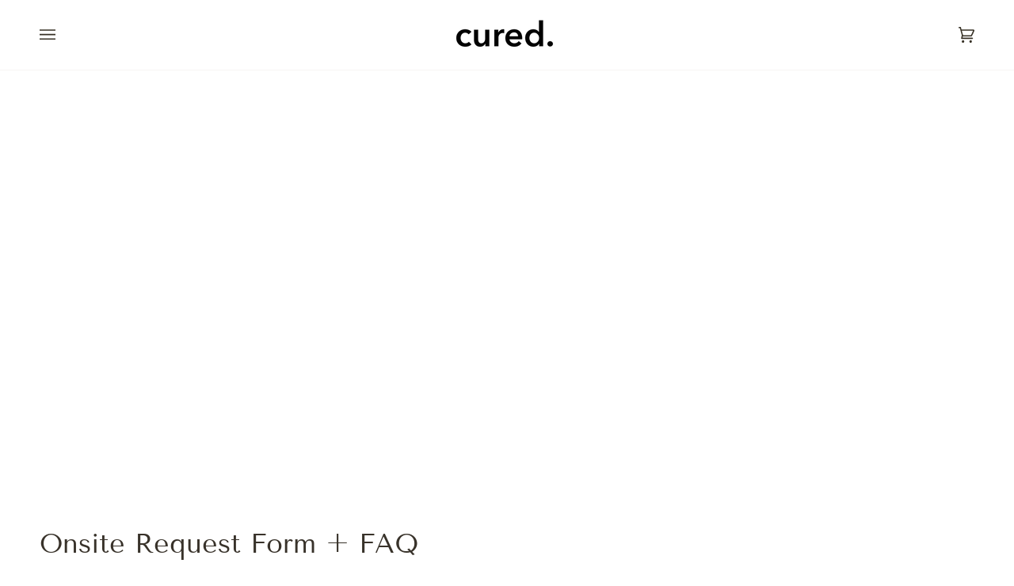

--- FILE ---
content_type: text/html; charset=utf-8
request_url: https://www.ordercured.com/pages/onsite-faq
body_size: 27385
content:
<!doctype html>




<html class="no-js" lang="en" ><head>
  <meta charset="utf-8">
  <meta http-equiv="X-UA-Compatible" content="IE=edge,chrome=1">
  <meta name="viewport" content="width=device-width,initial-scale=1,viewport-fit=cover">
  <meta name="theme-color" content="#595959"><link rel="canonical" href="https://www.ordercured.com/pages/onsite-faq"><!-- ======================= Pipeline Theme V7.1.3 ========================= -->

  <!-- Preloading ================================================================== -->

  <link rel="preconnect" href="https://cdn.shopify.com" crossorigin>
  <link rel="dns-prefetch" href="https://cdn.shopify.com">
  <link rel="preconnect" href="https://fonts.shopify.com" crossorigin>
  <link rel="dns-prefetch" href="https://fonts.shopifycdn.com">
  <link rel="preconnect" href="https://monorail-edge.shopifysvc.com" crossorigin>

  <link rel="preload" href="//www.ordercured.com/cdn/fonts/poppins/poppins_n4.0ba78fa5af9b0e1a374041b3ceaadf0a43b41362.woff2" as="font" type="font/woff2" crossorigin>
  <link rel="preload" href="//www.ordercured.com/cdn/fonts/tenor_sans/tenorsans_n4.966071a72c28462a9256039d3e3dc5b0cf314f65.woff2" as="font" type="font/woff2" crossorigin>
  <link rel="preload" href="//www.ordercured.com/cdn/fonts/poppins/poppins_n4.0ba78fa5af9b0e1a374041b3ceaadf0a43b41362.woff2" as="font" type="font/woff2" crossorigin>

  <link href="//www.ordercured.com/cdn/shop/t/33/assets/vendor.js?v=144118437607305429831755692031" as="script" rel="preload">
  <link href="//www.ordercured.com/cdn/shop/t/33/assets/theme.js?v=154126698806131224561755692031" as="script" rel="preload">
  <link href="//www.ordercured.com/cdn/shop/t/33/assets/theme.css?v=160309718413905043441755692031" as="script" rel="preload">

  <!-- Title and description ================================================ --><link rel="shortcut icon" href="//www.ordercured.com/cdn/shop/files/cured.favicon_32x32.png?v=1682697461" type="image/png">
  <title>
    

    Onsite Request Form + FAQ
&ndash; Cured Catering

  </title><meta name="description" content="Onsite tables are recommended for groups of 50+ Tables can be made with any combination of charcuterie, crudités, fruit, brunch, dessert, or candy  To book your next onsite event, please fill out the form below or email us at hello@ordercured.com with your event details and we will be able to assist you further and pro">
  <!-- /snippets/social-meta-tags.liquid --><meta property="og:site_name" content="Cured Catering">
<meta property="og:url" content="https://www.ordercured.com/pages/onsite-faq">
<meta property="og:title" content="Onsite Request Form + FAQ">
<meta property="og:type" content="website">
<meta property="og:description" content="Onsite tables are recommended for groups of 50+ Tables can be made with any combination of charcuterie, crudités, fruit, brunch, dessert, or candy  To book your next onsite event, please fill out the form below or email us at hello@ordercured.com with your event details and we will be able to assist you further and pro"><meta property="og:image" content="http://www.ordercured.com/cdn/shop/files/Screen_Shot_2023-03-14_at_1.57.57_PM.png?v=1682693529">
    <meta property="og:image:secure_url" content="https://www.ordercured.com/cdn/shop/files/Screen_Shot_2023-03-14_at_1.57.57_PM.png?v=1682693529">
    <meta property="og:image:width" content="2542">
    <meta property="og:image:height" content="1140">


<meta name="twitter:site" content="@">
<meta name="twitter:card" content="summary_large_image">
<meta name="twitter:title" content="Onsite Request Form + FAQ">
<meta name="twitter:description" content="Onsite tables are recommended for groups of 50+ Tables can be made with any combination of charcuterie, crudités, fruit, brunch, dessert, or candy  To book your next onsite event, please fill out the form below or email us at hello@ordercured.com with your event details and we will be able to assist you further and pro"><!-- CSS ================================================================== -->

  <link href="//www.ordercured.com/cdn/shop/t/33/assets/font-settings.css?v=45113800935678843801759333043" rel="stylesheet" type="text/css" media="all" />

  <!-- /snippets/css-variables.liquid -->


<style data-shopify>

:root {
/* ================ Layout Variables ================ */






--LAYOUT-WIDTH: 1450px;
--LAYOUT-GUTTER: 24px;
--LAYOUT-GUTTER-OFFSET: -24px;
--NAV-GUTTER: 15px;
--LAYOUT-OUTER: 50px;

/* ================ Product video ================ */

--COLOR-VIDEO-BG: #f2f2f2;


/* ================ Color Variables ================ */

/* === Backgrounds ===*/
--COLOR-BG: #ffffff;
--COLOR-BG-ACCENT: #f7f5f4;

/* === Text colors ===*/
--COLOR-TEXT-DARK: #0d0b08;
--COLOR-TEXT: #38322a;
--COLOR-TEXT-LIGHT: #74706a;

/* === Bright color ===*/
--COLOR-PRIMARY: #26231e;
--COLOR-PRIMARY-HOVER: #000000;
--COLOR-PRIMARY-FADE: rgba(38, 35, 30, 0.05);
--COLOR-PRIMARY-FADE-HOVER: rgba(38, 35, 30, 0.1);--COLOR-PRIMARY-OPPOSITE: #ffffff;

/* === Secondary/link Color ===*/
--COLOR-SECONDARY: #595959;
--COLOR-SECONDARY-HOVER: #3a2b2b;
--COLOR-SECONDARY-FADE: rgba(89, 89, 89, 0.05);
--COLOR-SECONDARY-FADE-HOVER: rgba(89, 89, 89, 0.1);--COLOR-SECONDARY-OPPOSITE: #ffffff;

/* === Shades of grey ===*/
--COLOR-A5:  rgba(56, 50, 42, 0.05);
--COLOR-A10: rgba(56, 50, 42, 0.1);
--COLOR-A20: rgba(56, 50, 42, 0.2);
--COLOR-A35: rgba(56, 50, 42, 0.35);
--COLOR-A50: rgba(56, 50, 42, 0.5);
--COLOR-A80: rgba(56, 50, 42, 0.8);
--COLOR-A90: rgba(56, 50, 42, 0.9);
--COLOR-A95: rgba(56, 50, 42, 0.95);


/* ================ Inverted Color Variables ================ */

--INVERSE-BG: #ebe4d9;
--INVERSE-BG-ACCENT: #201d18;

/* === Text colors ===*/
--INVERSE-TEXT-DARK: #695f4f;
--INVERSE-TEXT: #201d18;
--INVERSE-TEXT-LIGHT: #5d5952;

/* === Bright color ===*/
--INVERSE-PRIMARY: #433f3f;
--INVERSE-PRIMARY-HOVER: #201616;
--INVERSE-PRIMARY-FADE: rgba(67, 63, 63, 0.05);
--INVERSE-PRIMARY-FADE-HOVER: rgba(67, 63, 63, 0.1);--INVERSE-PRIMARY-OPPOSITE: #ffffff;


/* === Second Color ===*/
--INVERSE-SECONDARY: #2b2727;
--INVERSE-SECONDARY-HOVER: #030202;
--INVERSE-SECONDARY-FADE: rgba(43, 39, 39, 0.05);
--INVERSE-SECONDARY-FADE-HOVER: rgba(43, 39, 39, 0.1);--INVERSE-SECONDARY-OPPOSITE: #ffffff;


/* === Shades of grey ===*/
--INVERSE-A5:  rgba(32, 29, 24, 0.05);
--INVERSE-A10: rgba(32, 29, 24, 0.1);
--INVERSE-A20: rgba(32, 29, 24, 0.2);
--INVERSE-A35: rgba(32, 29, 24, 0.3);
--INVERSE-A80: rgba(32, 29, 24, 0.8);
--INVERSE-A90: rgba(32, 29, 24, 0.9);
--INVERSE-A95: rgba(32, 29, 24, 0.95);


/* ================ Bright Color Variables ================ */

--BRIGHT-BG: #fcf9f4;
--BRIGHT-BG-ACCENT: #ffffff;

/* === Text colors ===*/
--BRIGHT-TEXT-DARK: #6d634d;
--BRIGHT-TEXT: #221f18;
--BRIGHT-TEXT-LIGHT: #63605a;

/* === Bright color ===*/
--BRIGHT-PRIMARY: #414141;
--BRIGHT-PRIMARY-HOVER: #1f1717;
--BRIGHT-PRIMARY-FADE: rgba(65, 65, 65, 0.05);
--BRIGHT-PRIMARY-FADE-HOVER: rgba(65, 65, 65, 0.1);--BRIGHT-PRIMARY-OPPOSITE: #ffffff;


/* === Second Color ===*/
--BRIGHT-SECONDARY: #ff8574;
--BRIGHT-SECONDARY-HOVER: #ff4227;
--BRIGHT-SECONDARY-FADE: rgba(255, 133, 116, 0.05);
--BRIGHT-SECONDARY-FADE-HOVER: rgba(255, 133, 116, 0.1);--BRIGHT-SECONDARY-OPPOSITE: #000000;


/* === Shades of grey ===*/
--BRIGHT-A5:  rgba(34, 31, 24, 0.05);
--BRIGHT-A10: rgba(34, 31, 24, 0.1);
--BRIGHT-A20: rgba(34, 31, 24, 0.2);
--BRIGHT-A35: rgba(34, 31, 24, 0.3);
--BRIGHT-A80: rgba(34, 31, 24, 0.8);
--BRIGHT-A90: rgba(34, 31, 24, 0.9);
--BRIGHT-A95: rgba(34, 31, 24, 0.95);


/* === Account Bar ===*/
--COLOR-ANNOUNCEMENT-BG: #f7f5f4;
--COLOR-ANNOUNCEMENT-TEXT: #1a1814;

/* === Nav and dropdown link background ===*/
--COLOR-NAV: #ffffff;
--COLOR-NAV-TEXT: #363025;
--COLOR-NAV-TEXT-DARK: #090805;
--COLOR-NAV-TEXT-LIGHT: #726e66;
--COLOR-NAV-BORDER: #f7f5f4;
--COLOR-NAV-A10: rgba(54, 48, 37, 0.1);
--COLOR-NAV-A50: rgba(54, 48, 37, 0.5);
--COLOR-HIGHLIGHT-LINK: #363128;

/* === Site Footer ===*/
--COLOR-FOOTER-BG: #424242;
--COLOR-FOOTER-TEXT: #ffffff;
--COLOR-FOOTER-A5: rgba(255, 255, 255, 0.05);
--COLOR-FOOTER-A15: rgba(255, 255, 255, 0.15);
--COLOR-FOOTER-A90: rgba(255, 255, 255, 0.9);

/* === Sub-Footer ===*/
--COLOR-SUB-FOOTER-BG: #1d1d1d;
--COLOR-SUB-FOOTER-TEXT: #dfdfdf;
--COLOR-SUB-FOOTER-A5: rgba(223, 223, 223, 0.05);
--COLOR-SUB-FOOTER-A15: rgba(223, 223, 223, 0.15);
--COLOR-SUB-FOOTER-A90: rgba(223, 223, 223, 0.9);

/* === Products ===*/
--PRODUCT-GRID-ASPECT-RATIO: 150.0%;

/* === Product badges ===*/
--COLOR-BADGE: #ffffff;
--COLOR-BADGE-TEXT: #424242;
--COLOR-BADGE-TEXT-DARK: #1f1919;
--COLOR-BADGE-TEXT-HOVER: #686868;
--COLOR-BADGE-HAIRLINE: #f6f6f6;

/* === Product item slider ===*/--COLOR-PRODUCT-SLIDER: #ffffff;--COLOR-PRODUCT-SLIDER-OPPOSITE: rgba(13, 13, 13, 0.06);/* === disabled form colors ===*/
--COLOR-DISABLED-BG: #ebebea;
--COLOR-DISABLED-TEXT: #b9b7b4;

--INVERSE-DISABLED-BG: #d7d0c6;
--INVERSE-DISABLED-TEXT: #a49e95;


/* === Tailwind RGBA Palette ===*/
--RGB-CANVAS: 255 255 255;
--RGB-CONTENT: 56 50 42;
--RGB-PRIMARY: 38 35 30;
--RGB-SECONDARY: 89 89 89;

--RGB-DARK-CANVAS: 235 228 217;
--RGB-DARK-CONTENT: 32 29 24;
--RGB-DARK-PRIMARY: 67 63 63;
--RGB-DARK-SECONDARY: 43 39 39;

--RGB-BRIGHT-CANVAS: 252 249 244;
--RGB-BRIGHT-CONTENT: 34 31 24;
--RGB-BRIGHT-PRIMARY: 65 65 65;
--RGB-BRIGHT-SECONDARY: 255 133 116;

--RGB-PRIMARY-CONTRAST: 255 255 255;
--RGB-SECONDARY-CONTRAST: 255 255 255;

--RGB-DARK-PRIMARY-CONTRAST: 255 255 255;
--RGB-DARK-SECONDARY-CONTRAST: 255 255 255;

--RGB-BRIGHT-PRIMARY-CONTRAST: 255 255 255;
--RGB-BRIGHT-SECONDARY-CONTRAST: 0 0 0;


/* === Button Radius === */
--BUTTON-RADIUS: 2px;


/* ================ Typography ================ */

--FONT-STACK-BODY: Poppins, sans-serif;
--FONT-STYLE-BODY: normal;
--FONT-WEIGHT-BODY: 400;
--FONT-WEIGHT-BODY-BOLD: 500;
--FONT-ADJUST-BODY: 1.25;

  --FONT-BODY-TRANSFORM: none;
  --FONT-BODY-LETTER-SPACING: normal;


--FONT-STACK-HEADING: "Tenor Sans", sans-serif;
--FONT-STYLE-HEADING: normal;
--FONT-WEIGHT-HEADING: 400;
--FONT-WEIGHT-HEADING-BOLD: 700;
--FONT-ADJUST-HEADING: 1.05;

  --FONT-HEADING-TRANSFORM: none;
  --FONT-HEADING-LETTER-SPACING: normal;


--FONT-STACK-ACCENT: Poppins, sans-serif;
--FONT-STYLE-ACCENT: normal;
--FONT-WEIGHT-ACCENT: 400;
--FONT-WEIGHT-ACCENT-BOLD: 500;
--FONT-ADJUST-ACCENT: 1.25;

  --FONT-ACCENT-TRANSFORM: uppercase;
  --FONT-ACCENT-LETTER-SPACING: 0.09em;

--TYPE-STACK-NAV: Poppins, sans-serif;
--TYPE-STYLE-NAV: normal;
--TYPE-ADJUST-NAV: 1.25;
--TYPE-WEIGHT-NAV: 400;

  --FONT-NAV-TRANSFORM: uppercase;
  --FONT-NAV-LETTER-SPACING: 0.09em;

--TYPE-STACK-BUTTON: Poppins, sans-serif;
--TYPE-STYLE-BUTTON: normal;
--TYPE-ADJUST-BUTTON: 1.25;
--TYPE-WEIGHT-BUTTON: 500;

  --FONT-BUTTON-TRANSFORM: uppercase;
  --FONT-BUTTON-LETTER-SPACING: 0.09em;

--TYPE-STACK-KICKER: Poppins, sans-serif;
--TYPE-STYLE-KICKER: normal;
--TYPE-ADJUST-KICKER: 1.25;
--TYPE-WEIGHT-KICKER: 500;

  --FONT-KICKER-TRANSFORM: uppercase;
  --FONT-KICKER-LETTER-SPACING: 0.09em;


--ICO-SELECT: url('//www.ordercured.com/cdn/shop/t/33/assets/ico-select.svg?v=77922397450784279611755692031');

/* ================ Photo correction ================ */
--PHOTO-CORRECTION: 100%;



}


/* ================ Typography ================ */
/* ================ type-scale.com ============ */

/* 1.16 base 13 */
:root {
 --font-1: 10px;
 --font-2: 11.3px;
 --font-3: 12px;
 --font-4: 13px;
 --font-5: 15.5px;
 --font-6: 17px;
 --font-7: 20px;
 --font-8: 23.5px;
 --font-9: 27px;
 --font-10:32px;
 --font-11:37px;
 --font-12:43px;
 --font-13:49px;
 --font-14:57px;
 --font-15:67px;
}

/* 1.175 base 13.5 */
@media only screen and (min-width: 480px) and (max-width: 1099px) {
  :root {
    --font-1: 10px;
    --font-2: 11.5px;
    --font-3: 12.5px;
    --font-4: 13.5px;
    --font-5: 16px;
    --font-6: 18px;
    --font-7: 21px;
    --font-8: 25px;
    --font-9: 29px;
    --font-10:34px;
    --font-11:40px;
    --font-12:47px;
    --font-13:56px;
    --font-14:65px;
   --font-15:77px;
  }
}
/* 1.22 base 14.5 */
@media only screen and (min-width: 1100px) {
  :root {
    --font-1: 10px;
    --font-2: 11.5px;
    --font-3: 13px;
    --font-4: 14.5px;
    --font-5: 17.5px;
    --font-6: 22px;
    --font-7: 26px;
    --font-8: 32px;
    --font-9: 39px;
    --font-10:48px;
    --font-11:58px;
    --font-12:71px;
    --font-13:87px;
    --font-14:106px;
    --font-15:129px;
 }
}


</style>


  <link href="//www.ordercured.com/cdn/shop/t/33/assets/theme.css?v=160309718413905043441755692031" rel="stylesheet" type="text/css" media="all" />

  <script>
    document.documentElement.className = document.documentElement.className.replace('no-js', 'js');

    let root = '/';
    if (root[root.length - 1] !== '/') {
      root = `${root}/`;
    }
    var theme = {
      routes: {
        root_url: root,
        cart: '/cart',
        cart_add_url: '/cart/add',
        product_recommendations_url: '/recommendations/products',
        account_addresses_url: '/account/addresses',
        predictive_search_url: '/search/suggest'
      },
      state: {
        cartOpen: null,
      },
      sizes: {
        small: 480,
        medium: 768,
        large: 1100,
        widescreen: 1400
      },
      assets: {
        photoswipe: '//www.ordercured.com/cdn/shop/t/33/assets/photoswipe.js?v=162613001030112971491755692031',
        smoothscroll: '//www.ordercured.com/cdn/shop/t/33/assets/smoothscroll.js?v=37906625415260927261755692031',
        swatches: '//www.ordercured.com/cdn/shop/t/33/assets/swatches.json?v=154940297821828866241755692031',
        noImage: '//www.ordercured.com/cdn/shopifycloud/storefront/assets/no-image-2048-a2addb12.gif',
        base: '//www.ordercured.com/cdn/shop/t/33/assets/'
      },
      strings: {
        swatchesKey: "Colour",
        addToCart: "Add to Cart",
        estimateShipping: "Estimate shipping",
        noShippingAvailable: "We do not ship to this destination.",
        free: "Free",
        from: "From",
        preOrder: "Pre-order",
        soldOut: "Sold Out",
        sale: "Sale",
        subscription: "Subscription",
        unavailable: "Unavailable",
        unitPrice: "Unit price",
        unitPriceSeparator: "per",
        stockout: "All available stock is in cart",
        products: "Products",
        pages: "Pages",
        collections: "Collections",
        resultsFor: "Results for",
        noResultsFor: "No results for",
        articles: "Articles",
        successMessage: "Link copied to clipboard",
      },
      settings: {
        badge_sale_type: "dollar",
        animate_hover: true,
        animate_scroll: false,
        show_locale_desktop: null,
        show_locale_mobile: null,
        show_currency_desktop: null,
        show_currency_mobile: null,
        currency_select_type: "country",
        currency_code_enable: false,
        cycle_images_hover_delay: 1.5
      },
      info: {
        name: 'pipeline'
      },
      version: '7.1.3',
      moneyFormat: "${{amount}}",
      shopCurrency: "CAD",
      currencyCode: "CAD"
    }
    let windowInnerHeight = window.innerHeight;
    document.documentElement.style.setProperty('--full-screen', `${windowInnerHeight}px`);
    document.documentElement.style.setProperty('--three-quarters', `${windowInnerHeight * 0.75}px`);
    document.documentElement.style.setProperty('--two-thirds', `${windowInnerHeight * 0.66}px`);
    document.documentElement.style.setProperty('--one-half', `${windowInnerHeight * 0.5}px`);
    document.documentElement.style.setProperty('--one-third', `${windowInnerHeight * 0.33}px`);
    document.documentElement.style.setProperty('--one-fifth', `${windowInnerHeight * 0.2}px`);

    window.isRTL = document.documentElement.getAttribute('dir') === 'rtl';
  </script><!-- Theme Javascript ============================================================== -->
  <script src="//www.ordercured.com/cdn/shop/t/33/assets/vendor.js?v=144118437607305429831755692031" defer="defer"></script>
  <script src="//www.ordercured.com/cdn/shop/t/33/assets/theme.js?v=154126698806131224561755692031" defer="defer"></script>

  <script>
    (function () {
      function onPageShowEvents() {
        if ('requestIdleCallback' in window) {
          requestIdleCallback(initCartEvent, { timeout: 500 })
        } else {
          initCartEvent()
        }
        function initCartEvent(){
          window.fetch(window.theme.routes.cart + '.js')
          .then((response) => {
            if(!response.ok){
              throw {status: response.statusText};
            }
            return response.json();
          })
          .then((response) => {
            document.dispatchEvent(new CustomEvent('theme:cart:change', {
              detail: {
                cart: response,
              },
              bubbles: true,
            }));
            return response;
          })
          .catch((e) => {
            console.error(e);
          });
        }
      };
      window.onpageshow = onPageShowEvents;
    })();
  </script>

  <script type="text/javascript">
    if (window.MSInputMethodContext && document.documentMode) {
      var scripts = document.getElementsByTagName('script')[0];
      var polyfill = document.createElement("script");
      polyfill.defer = true;
      polyfill.src = "//www.ordercured.com/cdn/shop/t/33/assets/ie11.js?v=144489047535103983231755692031";

      scripts.parentNode.insertBefore(polyfill, scripts);
    }
  </script>

  <!-- Shopify app scripts =========================================================== -->
  <script>window.performance && window.performance.mark && window.performance.mark('shopify.content_for_header.start');</script><meta name="google-site-verification" content="74iEtActABAITZnEtWp049qytWGUwSJLmcsIfjU7_Bc">
<meta name="google-site-verification" content="X3nPcK3SpNVBsCrqMCg_y_YHugl_1UvipXc4Bp4buuw">
<meta name="facebook-domain-verification" content="wbdxakqmp9b5jjmhqsdgpwcerzrmj4">
<meta name="google-site-verification" content="Z2-bwN3_vR3yJBhPkPEojsXsLMmZko_VYsSQBcokJW0">
<meta id="shopify-digital-wallet" name="shopify-digital-wallet" content="/28450619474/digital_wallets/dialog">
<script async="async" src="/checkouts/internal/preloads.js?locale=en-CA"></script>
<script id="shopify-features" type="application/json">{"accessToken":"854d5335c2ad714eff1af04c68fc2a99","betas":["rich-media-storefront-analytics"],"domain":"www.ordercured.com","predictiveSearch":true,"shopId":28450619474,"locale":"en"}</script>
<script>var Shopify = Shopify || {};
Shopify.shop = "curedcatering.myshopify.com";
Shopify.locale = "en";
Shopify.currency = {"active":"CAD","rate":"1.0"};
Shopify.country = "CA";
Shopify.theme = {"name":"Zapiet Copy of NEW.UPDATED.DEC18th","id":127974637650,"schema_name":"Pipeline","schema_version":"7.1.3","theme_store_id":739,"role":"main"};
Shopify.theme.handle = "null";
Shopify.theme.style = {"id":null,"handle":null};
Shopify.cdnHost = "www.ordercured.com/cdn";
Shopify.routes = Shopify.routes || {};
Shopify.routes.root = "/";</script>
<script type="module">!function(o){(o.Shopify=o.Shopify||{}).modules=!0}(window);</script>
<script>!function(o){function n(){var o=[];function n(){o.push(Array.prototype.slice.apply(arguments))}return n.q=o,n}var t=o.Shopify=o.Shopify||{};t.loadFeatures=n(),t.autoloadFeatures=n()}(window);</script>
<script id="shop-js-analytics" type="application/json">{"pageType":"page"}</script>
<script defer="defer" async type="module" src="//www.ordercured.com/cdn/shopifycloud/shop-js/modules/v2/client.init-shop-cart-sync_C5BV16lS.en.esm.js"></script>
<script defer="defer" async type="module" src="//www.ordercured.com/cdn/shopifycloud/shop-js/modules/v2/chunk.common_CygWptCX.esm.js"></script>
<script type="module">
  await import("//www.ordercured.com/cdn/shopifycloud/shop-js/modules/v2/client.init-shop-cart-sync_C5BV16lS.en.esm.js");
await import("//www.ordercured.com/cdn/shopifycloud/shop-js/modules/v2/chunk.common_CygWptCX.esm.js");

  window.Shopify.SignInWithShop?.initShopCartSync?.({"fedCMEnabled":true,"windoidEnabled":true});

</script>
<script>(function() {
  var isLoaded = false;
  function asyncLoad() {
    if (isLoaded) return;
    isLoaded = true;
    var urls = ["\/\/d1liekpayvooaz.cloudfront.net\/apps\/customizery\/customizery.js?shop=curedcatering.myshopify.com","\/\/d1liekpayvooaz.cloudfront.net\/apps\/uploadery\/uploadery.js?shop=curedcatering.myshopify.com"];
    for (var i = 0; i < urls.length; i++) {
      var s = document.createElement('script');
      s.type = 'text/javascript';
      s.async = true;
      s.src = urls[i];
      var x = document.getElementsByTagName('script')[0];
      x.parentNode.insertBefore(s, x);
    }
  };
  if(window.attachEvent) {
    window.attachEvent('onload', asyncLoad);
  } else {
    window.addEventListener('load', asyncLoad, false);
  }
})();</script>
<script id="__st">var __st={"a":28450619474,"offset":-18000,"reqid":"9337dbad-797b-4e26-bddd-69743b68284f-1768719293","pageurl":"www.ordercured.com\/pages\/onsite-faq","s":"pages-82480431186","u":"49bced9f6f1b","p":"page","rtyp":"page","rid":82480431186};</script>
<script>window.ShopifyPaypalV4VisibilityTracking = true;</script>
<script id="captcha-bootstrap">!function(){'use strict';const t='contact',e='account',n='new_comment',o=[[t,t],['blogs',n],['comments',n],[t,'customer']],c=[[e,'customer_login'],[e,'guest_login'],[e,'recover_customer_password'],[e,'create_customer']],r=t=>t.map((([t,e])=>`form[action*='/${t}']:not([data-nocaptcha='true']) input[name='form_type'][value='${e}']`)).join(','),a=t=>()=>t?[...document.querySelectorAll(t)].map((t=>t.form)):[];function s(){const t=[...o],e=r(t);return a(e)}const i='password',u='form_key',d=['recaptcha-v3-token','g-recaptcha-response','h-captcha-response',i],f=()=>{try{return window.sessionStorage}catch{return}},m='__shopify_v',_=t=>t.elements[u];function p(t,e,n=!1){try{const o=window.sessionStorage,c=JSON.parse(o.getItem(e)),{data:r}=function(t){const{data:e,action:n}=t;return t[m]||n?{data:e,action:n}:{data:t,action:n}}(c);for(const[e,n]of Object.entries(r))t.elements[e]&&(t.elements[e].value=n);n&&o.removeItem(e)}catch(o){console.error('form repopulation failed',{error:o})}}const l='form_type',E='cptcha';function T(t){t.dataset[E]=!0}const w=window,h=w.document,L='Shopify',v='ce_forms',y='captcha';let A=!1;((t,e)=>{const n=(g='f06e6c50-85a8-45c8-87d0-21a2b65856fe',I='https://cdn.shopify.com/shopifycloud/storefront-forms-hcaptcha/ce_storefront_forms_captcha_hcaptcha.v1.5.2.iife.js',D={infoText:'Protected by hCaptcha',privacyText:'Privacy',termsText:'Terms'},(t,e,n)=>{const o=w[L][v],c=o.bindForm;if(c)return c(t,g,e,D).then(n);var r;o.q.push([[t,g,e,D],n]),r=I,A||(h.body.append(Object.assign(h.createElement('script'),{id:'captcha-provider',async:!0,src:r})),A=!0)});var g,I,D;w[L]=w[L]||{},w[L][v]=w[L][v]||{},w[L][v].q=[],w[L][y]=w[L][y]||{},w[L][y].protect=function(t,e){n(t,void 0,e),T(t)},Object.freeze(w[L][y]),function(t,e,n,w,h,L){const[v,y,A,g]=function(t,e,n){const i=e?o:[],u=t?c:[],d=[...i,...u],f=r(d),m=r(i),_=r(d.filter((([t,e])=>n.includes(e))));return[a(f),a(m),a(_),s()]}(w,h,L),I=t=>{const e=t.target;return e instanceof HTMLFormElement?e:e&&e.form},D=t=>v().includes(t);t.addEventListener('submit',(t=>{const e=I(t);if(!e)return;const n=D(e)&&!e.dataset.hcaptchaBound&&!e.dataset.recaptchaBound,o=_(e),c=g().includes(e)&&(!o||!o.value);(n||c)&&t.preventDefault(),c&&!n&&(function(t){try{if(!f())return;!function(t){const e=f();if(!e)return;const n=_(t);if(!n)return;const o=n.value;o&&e.removeItem(o)}(t);const e=Array.from(Array(32),(()=>Math.random().toString(36)[2])).join('');!function(t,e){_(t)||t.append(Object.assign(document.createElement('input'),{type:'hidden',name:u})),t.elements[u].value=e}(t,e),function(t,e){const n=f();if(!n)return;const o=[...t.querySelectorAll(`input[type='${i}']`)].map((({name:t})=>t)),c=[...d,...o],r={};for(const[a,s]of new FormData(t).entries())c.includes(a)||(r[a]=s);n.setItem(e,JSON.stringify({[m]:1,action:t.action,data:r}))}(t,e)}catch(e){console.error('failed to persist form',e)}}(e),e.submit())}));const S=(t,e)=>{t&&!t.dataset[E]&&(n(t,e.some((e=>e===t))),T(t))};for(const o of['focusin','change'])t.addEventListener(o,(t=>{const e=I(t);D(e)&&S(e,y())}));const B=e.get('form_key'),M=e.get(l),P=B&&M;t.addEventListener('DOMContentLoaded',(()=>{const t=y();if(P)for(const e of t)e.elements[l].value===M&&p(e,B);[...new Set([...A(),...v().filter((t=>'true'===t.dataset.shopifyCaptcha))])].forEach((e=>S(e,t)))}))}(h,new URLSearchParams(w.location.search),n,t,e,['guest_login'])})(!0,!0)}();</script>
<script integrity="sha256-4kQ18oKyAcykRKYeNunJcIwy7WH5gtpwJnB7kiuLZ1E=" data-source-attribution="shopify.loadfeatures" defer="defer" src="//www.ordercured.com/cdn/shopifycloud/storefront/assets/storefront/load_feature-a0a9edcb.js" crossorigin="anonymous"></script>
<script data-source-attribution="shopify.dynamic_checkout.dynamic.init">var Shopify=Shopify||{};Shopify.PaymentButton=Shopify.PaymentButton||{isStorefrontPortableWallets:!0,init:function(){window.Shopify.PaymentButton.init=function(){};var t=document.createElement("script");t.src="https://www.ordercured.com/cdn/shopifycloud/portable-wallets/latest/portable-wallets.en.js",t.type="module",document.head.appendChild(t)}};
</script>
<script data-source-attribution="shopify.dynamic_checkout.buyer_consent">
  function portableWalletsHideBuyerConsent(e){var t=document.getElementById("shopify-buyer-consent"),n=document.getElementById("shopify-subscription-policy-button");t&&n&&(t.classList.add("hidden"),t.setAttribute("aria-hidden","true"),n.removeEventListener("click",e))}function portableWalletsShowBuyerConsent(e){var t=document.getElementById("shopify-buyer-consent"),n=document.getElementById("shopify-subscription-policy-button");t&&n&&(t.classList.remove("hidden"),t.removeAttribute("aria-hidden"),n.addEventListener("click",e))}window.Shopify?.PaymentButton&&(window.Shopify.PaymentButton.hideBuyerConsent=portableWalletsHideBuyerConsent,window.Shopify.PaymentButton.showBuyerConsent=portableWalletsShowBuyerConsent);
</script>
<script data-source-attribution="shopify.dynamic_checkout.cart.bootstrap">document.addEventListener("DOMContentLoaded",(function(){function t(){return document.querySelector("shopify-accelerated-checkout-cart, shopify-accelerated-checkout")}if(t())Shopify.PaymentButton.init();else{new MutationObserver((function(e,n){t()&&(Shopify.PaymentButton.init(),n.disconnect())})).observe(document.body,{childList:!0,subtree:!0})}}));
</script>

<script>window.performance && window.performance.mark && window.performance.mark('shopify.content_for_header.end');</script>
<!-- BEGIN app block: shopify://apps/klaviyo-email-marketing-sms/blocks/klaviyo-onsite-embed/2632fe16-c075-4321-a88b-50b567f42507 -->












  <script async src="https://static.klaviyo.com/onsite/js/U5c7m2/klaviyo.js?company_id=U5c7m2"></script>
  <script>!function(){if(!window.klaviyo){window._klOnsite=window._klOnsite||[];try{window.klaviyo=new Proxy({},{get:function(n,i){return"push"===i?function(){var n;(n=window._klOnsite).push.apply(n,arguments)}:function(){for(var n=arguments.length,o=new Array(n),w=0;w<n;w++)o[w]=arguments[w];var t="function"==typeof o[o.length-1]?o.pop():void 0,e=new Promise((function(n){window._klOnsite.push([i].concat(o,[function(i){t&&t(i),n(i)}]))}));return e}}})}catch(n){window.klaviyo=window.klaviyo||[],window.klaviyo.push=function(){var n;(n=window._klOnsite).push.apply(n,arguments)}}}}();</script>

  




  <script>
    window.klaviyoReviewsProductDesignMode = false
  </script>







<!-- END app block --><!-- BEGIN app block: shopify://apps/zapiet-pickup-delivery/blocks/app-embed/5599aff0-8af1-473a-a372-ecd72a32b4d5 -->









    <style>#desktop {
 width: 100%;
 display: table;
}

#desktop {
  display: none;
  width: 100%;
}
#mobile {
  display: block;
}
@media only screen and (min-width:768px) {
  #desktop {
    display: block;
  }
  #mobile {
    display: none;
  }
  .cart--root[data-view=mobile] {
     display: block;
  }
}</style>




<script type="text/javascript">
    var zapietTranslations = {};

    window.ZapietMethods = {"delivery":{"active":true,"enabled":true,"name":"Delivery","sort":0,"status":{"condition":"price","operator":"morethan","value":0,"enabled":true,"product_conditions":{"enabled":false,"value":"Pickup Only,Shipping Only","enable":false,"property":"tags","hide_button":false}},"button":{"type":"default","default":null,"hover":"","active":null}},"pickup":{"active":false,"enabled":true,"name":"Pickup","sort":1,"status":{"condition":"price","operator":"morethan","value":0,"enabled":true,"product_conditions":{"enabled":false,"value":"Delivery Only,Shipping Only","enable":false,"property":"tags","hide_button":false}},"button":{"type":"default","default":null,"hover":"","active":null}},"shipping":{"active":false,"enabled":true,"name":"Shipping","sort":2,"status":{"condition":"price","operator":"morethan","value":0,"enabled":true,"product_conditions":{"enabled":true,"value":"Shippable","enable":true,"property":"collections","hide_button":false}},"button":{"type":"default","default":null,"hover":"","active":null}}}
    window.ZapietEvent = {
        listen: function(eventKey, callback) {
            if (!this.listeners) {
                this.listeners = [];
            }
            this.listeners.push({
                eventKey: eventKey,
                callback: callback
            });
        },
    };

    

    
        
        var language_settings = {"enable_app":true,"enable_geo_search_for_pickups":false,"pickup_region_filter_enabled":false,"pickup_region_filter_field":null,"currency":"CAD","weight_format":"kg","pickup.enable_map":true,"delivery_validation_method":"within_max_radius","base_country_name":"Canada","base_country_code":"CA","method_display_style":"default","default_method_display_style":"classic","date_format":"l, F j, Y","time_format":"h:i A","week_day_start":"Sun","pickup_address_format":"<span class=\"name\"><strong>{{company_name}}</strong></span><span class=\"address\">{{address_line_1}}<br />{{city}}, {{postal_code}}</span><span class=\"distance\">{{distance}}</span>{{more_information}}","rates_enabled":true,"payment_customization_enabled":false,"distance_format":"km","enable_delivery_address_autocompletion":true,"enable_delivery_current_location":false,"enable_pickup_address_autocompletion":false,"pickup_date_picker_enabled":true,"pickup_time_picker_enabled":true,"delivery_note_enabled":true,"delivery_note_required":false,"delivery_date_picker_enabled":true,"delivery_time_picker_enabled":false,"shipping.date_picker_enabled":false,"delivery_validate_cart":false,"pickup_validate_cart":false,"gmak":"QUl6YVN5RHRDOGZhLXpoRkxPTTQxcUFabElqQ1FlczNmb1ZCdjNj","enable_checkout_locale":true,"enable_checkout_url":true,"disable_widget_for_digital_items":true,"disable_widget_for_product_handles":"gift-card","colors":{"widget_active_background_color":null,"widget_active_border_color":null,"widget_active_icon_color":null,"widget_active_text_color":null,"widget_inactive_background_color":null,"widget_inactive_border_color":null,"widget_inactive_icon_color":null,"widget_inactive_text_color":null},"delivery_validator":{"enabled":false,"show_on_page_load":true,"sticky":false},"checkout":{"delivery":{"discount_code":null,"prepopulate_shipping_address":true,"preselect_first_available_time":false},"pickup":{"discount_code":null,"prepopulate_shipping_address":true,"customer_phone_required":false,"preselect_first_location":false,"preselect_first_available_time":true},"shipping":{"discount_code":null}},"day_name_attribute_enabled":true,"methods":{"delivery":{"active":true,"enabled":true,"name":"Delivery","sort":0,"status":{"condition":"price","operator":"morethan","value":0,"enabled":true,"product_conditions":{"enabled":false,"value":"Pickup Only,Shipping Only","enable":false,"property":"tags","hide_button":false}},"button":{"type":"default","default":null,"hover":"","active":null}},"pickup":{"active":false,"enabled":true,"name":"Pickup","sort":1,"status":{"condition":"price","operator":"morethan","value":0,"enabled":true,"product_conditions":{"enabled":false,"value":"Delivery Only,Shipping Only","enable":false,"property":"tags","hide_button":false}},"button":{"type":"default","default":null,"hover":"","active":null}},"shipping":{"active":false,"enabled":true,"name":"Shipping","sort":2,"status":{"condition":"price","operator":"morethan","value":0,"enabled":true,"product_conditions":{"enabled":true,"value":"Shippable","enable":true,"property":"collections","hide_button":false}},"button":{"type":"default","default":null,"hover":"","active":null}}},"translations":{"methods":{"shipping":"Shipping","pickup":"Pickups","delivery":"Delivery"},"calendar":{"january":"January","february":"February","march":"March","april":"April","may":"May","june":"June","july":"July","august":"August","september":"September","october":"October","november":"November","december":"December","sunday":"Sun","monday":"Mon","tuesday":"Tue","wednesday":"Wed","thursday":"Thu","friday":"Fri","saturday":"Sat","today":"","close":"","labelMonthNext":"Next month","labelMonthPrev":"Previous month","labelMonthSelect":"Select a month","labelYearSelect":"Select a year","and":"and","between":"between"},"pickup":{"checkout_button":"Checkout","location_label":"Choose a location.","could_not_find_location":"Sorry, we could not find your location.","datepicker_label":"Choose a date and time.","datepicker_placeholder":"Choose a date and time.","date_time_output":"{{DATE}} at {{TIME}}","location_placeholder":"Enter your postal code ...","filter_by_region_placeholder":"Filter by state/province","heading":"Store Pickup","note":"","max_order_total":"Maximum order value for pickup is $0.00","max_order_weight":"Maximum order weight for pickup is {{ weight }}","min_order_total":"Minimum order value for pickup is $0.00","min_order_weight":"Minimum order weight for pickup is {{ weight }}","more_information":"More information","no_date_time_selected":"Please select a date & time.","no_locations_found":"Sorry, pickup is not available for your selected items.","no_locations_region":"Sorry, pickup is not available in your region.","cart_eligibility_error":"Sorry, pickup is not available for your selected items.","method_not_available":"Not available","opening_hours":"Opening hours","locations_found":"Please select a pickup location:","preselect_first_available_time":"Select a time","dates_not_available":"Sorry, your selected items are not currently available for pickup.","location_error":"Please select a pickup location.","checkout_error":"Please select a date and time for pickup."},"delivery":{"checkout_button":"Checkout","could_not_find_location":"Sorry, we could not find your location.","datepicker_label":"Choose a date and time.","datepicker_placeholder":"Choose a date and time.","date_time_output":"{{DATE}} between {{SLOT_START_TIME}} and {{SLOT_END_TIME}}","delivery_note_label":"Please enter delivery instructions (optional)","delivery_validator_button_label":"Go","delivery_validator_eligible_button_label":"Continue shopping","delivery_validator_eligible_button_link":"#","delivery_validator_eligible_content":"To start shopping just click the button below","delivery_validator_eligible_heading":"Great, we deliver to your area!","delivery_validator_error_button_label":"Continue shopping","delivery_validator_error_button_link":"#","delivery_validator_error_content":"Sorry, it looks like we have encountered an unexpected error. Please try again.","delivery_validator_error_heading":"An error occured","delivery_validator_not_eligible_button_label":"Continue shopping","delivery_validator_not_eligible_button_link":"#","delivery_validator_not_eligible_content":"You are more then welcome to continue browsing our store","delivery_validator_not_eligible_heading":"Sorry, your address is outside of our standard range-- please email us at hello@ordercured.com for a custom delivery quote","delivery_validator_placeholder":"Enter your postal code ...","delivery_validator_prelude":"Do we deliver?","available":"Great! You are eligible for delivery.","heading":"Local Delivery","note":"Enter your postal code to check if you are eligible for local delivery:","max_order_total":"Maximum order value for delivery is $0.00","max_order_weight":"Maximum order weight for delivery is {{ weight }}","min_order_total":"Minimum order value for delivery is $0.00","min_order_weight":"Minimum order weight for delivery is {{ weight }}","delivery_note_error":"Please enter delivery instructions","no_date_time_selected":"Please select a date & time for delivery.","cart_eligibility_error":"Sorry, delivery is not available for all of your selected items.","method_not_available":"Not available","delivery_note_label_required":"Please enter delivery instructions (required)","location_placeholder":"Enter your postal code ...","preselect_first_available_time":"Select a time","not_available":"Sorry, your address is outside of our standard range-- please email us at hello@ordercured.com for a custom delivery quote","dates_not_available":"Sorry, your selected items are not currently available for delivery.","checkout_error":"Please enter a valid postcode and select your preferred date and time for delivery."},"shipping":{"checkout_button":"Checkout","datepicker_placeholder":"Choose a date.","heading":"Shipping","note":"Please click the checkout button to continue.","max_order_total":"Maximum order value for shipping is $0.00","max_order_weight":"Maximum order weight for shipping is {{ weight }}","min_order_total":"Minimum order value for shipping is $0.00","min_order_weight":"Minimum order weight for shipping is {{ weight }}","cart_eligibility_error":"Sorry, shipping is not available for your selected items.","method_not_available":"Not available","checkout_error":"Please choose a date for shipping."},"widget":{"zapiet_id_error":"There was a problem adding the Zapiet ID to your cart","attributes_error":"There was a problem adding the attributes to your cart","no_delivery_options_available":"No delivery options are available for your products","daily_limits_modal_title":"Some items in your cart are unavailable for the selected date.","daily_limits_modal_description":"Select a different date or adjust your cart.","daily_limits_modal_close_button":"Review products","daily_limits_modal_change_date_button":"Change date","daily_limits_modal_out_of_stock_label":"Out of stock","daily_limits_modal_only_left_label":"Only {{ quantity }} left","sms_consent":"I would like to receive SMS notifications about my order updates.","no_checkout_method_error":"Please select a delivery option"},"order_status":{"pickup_details_heading":"Pickup details","pickup_details_text":"Your order will be ready for collection at our {{ Pickup-Location-Company }} location{% if Pickup-Date %} on {{ Pickup-Date | date: \"%A, %d %B\" }}{% if Pickup-Time %} at {{ Pickup-Time }}{% endif %}{% endif %}","delivery_details_heading":"Delivery details","delivery_details_text":"Your order will be delivered locally by our team{% if Delivery-Date %} on the {{ Delivery-Date | date: \"%A, %d %B\" }}{% if Delivery-Time %} between {{ Delivery-Time }}{% endif %}{% endif %}","shipping_details_heading":"Shipping details","shipping_details_text":"Your order will arrive soon{% if Shipping-Date %} on the {{ Shipping-Date | date: \"%A, %d %B\" }}{% endif %}"},"product_widget":{"title":"Delivery and pickup options:","pickup_at":"Pickup at {{ location }}","ready_for_collection":"Ready for collection from","on":"on","view_all_stores":"View all stores","pickup_not_available_item":"Pickup not available for this item","delivery_not_available_location":"Delivery not available for {{ postal_code }}","delivered_by":"Delivered by {{ date }}","delivered_today":"Delivered today","change":"Change","tomorrow":"tomorrow","today":"today","delivery_to":"Delivery to {{ postal_code }}","showing_options_for":"Showing options for {{ postal_code }}","modal_heading":"Select a store for pickup","modal_subheading":"Showing stores near {{ postal_code }}","show_opening_hours":"Show opening hours","hide_opening_hours":"Hide opening hours","closed":"Closed","input_placeholder":"Enter your postal code","input_button":"Check","input_error":"Add a postal code to check available delivery and pickup options.","pickup_available":"Pickup available","not_available":"Not available","select":"Select","selected":"Selected","find_a_store":"Find a store"},"shipping_language_code":"en","delivery_language_code":"en-US","pickup_language_code":"en-GB"},"default_language":"en","region":"us-2","api_region":"api-us","enable_zapiet_id_all_items":false,"widget_restore_state_on_load":false,"draft_orders_enabled":false,"preselect_checkout_method":true,"widget_show_could_not_locate_div_error":true,"checkout_extension_enabled":false,"show_pickup_consent_checkbox":false,"show_delivery_consent_checkbox":false,"subscription_paused":false,"pickup_note_enabled":false,"pickup_note_required":false,"shipping_note_enabled":false,"shipping_note_required":false};
        zapietTranslations["en"] = language_settings.translations;
    

    function initializeZapietApp() {
        var products = [];

        

        window.ZapietCachedSettings = {
            cached_config: {"enable_app":true,"enable_geo_search_for_pickups":false,"pickup_region_filter_enabled":false,"pickup_region_filter_field":null,"currency":"CAD","weight_format":"kg","pickup.enable_map":true,"delivery_validation_method":"within_max_radius","base_country_name":"Canada","base_country_code":"CA","method_display_style":"default","default_method_display_style":"classic","date_format":"l, F j, Y","time_format":"h:i A","week_day_start":"Sun","pickup_address_format":"<span class=\"name\"><strong>{{company_name}}</strong></span><span class=\"address\">{{address_line_1}}<br />{{city}}, {{postal_code}}</span><span class=\"distance\">{{distance}}</span>{{more_information}}","rates_enabled":true,"payment_customization_enabled":false,"distance_format":"km","enable_delivery_address_autocompletion":true,"enable_delivery_current_location":false,"enable_pickup_address_autocompletion":false,"pickup_date_picker_enabled":true,"pickup_time_picker_enabled":true,"delivery_note_enabled":true,"delivery_note_required":false,"delivery_date_picker_enabled":true,"delivery_time_picker_enabled":false,"shipping.date_picker_enabled":false,"delivery_validate_cart":false,"pickup_validate_cart":false,"gmak":"QUl6YVN5RHRDOGZhLXpoRkxPTTQxcUFabElqQ1FlczNmb1ZCdjNj","enable_checkout_locale":true,"enable_checkout_url":true,"disable_widget_for_digital_items":true,"disable_widget_for_product_handles":"gift-card","colors":{"widget_active_background_color":null,"widget_active_border_color":null,"widget_active_icon_color":null,"widget_active_text_color":null,"widget_inactive_background_color":null,"widget_inactive_border_color":null,"widget_inactive_icon_color":null,"widget_inactive_text_color":null},"delivery_validator":{"enabled":false,"show_on_page_load":true,"sticky":false},"checkout":{"delivery":{"discount_code":null,"prepopulate_shipping_address":true,"preselect_first_available_time":false},"pickup":{"discount_code":null,"prepopulate_shipping_address":true,"customer_phone_required":false,"preselect_first_location":false,"preselect_first_available_time":true},"shipping":{"discount_code":null}},"day_name_attribute_enabled":true,"methods":{"delivery":{"active":true,"enabled":true,"name":"Delivery","sort":0,"status":{"condition":"price","operator":"morethan","value":0,"enabled":true,"product_conditions":{"enabled":false,"value":"Pickup Only,Shipping Only","enable":false,"property":"tags","hide_button":false}},"button":{"type":"default","default":null,"hover":"","active":null}},"pickup":{"active":false,"enabled":true,"name":"Pickup","sort":1,"status":{"condition":"price","operator":"morethan","value":0,"enabled":true,"product_conditions":{"enabled":false,"value":"Delivery Only,Shipping Only","enable":false,"property":"tags","hide_button":false}},"button":{"type":"default","default":null,"hover":"","active":null}},"shipping":{"active":false,"enabled":true,"name":"Shipping","sort":2,"status":{"condition":"price","operator":"morethan","value":0,"enabled":true,"product_conditions":{"enabled":true,"value":"Shippable","enable":true,"property":"collections","hide_button":false}},"button":{"type":"default","default":null,"hover":"","active":null}}},"translations":{"methods":{"shipping":"Shipping","pickup":"Pickups","delivery":"Delivery"},"calendar":{"january":"January","february":"February","march":"March","april":"April","may":"May","june":"June","july":"July","august":"August","september":"September","october":"October","november":"November","december":"December","sunday":"Sun","monday":"Mon","tuesday":"Tue","wednesday":"Wed","thursday":"Thu","friday":"Fri","saturday":"Sat","today":"","close":"","labelMonthNext":"Next month","labelMonthPrev":"Previous month","labelMonthSelect":"Select a month","labelYearSelect":"Select a year","and":"and","between":"between"},"pickup":{"checkout_button":"Checkout","location_label":"Choose a location.","could_not_find_location":"Sorry, we could not find your location.","datepicker_label":"Choose a date and time.","datepicker_placeholder":"Choose a date and time.","date_time_output":"{{DATE}} at {{TIME}}","location_placeholder":"Enter your postal code ...","filter_by_region_placeholder":"Filter by state/province","heading":"Store Pickup","note":"","max_order_total":"Maximum order value for pickup is $0.00","max_order_weight":"Maximum order weight for pickup is {{ weight }}","min_order_total":"Minimum order value for pickup is $0.00","min_order_weight":"Minimum order weight for pickup is {{ weight }}","more_information":"More information","no_date_time_selected":"Please select a date & time.","no_locations_found":"Sorry, pickup is not available for your selected items.","no_locations_region":"Sorry, pickup is not available in your region.","cart_eligibility_error":"Sorry, pickup is not available for your selected items.","method_not_available":"Not available","opening_hours":"Opening hours","locations_found":"Please select a pickup location:","preselect_first_available_time":"Select a time","dates_not_available":"Sorry, your selected items are not currently available for pickup.","location_error":"Please select a pickup location.","checkout_error":"Please select a date and time for pickup."},"delivery":{"checkout_button":"Checkout","could_not_find_location":"Sorry, we could not find your location.","datepicker_label":"Choose a date and time.","datepicker_placeholder":"Choose a date and time.","date_time_output":"{{DATE}} between {{SLOT_START_TIME}} and {{SLOT_END_TIME}}","delivery_note_label":"Please enter delivery instructions (optional)","delivery_validator_button_label":"Go","delivery_validator_eligible_button_label":"Continue shopping","delivery_validator_eligible_button_link":"#","delivery_validator_eligible_content":"To start shopping just click the button below","delivery_validator_eligible_heading":"Great, we deliver to your area!","delivery_validator_error_button_label":"Continue shopping","delivery_validator_error_button_link":"#","delivery_validator_error_content":"Sorry, it looks like we have encountered an unexpected error. Please try again.","delivery_validator_error_heading":"An error occured","delivery_validator_not_eligible_button_label":"Continue shopping","delivery_validator_not_eligible_button_link":"#","delivery_validator_not_eligible_content":"You are more then welcome to continue browsing our store","delivery_validator_not_eligible_heading":"Sorry, your address is outside of our standard range-- please email us at hello@ordercured.com for a custom delivery quote","delivery_validator_placeholder":"Enter your postal code ...","delivery_validator_prelude":"Do we deliver?","available":"Great! You are eligible for delivery.","heading":"Local Delivery","note":"Enter your postal code to check if you are eligible for local delivery:","max_order_total":"Maximum order value for delivery is $0.00","max_order_weight":"Maximum order weight for delivery is {{ weight }}","min_order_total":"Minimum order value for delivery is $0.00","min_order_weight":"Minimum order weight for delivery is {{ weight }}","delivery_note_error":"Please enter delivery instructions","no_date_time_selected":"Please select a date & time for delivery.","cart_eligibility_error":"Sorry, delivery is not available for all of your selected items.","method_not_available":"Not available","delivery_note_label_required":"Please enter delivery instructions (required)","location_placeholder":"Enter your postal code ...","preselect_first_available_time":"Select a time","not_available":"Sorry, your address is outside of our standard range-- please email us at hello@ordercured.com for a custom delivery quote","dates_not_available":"Sorry, your selected items are not currently available for delivery.","checkout_error":"Please enter a valid postcode and select your preferred date and time for delivery."},"shipping":{"checkout_button":"Checkout","datepicker_placeholder":"Choose a date.","heading":"Shipping","note":"Please click the checkout button to continue.","max_order_total":"Maximum order value for shipping is $0.00","max_order_weight":"Maximum order weight for shipping is {{ weight }}","min_order_total":"Minimum order value for shipping is $0.00","min_order_weight":"Minimum order weight for shipping is {{ weight }}","cart_eligibility_error":"Sorry, shipping is not available for your selected items.","method_not_available":"Not available","checkout_error":"Please choose a date for shipping."},"widget":{"zapiet_id_error":"There was a problem adding the Zapiet ID to your cart","attributes_error":"There was a problem adding the attributes to your cart","no_delivery_options_available":"No delivery options are available for your products","daily_limits_modal_title":"Some items in your cart are unavailable for the selected date.","daily_limits_modal_description":"Select a different date or adjust your cart.","daily_limits_modal_close_button":"Review products","daily_limits_modal_change_date_button":"Change date","daily_limits_modal_out_of_stock_label":"Out of stock","daily_limits_modal_only_left_label":"Only {{ quantity }} left","sms_consent":"I would like to receive SMS notifications about my order updates.","no_checkout_method_error":"Please select a delivery option"},"order_status":{"pickup_details_heading":"Pickup details","pickup_details_text":"Your order will be ready for collection at our {{ Pickup-Location-Company }} location{% if Pickup-Date %} on {{ Pickup-Date | date: \"%A, %d %B\" }}{% if Pickup-Time %} at {{ Pickup-Time }}{% endif %}{% endif %}","delivery_details_heading":"Delivery details","delivery_details_text":"Your order will be delivered locally by our team{% if Delivery-Date %} on the {{ Delivery-Date | date: \"%A, %d %B\" }}{% if Delivery-Time %} between {{ Delivery-Time }}{% endif %}{% endif %}","shipping_details_heading":"Shipping details","shipping_details_text":"Your order will arrive soon{% if Shipping-Date %} on the {{ Shipping-Date | date: \"%A, %d %B\" }}{% endif %}"},"product_widget":{"title":"Delivery and pickup options:","pickup_at":"Pickup at {{ location }}","ready_for_collection":"Ready for collection from","on":"on","view_all_stores":"View all stores","pickup_not_available_item":"Pickup not available for this item","delivery_not_available_location":"Delivery not available for {{ postal_code }}","delivered_by":"Delivered by {{ date }}","delivered_today":"Delivered today","change":"Change","tomorrow":"tomorrow","today":"today","delivery_to":"Delivery to {{ postal_code }}","showing_options_for":"Showing options for {{ postal_code }}","modal_heading":"Select a store for pickup","modal_subheading":"Showing stores near {{ postal_code }}","show_opening_hours":"Show opening hours","hide_opening_hours":"Hide opening hours","closed":"Closed","input_placeholder":"Enter your postal code","input_button":"Check","input_error":"Add a postal code to check available delivery and pickup options.","pickup_available":"Pickup available","not_available":"Not available","select":"Select","selected":"Selected","find_a_store":"Find a store"},"shipping_language_code":"en","delivery_language_code":"en-US","pickup_language_code":"en-GB"},"default_language":"en","region":"us-2","api_region":"api-us","enable_zapiet_id_all_items":false,"widget_restore_state_on_load":false,"draft_orders_enabled":false,"preselect_checkout_method":true,"widget_show_could_not_locate_div_error":true,"checkout_extension_enabled":false,"show_pickup_consent_checkbox":false,"show_delivery_consent_checkbox":false,"subscription_paused":false,"pickup_note_enabled":false,"pickup_note_required":false,"shipping_note_enabled":false,"shipping_note_required":false},
            shop_identifier: 'curedcatering.myshopify.com',
            language_code: 'en',
            checkout_url: '/cart',
            products: products,
            translations: zapietTranslations,
            customer: {
                first_name: '',
                last_name: '',
                company: '',
                address1: '',
                address2: '',
                city: '',
                province: '',
                country: '',
                zip: '',
                phone: '',
                tags: null
            }
        }

        window.Zapiet.start(window.ZapietCachedSettings, true);

        
            window.ZapietEvent.listen('widget_loaded', function() {
                /// POOR BANDWIDTH CODE ZAPIET 
var styleTag = document.querySelector("#zapiet-style-disable-checkout-button");
if (styleTag) {
    styleTag.remove();
}


function updateWidget() {    	
    const root = document.getElementsByClassName('cart--root')[0];
    
	if (root) {
		if (window.innerWidth < 960) {
		  root.setAttribute('data-view', 'mobile');
		} else {
		  root.setAttribute('data-view', 'desktop');
		}
	}
}

  
window.addEventListener("resize", function() {
    updateWidget();
});

updateWidget();


var torontoTime = new Date().toLocaleString("en-US", {timeZone: "America/Toronto"});
var torontoTimeDate = new Date(torontoTime);



if (Object.keys(advance_notice).length > 0) {
    ZapietWidgetConfig.advance_notice = advance_notice;
    ZapietCachedSettings.advance_notice = advance_notice;
}
            });
        
    }

    function loadZapietStyles(href) {
        var ss = document.createElement("link");
        ss.type = "text/css";
        ss.rel = "stylesheet";
        ss.media = "all";
        ss.href = href;
        document.getElementsByTagName("head")[0].appendChild(ss);
    }

    
        loadZapietStyles("https://cdn.shopify.com/extensions/019bc157-8185-7e0c-98af-00cc3adeef8a/zapiet-pickup-delivery-1065/assets/storepickup.css");
        var zapietLoadScripts = {
            vendor: true,
            storepickup: true,
            pickup: true,
            delivery: true,
            shipping: true,
            pickup_map: true,
            validator: false
        };

        function zapietScriptLoaded(key) {
            zapietLoadScripts[key] = false;
            if (!Object.values(zapietLoadScripts).includes(true)) {
                initializeZapietApp();
            }
        }
    
</script>




    <script type="module" src="https://cdn.shopify.com/extensions/019bc157-8185-7e0c-98af-00cc3adeef8a/zapiet-pickup-delivery-1065/assets/vendor.js" onload="zapietScriptLoaded('vendor')" defer></script>
    <script type="module" src="https://cdn.shopify.com/extensions/019bc157-8185-7e0c-98af-00cc3adeef8a/zapiet-pickup-delivery-1065/assets/storepickup.js" onload="zapietScriptLoaded('storepickup')" defer></script>

    

    
        <script type="module" src="https://cdn.shopify.com/extensions/019bc157-8185-7e0c-98af-00cc3adeef8a/zapiet-pickup-delivery-1065/assets/pickup.js" onload="zapietScriptLoaded('pickup')" defer></script>
    

    
        <script type="module" src="https://cdn.shopify.com/extensions/019bc157-8185-7e0c-98af-00cc3adeef8a/zapiet-pickup-delivery-1065/assets/delivery.js" onload="zapietScriptLoaded('delivery')" defer></script>
    

    
        <script type="module" src="https://cdn.shopify.com/extensions/019bc157-8185-7e0c-98af-00cc3adeef8a/zapiet-pickup-delivery-1065/assets/shipping.js" onload="zapietScriptLoaded('shipping')" defer></script>
    

    
        <script type="module" src="https://cdn.shopify.com/extensions/019bc157-8185-7e0c-98af-00cc3adeef8a/zapiet-pickup-delivery-1065/assets/pickup_map.js" onload="zapietScriptLoaded('pickup_map')" defer></script>
    


<!-- END app block --><link href="https://monorail-edge.shopifysvc.com" rel="dns-prefetch">
<script>(function(){if ("sendBeacon" in navigator && "performance" in window) {try {var session_token_from_headers = performance.getEntriesByType('navigation')[0].serverTiming.find(x => x.name == '_s').description;} catch {var session_token_from_headers = undefined;}var session_cookie_matches = document.cookie.match(/_shopify_s=([^;]*)/);var session_token_from_cookie = session_cookie_matches && session_cookie_matches.length === 2 ? session_cookie_matches[1] : "";var session_token = session_token_from_headers || session_token_from_cookie || "";function handle_abandonment_event(e) {var entries = performance.getEntries().filter(function(entry) {return /monorail-edge.shopifysvc.com/.test(entry.name);});if (!window.abandonment_tracked && entries.length === 0) {window.abandonment_tracked = true;var currentMs = Date.now();var navigation_start = performance.timing.navigationStart;var payload = {shop_id: 28450619474,url: window.location.href,navigation_start,duration: currentMs - navigation_start,session_token,page_type: "page"};window.navigator.sendBeacon("https://monorail-edge.shopifysvc.com/v1/produce", JSON.stringify({schema_id: "online_store_buyer_site_abandonment/1.1",payload: payload,metadata: {event_created_at_ms: currentMs,event_sent_at_ms: currentMs}}));}}window.addEventListener('pagehide', handle_abandonment_event);}}());</script>
<script id="web-pixels-manager-setup">(function e(e,d,r,n,o){if(void 0===o&&(o={}),!Boolean(null===(a=null===(i=window.Shopify)||void 0===i?void 0:i.analytics)||void 0===a?void 0:a.replayQueue)){var i,a;window.Shopify=window.Shopify||{};var t=window.Shopify;t.analytics=t.analytics||{};var s=t.analytics;s.replayQueue=[],s.publish=function(e,d,r){return s.replayQueue.push([e,d,r]),!0};try{self.performance.mark("wpm:start")}catch(e){}var l=function(){var e={modern:/Edge?\/(1{2}[4-9]|1[2-9]\d|[2-9]\d{2}|\d{4,})\.\d+(\.\d+|)|Firefox\/(1{2}[4-9]|1[2-9]\d|[2-9]\d{2}|\d{4,})\.\d+(\.\d+|)|Chrom(ium|e)\/(9{2}|\d{3,})\.\d+(\.\d+|)|(Maci|X1{2}).+ Version\/(15\.\d+|(1[6-9]|[2-9]\d|\d{3,})\.\d+)([,.]\d+|)( \(\w+\)|)( Mobile\/\w+|) Safari\/|Chrome.+OPR\/(9{2}|\d{3,})\.\d+\.\d+|(CPU[ +]OS|iPhone[ +]OS|CPU[ +]iPhone|CPU IPhone OS|CPU iPad OS)[ +]+(15[._]\d+|(1[6-9]|[2-9]\d|\d{3,})[._]\d+)([._]\d+|)|Android:?[ /-](13[3-9]|1[4-9]\d|[2-9]\d{2}|\d{4,})(\.\d+|)(\.\d+|)|Android.+Firefox\/(13[5-9]|1[4-9]\d|[2-9]\d{2}|\d{4,})\.\d+(\.\d+|)|Android.+Chrom(ium|e)\/(13[3-9]|1[4-9]\d|[2-9]\d{2}|\d{4,})\.\d+(\.\d+|)|SamsungBrowser\/([2-9]\d|\d{3,})\.\d+/,legacy:/Edge?\/(1[6-9]|[2-9]\d|\d{3,})\.\d+(\.\d+|)|Firefox\/(5[4-9]|[6-9]\d|\d{3,})\.\d+(\.\d+|)|Chrom(ium|e)\/(5[1-9]|[6-9]\d|\d{3,})\.\d+(\.\d+|)([\d.]+$|.*Safari\/(?![\d.]+ Edge\/[\d.]+$))|(Maci|X1{2}).+ Version\/(10\.\d+|(1[1-9]|[2-9]\d|\d{3,})\.\d+)([,.]\d+|)( \(\w+\)|)( Mobile\/\w+|) Safari\/|Chrome.+OPR\/(3[89]|[4-9]\d|\d{3,})\.\d+\.\d+|(CPU[ +]OS|iPhone[ +]OS|CPU[ +]iPhone|CPU IPhone OS|CPU iPad OS)[ +]+(10[._]\d+|(1[1-9]|[2-9]\d|\d{3,})[._]\d+)([._]\d+|)|Android:?[ /-](13[3-9]|1[4-9]\d|[2-9]\d{2}|\d{4,})(\.\d+|)(\.\d+|)|Mobile Safari.+OPR\/([89]\d|\d{3,})\.\d+\.\d+|Android.+Firefox\/(13[5-9]|1[4-9]\d|[2-9]\d{2}|\d{4,})\.\d+(\.\d+|)|Android.+Chrom(ium|e)\/(13[3-9]|1[4-9]\d|[2-9]\d{2}|\d{4,})\.\d+(\.\d+|)|Android.+(UC? ?Browser|UCWEB|U3)[ /]?(15\.([5-9]|\d{2,})|(1[6-9]|[2-9]\d|\d{3,})\.\d+)\.\d+|SamsungBrowser\/(5\.\d+|([6-9]|\d{2,})\.\d+)|Android.+MQ{2}Browser\/(14(\.(9|\d{2,})|)|(1[5-9]|[2-9]\d|\d{3,})(\.\d+|))(\.\d+|)|K[Aa][Ii]OS\/(3\.\d+|([4-9]|\d{2,})\.\d+)(\.\d+|)/},d=e.modern,r=e.legacy,n=navigator.userAgent;return n.match(d)?"modern":n.match(r)?"legacy":"unknown"}(),u="modern"===l?"modern":"legacy",c=(null!=n?n:{modern:"",legacy:""})[u],f=function(e){return[e.baseUrl,"/wpm","/b",e.hashVersion,"modern"===e.buildTarget?"m":"l",".js"].join("")}({baseUrl:d,hashVersion:r,buildTarget:u}),m=function(e){var d=e.version,r=e.bundleTarget,n=e.surface,o=e.pageUrl,i=e.monorailEndpoint;return{emit:function(e){var a=e.status,t=e.errorMsg,s=(new Date).getTime(),l=JSON.stringify({metadata:{event_sent_at_ms:s},events:[{schema_id:"web_pixels_manager_load/3.1",payload:{version:d,bundle_target:r,page_url:o,status:a,surface:n,error_msg:t},metadata:{event_created_at_ms:s}}]});if(!i)return console&&console.warn&&console.warn("[Web Pixels Manager] No Monorail endpoint provided, skipping logging."),!1;try{return self.navigator.sendBeacon.bind(self.navigator)(i,l)}catch(e){}var u=new XMLHttpRequest;try{return u.open("POST",i,!0),u.setRequestHeader("Content-Type","text/plain"),u.send(l),!0}catch(e){return console&&console.warn&&console.warn("[Web Pixels Manager] Got an unhandled error while logging to Monorail."),!1}}}}({version:r,bundleTarget:l,surface:e.surface,pageUrl:self.location.href,monorailEndpoint:e.monorailEndpoint});try{o.browserTarget=l,function(e){var d=e.src,r=e.async,n=void 0===r||r,o=e.onload,i=e.onerror,a=e.sri,t=e.scriptDataAttributes,s=void 0===t?{}:t,l=document.createElement("script"),u=document.querySelector("head"),c=document.querySelector("body");if(l.async=n,l.src=d,a&&(l.integrity=a,l.crossOrigin="anonymous"),s)for(var f in s)if(Object.prototype.hasOwnProperty.call(s,f))try{l.dataset[f]=s[f]}catch(e){}if(o&&l.addEventListener("load",o),i&&l.addEventListener("error",i),u)u.appendChild(l);else{if(!c)throw new Error("Did not find a head or body element to append the script");c.appendChild(l)}}({src:f,async:!0,onload:function(){if(!function(){var e,d;return Boolean(null===(d=null===(e=window.Shopify)||void 0===e?void 0:e.analytics)||void 0===d?void 0:d.initialized)}()){var d=window.webPixelsManager.init(e)||void 0;if(d){var r=window.Shopify.analytics;r.replayQueue.forEach((function(e){var r=e[0],n=e[1],o=e[2];d.publishCustomEvent(r,n,o)})),r.replayQueue=[],r.publish=d.publishCustomEvent,r.visitor=d.visitor,r.initialized=!0}}},onerror:function(){return m.emit({status:"failed",errorMsg:"".concat(f," has failed to load")})},sri:function(e){var d=/^sha384-[A-Za-z0-9+/=]+$/;return"string"==typeof e&&d.test(e)}(c)?c:"",scriptDataAttributes:o}),m.emit({status:"loading"})}catch(e){m.emit({status:"failed",errorMsg:(null==e?void 0:e.message)||"Unknown error"})}}})({shopId: 28450619474,storefrontBaseUrl: "https://www.ordercured.com",extensionsBaseUrl: "https://extensions.shopifycdn.com/cdn/shopifycloud/web-pixels-manager",monorailEndpoint: "https://monorail-edge.shopifysvc.com/unstable/produce_batch",surface: "storefront-renderer",enabledBetaFlags: ["2dca8a86"],webPixelsConfigList: [{"id":"844038226","configuration":"{\"accountID\":\"U5c7m2\",\"webPixelConfig\":\"eyJlbmFibGVBZGRlZFRvQ2FydEV2ZW50cyI6IHRydWV9\"}","eventPayloadVersion":"v1","runtimeContext":"STRICT","scriptVersion":"524f6c1ee37bacdca7657a665bdca589","type":"APP","apiClientId":123074,"privacyPurposes":["ANALYTICS","MARKETING"],"dataSharingAdjustments":{"protectedCustomerApprovalScopes":["read_customer_address","read_customer_email","read_customer_name","read_customer_personal_data","read_customer_phone"]}},{"id":"760479826","configuration":"{\"myshopifyDomain\":\"curedcatering.myshopify.com\"}","eventPayloadVersion":"v1","runtimeContext":"STRICT","scriptVersion":"23b97d18e2aa74363140dc29c9284e87","type":"APP","apiClientId":2775569,"privacyPurposes":["ANALYTICS","MARKETING","SALE_OF_DATA"],"dataSharingAdjustments":{"protectedCustomerApprovalScopes":["read_customer_address","read_customer_email","read_customer_name","read_customer_phone","read_customer_personal_data"]}},{"id":"299958354","configuration":"{\"config\":\"{\\\"google_tag_ids\\\":[\\\"G-C69P69ZTV1\\\",\\\"AW-10907310556\\\",\\\"GT-5MGKSC2\\\"],\\\"target_country\\\":\\\"CA\\\",\\\"gtag_events\\\":[{\\\"type\\\":\\\"begin_checkout\\\",\\\"action_label\\\":[\\\"G-C69P69ZTV1\\\",\\\"AW-10907310556\\\/hD4NCMvUpMsDENyzgdEo\\\"]},{\\\"type\\\":\\\"search\\\",\\\"action_label\\\":[\\\"G-C69P69ZTV1\\\",\\\"AW-10907310556\\\/8eHXCM7UpMsDENyzgdEo\\\"]},{\\\"type\\\":\\\"view_item\\\",\\\"action_label\\\":[\\\"G-C69P69ZTV1\\\",\\\"AW-10907310556\\\/bMSuCInUpMsDENyzgdEo\\\",\\\"MC-L840W24QW9\\\"]},{\\\"type\\\":\\\"purchase\\\",\\\"action_label\\\":[\\\"G-C69P69ZTV1\\\",\\\"AW-10907310556\\\/AmhNCIbUpMsDENyzgdEo\\\",\\\"MC-L840W24QW9\\\"]},{\\\"type\\\":\\\"page_view\\\",\\\"action_label\\\":[\\\"G-C69P69ZTV1\\\",\\\"AW-10907310556\\\/mPpRCIPUpMsDENyzgdEo\\\",\\\"MC-L840W24QW9\\\"]},{\\\"type\\\":\\\"add_payment_info\\\",\\\"action_label\\\":[\\\"G-C69P69ZTV1\\\",\\\"AW-10907310556\\\/aIazCNHUpMsDENyzgdEo\\\"]},{\\\"type\\\":\\\"add_to_cart\\\",\\\"action_label\\\":[\\\"G-C69P69ZTV1\\\",\\\"AW-10907310556\\\/bXjOCMjUpMsDENyzgdEo\\\"]}],\\\"enable_monitoring_mode\\\":false}\"}","eventPayloadVersion":"v1","runtimeContext":"OPEN","scriptVersion":"b2a88bafab3e21179ed38636efcd8a93","type":"APP","apiClientId":1780363,"privacyPurposes":[],"dataSharingAdjustments":{"protectedCustomerApprovalScopes":["read_customer_address","read_customer_email","read_customer_name","read_customer_personal_data","read_customer_phone"]}},{"id":"79429714","configuration":"{\"pixel_id\":\"578123026223245\",\"pixel_type\":\"facebook_pixel\",\"metaapp_system_user_token\":\"-\"}","eventPayloadVersion":"v1","runtimeContext":"OPEN","scriptVersion":"ca16bc87fe92b6042fbaa3acc2fbdaa6","type":"APP","apiClientId":2329312,"privacyPurposes":["ANALYTICS","MARKETING","SALE_OF_DATA"],"dataSharingAdjustments":{"protectedCustomerApprovalScopes":["read_customer_address","read_customer_email","read_customer_name","read_customer_personal_data","read_customer_phone"]}},{"id":"shopify-app-pixel","configuration":"{}","eventPayloadVersion":"v1","runtimeContext":"STRICT","scriptVersion":"0450","apiClientId":"shopify-pixel","type":"APP","privacyPurposes":["ANALYTICS","MARKETING"]},{"id":"shopify-custom-pixel","eventPayloadVersion":"v1","runtimeContext":"LAX","scriptVersion":"0450","apiClientId":"shopify-pixel","type":"CUSTOM","privacyPurposes":["ANALYTICS","MARKETING"]}],isMerchantRequest: false,initData: {"shop":{"name":"Cured Catering","paymentSettings":{"currencyCode":"CAD"},"myshopifyDomain":"curedcatering.myshopify.com","countryCode":"CA","storefrontUrl":"https:\/\/www.ordercured.com"},"customer":null,"cart":null,"checkout":null,"productVariants":[],"purchasingCompany":null},},"https://www.ordercured.com/cdn","fcfee988w5aeb613cpc8e4bc33m6693e112",{"modern":"","legacy":""},{"shopId":"28450619474","storefrontBaseUrl":"https:\/\/www.ordercured.com","extensionBaseUrl":"https:\/\/extensions.shopifycdn.com\/cdn\/shopifycloud\/web-pixels-manager","surface":"storefront-renderer","enabledBetaFlags":"[\"2dca8a86\"]","isMerchantRequest":"false","hashVersion":"fcfee988w5aeb613cpc8e4bc33m6693e112","publish":"custom","events":"[[\"page_viewed\",{}]]"});</script><script>
  window.ShopifyAnalytics = window.ShopifyAnalytics || {};
  window.ShopifyAnalytics.meta = window.ShopifyAnalytics.meta || {};
  window.ShopifyAnalytics.meta.currency = 'CAD';
  var meta = {"page":{"pageType":"page","resourceType":"page","resourceId":82480431186,"requestId":"9337dbad-797b-4e26-bddd-69743b68284f-1768719293"}};
  for (var attr in meta) {
    window.ShopifyAnalytics.meta[attr] = meta[attr];
  }
</script>
<script class="analytics">
  (function () {
    var customDocumentWrite = function(content) {
      var jquery = null;

      if (window.jQuery) {
        jquery = window.jQuery;
      } else if (window.Checkout && window.Checkout.$) {
        jquery = window.Checkout.$;
      }

      if (jquery) {
        jquery('body').append(content);
      }
    };

    var hasLoggedConversion = function(token) {
      if (token) {
        return document.cookie.indexOf('loggedConversion=' + token) !== -1;
      }
      return false;
    }

    var setCookieIfConversion = function(token) {
      if (token) {
        var twoMonthsFromNow = new Date(Date.now());
        twoMonthsFromNow.setMonth(twoMonthsFromNow.getMonth() + 2);

        document.cookie = 'loggedConversion=' + token + '; expires=' + twoMonthsFromNow;
      }
    }

    var trekkie = window.ShopifyAnalytics.lib = window.trekkie = window.trekkie || [];
    if (trekkie.integrations) {
      return;
    }
    trekkie.methods = [
      'identify',
      'page',
      'ready',
      'track',
      'trackForm',
      'trackLink'
    ];
    trekkie.factory = function(method) {
      return function() {
        var args = Array.prototype.slice.call(arguments);
        args.unshift(method);
        trekkie.push(args);
        return trekkie;
      };
    };
    for (var i = 0; i < trekkie.methods.length; i++) {
      var key = trekkie.methods[i];
      trekkie[key] = trekkie.factory(key);
    }
    trekkie.load = function(config) {
      trekkie.config = config || {};
      trekkie.config.initialDocumentCookie = document.cookie;
      var first = document.getElementsByTagName('script')[0];
      var script = document.createElement('script');
      script.type = 'text/javascript';
      script.onerror = function(e) {
        var scriptFallback = document.createElement('script');
        scriptFallback.type = 'text/javascript';
        scriptFallback.onerror = function(error) {
                var Monorail = {
      produce: function produce(monorailDomain, schemaId, payload) {
        var currentMs = new Date().getTime();
        var event = {
          schema_id: schemaId,
          payload: payload,
          metadata: {
            event_created_at_ms: currentMs,
            event_sent_at_ms: currentMs
          }
        };
        return Monorail.sendRequest("https://" + monorailDomain + "/v1/produce", JSON.stringify(event));
      },
      sendRequest: function sendRequest(endpointUrl, payload) {
        // Try the sendBeacon API
        if (window && window.navigator && typeof window.navigator.sendBeacon === 'function' && typeof window.Blob === 'function' && !Monorail.isIos12()) {
          var blobData = new window.Blob([payload], {
            type: 'text/plain'
          });

          if (window.navigator.sendBeacon(endpointUrl, blobData)) {
            return true;
          } // sendBeacon was not successful

        } // XHR beacon

        var xhr = new XMLHttpRequest();

        try {
          xhr.open('POST', endpointUrl);
          xhr.setRequestHeader('Content-Type', 'text/plain');
          xhr.send(payload);
        } catch (e) {
          console.log(e);
        }

        return false;
      },
      isIos12: function isIos12() {
        return window.navigator.userAgent.lastIndexOf('iPhone; CPU iPhone OS 12_') !== -1 || window.navigator.userAgent.lastIndexOf('iPad; CPU OS 12_') !== -1;
      }
    };
    Monorail.produce('monorail-edge.shopifysvc.com',
      'trekkie_storefront_load_errors/1.1',
      {shop_id: 28450619474,
      theme_id: 127974637650,
      app_name: "storefront",
      context_url: window.location.href,
      source_url: "//www.ordercured.com/cdn/s/trekkie.storefront.cd680fe47e6c39ca5d5df5f0a32d569bc48c0f27.min.js"});

        };
        scriptFallback.async = true;
        scriptFallback.src = '//www.ordercured.com/cdn/s/trekkie.storefront.cd680fe47e6c39ca5d5df5f0a32d569bc48c0f27.min.js';
        first.parentNode.insertBefore(scriptFallback, first);
      };
      script.async = true;
      script.src = '//www.ordercured.com/cdn/s/trekkie.storefront.cd680fe47e6c39ca5d5df5f0a32d569bc48c0f27.min.js';
      first.parentNode.insertBefore(script, first);
    };
    trekkie.load(
      {"Trekkie":{"appName":"storefront","development":false,"defaultAttributes":{"shopId":28450619474,"isMerchantRequest":null,"themeId":127974637650,"themeCityHash":"14839877640749219093","contentLanguage":"en","currency":"CAD","eventMetadataId":"cde3ef5b-df3a-40b5-9819-6dd4a3880124"},"isServerSideCookieWritingEnabled":true,"monorailRegion":"shop_domain","enabledBetaFlags":["65f19447"]},"Session Attribution":{},"S2S":{"facebookCapiEnabled":true,"source":"trekkie-storefront-renderer","apiClientId":580111}}
    );

    var loaded = false;
    trekkie.ready(function() {
      if (loaded) return;
      loaded = true;

      window.ShopifyAnalytics.lib = window.trekkie;

      var originalDocumentWrite = document.write;
      document.write = customDocumentWrite;
      try { window.ShopifyAnalytics.merchantGoogleAnalytics.call(this); } catch(error) {};
      document.write = originalDocumentWrite;

      window.ShopifyAnalytics.lib.page(null,{"pageType":"page","resourceType":"page","resourceId":82480431186,"requestId":"9337dbad-797b-4e26-bddd-69743b68284f-1768719293","shopifyEmitted":true});

      var match = window.location.pathname.match(/checkouts\/(.+)\/(thank_you|post_purchase)/)
      var token = match? match[1]: undefined;
      if (!hasLoggedConversion(token)) {
        setCookieIfConversion(token);
        
      }
    });


        var eventsListenerScript = document.createElement('script');
        eventsListenerScript.async = true;
        eventsListenerScript.src = "//www.ordercured.com/cdn/shopifycloud/storefront/assets/shop_events_listener-3da45d37.js";
        document.getElementsByTagName('head')[0].appendChild(eventsListenerScript);

})();</script>
  <script>
  if (!window.ga || (window.ga && typeof window.ga !== 'function')) {
    window.ga = function ga() {
      (window.ga.q = window.ga.q || []).push(arguments);
      if (window.Shopify && window.Shopify.analytics && typeof window.Shopify.analytics.publish === 'function') {
        window.Shopify.analytics.publish("ga_stub_called", {}, {sendTo: "google_osp_migration"});
      }
      console.error("Shopify's Google Analytics stub called with:", Array.from(arguments), "\nSee https://help.shopify.com/manual/promoting-marketing/pixels/pixel-migration#google for more information.");
    };
    if (window.Shopify && window.Shopify.analytics && typeof window.Shopify.analytics.publish === 'function') {
      window.Shopify.analytics.publish("ga_stub_initialized", {}, {sendTo: "google_osp_migration"});
    }
  }
</script>
<script
  defer
  src="https://www.ordercured.com/cdn/shopifycloud/perf-kit/shopify-perf-kit-3.0.4.min.js"
  data-application="storefront-renderer"
  data-shop-id="28450619474"
  data-render-region="gcp-us-central1"
  data-page-type="page"
  data-theme-instance-id="127974637650"
  data-theme-name="Pipeline"
  data-theme-version="7.1.3"
  data-monorail-region="shop_domain"
  data-resource-timing-sampling-rate="10"
  data-shs="true"
  data-shs-beacon="true"
  data-shs-export-with-fetch="true"
  data-shs-logs-sample-rate="1"
  data-shs-beacon-endpoint="https://www.ordercured.com/api/collect"
></script>
</head>


<body id="onsite-request-form-faq" class="template-page ">

  <a class="in-page-link visually-hidden skip-link" href="#MainContent">Skip to content</a>

  <!-- BEGIN sections: group-header -->
<div id="shopify-section-sections--15750102909010__header" class="shopify-section shopify-section-group-group-header"><!-- /sections/header.liquid --><style data-shopify>
  :root {
    --COLOR-NAV-TEXT-TRANSPARENT: #ffffff;
    --COLOR-HEADER-TRANSPARENT-GRADIENT: rgba(0, 0, 0, 0.2);
    --LOGO-PADDING: 15px;
    --menu-backfill-height: auto;
  }
</style>

















<div class="header__wrapper"
  data-header-wrapper
  style="--bar-opacity: 0; --bar-width: 0; --bar-left: 0;"
  data-header-transparent="true"
  data-underline-current="true"
  data-header-sticky="sticky"
  data-header-style="split"
  data-section-id="sections--15750102909010__header"
  data-section-type="header">
  <header class="theme__header" data-header-height>
    

    <div class="header__inner">
      <div class="wrapper--full">
        <div class="header__mobile">
          
    <div class="header__mobile__left">
      <button class="header__mobile__button"
        data-drawer-toggle="hamburger"
        aria-label="Open menu"
        aria-haspopup="true"
        aria-expanded="false"
        aria-controls="header-menu">
        <svg aria-hidden="true" focusable="false" role="presentation" class="icon icon-nav" viewBox="0 0 25 25"><path d="M0 4.062h25v2H0zm0 7h25v2H0zm0 7h25v2H0z"/></svg>
      </button>
    </div>
    
<div class="header__logo header__logo--image header__logo--has-transparent">
    <a class="header__logo__link"
      href="/"
      style="--LOGO-WIDTH: 175px"
    >
      




        

        <img src="//www.ordercured.com/cdn/shop/files/cured.logo_58b43c0d-e085-4bfb-8f2b-7fd540e95dfb.png?v=1675173329&amp;width=175" alt="Charcuterie-Toronto-Corporate Careting-Best Gifts-Cured Catering" width="175" height="58" loading="eager" class="logo__img logo__img--color" srcset="
          //www.ordercured.com/cdn/shop/files/cured.logo_58b43c0d-e085-4bfb-8f2b-7fd540e95dfb.png?v=1675173329&amp;width=350 2x,
          //www.ordercured.com/cdn/shop/files/cured.logo_58b43c0d-e085-4bfb-8f2b-7fd540e95dfb.png?v=1675173329&amp;width=525 3x,
          //www.ordercured.com/cdn/shop/files/cured.logo_58b43c0d-e085-4bfb-8f2b-7fd540e95dfb.png?v=1675173329&amp;width=175
        ">
      
      




        

        <img src="//www.ordercured.com/cdn/shop/files/cured.white.logo.png?v=1675172629&amp;width=175" alt="Charcuterie-Toronto-Corporate Careting-Best Gifts-Cured Catering" width="175" height="58" loading="eager" class="logo__img logo__img--transparent" srcset="
          //www.ordercured.com/cdn/shop/files/cured.white.logo.png?v=1675172629&amp;width=350 2x,
          //www.ordercured.com/cdn/shop/files/cured.white.logo.png?v=1675172629&amp;width=175
        ">
      
    </a>
  </div>

    <div class="header__mobile__right">
      <a class="header__mobile__button"
       data-drawer-toggle="drawer-cart"
        href="/cart">
        <svg aria-hidden="true" focusable="false" role="presentation" class="icon icon-cart" viewBox="0 0 25 25"><path d="M5.058 23a2 2 0 1 0 4.001-.001A2 2 0 0 0 5.058 23zm12.079 0c0 1.104.896 2 2 2s1.942-.896 1.942-2-.838-2-1.942-2-2 .896-2 2zM0 1a1 1 0 0 0 1 1h1.078l.894 3.341L5.058 13c0 .072.034.134.042.204l-1.018 4.58A.997.997 0 0 0 5.058 19h16.71a1 1 0 0 0 0-2H6.306l.458-2.061c.1.017.19.061.294.061h12.31c1.104 0 1.712-.218 2.244-1.5l3.248-6.964C25.423 4.75 24.186 4 23.079 4H5.058c-.157 0-.292.054-.438.088L3.844.772A1 1 0 0 0 2.87 0H1a1 1 0 0 0-1 1zm5.098 5H22.93l-3.192 6.798c-.038.086-.07.147-.094.19-.067.006-.113.012-.277.012H7.058v-.198l-.038-.195L5.098 6z"/></svg>
        <span class="visually-hidden">Cart</span>
        
  <span class="header__cart__status">
    <span data-header-cart-price="0">
      $0.00
    </span>
    <span data-header-cart-count="0">
      (0)
    </span>
    
<span data-header-cart-full="false"></span>
  </span>

      </a>
    </div>

        </div>

        <div data-header-desktop class="header__desktop header__desktop--split"><div  data-takes-space class="header__desktop__bar__l">
                
<div class="header__logo header__logo--image header__logo--has-transparent">
    <a class="header__logo__link"
      href="/"
      style="--LOGO-WIDTH: 175px"
    >
      




        

        <img src="//www.ordercured.com/cdn/shop/files/cured.logo_58b43c0d-e085-4bfb-8f2b-7fd540e95dfb.png?v=1675173329&amp;width=175" alt="Charcuterie-Toronto-Corporate Careting-Best Gifts-Cured Catering" width="175" height="58" loading="eager" class="logo__img logo__img--color" srcset="
          //www.ordercured.com/cdn/shop/files/cured.logo_58b43c0d-e085-4bfb-8f2b-7fd540e95dfb.png?v=1675173329&amp;width=350 2x,
          //www.ordercured.com/cdn/shop/files/cured.logo_58b43c0d-e085-4bfb-8f2b-7fd540e95dfb.png?v=1675173329&amp;width=525 3x,
          //www.ordercured.com/cdn/shop/files/cured.logo_58b43c0d-e085-4bfb-8f2b-7fd540e95dfb.png?v=1675173329&amp;width=175
        ">
      
      




        

        <img src="//www.ordercured.com/cdn/shop/files/cured.white.logo.png?v=1675172629&amp;width=175" alt="Charcuterie-Toronto-Corporate Careting-Best Gifts-Cured Catering" width="175" height="58" loading="eager" class="logo__img logo__img--transparent" srcset="
          //www.ordercured.com/cdn/shop/files/cured.white.logo.png?v=1675172629&amp;width=350 2x,
          //www.ordercured.com/cdn/shop/files/cured.white.logo.png?v=1675172629&amp;width=175
        ">
      
    </a>
  </div>

              </div>
              <div  data-takes-space class="header__desktop__bar__r">
                <div class="header__desktop__bar__inline">
                  
  <nav class="header__menu">
    <div class="header__menu__inner" data-text-items-wrapper>
      
        <!-- /snippets/nav-item.liquid -->

<div class="menu__item  grandparent kids-5 blocks-5"
  data-main-menu-text-item
  
    role="button"
    aria-haspopup="true"
    aria-expanded="false"
    data-hover-disclosure-toggle="dropdown-6009f1796d68864fc07749bcb0d654c5"
    aria-controls="dropdown-6009f1796d68864fc07749bcb0d654c5"
  >
  <a href="/collections/gifting" data-top-link class="navlink navlink--toplevel">
    <span class="navtext">Gifting</span>
  </a>
  
    <div class="header__dropdown"
      data-hover-disclosure
      id="dropdown-6009f1796d68864fc07749bcb0d654c5">
      <div class="header__dropdown__wrapper">
        <div class="header__dropdown__inner">

            
              
<!-- /snippets/header-block.liquid -->



    <div >
      <div class="header__dropdown__image section--image is-below-image" data-header-image>
        <div class="header__dropdown__image__holder"><a href="/collections/gifting-charcuterie" class="link-over-image"><div class="hero__content__wrapper align--middle-center">
            <div class="backdrop--wide"
              style="--bg: #000000; --opacity: 0.4;">
              
                <h2 class="hero__title heading-size-7 text--white">
                  Charcuterie
                </h2>
              
</div>
          </div></a>

          
<!-- /snippets/image.liquid -->



<div class="relative block w-full h-full overflow-hidden aspect-[--wh-ratio] loading-shimmer" style="--wh-ratio: 1.2;  ">
    <img src="//www.ordercured.com/cdn/shop/files/tray3.jpg?v=1675172791&amp;width=2550" alt="Charcuterie-Toronto-Corporate Careting-Best Gifts-Cured Catering" width="2550" height="2550" loading="lazy" class="block overflow-hidden w-full h-full object-cover transition-opacity duration-300 ease-linear " srcset="
 //www.ordercured.com/cdn/shop/files/tray3.jpg?v=1675172791&amp;width=352 352w,  //www.ordercured.com/cdn/shop/files/tray3.jpg?v=1675172791&amp;width=400 400w,  //www.ordercured.com/cdn/shop/files/tray3.jpg?v=1675172791&amp;width=768 768w,  //www.ordercured.com/cdn/shop/files/tray3.jpg?v=1675172791&amp;width=932 932w,  //www.ordercured.com/cdn/shop/files/tray3.jpg?v=1675172791&amp;width=1024 1024w,  //www.ordercured.com/cdn/shop/files/tray3.jpg?v=1675172791&amp;width=1200 1200w,  //www.ordercured.com/cdn/shop/files/tray3.jpg?v=1675172791&amp;width=1920 1920w, 
  //www.ordercured.com/cdn/shop/files/tray3.jpg?v=1675172791&amp;width=2550 2550w" sizes="(min-width: 1024px) calc(100vw / 3),
(min-width: 768px) calc(100vw / 3),
calc(100vw / 1)

" fetchpriority="auto" style="object-position: center center; ">
  </div>

</div><div class="header__dropdown__actions"><a href="/collections/gifting-charcuterie" class="text-btn-arrow-right btn--neutral">
                Shop All
              </a></div></div>
    </div>

  


              
<!-- /snippets/header-block.liquid -->



    <div >
      <div class="header__dropdown__image section--image is-below-image" data-header-image>
        <div class="header__dropdown__image__holder"><a href="/collections/candy" class="link-over-image"><div class="hero__content__wrapper align--middle-center">
            <div class="backdrop--wide"
              style="--bg: #000000; --opacity: 0.5;">
              
                <h2 class="hero__title heading-size-7 text--white">
                  Candy
                </h2>
              
</div>
          </div></a>

          
<!-- /snippets/image.liquid -->



<div class="relative block w-full h-full overflow-hidden aspect-[--wh-ratio] loading-shimmer" style="--wh-ratio: 1.2;  ">
    <img src="//www.ordercured.com/cdn/shop/files/new.candy.boxes.jpg?v=1677244478&amp;width=2618" alt="Charcuterie-Toronto-Corporate Careting-Best Gifts-Cured Catering" width="2618" height="3200" loading="lazy" class="block overflow-hidden w-full h-full object-cover transition-opacity duration-300 ease-linear " srcset="
 //www.ordercured.com/cdn/shop/files/new.candy.boxes.jpg?v=1677244478&amp;width=352 352w,  //www.ordercured.com/cdn/shop/files/new.candy.boxes.jpg?v=1677244478&amp;width=400 400w,  //www.ordercured.com/cdn/shop/files/new.candy.boxes.jpg?v=1677244478&amp;width=768 768w,  //www.ordercured.com/cdn/shop/files/new.candy.boxes.jpg?v=1677244478&amp;width=932 932w,  //www.ordercured.com/cdn/shop/files/new.candy.boxes.jpg?v=1677244478&amp;width=1024 1024w,  //www.ordercured.com/cdn/shop/files/new.candy.boxes.jpg?v=1677244478&amp;width=1200 1200w,  //www.ordercured.com/cdn/shop/files/new.candy.boxes.jpg?v=1677244478&amp;width=1920 1920w, 
  //www.ordercured.com/cdn/shop/files/new.candy.boxes.jpg?v=1677244478&amp;width=2618 2618w" sizes="(min-width: 1024px) calc(100vw / 3),
(min-width: 768px) calc(100vw / 3),
calc(100vw / 1)

" fetchpriority="auto" style="object-position: 49.4415% 31.5986%; ">
  </div>

</div><div class="header__dropdown__actions"><a href="/collections/candy" class="text-btn-arrow-right btn--neutral">
                Shop All
              </a></div></div>
    </div>

  


              
<!-- /snippets/header-block.liquid -->



    <div >
      <div class="header__dropdown__image section--image is-below-image" data-header-image>
        <div class="header__dropdown__image__holder"><a href="/collections/gifting-new-baby" class="link-over-image"><div class="hero__content__wrapper align--middle-center">
            <div class="backdrop--wide"
              style="--bg: #000000; --opacity: 0.15;">
              
                <h2 class="hero__title heading-size-7 text--white">
                  New Baby
                </h2>
              
</div>
          </div></a>

          
<!-- /snippets/image.liquid -->



<div class="relative block w-full h-full overflow-hidden aspect-[--wh-ratio] loading-shimmer" style="--wh-ratio: 1.2;  ">
    <img src="//www.ordercured.com/cdn/shop/files/Screen_Shot_2023-02-24_at_7.59.21_AM.png?v=1677872591&amp;width=2940" alt="Charcuterie-Toronto-Corporate Careting-Best Gifts-Cured Catering" width="2940" height="1660" loading="lazy" class="block overflow-hidden w-full h-full object-cover transition-opacity duration-300 ease-linear " srcset="
 //www.ordercured.com/cdn/shop/files/Screen_Shot_2023-02-24_at_7.59.21_AM.png?v=1677872591&amp;width=352 352w,  //www.ordercured.com/cdn/shop/files/Screen_Shot_2023-02-24_at_7.59.21_AM.png?v=1677872591&amp;width=400 400w,  //www.ordercured.com/cdn/shop/files/Screen_Shot_2023-02-24_at_7.59.21_AM.png?v=1677872591&amp;width=768 768w,  //www.ordercured.com/cdn/shop/files/Screen_Shot_2023-02-24_at_7.59.21_AM.png?v=1677872591&amp;width=932 932w,  //www.ordercured.com/cdn/shop/files/Screen_Shot_2023-02-24_at_7.59.21_AM.png?v=1677872591&amp;width=1024 1024w,  //www.ordercured.com/cdn/shop/files/Screen_Shot_2023-02-24_at_7.59.21_AM.png?v=1677872591&amp;width=1200 1200w,  //www.ordercured.com/cdn/shop/files/Screen_Shot_2023-02-24_at_7.59.21_AM.png?v=1677872591&amp;width=1920 1920w, 
  //www.ordercured.com/cdn/shop/files/Screen_Shot_2023-02-24_at_7.59.21_AM.png?v=1677872591&amp;width=2940 2940w" sizes="(min-width: 1024px) calc(100vw / 3),
(min-width: 768px) calc(100vw / 3),
calc(100vw / 1)

" fetchpriority="auto" style="object-position: 67.4646% 75.3852%; ">
  </div>

</div><div class="header__dropdown__actions"><a href="/collections/gifting-new-baby" class="text-btn-arrow-right btn--neutral">
                Shop All
              </a></div></div>
    </div>

  


              
<!-- /snippets/header-block.liquid -->



    <div >
      <div class="header__dropdown__image section--image is-below-image" data-header-image>
        <div class="header__dropdown__image__holder"><a href="/collections/gifting-birthdays" class="link-over-image"><div class="hero__content__wrapper align--middle-center">
            <div class="backdrop--wide"
              style="--bg: #000000; --opacity: 0.4;">
              
                <h2 class="hero__title heading-size-7 text--white">
                  Birthdays + Celebrations
                </h2>
              
</div>
          </div></a>

          
<!-- /snippets/image.liquid -->



<div class="relative block w-full h-full overflow-hidden aspect-[--wh-ratio] loading-shimmer" style="--wh-ratio: 1.2;  ">
    <img src="//www.ordercured.com/cdn/shop/files/Screen_Shot_2023-02-24_at_7.54.09_AM.png?v=1677525936&amp;width=3024" alt="Charcuterie-Toronto-Corporate Careting-Best Gifts-Cured Catering" width="3024" height="1604" loading="lazy" class="block overflow-hidden w-full h-full object-cover transition-opacity duration-300 ease-linear " srcset="
 //www.ordercured.com/cdn/shop/files/Screen_Shot_2023-02-24_at_7.54.09_AM.png?v=1677525936&amp;width=352 352w,  //www.ordercured.com/cdn/shop/files/Screen_Shot_2023-02-24_at_7.54.09_AM.png?v=1677525936&amp;width=400 400w,  //www.ordercured.com/cdn/shop/files/Screen_Shot_2023-02-24_at_7.54.09_AM.png?v=1677525936&amp;width=768 768w,  //www.ordercured.com/cdn/shop/files/Screen_Shot_2023-02-24_at_7.54.09_AM.png?v=1677525936&amp;width=932 932w,  //www.ordercured.com/cdn/shop/files/Screen_Shot_2023-02-24_at_7.54.09_AM.png?v=1677525936&amp;width=1024 1024w,  //www.ordercured.com/cdn/shop/files/Screen_Shot_2023-02-24_at_7.54.09_AM.png?v=1677525936&amp;width=1200 1200w,  //www.ordercured.com/cdn/shop/files/Screen_Shot_2023-02-24_at_7.54.09_AM.png?v=1677525936&amp;width=1920 1920w, 
  //www.ordercured.com/cdn/shop/files/Screen_Shot_2023-02-24_at_7.54.09_AM.png?v=1677525936&amp;width=3024 3024w" sizes="(min-width: 1024px) calc(100vw / 3),
(min-width: 768px) calc(100vw / 3),
calc(100vw / 1)

" fetchpriority="auto" style="object-position: center center; ">
  </div>

</div><div class="header__dropdown__actions"><a href="/collections/gifting-birthdays" class="text-btn-arrow-right btn--neutral">
                Shop All
              </a></div></div>
    </div>

  


              
<!-- /snippets/header-block.liquid -->



    <div >
      <div class="header__dropdown__image section--image is-below-image" data-header-image>
        <div class="header__dropdown__image__holder"><a href="/collections/gifting-sympathy" class="link-over-image"><div class="hero__content__wrapper align--middle-center">
            <div class="backdrop--wide"
              style="--bg: #000000; --opacity: 0.0;">
              
                <h2 class="hero__title heading-size-7 text--white">
                  Sympathy
                </h2>
              
</div>
          </div></a>

          
<!-- /snippets/image.liquid -->



<div class="relative block w-full h-full overflow-hidden aspect-[--wh-ratio] loading-shimmer" style="--wh-ratio: 1.2;  ">
    <img src="//www.ordercured.com/cdn/shop/files/Screen_Shot_2023-02-24_at_8.04.40_AM.png?v=1677246326&amp;width=3008" alt="Charcuterie-Toronto-Corporate Careting-Best Gifts-Cured Catering" width="3008" height="1384" loading="lazy" class="block overflow-hidden w-full h-full object-cover transition-opacity duration-300 ease-linear " srcset="
 //www.ordercured.com/cdn/shop/files/Screen_Shot_2023-02-24_at_8.04.40_AM.png?v=1677246326&amp;width=352 352w,  //www.ordercured.com/cdn/shop/files/Screen_Shot_2023-02-24_at_8.04.40_AM.png?v=1677246326&amp;width=400 400w,  //www.ordercured.com/cdn/shop/files/Screen_Shot_2023-02-24_at_8.04.40_AM.png?v=1677246326&amp;width=768 768w,  //www.ordercured.com/cdn/shop/files/Screen_Shot_2023-02-24_at_8.04.40_AM.png?v=1677246326&amp;width=932 932w,  //www.ordercured.com/cdn/shop/files/Screen_Shot_2023-02-24_at_8.04.40_AM.png?v=1677246326&amp;width=1024 1024w,  //www.ordercured.com/cdn/shop/files/Screen_Shot_2023-02-24_at_8.04.40_AM.png?v=1677246326&amp;width=1200 1200w,  //www.ordercured.com/cdn/shop/files/Screen_Shot_2023-02-24_at_8.04.40_AM.png?v=1677246326&amp;width=1920 1920w, 
  //www.ordercured.com/cdn/shop/files/Screen_Shot_2023-02-24_at_8.04.40_AM.png?v=1677246326&amp;width=3008 3008w" sizes="(min-width: 1024px) calc(100vw / 3),
(min-width: 768px) calc(100vw / 3),
calc(100vw / 1)

" fetchpriority="auto" style="object-position: center center; ">
  </div>

</div><div class="header__dropdown__actions"><a href="/collections/gifting-sympathy" class="text-btn-arrow-right btn--neutral">
                Shop All
              </a></div></div>
    </div>

  


              
<!-- /snippets/header-block.liquid -->




              

              

              

              

              

              

              

              

              

              

</div>
      </div>
    </div>
  
</div>

      
        <!-- /snippets/nav-item.liquid -->

<div class="menu__item  grandparent kids-5 blocks-5"
  data-main-menu-text-item
  
    role="button"
    aria-haspopup="true"
    aria-expanded="false"
    data-hover-disclosure-toggle="dropdown-5695fe12ea33cbf399cdfe7ba935b00d"
    aria-controls="dropdown-5695fe12ea33cbf399cdfe7ba935b00d"
  >
  <a href="/collections/corporate" data-top-link class="navlink navlink--toplevel">
    <span class="navtext">Corporate</span>
  </a>
  
    <div class="header__dropdown"
      data-hover-disclosure
      id="dropdown-5695fe12ea33cbf399cdfe7ba935b00d">
      <div class="header__dropdown__wrapper">
        <div class="header__dropdown__inner">

            
              

              

              

              

              

              

              
<!-- /snippets/header-block.liquid -->



    <div >
      <div class="header__dropdown__image section--image is-below-image" data-header-image>
        <div class="header__dropdown__image__holder"><a href="/collections/popular-sandwiches-and-salads" class="link-over-image"><div class="hero__content__wrapper align--middle-center">
            <div class="backdrop--wide"
              style="--bg: #000000; --opacity: 0.4;">
              
                <h2 class="hero__title heading-size-7 text--white">
                  Sandwiches + Salads
                </h2>
              
</div>
          </div></a>

          
<!-- /snippets/image.liquid -->



<div class="relative block w-full h-full overflow-hidden aspect-[--wh-ratio] loading-shimmer" style="--wh-ratio: 1.2;  ">
    <img src="//www.ordercured.com/cdn/shop/files/E0DBA0CF-477A-417E-A47B-700A18636DCB.jpg?v=1717678817&amp;width=1200" alt="" width="1200" height="900" loading="lazy" class="block overflow-hidden w-full h-full object-cover transition-opacity duration-300 ease-linear " srcset="
 //www.ordercured.com/cdn/shop/files/E0DBA0CF-477A-417E-A47B-700A18636DCB.jpg?v=1717678817&amp;width=352 352w,  //www.ordercured.com/cdn/shop/files/E0DBA0CF-477A-417E-A47B-700A18636DCB.jpg?v=1717678817&amp;width=400 400w,  //www.ordercured.com/cdn/shop/files/E0DBA0CF-477A-417E-A47B-700A18636DCB.jpg?v=1717678817&amp;width=768 768w,  //www.ordercured.com/cdn/shop/files/E0DBA0CF-477A-417E-A47B-700A18636DCB.jpg?v=1717678817&amp;width=932 932w,  //www.ordercured.com/cdn/shop/files/E0DBA0CF-477A-417E-A47B-700A18636DCB.jpg?v=1717678817&amp;width=1024 1024w,  //www.ordercured.com/cdn/shop/files/E0DBA0CF-477A-417E-A47B-700A18636DCB.jpg?v=1717678817&amp;width=1200 1200w, 
  //www.ordercured.com/cdn/shop/files/E0DBA0CF-477A-417E-A47B-700A18636DCB.jpg?v=1717678817&amp;width=1200 1200w" sizes="(min-width: 1024px) calc(100vw / 3),
(min-width: 768px) calc(100vw / 3),
calc(100vw / 1)

" fetchpriority="auto" style="object-position: center center; ">
  </div>

</div><div class="header__dropdown__actions"><a href="/collections/popular-sandwiches-and-salads" class="text-btn-arrow-right btn--neutral">
                Shop All
              </a></div></div>
    </div>

  


              
<!-- /snippets/header-block.liquid -->



    <div >
      <div class="header__dropdown__image section--image is-below-image" data-header-image>
        <div class="header__dropdown__image__holder"><a href="/collections/corporate-event-catering" class="link-over-image"><div class="hero__content__wrapper align--middle-center">
            <div class="backdrop--wide"
              style="--bg: #000000; --opacity: 0.45;">
              
                <h2 class="hero__title heading-size-7 text--white">
                  Event Catering
                </h2>
              
</div>
          </div></a>

          
<!-- /snippets/image.liquid -->



<div class="relative block w-full h-full overflow-hidden aspect-[--wh-ratio] loading-shimmer" style="--wh-ratio: 1.2;  ">
    <img src="//www.ordercured.com/cdn/shop/files/53F27789-FE3A-47CF-801B-B0C5EF24719A.jpg?v=1677244931&amp;width=1440" alt="Charcuterie-Toronto-Corporate Careting-Best Gifts-Cured Catering" width="1440" height="1800" loading="lazy" class="block overflow-hidden w-full h-full object-cover transition-opacity duration-300 ease-linear " srcset="
 //www.ordercured.com/cdn/shop/files/53F27789-FE3A-47CF-801B-B0C5EF24719A.jpg?v=1677244931&amp;width=352 352w,  //www.ordercured.com/cdn/shop/files/53F27789-FE3A-47CF-801B-B0C5EF24719A.jpg?v=1677244931&amp;width=400 400w,  //www.ordercured.com/cdn/shop/files/53F27789-FE3A-47CF-801B-B0C5EF24719A.jpg?v=1677244931&amp;width=768 768w,  //www.ordercured.com/cdn/shop/files/53F27789-FE3A-47CF-801B-B0C5EF24719A.jpg?v=1677244931&amp;width=932 932w,  //www.ordercured.com/cdn/shop/files/53F27789-FE3A-47CF-801B-B0C5EF24719A.jpg?v=1677244931&amp;width=1024 1024w,  //www.ordercured.com/cdn/shop/files/53F27789-FE3A-47CF-801B-B0C5EF24719A.jpg?v=1677244931&amp;width=1200 1200w, 
  //www.ordercured.com/cdn/shop/files/53F27789-FE3A-47CF-801B-B0C5EF24719A.jpg?v=1677244931&amp;width=1440 1440w" sizes="(min-width: 1024px) calc(100vw / 3),
(min-width: 768px) calc(100vw / 3),
calc(100vw / 1)

" fetchpriority="auto" style="object-position: center center; ">
  </div>

</div><div class="header__dropdown__actions"><a href="/collections/corporate-event-catering" class="text-btn-arrow-right btn--neutral">
                Shop All
              </a></div></div>
    </div>

  


              
<!-- /snippets/header-block.liquid -->



    <div >
      <div class="header__dropdown__image section--image is-below-image" data-header-image>
        <div class="header__dropdown__image__holder"><a href="/collections/corporate-client-gifts-staff-appreciation" class="link-over-image"><div class="hero__content__wrapper align--middle-center">
            <div class="backdrop--wide"
              style="--bg: #000000; --opacity: 0.4;">
              
                <h2 class="hero__title heading-size-7 text--white">
                  Client Gifts + Staff Appreciation
                </h2>
              
</div>
          </div></a>

          
<!-- /snippets/image.liquid -->



<div class="relative block w-full h-full overflow-hidden aspect-[--wh-ratio] loading-shimmer" style="--wh-ratio: 1.2;  ">
    <img src="//www.ordercured.com/cdn/shop/files/Screen_Shot_2023-02-24_at_8.24.36_AM.png?v=1677245132&amp;width=3010" alt="Charcuterie-Toronto-Corporate Careting-Best Gifts-Cured Catering" width="3010" height="1564" loading="lazy" class="block overflow-hidden w-full h-full object-cover transition-opacity duration-300 ease-linear " srcset="
 //www.ordercured.com/cdn/shop/files/Screen_Shot_2023-02-24_at_8.24.36_AM.png?v=1677245132&amp;width=352 352w,  //www.ordercured.com/cdn/shop/files/Screen_Shot_2023-02-24_at_8.24.36_AM.png?v=1677245132&amp;width=400 400w,  //www.ordercured.com/cdn/shop/files/Screen_Shot_2023-02-24_at_8.24.36_AM.png?v=1677245132&amp;width=768 768w,  //www.ordercured.com/cdn/shop/files/Screen_Shot_2023-02-24_at_8.24.36_AM.png?v=1677245132&amp;width=932 932w,  //www.ordercured.com/cdn/shop/files/Screen_Shot_2023-02-24_at_8.24.36_AM.png?v=1677245132&amp;width=1024 1024w,  //www.ordercured.com/cdn/shop/files/Screen_Shot_2023-02-24_at_8.24.36_AM.png?v=1677245132&amp;width=1200 1200w,  //www.ordercured.com/cdn/shop/files/Screen_Shot_2023-02-24_at_8.24.36_AM.png?v=1677245132&amp;width=1920 1920w, 
  //www.ordercured.com/cdn/shop/files/Screen_Shot_2023-02-24_at_8.24.36_AM.png?v=1677245132&amp;width=3010 3010w" sizes="(min-width: 1024px) calc(100vw / 3),
(min-width: 768px) calc(100vw / 3),
calc(100vw / 1)

" fetchpriority="auto" style="object-position: center center; ">
  </div>

</div><div class="header__dropdown__actions"><a href="/collections/corporate-client-gifts-staff-appreciation" class="text-btn-arrow-right btn--neutral">
                Shop All
              </a></div></div>
    </div>

  


              
<!-- /snippets/header-block.liquid -->



    <div >
      <div class="header__dropdown__image section--image is-below-image" data-header-image>
        <div class="header__dropdown__image__holder"><a href="/pages/custom-branding" class="link-over-image"><div class="hero__content__wrapper align--middle-center">
            <div class="backdrop--wide"
              style="--bg: #000000; --opacity: 0.4;">
              
                <h2 class="hero__title heading-size-7 text--white">
                  Custom Branding
                </h2>
              
</div>
          </div></a>

          
<!-- /snippets/image.liquid -->



<div class="relative block w-full h-full overflow-hidden aspect-[--wh-ratio] loading-shimmer" style="--wh-ratio: 1.2;  ">
    <img src="//www.ordercured.com/cdn/shop/files/branded.cured.jpg?v=1677245229&amp;width=3024" alt="Charcuterie-Toronto-Corporate Careting-Best Gifts-Cured Catering" width="3024" height="3780" loading="lazy" class="block overflow-hidden w-full h-full object-cover transition-opacity duration-300 ease-linear " srcset="
 //www.ordercured.com/cdn/shop/files/branded.cured.jpg?v=1677245229&amp;width=352 352w,  //www.ordercured.com/cdn/shop/files/branded.cured.jpg?v=1677245229&amp;width=400 400w,  //www.ordercured.com/cdn/shop/files/branded.cured.jpg?v=1677245229&amp;width=768 768w,  //www.ordercured.com/cdn/shop/files/branded.cured.jpg?v=1677245229&amp;width=932 932w,  //www.ordercured.com/cdn/shop/files/branded.cured.jpg?v=1677245229&amp;width=1024 1024w,  //www.ordercured.com/cdn/shop/files/branded.cured.jpg?v=1677245229&amp;width=1200 1200w,  //www.ordercured.com/cdn/shop/files/branded.cured.jpg?v=1677245229&amp;width=1920 1920w, 
  //www.ordercured.com/cdn/shop/files/branded.cured.jpg?v=1677245229&amp;width=3024 3024w" sizes="(min-width: 1024px) calc(100vw / 3),
(min-width: 768px) calc(100vw / 3),
calc(100vw / 1)

" fetchpriority="auto" style="object-position: center center; ">
  </div>

</div><div class="header__dropdown__actions"><a href="/pages/custom-branding" class="text-btn-arrow-right btn--neutral">
                Shop All
              </a></div></div>
    </div>

  


              
<!-- /snippets/header-block.liquid -->



    <div >
      <div class="header__dropdown__image section--image is-below-image" data-header-image>
        <div class="header__dropdown__image__holder"><a href="/collections/corporate-gifts-under-100" class="link-over-image"><div class="hero__content__wrapper align--middle-center">
            <div class="backdrop--wide"
              style="--bg: #000000; --opacity: 0.35;">
              
                <h2 class="hero__title heading-size-7 text--white">
                  Gifts Under $100
                </h2>
              
</div>
          </div></a>

          
<!-- /snippets/image.liquid -->



<div class="relative block w-full h-full overflow-hidden aspect-[--wh-ratio] loading-shimmer" style="--wh-ratio: 1.2;  ">
    <img src="//www.ordercured.com/cdn/shop/files/Screen_Shot_2023-02-24_at_8.31.04_AM_6e85b507-6207-4592-b187-69b2ed88c33d.png?v=1677245567&amp;width=1486" alt="Charcuterie-Toronto-Corporate Careting-Best Gifts-Cured Catering" width="1486" height="1026" loading="lazy" class="block overflow-hidden w-full h-full object-cover transition-opacity duration-300 ease-linear " srcset="
 //www.ordercured.com/cdn/shop/files/Screen_Shot_2023-02-24_at_8.31.04_AM_6e85b507-6207-4592-b187-69b2ed88c33d.png?v=1677245567&amp;width=352 352w,  //www.ordercured.com/cdn/shop/files/Screen_Shot_2023-02-24_at_8.31.04_AM_6e85b507-6207-4592-b187-69b2ed88c33d.png?v=1677245567&amp;width=400 400w,  //www.ordercured.com/cdn/shop/files/Screen_Shot_2023-02-24_at_8.31.04_AM_6e85b507-6207-4592-b187-69b2ed88c33d.png?v=1677245567&amp;width=768 768w,  //www.ordercured.com/cdn/shop/files/Screen_Shot_2023-02-24_at_8.31.04_AM_6e85b507-6207-4592-b187-69b2ed88c33d.png?v=1677245567&amp;width=932 932w,  //www.ordercured.com/cdn/shop/files/Screen_Shot_2023-02-24_at_8.31.04_AM_6e85b507-6207-4592-b187-69b2ed88c33d.png?v=1677245567&amp;width=1024 1024w,  //www.ordercured.com/cdn/shop/files/Screen_Shot_2023-02-24_at_8.31.04_AM_6e85b507-6207-4592-b187-69b2ed88c33d.png?v=1677245567&amp;width=1200 1200w, 
  //www.ordercured.com/cdn/shop/files/Screen_Shot_2023-02-24_at_8.31.04_AM_6e85b507-6207-4592-b187-69b2ed88c33d.png?v=1677245567&amp;width=1486 1486w" sizes="(min-width: 1024px) calc(100vw / 3),
(min-width: 768px) calc(100vw / 3),
calc(100vw / 1)

" fetchpriority="auto" style="object-position: center center; ">
  </div>

</div><div class="header__dropdown__actions"><a href="/collections/corporate-gifts-under-100" class="text-btn-arrow-right btn--neutral">
                Shop All
              </a></div></div>
    </div>

  


              

              

              

              

              

</div>
      </div>
    </div>
  
</div>

      
        <!-- /snippets/nav-item.liquid -->

<div class="menu__item  grandparent kids-5 blocks-5"
  data-main-menu-text-item
  
    role="button"
    aria-haspopup="true"
    aria-expanded="false"
    data-hover-disclosure-toggle="dropdown-ab27f0c1680b9f1785ee37894c8f55fa"
    aria-controls="dropdown-ab27f0c1680b9f1785ee37894c8f55fa"
  >
  <a href="/collections/hosting-catering-1" data-top-link class="navlink navlink--toplevel">
    <span class="navtext">Hosting + Catering</span>
  </a>
  
    <div class="header__dropdown"
      data-hover-disclosure
      id="dropdown-ab27f0c1680b9f1785ee37894c8f55fa">
      <div class="header__dropdown__wrapper">
        <div class="header__dropdown__inner">

            
              

              

              

              

              

              

              

              

              

              

              

              
<!-- /snippets/header-block.liquid -->



    <div >
      <div class="header__dropdown__image section--image is-below-image" data-header-image>
        <div class="header__dropdown__image__holder"><a href="/collections/brunch" class="link-over-image"><div class="hero__content__wrapper align--middle-center">
            <div class="backdrop--wide"
              style="--bg: #000000; --opacity: 0.0;">
              
                <h2 class="hero__title heading-size-7 text--white">
                  Brunch
                </h2>
              
</div>
          </div></a>

          
<!-- /snippets/image.liquid -->



<div class="relative block w-full h-full overflow-hidden aspect-[--wh-ratio] loading-shimmer" style="--wh-ratio: 1.2;  ">
    <img src="//www.ordercured.com/cdn/shop/files/Screen_Shot_2023-02-24_at_8.03.23_AM.png?v=1677245674&amp;width=2998" alt="Charcuterie-Toronto-Corporate Careting-Best Gifts-Cured Catering" width="2998" height="1518" loading="lazy" class="block overflow-hidden w-full h-full object-cover transition-opacity duration-300 ease-linear " srcset="
 //www.ordercured.com/cdn/shop/files/Screen_Shot_2023-02-24_at_8.03.23_AM.png?v=1677245674&amp;width=352 352w,  //www.ordercured.com/cdn/shop/files/Screen_Shot_2023-02-24_at_8.03.23_AM.png?v=1677245674&amp;width=400 400w,  //www.ordercured.com/cdn/shop/files/Screen_Shot_2023-02-24_at_8.03.23_AM.png?v=1677245674&amp;width=768 768w,  //www.ordercured.com/cdn/shop/files/Screen_Shot_2023-02-24_at_8.03.23_AM.png?v=1677245674&amp;width=932 932w,  //www.ordercured.com/cdn/shop/files/Screen_Shot_2023-02-24_at_8.03.23_AM.png?v=1677245674&amp;width=1024 1024w,  //www.ordercured.com/cdn/shop/files/Screen_Shot_2023-02-24_at_8.03.23_AM.png?v=1677245674&amp;width=1200 1200w,  //www.ordercured.com/cdn/shop/files/Screen_Shot_2023-02-24_at_8.03.23_AM.png?v=1677245674&amp;width=1920 1920w, 
  //www.ordercured.com/cdn/shop/files/Screen_Shot_2023-02-24_at_8.03.23_AM.png?v=1677245674&amp;width=2998 2998w" sizes="(min-width: 1024px) calc(100vw / 3),
(min-width: 768px) calc(100vw / 3),
calc(100vw / 1)

" fetchpriority="auto" style="object-position: center center; ">
  </div>

</div><div class="header__dropdown__actions"><a href="/collections/brunch" class="text-btn-arrow-right btn--neutral">
                Shop All
              </a></div></div>
    </div>

  


              
<!-- /snippets/header-block.liquid -->



    <div >
      <div class="header__dropdown__image section--image is-below-image" data-header-image>
        <div class="header__dropdown__image__holder"><a href="/collections/hosting-catering" class="link-over-image"><div class="hero__content__wrapper align--middle-center">
            <div class="backdrop--wide"
              style="--bg: #000000; --opacity: 0.4;">
              
                <h2 class="hero__title heading-size-7 text--white">
                  Charcuterie
                </h2>
              
</div>
          </div></a>

          
<!-- /snippets/image.liquid -->



<div class="relative block w-full h-full overflow-hidden aspect-[--wh-ratio] loading-shimmer" style="--wh-ratio: 1.2;  ">
    <img src="//www.ordercured.com/cdn/shop/files/Screen_Shot_2023-02-24_at_8.36.51_AM.png?v=1677245829&amp;width=1556" alt="Charcuterie-Toronto-Corporate Careting-Best Gifts-Cured Catering" width="1556" height="1204" loading="lazy" class="block overflow-hidden w-full h-full object-cover transition-opacity duration-300 ease-linear " srcset="
 //www.ordercured.com/cdn/shop/files/Screen_Shot_2023-02-24_at_8.36.51_AM.png?v=1677245829&amp;width=352 352w,  //www.ordercured.com/cdn/shop/files/Screen_Shot_2023-02-24_at_8.36.51_AM.png?v=1677245829&amp;width=400 400w,  //www.ordercured.com/cdn/shop/files/Screen_Shot_2023-02-24_at_8.36.51_AM.png?v=1677245829&amp;width=768 768w,  //www.ordercured.com/cdn/shop/files/Screen_Shot_2023-02-24_at_8.36.51_AM.png?v=1677245829&amp;width=932 932w,  //www.ordercured.com/cdn/shop/files/Screen_Shot_2023-02-24_at_8.36.51_AM.png?v=1677245829&amp;width=1024 1024w,  //www.ordercured.com/cdn/shop/files/Screen_Shot_2023-02-24_at_8.36.51_AM.png?v=1677245829&amp;width=1200 1200w, 
  //www.ordercured.com/cdn/shop/files/Screen_Shot_2023-02-24_at_8.36.51_AM.png?v=1677245829&amp;width=1556 1556w" sizes="(min-width: 1024px) calc(100vw / 3),
(min-width: 768px) calc(100vw / 3),
calc(100vw / 1)

" fetchpriority="auto" style="object-position: center center; ">
  </div>

</div><div class="header__dropdown__actions"><a href="/collections/hosting-catering" class="text-btn-arrow-right btn--neutral">
                Shop All
              </a></div></div>
    </div>

  


              
<!-- /snippets/header-block.liquid -->



    <div >
      <div class="header__dropdown__image section--image is-below-image" data-header-image>
        <div class="header__dropdown__image__holder"><a href="/collections/hosting-catering-lunch-dinerr" class="link-over-image"><div class="hero__content__wrapper align--middle-center">
            <div class="backdrop--wide"
              style="--bg: #000000; --opacity: 0.4;">
              
                <h2 class="hero__title heading-size-7 text--white">
                  Lunch + Dinner
                </h2>
              
</div>
          </div></a>

          
<!-- /snippets/image.liquid -->



<div class="relative block w-full h-full overflow-hidden aspect-[--wh-ratio] loading-shimmer" style="--wh-ratio: 1.2;  ">
    <img src="//www.ordercured.com/cdn/shop/files/8D519DA8-E0A4-423A-990D-499453D69875_162746d1-2849-45d7-a1e2-91307710d269.jpg?v=1677246105&amp;width=1440" alt="Charcuterie-Toronto-Corporate Careting-Best Gifts-Cured Catering" width="1440" height="1800" loading="lazy" class="block overflow-hidden w-full h-full object-cover transition-opacity duration-300 ease-linear " srcset="
 //www.ordercured.com/cdn/shop/files/8D519DA8-E0A4-423A-990D-499453D69875_162746d1-2849-45d7-a1e2-91307710d269.jpg?v=1677246105&amp;width=352 352w,  //www.ordercured.com/cdn/shop/files/8D519DA8-E0A4-423A-990D-499453D69875_162746d1-2849-45d7-a1e2-91307710d269.jpg?v=1677246105&amp;width=400 400w,  //www.ordercured.com/cdn/shop/files/8D519DA8-E0A4-423A-990D-499453D69875_162746d1-2849-45d7-a1e2-91307710d269.jpg?v=1677246105&amp;width=768 768w,  //www.ordercured.com/cdn/shop/files/8D519DA8-E0A4-423A-990D-499453D69875_162746d1-2849-45d7-a1e2-91307710d269.jpg?v=1677246105&amp;width=932 932w,  //www.ordercured.com/cdn/shop/files/8D519DA8-E0A4-423A-990D-499453D69875_162746d1-2849-45d7-a1e2-91307710d269.jpg?v=1677246105&amp;width=1024 1024w,  //www.ordercured.com/cdn/shop/files/8D519DA8-E0A4-423A-990D-499453D69875_162746d1-2849-45d7-a1e2-91307710d269.jpg?v=1677246105&amp;width=1200 1200w, 
  //www.ordercured.com/cdn/shop/files/8D519DA8-E0A4-423A-990D-499453D69875_162746d1-2849-45d7-a1e2-91307710d269.jpg?v=1677246105&amp;width=1440 1440w" sizes="(min-width: 1024px) calc(100vw / 3),
(min-width: 768px) calc(100vw / 3),
calc(100vw / 1)

" fetchpriority="auto" style="object-position: center center; ">
  </div>

</div><div class="header__dropdown__actions"><a href="/collections/hosting-catering-lunch-dinerr" class="text-btn-arrow-right btn--neutral">
                Shop All
              </a></div></div>
    </div>

  


              
<!-- /snippets/header-block.liquid -->



    <div >
      <div class="header__dropdown__image section--image is-below-image" data-header-image>
        <div class="header__dropdown__image__holder"><a href="/collections/candy" class="link-over-image"><div class="hero__content__wrapper align--middle-center">
            <div class="backdrop--wide"
              style="--bg: #000000; --opacity: 0.5;">
              
                <h2 class="hero__title heading-size-7 text--white">
                  Candy
                </h2>
              
</div>
          </div></a>

          
<!-- /snippets/image.liquid -->



<div class="relative block w-full h-full overflow-hidden aspect-[--wh-ratio] loading-shimmer" style="--wh-ratio: 1.2;  ">
    <img src="//www.ordercured.com/cdn/shop/files/candy.jpg?v=1633447640&amp;width=1440" alt="Charcuterie-Toronto-Corporate Careting-Best Gifts-Cured Catering" width="1440" height="1799" loading="lazy" class="block overflow-hidden w-full h-full object-cover transition-opacity duration-300 ease-linear " srcset="
 //www.ordercured.com/cdn/shop/files/candy.jpg?v=1633447640&amp;width=352 352w,  //www.ordercured.com/cdn/shop/files/candy.jpg?v=1633447640&amp;width=400 400w,  //www.ordercured.com/cdn/shop/files/candy.jpg?v=1633447640&amp;width=768 768w,  //www.ordercured.com/cdn/shop/files/candy.jpg?v=1633447640&amp;width=932 932w,  //www.ordercured.com/cdn/shop/files/candy.jpg?v=1633447640&amp;width=1024 1024w,  //www.ordercured.com/cdn/shop/files/candy.jpg?v=1633447640&amp;width=1200 1200w, 
  //www.ordercured.com/cdn/shop/files/candy.jpg?v=1633447640&amp;width=1440 1440w" sizes="(min-width: 1024px) calc(100vw / 3),
(min-width: 768px) calc(100vw / 3),
calc(100vw / 1)

" fetchpriority="auto" style="object-position: center center; ">
  </div>

</div><div class="header__dropdown__actions"><a href="/collections/candy" class="text-btn-arrow-right btn--neutral">
                Shop All
              </a></div></div>
    </div>

  


              
<!-- /snippets/header-block.liquid -->



    <div >
      <div class="header__dropdown__image section--image is-below-image" data-header-image>
        <div class="header__dropdown__image__holder"><a href="/collections/hosting-catering-dessert" class="link-over-image"><div class="hero__content__wrapper align--middle-center">
            <div class="backdrop--wide"
              style="--bg: #000000; --opacity: 0.35;">
              
                <h2 class="hero__title heading-size-7 text--white">
                  Dessert
                </h2>
              
</div>
          </div></a>

          
<!-- /snippets/image.liquid -->



<div class="relative block w-full h-full overflow-hidden aspect-[--wh-ratio] loading-shimmer" style="--wh-ratio: 1.2;  ">
    <img src="//www.ordercured.com/cdn/shop/files/Screen_Shot_2021-10-05_at_11.28.25_AM.png?v=1633447720&amp;width=1362" alt="Charcuterie-Toronto-Corporate Careting-Best Gifts-Cured Catering" width="1362" height="2104" loading="lazy" class="block overflow-hidden w-full h-full object-cover transition-opacity duration-300 ease-linear " srcset="
 //www.ordercured.com/cdn/shop/files/Screen_Shot_2021-10-05_at_11.28.25_AM.png?v=1633447720&amp;width=352 352w,  //www.ordercured.com/cdn/shop/files/Screen_Shot_2021-10-05_at_11.28.25_AM.png?v=1633447720&amp;width=400 400w,  //www.ordercured.com/cdn/shop/files/Screen_Shot_2021-10-05_at_11.28.25_AM.png?v=1633447720&amp;width=768 768w,  //www.ordercured.com/cdn/shop/files/Screen_Shot_2021-10-05_at_11.28.25_AM.png?v=1633447720&amp;width=932 932w,  //www.ordercured.com/cdn/shop/files/Screen_Shot_2021-10-05_at_11.28.25_AM.png?v=1633447720&amp;width=1024 1024w,  //www.ordercured.com/cdn/shop/files/Screen_Shot_2021-10-05_at_11.28.25_AM.png?v=1633447720&amp;width=1200 1200w, 
  //www.ordercured.com/cdn/shop/files/Screen_Shot_2021-10-05_at_11.28.25_AM.png?v=1633447720&amp;width=1362 1362w" sizes="(min-width: 1024px) calc(100vw / 3),
(min-width: 768px) calc(100vw / 3),
calc(100vw / 1)

" fetchpriority="auto" style="object-position: center center; ">
  </div>

</div><div class="header__dropdown__actions"><a href="/collections/hosting-catering-dessert" class="text-btn-arrow-right btn--neutral">
                Shop All
              </a></div></div>
    </div>

  


</div>
      </div>
    </div>
  
</div>

      
        <!-- /snippets/nav-item.liquid -->

<div class="menu__item  child"
  data-main-menu-text-item
  >
  <a href="/collections/candy" data-top-link class="navlink navlink--toplevel">
    <span class="navtext">Candy</span>
  </a>
  
</div>

      
        <!-- /snippets/nav-item.liquid -->

<div class="menu__item  child"
  data-main-menu-text-item
  >
  <a href="/collections/charcuterie" data-top-link class="navlink navlink--toplevel">
    <span class="navtext">Charcuterie</span>
  </a>
  
</div>

      
        <!-- /snippets/nav-item.liquid -->

<div class="menu__item  child"
  data-main-menu-text-item
  >
  <a href="/collections/holidays" data-top-link class="navlink navlink--toplevel">
    <span class="navtext">Holidays</span>
  </a>
  
</div>

      
        <!-- /snippets/nav-item.liquid -->

<div class="menu__item  child"
  data-main-menu-text-item
  >
  <a href="/collections/onsite" data-top-link class="navlink navlink--toplevel">
    <span class="navtext">Onsite Tables</span>
  </a>
  
</div>

      
        <!-- /snippets/nav-item.liquid -->

<div class="menu__item  child"
  data-main-menu-text-item
  >
  <a href="/collections/all-collections" data-top-link class="navlink navlink--toplevel">
    <span class="navtext">All Products</span>
  </a>
  
</div>

      
      <div class="hover__bar"></div>
      <div class="hover__bg"></div>
    </div>
  </nav>

                  
<div class="header__desktop__buttons header__desktop__buttons--icons" >

    
      <div class="header__desktop__button " >
        <a href="/search" class="navlink" data-popdown-toggle="search-popdown">
          
            <svg aria-hidden="true" focusable="false" role="presentation" class="icon icon-search" viewBox="0 0 16 16"><path d="M16 14.864 14.863 16l-4.24-4.241a6.406 6.406 0 0 1-4.048 1.392 6.61 6.61 0 0 1-4.65-1.925A6.493 6.493 0 0 1 .5 9.098 6.51 6.51 0 0 1 0 6.575a6.536 6.536 0 0 1 1.922-4.652A6.62 6.62 0 0 1 4.062.5 6.52 6.52 0 0 1 6.575 0 6.5 6.5 0 0 1 9.1.5c.8.332 1.51.806 2.129 1.423a6.454 6.454 0 0 1 1.436 2.13 6.54 6.54 0 0 1 .498 2.522c0 1.503-.468 2.853-1.4 4.048L16 14.864zM3.053 10.091c.973.972 2.147 1.461 3.522 1.461 1.378 0 2.551-.489 3.525-1.461.968-.967 1.45-2.138 1.45-3.514 0-1.37-.482-2.545-1.45-3.524-.981-.968-2.154-1.45-3.525-1.45-1.376 0-2.547.483-3.513 1.45-.973.973-1.46 2.146-1.46 3.523 0 1.375.483 2.548 1.45 3.515z"/></svg>
            <span class="visually-hidden">Search</span>
          
        </a>
      </div>
    

    <div class="header__desktop__button " >
      <a href="/cart"
        class="navlink navlink--cart"
        data-drawer-toggle="drawer-cart">
        
          <svg aria-hidden="true" focusable="false" role="presentation" class="icon icon-cart" viewBox="0 0 25 25"><path d="M5.058 23a2 2 0 1 0 4.001-.001A2 2 0 0 0 5.058 23zm12.079 0c0 1.104.896 2 2 2s1.942-.896 1.942-2-.838-2-1.942-2-2 .896-2 2zM0 1a1 1 0 0 0 1 1h1.078l.894 3.341L5.058 13c0 .072.034.134.042.204l-1.018 4.58A.997.997 0 0 0 5.058 19h16.71a1 1 0 0 0 0-2H6.306l.458-2.061c.1.017.19.061.294.061h12.31c1.104 0 1.712-.218 2.244-1.5l3.248-6.964C25.423 4.75 24.186 4 23.079 4H5.058c-.157 0-.292.054-.438.088L3.844.772A1 1 0 0 0 2.87 0H1a1 1 0 0 0-1 1zm5.098 5H22.93l-3.192 6.798c-.038.086-.07.147-.094.19-.067.006-.113.012-.277.012H7.058v-.198l-.038-.195L5.098 6z"/></svg>
          <span class="visually-hidden">Cart</span>
          
  <span class="header__cart__status">
    <span data-header-cart-price="0">
      $0.00
    </span>
    <span data-header-cart-count="0">
      (0)
    </span>
    
<span data-header-cart-full="false"></span>
  </span>

        
      </a>
    </div>

  </div>

                </div>
              </div></div>
      </div>
    </div>
  </header>
  
  <nav class="drawer header__drawer display-none"
    data-drawer="hamburger"
    aria-label="Main menu"
    id="header-menu">
    <div class="drawer__content">
      <div class="drawer__top">
        <div class="drawer__top__left">
          
</div>

        <button class="drawer__button drawer__close"
          data-drawer-toggle="hamburger"
          aria-label="Close">
          <svg aria-hidden="true" focusable="false" role="presentation" class="icon icon-close" viewBox="0 0 15 15"><g fill-rule="evenodd"><path d="m2.06 1 12.02 12.021-1.06 1.061L1 2.062z"/><path d="M1 13.02 13.022 1l1.061 1.06-12.02 12.02z"/></g></svg>
        </button>
      </div>

      <div class="drawer__inner" data-drawer-scrolls>
        
          <div class="drawer__search" data-drawer-search>
            <!-- /snippets/search-predictive.liquid -->



<div data-search-popdown-wrap>
  <div id="search-drawer" class="search-drawer search__predictive" data-popdown-outer><predictive-search><form
        action="/search"
        method="get"
        role="search">

        <div class="item--loadbar" data-loading-indicator style="display: none;"></div>
        <div class="search__predictive__outer">
          <div class="wrapper">
            <div class="search__predictive__main">
              <div class="search__predictive__actions">
                <button class="search__predictive__button" type="submit">
                  <span class="visually-hidden">Search</span>
                  <svg aria-hidden="true" focusable="false" role="presentation" class="icon icon-search" viewBox="0 0 16 16"><path d="M16 14.864 14.863 16l-4.24-4.241a6.406 6.406 0 0 1-4.048 1.392 6.61 6.61 0 0 1-4.65-1.925A6.493 6.493 0 0 1 .5 9.098 6.51 6.51 0 0 1 0 6.575a6.536 6.536 0 0 1 1.922-4.652A6.62 6.62 0 0 1 4.062.5 6.52 6.52 0 0 1 6.575 0 6.5 6.5 0 0 1 9.1.5c.8.332 1.51.806 2.129 1.423a6.454 6.454 0 0 1 1.436 2.13 6.54 6.54 0 0 1 .498 2.522c0 1.503-.468 2.853-1.4 4.048L16 14.864zM3.053 10.091c.973.972 2.147 1.461 3.522 1.461 1.378 0 2.551-.489 3.525-1.461.968-.967 1.45-2.138 1.45-3.514 0-1.37-.482-2.545-1.45-3.524-.981-.968-2.154-1.45-3.525-1.45-1.376 0-2.547.483-3.513 1.45-.973.973-1.46 2.146-1.46 3.523 0 1.375.483 2.548 1.45 3.515z"/></svg>
                </button>

                <input type="search"
                  data-predictive-search-input="search-popdown-results"
                  name="q"
                  value=""
                  placeholder="Search..."
                  aria-label="Search our store"
                  aria-controls="predictive-search-results"
                >

                <div class="search__predictive__clear">
                  <button type="reset" class="search__predictive__close__inner search-reset is-hidden" aria-label="Reset">
                    <svg aria-hidden="true" focusable="false" role="presentation" class="icon icon-close" viewBox="0 0 15 15"><g fill-rule="evenodd"><path d="m2.06 1 12.02 12.021-1.06 1.061L1 2.062z"/><path d="M1 13.02 13.022 1l1.061 1.06-12.02 12.02z"/></g></svg>
Clear</button>
                </div>
              </div>

              <div class="search__predictive__close">
                <button type="button" class="search__predictive__close__inner" data-close-popdown aria-label="Close">
                  <svg aria-hidden="true" focusable="false" role="presentation" class="icon icon-close-small" viewBox="0 0 15 15"><g fill-rule="evenodd"><path d="m2.237 1.073 12.021 12.021-1.414 1.414L.824 2.488z"/><path d="m.823 13.094 12.021-12.02 1.414 1.413-12.02 12.021z"/></g></svg>
                </button>
              </div>
            </div>
          </div>
        </div><div class="header__search__results" tabindex="-1" data-predictive-search-results></div>

          <span class="predictive-search-status visually-hidden" role="status" aria-hidden="true" data-predictive-search-status></span></form></predictive-search></div>

  

  <script data-predictive-search-aria-template type="text/x-template">
    <div aria-live="polite">
      <p>
        
          {{@if(it.count)}}
            <span class="badge">{{ it.count }}</span>
          {{/if}}
          {{ it.title }} <em>{{ it.query }}</em>
        
      </p>
    </div>
  </script>

  <script data-predictive-search-title-template type="text/x-template">
    <div class="search__results__heading">
      
        <p>
          <span class="search__results__title">{{ it.title }}</span>
          <span class="badge">{{ it.count }}</span>
        </p>
      
    </div>
  </script>

  <script data-search-other-template type="text/x-template">
    
      {{@each(it) => object, index}}
        <div class="other__inline animates" style="animation-delay: {{ index | animationDelay }}ms;">
          <p class="other__inline__title">
            <a href="{{ object.url }}">{{ object.title | safe }}</a>
          </p>
        </div>
      {{/each}}
    
  </script>

  <script data-search-product-template type="text/x-template">
    
      {{@each(it) => object, index}}
        <a href="{{ object.url }}" class="product__inline animates" style="animation-delay: {{ index | animationDelay }}ms;">
          <div class="product__inline__image {{ @if (object.featured_image.width === null) }} product__inline__image--no-image {{ /if}}">
            {{ @if (object.featured_image.width !== null) }}
              <img class="img-aspect-ratio" width="{{object.featured_image.width}}" height="{{ object.featured_image.height }}" alt="{{ object.featured_image.alt }}" src="{{ object.thumb }}">
            {{ /if}}
          </div>
          <div>
            <p class="product__inline__title">
              {{ object.title | safe }}
            </p>
            <p class="product__inline__price">
              <span class="price {{ object.classes }}">
                {{ object.price | safe }}
              </span>
              {{@if(object.sold_out)}}
                <br /><em>{{ object.sold_out_translation }}</em>
              {{/if}}
              {{@if(object.on_sale)}}
                <span class="compare-at">
                  {{ object.compare_at_price | safe }}
                </span>
              {{/if}}
            </p>
          </div>
        </a>
      {{/each}}
    
  </script>

</div>

          </div>
        

        
<div class="drawer__menu" data-stagger-animation data-sliderule-pane="0">
          
            <!-- /snippets/nav-item-mobile.liquid --><div class="sliderule__wrapper"><button class="sliderow"
      data-animates="0"
      data-sliderule-open="sliderule-8d608c9cad2282a35e78336abd93de2d">
      <span class="sliderow__title">Gifting</span>
      <span class="sliderule__chevron--right">
        <svg aria-hidden="true" focusable="false" role="presentation" class="icon icon-arrow-medium-right" viewBox="0 0 9 15"><path fill-rule="evenodd" d="M6.875 7.066.87 1.06 1.93 0l6.006 6.005L7.94 6 9 7.06l-.004.006.005.005-1.06 1.06-.006-.004-6.005 6.005-1.061-1.06 6.005-6.006z"/></svg>
        <span class="visually-hidden">Expand menu</span>
      </span>
    </button>

    <div class="mobile__menu__dropdown sliderule__panel"
      data-sliderule
      id="sliderule-8d608c9cad2282a35e78336abd93de2d"><div class="sliderow sliderow__back" data-animates="1">
        <button class="drawer__button"
          data-sliderule-close="sliderule-8d608c9cad2282a35e78336abd93de2d">
          <span class="sliderule__chevron--left">
            <svg aria-hidden="true" focusable="false" role="presentation" class="icon icon-arrow-medium-left" viewBox="0 0 9 15"><path fill-rule="evenodd" d="M2.127 7.066 8.132 1.06 7.072 0 1.065 6.005 1.061 6 0 7.06l.004.006L0 7.07l1.06 1.06.006-.004 6.005 6.005 1.061-1.06-6.005-6.006z"/></svg>
            <span class="visually-hidden">Hide menu</span>
          </span>
        </button>
        <a class="sliderow__title" href="/collections/gifting">Gifting</a>
      </div><div class="sliderow__links" data-links>
        
      </div><div class="sliderule-grid blocks-6">
          
            
<!-- /snippets/header-block.liquid -->



    <div >
      <div class="header__dropdown__image section--image is-below-image" data-header-image>
        <div class="header__dropdown__image__holder"><a href="/collections/gifting-charcuterie" class="link-over-image"><div class="hero__content__wrapper align--middle-center">
            <div class="backdrop--wide"
              style="--bg: #000000; --opacity: 0.4;">
              
                <h2 class="hero__title heading-size-7 text--white">
                  Charcuterie
                </h2>
              
</div>
          </div></a>

          
<!-- /snippets/image.liquid -->



<div class="relative block w-full h-full overflow-hidden aspect-[--wh-ratio] loading-shimmer" style="--wh-ratio: 1.2;  ">
    <img src="//www.ordercured.com/cdn/shop/files/tray3.jpg?v=1675172791&amp;width=2550" alt="Charcuterie-Toronto-Corporate Careting-Best Gifts-Cured Catering" width="2550" height="2550" loading="lazy" class="block overflow-hidden w-full h-full object-cover transition-opacity duration-300 ease-linear " srcset="
 //www.ordercured.com/cdn/shop/files/tray3.jpg?v=1675172791&amp;width=352 352w,  //www.ordercured.com/cdn/shop/files/tray3.jpg?v=1675172791&amp;width=400 400w,  //www.ordercured.com/cdn/shop/files/tray3.jpg?v=1675172791&amp;width=768 768w,  //www.ordercured.com/cdn/shop/files/tray3.jpg?v=1675172791&amp;width=932 932w,  //www.ordercured.com/cdn/shop/files/tray3.jpg?v=1675172791&amp;width=1024 1024w,  //www.ordercured.com/cdn/shop/files/tray3.jpg?v=1675172791&amp;width=1200 1200w,  //www.ordercured.com/cdn/shop/files/tray3.jpg?v=1675172791&amp;width=1920 1920w, 
  //www.ordercured.com/cdn/shop/files/tray3.jpg?v=1675172791&amp;width=2550 2550w" sizes="(min-width: 1024px) calc(100vw / 0),
(min-width: 768px) calc(100vw / 0),
calc(100vw / 1)

" fetchpriority="auto" style="object-position: center center; ">
  </div>

</div><div class="header__dropdown__actions"><a href="/collections/gifting-charcuterie" class="text-btn-arrow-right btn--neutral">
                Shop All
              </a></div></div>
    </div>

  


            
<!-- /snippets/header-block.liquid -->



    <div >
      <div class="header__dropdown__image section--image is-below-image" data-header-image>
        <div class="header__dropdown__image__holder"><a href="/collections/candy" class="link-over-image"><div class="hero__content__wrapper align--middle-center">
            <div class="backdrop--wide"
              style="--bg: #000000; --opacity: 0.5;">
              
                <h2 class="hero__title heading-size-7 text--white">
                  Candy
                </h2>
              
</div>
          </div></a>

          
<!-- /snippets/image.liquid -->



<div class="relative block w-full h-full overflow-hidden aspect-[--wh-ratio] loading-shimmer" style="--wh-ratio: 1.2;  ">
    <img src="//www.ordercured.com/cdn/shop/files/new.candy.boxes.jpg?v=1677244478&amp;width=2618" alt="Charcuterie-Toronto-Corporate Careting-Best Gifts-Cured Catering" width="2618" height="3200" loading="lazy" class="block overflow-hidden w-full h-full object-cover transition-opacity duration-300 ease-linear " srcset="
 //www.ordercured.com/cdn/shop/files/new.candy.boxes.jpg?v=1677244478&amp;width=352 352w,  //www.ordercured.com/cdn/shop/files/new.candy.boxes.jpg?v=1677244478&amp;width=400 400w,  //www.ordercured.com/cdn/shop/files/new.candy.boxes.jpg?v=1677244478&amp;width=768 768w,  //www.ordercured.com/cdn/shop/files/new.candy.boxes.jpg?v=1677244478&amp;width=932 932w,  //www.ordercured.com/cdn/shop/files/new.candy.boxes.jpg?v=1677244478&amp;width=1024 1024w,  //www.ordercured.com/cdn/shop/files/new.candy.boxes.jpg?v=1677244478&amp;width=1200 1200w,  //www.ordercured.com/cdn/shop/files/new.candy.boxes.jpg?v=1677244478&amp;width=1920 1920w, 
  //www.ordercured.com/cdn/shop/files/new.candy.boxes.jpg?v=1677244478&amp;width=2618 2618w" sizes="(min-width: 1024px) calc(100vw / 0),
(min-width: 768px) calc(100vw / 0),
calc(100vw / 1)

" fetchpriority="auto" style="object-position: 49.4415% 31.5986%; ">
  </div>

</div><div class="header__dropdown__actions"><a href="/collections/candy" class="text-btn-arrow-right btn--neutral">
                Shop All
              </a></div></div>
    </div>

  


            
<!-- /snippets/header-block.liquid -->



    <div >
      <div class="header__dropdown__image section--image is-below-image" data-header-image>
        <div class="header__dropdown__image__holder"><a href="/collections/gifting-new-baby" class="link-over-image"><div class="hero__content__wrapper align--middle-center">
            <div class="backdrop--wide"
              style="--bg: #000000; --opacity: 0.15;">
              
                <h2 class="hero__title heading-size-7 text--white">
                  New Baby
                </h2>
              
</div>
          </div></a>

          
<!-- /snippets/image.liquid -->



<div class="relative block w-full h-full overflow-hidden aspect-[--wh-ratio] loading-shimmer" style="--wh-ratio: 1.2;  ">
    <img src="//www.ordercured.com/cdn/shop/files/Screen_Shot_2023-02-24_at_7.59.21_AM.png?v=1677872591&amp;width=2940" alt="Charcuterie-Toronto-Corporate Careting-Best Gifts-Cured Catering" width="2940" height="1660" loading="lazy" class="block overflow-hidden w-full h-full object-cover transition-opacity duration-300 ease-linear " srcset="
 //www.ordercured.com/cdn/shop/files/Screen_Shot_2023-02-24_at_7.59.21_AM.png?v=1677872591&amp;width=352 352w,  //www.ordercured.com/cdn/shop/files/Screen_Shot_2023-02-24_at_7.59.21_AM.png?v=1677872591&amp;width=400 400w,  //www.ordercured.com/cdn/shop/files/Screen_Shot_2023-02-24_at_7.59.21_AM.png?v=1677872591&amp;width=768 768w,  //www.ordercured.com/cdn/shop/files/Screen_Shot_2023-02-24_at_7.59.21_AM.png?v=1677872591&amp;width=932 932w,  //www.ordercured.com/cdn/shop/files/Screen_Shot_2023-02-24_at_7.59.21_AM.png?v=1677872591&amp;width=1024 1024w,  //www.ordercured.com/cdn/shop/files/Screen_Shot_2023-02-24_at_7.59.21_AM.png?v=1677872591&amp;width=1200 1200w,  //www.ordercured.com/cdn/shop/files/Screen_Shot_2023-02-24_at_7.59.21_AM.png?v=1677872591&amp;width=1920 1920w, 
  //www.ordercured.com/cdn/shop/files/Screen_Shot_2023-02-24_at_7.59.21_AM.png?v=1677872591&amp;width=2940 2940w" sizes="(min-width: 1024px) calc(100vw / 0),
(min-width: 768px) calc(100vw / 0),
calc(100vw / 1)

" fetchpriority="auto" style="object-position: 67.4646% 75.3852%; ">
  </div>

</div><div class="header__dropdown__actions"><a href="/collections/gifting-new-baby" class="text-btn-arrow-right btn--neutral">
                Shop All
              </a></div></div>
    </div>

  


            
<!-- /snippets/header-block.liquid -->



    <div >
      <div class="header__dropdown__image section--image is-below-image" data-header-image>
        <div class="header__dropdown__image__holder"><a href="/collections/gifting-birthdays" class="link-over-image"><div class="hero__content__wrapper align--middle-center">
            <div class="backdrop--wide"
              style="--bg: #000000; --opacity: 0.4;">
              
                <h2 class="hero__title heading-size-7 text--white">
                  Birthdays + Celebrations
                </h2>
              
</div>
          </div></a>

          
<!-- /snippets/image.liquid -->



<div class="relative block w-full h-full overflow-hidden aspect-[--wh-ratio] loading-shimmer" style="--wh-ratio: 1.2;  ">
    <img src="//www.ordercured.com/cdn/shop/files/Screen_Shot_2023-02-24_at_7.54.09_AM.png?v=1677525936&amp;width=3024" alt="Charcuterie-Toronto-Corporate Careting-Best Gifts-Cured Catering" width="3024" height="1604" loading="lazy" class="block overflow-hidden w-full h-full object-cover transition-opacity duration-300 ease-linear " srcset="
 //www.ordercured.com/cdn/shop/files/Screen_Shot_2023-02-24_at_7.54.09_AM.png?v=1677525936&amp;width=352 352w,  //www.ordercured.com/cdn/shop/files/Screen_Shot_2023-02-24_at_7.54.09_AM.png?v=1677525936&amp;width=400 400w,  //www.ordercured.com/cdn/shop/files/Screen_Shot_2023-02-24_at_7.54.09_AM.png?v=1677525936&amp;width=768 768w,  //www.ordercured.com/cdn/shop/files/Screen_Shot_2023-02-24_at_7.54.09_AM.png?v=1677525936&amp;width=932 932w,  //www.ordercured.com/cdn/shop/files/Screen_Shot_2023-02-24_at_7.54.09_AM.png?v=1677525936&amp;width=1024 1024w,  //www.ordercured.com/cdn/shop/files/Screen_Shot_2023-02-24_at_7.54.09_AM.png?v=1677525936&amp;width=1200 1200w,  //www.ordercured.com/cdn/shop/files/Screen_Shot_2023-02-24_at_7.54.09_AM.png?v=1677525936&amp;width=1920 1920w, 
  //www.ordercured.com/cdn/shop/files/Screen_Shot_2023-02-24_at_7.54.09_AM.png?v=1677525936&amp;width=3024 3024w" sizes="(min-width: 1024px) calc(100vw / 0),
(min-width: 768px) calc(100vw / 0),
calc(100vw / 1)

" fetchpriority="auto" style="object-position: center center; ">
  </div>

</div><div class="header__dropdown__actions"><a href="/collections/gifting-birthdays" class="text-btn-arrow-right btn--neutral">
                Shop All
              </a></div></div>
    </div>

  


            
<!-- /snippets/header-block.liquid -->



    <div >
      <div class="header__dropdown__image section--image is-below-image" data-header-image>
        <div class="header__dropdown__image__holder"><a href="/collections/gifting-sympathy" class="link-over-image"><div class="hero__content__wrapper align--middle-center">
            <div class="backdrop--wide"
              style="--bg: #000000; --opacity: 0.0;">
              
                <h2 class="hero__title heading-size-7 text--white">
                  Sympathy
                </h2>
              
</div>
          </div></a>

          
<!-- /snippets/image.liquid -->



<div class="relative block w-full h-full overflow-hidden aspect-[--wh-ratio] loading-shimmer" style="--wh-ratio: 1.2;  ">
    <img src="//www.ordercured.com/cdn/shop/files/Screen_Shot_2023-02-24_at_8.04.40_AM.png?v=1677246326&amp;width=3008" alt="Charcuterie-Toronto-Corporate Careting-Best Gifts-Cured Catering" width="3008" height="1384" loading="lazy" class="block overflow-hidden w-full h-full object-cover transition-opacity duration-300 ease-linear " srcset="
 //www.ordercured.com/cdn/shop/files/Screen_Shot_2023-02-24_at_8.04.40_AM.png?v=1677246326&amp;width=352 352w,  //www.ordercured.com/cdn/shop/files/Screen_Shot_2023-02-24_at_8.04.40_AM.png?v=1677246326&amp;width=400 400w,  //www.ordercured.com/cdn/shop/files/Screen_Shot_2023-02-24_at_8.04.40_AM.png?v=1677246326&amp;width=768 768w,  //www.ordercured.com/cdn/shop/files/Screen_Shot_2023-02-24_at_8.04.40_AM.png?v=1677246326&amp;width=932 932w,  //www.ordercured.com/cdn/shop/files/Screen_Shot_2023-02-24_at_8.04.40_AM.png?v=1677246326&amp;width=1024 1024w,  //www.ordercured.com/cdn/shop/files/Screen_Shot_2023-02-24_at_8.04.40_AM.png?v=1677246326&amp;width=1200 1200w,  //www.ordercured.com/cdn/shop/files/Screen_Shot_2023-02-24_at_8.04.40_AM.png?v=1677246326&amp;width=1920 1920w, 
  //www.ordercured.com/cdn/shop/files/Screen_Shot_2023-02-24_at_8.04.40_AM.png?v=1677246326&amp;width=3008 3008w" sizes="(min-width: 1024px) calc(100vw / 0),
(min-width: 768px) calc(100vw / 0),
calc(100vw / 1)

" fetchpriority="auto" style="object-position: center center; ">
  </div>

</div><div class="header__dropdown__actions"><a href="/collections/gifting-sympathy" class="text-btn-arrow-right btn--neutral">
                Shop All
              </a></div></div>
    </div>

  


            
<!-- /snippets/header-block.liquid -->



    <div >
      <div class="header__dropdown__image section--image is-below-image" data-header-image>
        <div class="header__dropdown__image__holder"><a href="/collections/gifting-birthdays" class="link-over-image"><div class="hero__content__wrapper align--middle-center">
            <div class="backdrop--wide"
              style="--bg: #000000; --opacity: 0.4;">
              
                <h2 class="hero__title heading-size-7 text--white">
                  Gifts Under $100
                </h2>
              
</div>
          </div></a>

          
<!-- /snippets/image.liquid -->



<div class="relative block w-full h-full overflow-hidden aspect-[--wh-ratio] loading-shimmer" style="--wh-ratio: 1.2;  ">
    <img src="//www.ordercured.com/cdn/shop/files/Screen_Shot_2023-02-24_at_8.31.04_AM_6e85b507-6207-4592-b187-69b2ed88c33d.png?v=1677245567&amp;width=1486" alt="Charcuterie-Toronto-Corporate Careting-Best Gifts-Cured Catering" width="1486" height="1026" loading="lazy" class="block overflow-hidden w-full h-full object-cover transition-opacity duration-300 ease-linear " srcset="
 //www.ordercured.com/cdn/shop/files/Screen_Shot_2023-02-24_at_8.31.04_AM_6e85b507-6207-4592-b187-69b2ed88c33d.png?v=1677245567&amp;width=352 352w,  //www.ordercured.com/cdn/shop/files/Screen_Shot_2023-02-24_at_8.31.04_AM_6e85b507-6207-4592-b187-69b2ed88c33d.png?v=1677245567&amp;width=400 400w,  //www.ordercured.com/cdn/shop/files/Screen_Shot_2023-02-24_at_8.31.04_AM_6e85b507-6207-4592-b187-69b2ed88c33d.png?v=1677245567&amp;width=768 768w,  //www.ordercured.com/cdn/shop/files/Screen_Shot_2023-02-24_at_8.31.04_AM_6e85b507-6207-4592-b187-69b2ed88c33d.png?v=1677245567&amp;width=932 932w,  //www.ordercured.com/cdn/shop/files/Screen_Shot_2023-02-24_at_8.31.04_AM_6e85b507-6207-4592-b187-69b2ed88c33d.png?v=1677245567&amp;width=1024 1024w,  //www.ordercured.com/cdn/shop/files/Screen_Shot_2023-02-24_at_8.31.04_AM_6e85b507-6207-4592-b187-69b2ed88c33d.png?v=1677245567&amp;width=1200 1200w, 
  //www.ordercured.com/cdn/shop/files/Screen_Shot_2023-02-24_at_8.31.04_AM_6e85b507-6207-4592-b187-69b2ed88c33d.png?v=1677245567&amp;width=1486 1486w" sizes="(min-width: 1024px) calc(100vw / 0),
(min-width: 768px) calc(100vw / 0),
calc(100vw / 1)

" fetchpriority="auto" style="object-position: center center; ">
  </div>

</div><div class="header__dropdown__actions"><a href="/collections/gifting-birthdays" class="text-btn-arrow-right btn--neutral">
                Shop All
              </a></div></div>
    </div>

  


            

            

            

            

            

            

            

            

            

            

        </div></div></div>

            
          
            <!-- /snippets/nav-item-mobile.liquid --><div class="sliderule__wrapper"><button class="sliderow"
      data-animates="0"
      data-sliderule-open="sliderule-f76ddebf464062bfe9afb610f54a5969">
      <span class="sliderow__title">Corporate</span>
      <span class="sliderule__chevron--right">
        <svg aria-hidden="true" focusable="false" role="presentation" class="icon icon-arrow-medium-right" viewBox="0 0 9 15"><path fill-rule="evenodd" d="M6.875 7.066.87 1.06 1.93 0l6.006 6.005L7.94 6 9 7.06l-.004.006.005.005-1.06 1.06-.006-.004-6.005 6.005-1.061-1.06 6.005-6.006z"/></svg>
        <span class="visually-hidden">Expand menu</span>
      </span>
    </button>

    <div class="mobile__menu__dropdown sliderule__panel"
      data-sliderule
      id="sliderule-f76ddebf464062bfe9afb610f54a5969"><div class="sliderow sliderow__back" data-animates="1">
        <button class="drawer__button"
          data-sliderule-close="sliderule-f76ddebf464062bfe9afb610f54a5969">
          <span class="sliderule__chevron--left">
            <svg aria-hidden="true" focusable="false" role="presentation" class="icon icon-arrow-medium-left" viewBox="0 0 9 15"><path fill-rule="evenodd" d="M2.127 7.066 8.132 1.06 7.072 0 1.065 6.005 1.061 6 0 7.06l.004.006L0 7.07l1.06 1.06.006-.004 6.005 6.005 1.061-1.06-6.005-6.006z"/></svg>
            <span class="visually-hidden">Hide menu</span>
          </span>
        </button>
        <a class="sliderow__title" href="/collections/corporate">Corporate</a>
      </div><div class="sliderow__links" data-links>
        
      </div><div class="sliderule-grid blocks-5">
          
            

            

            

            

            

            

            
<!-- /snippets/header-block.liquid -->



    <div >
      <div class="header__dropdown__image section--image is-below-image" data-header-image>
        <div class="header__dropdown__image__holder"><a href="/collections/popular-sandwiches-and-salads" class="link-over-image"><div class="hero__content__wrapper align--middle-center">
            <div class="backdrop--wide"
              style="--bg: #000000; --opacity: 0.4;">
              
                <h2 class="hero__title heading-size-7 text--white">
                  Sandwiches + Salads
                </h2>
              
</div>
          </div></a>

          
<!-- /snippets/image.liquid -->



<div class="relative block w-full h-full overflow-hidden aspect-[--wh-ratio] loading-shimmer" style="--wh-ratio: 1.2;  ">
    <img src="//www.ordercured.com/cdn/shop/files/E0DBA0CF-477A-417E-A47B-700A18636DCB.jpg?v=1717678817&amp;width=1200" alt="" width="1200" height="900" loading="lazy" class="block overflow-hidden w-full h-full object-cover transition-opacity duration-300 ease-linear " srcset="
 //www.ordercured.com/cdn/shop/files/E0DBA0CF-477A-417E-A47B-700A18636DCB.jpg?v=1717678817&amp;width=352 352w,  //www.ordercured.com/cdn/shop/files/E0DBA0CF-477A-417E-A47B-700A18636DCB.jpg?v=1717678817&amp;width=400 400w,  //www.ordercured.com/cdn/shop/files/E0DBA0CF-477A-417E-A47B-700A18636DCB.jpg?v=1717678817&amp;width=768 768w,  //www.ordercured.com/cdn/shop/files/E0DBA0CF-477A-417E-A47B-700A18636DCB.jpg?v=1717678817&amp;width=932 932w,  //www.ordercured.com/cdn/shop/files/E0DBA0CF-477A-417E-A47B-700A18636DCB.jpg?v=1717678817&amp;width=1024 1024w,  //www.ordercured.com/cdn/shop/files/E0DBA0CF-477A-417E-A47B-700A18636DCB.jpg?v=1717678817&amp;width=1200 1200w, 
  //www.ordercured.com/cdn/shop/files/E0DBA0CF-477A-417E-A47B-700A18636DCB.jpg?v=1717678817&amp;width=1200 1200w" sizes="(min-width: 1024px) calc(100vw / 0),
(min-width: 768px) calc(100vw / 0),
calc(100vw / 1)

" fetchpriority="auto" style="object-position: center center; ">
  </div>

</div><div class="header__dropdown__actions"><a href="/collections/popular-sandwiches-and-salads" class="text-btn-arrow-right btn--neutral">
                Shop All
              </a></div></div>
    </div>

  


            
<!-- /snippets/header-block.liquid -->



    <div >
      <div class="header__dropdown__image section--image is-below-image" data-header-image>
        <div class="header__dropdown__image__holder"><a href="/collections/corporate-event-catering" class="link-over-image"><div class="hero__content__wrapper align--middle-center">
            <div class="backdrop--wide"
              style="--bg: #000000; --opacity: 0.45;">
              
                <h2 class="hero__title heading-size-7 text--white">
                  Event Catering
                </h2>
              
</div>
          </div></a>

          
<!-- /snippets/image.liquid -->



<div class="relative block w-full h-full overflow-hidden aspect-[--wh-ratio] loading-shimmer" style="--wh-ratio: 1.2;  ">
    <img src="//www.ordercured.com/cdn/shop/files/53F27789-FE3A-47CF-801B-B0C5EF24719A.jpg?v=1677244931&amp;width=1440" alt="Charcuterie-Toronto-Corporate Careting-Best Gifts-Cured Catering" width="1440" height="1800" loading="lazy" class="block overflow-hidden w-full h-full object-cover transition-opacity duration-300 ease-linear " srcset="
 //www.ordercured.com/cdn/shop/files/53F27789-FE3A-47CF-801B-B0C5EF24719A.jpg?v=1677244931&amp;width=352 352w,  //www.ordercured.com/cdn/shop/files/53F27789-FE3A-47CF-801B-B0C5EF24719A.jpg?v=1677244931&amp;width=400 400w,  //www.ordercured.com/cdn/shop/files/53F27789-FE3A-47CF-801B-B0C5EF24719A.jpg?v=1677244931&amp;width=768 768w,  //www.ordercured.com/cdn/shop/files/53F27789-FE3A-47CF-801B-B0C5EF24719A.jpg?v=1677244931&amp;width=932 932w,  //www.ordercured.com/cdn/shop/files/53F27789-FE3A-47CF-801B-B0C5EF24719A.jpg?v=1677244931&amp;width=1024 1024w,  //www.ordercured.com/cdn/shop/files/53F27789-FE3A-47CF-801B-B0C5EF24719A.jpg?v=1677244931&amp;width=1200 1200w, 
  //www.ordercured.com/cdn/shop/files/53F27789-FE3A-47CF-801B-B0C5EF24719A.jpg?v=1677244931&amp;width=1440 1440w" sizes="(min-width: 1024px) calc(100vw / 0),
(min-width: 768px) calc(100vw / 0),
calc(100vw / 1)

" fetchpriority="auto" style="object-position: center center; ">
  </div>

</div><div class="header__dropdown__actions"><a href="/collections/corporate-event-catering" class="text-btn-arrow-right btn--neutral">
                Shop All
              </a></div></div>
    </div>

  


            
<!-- /snippets/header-block.liquid -->



    <div >
      <div class="header__dropdown__image section--image is-below-image" data-header-image>
        <div class="header__dropdown__image__holder"><a href="/collections/corporate-client-gifts-staff-appreciation" class="link-over-image"><div class="hero__content__wrapper align--middle-center">
            <div class="backdrop--wide"
              style="--bg: #000000; --opacity: 0.4;">
              
                <h2 class="hero__title heading-size-7 text--white">
                  Client Gifts + Staff Appreciation
                </h2>
              
</div>
          </div></a>

          
<!-- /snippets/image.liquid -->



<div class="relative block w-full h-full overflow-hidden aspect-[--wh-ratio] loading-shimmer" style="--wh-ratio: 1.2;  ">
    <img src="//www.ordercured.com/cdn/shop/files/Screen_Shot_2023-02-24_at_8.24.36_AM.png?v=1677245132&amp;width=3010" alt="Charcuterie-Toronto-Corporate Careting-Best Gifts-Cured Catering" width="3010" height="1564" loading="lazy" class="block overflow-hidden w-full h-full object-cover transition-opacity duration-300 ease-linear " srcset="
 //www.ordercured.com/cdn/shop/files/Screen_Shot_2023-02-24_at_8.24.36_AM.png?v=1677245132&amp;width=352 352w,  //www.ordercured.com/cdn/shop/files/Screen_Shot_2023-02-24_at_8.24.36_AM.png?v=1677245132&amp;width=400 400w,  //www.ordercured.com/cdn/shop/files/Screen_Shot_2023-02-24_at_8.24.36_AM.png?v=1677245132&amp;width=768 768w,  //www.ordercured.com/cdn/shop/files/Screen_Shot_2023-02-24_at_8.24.36_AM.png?v=1677245132&amp;width=932 932w,  //www.ordercured.com/cdn/shop/files/Screen_Shot_2023-02-24_at_8.24.36_AM.png?v=1677245132&amp;width=1024 1024w,  //www.ordercured.com/cdn/shop/files/Screen_Shot_2023-02-24_at_8.24.36_AM.png?v=1677245132&amp;width=1200 1200w,  //www.ordercured.com/cdn/shop/files/Screen_Shot_2023-02-24_at_8.24.36_AM.png?v=1677245132&amp;width=1920 1920w, 
  //www.ordercured.com/cdn/shop/files/Screen_Shot_2023-02-24_at_8.24.36_AM.png?v=1677245132&amp;width=3010 3010w" sizes="(min-width: 1024px) calc(100vw / 0),
(min-width: 768px) calc(100vw / 0),
calc(100vw / 1)

" fetchpriority="auto" style="object-position: center center; ">
  </div>

</div><div class="header__dropdown__actions"><a href="/collections/corporate-client-gifts-staff-appreciation" class="text-btn-arrow-right btn--neutral">
                Shop All
              </a></div></div>
    </div>

  


            
<!-- /snippets/header-block.liquid -->



    <div >
      <div class="header__dropdown__image section--image is-below-image" data-header-image>
        <div class="header__dropdown__image__holder"><a href="/pages/custom-branding" class="link-over-image"><div class="hero__content__wrapper align--middle-center">
            <div class="backdrop--wide"
              style="--bg: #000000; --opacity: 0.4;">
              
                <h2 class="hero__title heading-size-7 text--white">
                  Custom Branding
                </h2>
              
</div>
          </div></a>

          
<!-- /snippets/image.liquid -->



<div class="relative block w-full h-full overflow-hidden aspect-[--wh-ratio] loading-shimmer" style="--wh-ratio: 1.2;  ">
    <img src="//www.ordercured.com/cdn/shop/files/branded.cured.jpg?v=1677245229&amp;width=3024" alt="Charcuterie-Toronto-Corporate Careting-Best Gifts-Cured Catering" width="3024" height="3780" loading="lazy" class="block overflow-hidden w-full h-full object-cover transition-opacity duration-300 ease-linear " srcset="
 //www.ordercured.com/cdn/shop/files/branded.cured.jpg?v=1677245229&amp;width=352 352w,  //www.ordercured.com/cdn/shop/files/branded.cured.jpg?v=1677245229&amp;width=400 400w,  //www.ordercured.com/cdn/shop/files/branded.cured.jpg?v=1677245229&amp;width=768 768w,  //www.ordercured.com/cdn/shop/files/branded.cured.jpg?v=1677245229&amp;width=932 932w,  //www.ordercured.com/cdn/shop/files/branded.cured.jpg?v=1677245229&amp;width=1024 1024w,  //www.ordercured.com/cdn/shop/files/branded.cured.jpg?v=1677245229&amp;width=1200 1200w,  //www.ordercured.com/cdn/shop/files/branded.cured.jpg?v=1677245229&amp;width=1920 1920w, 
  //www.ordercured.com/cdn/shop/files/branded.cured.jpg?v=1677245229&amp;width=3024 3024w" sizes="(min-width: 1024px) calc(100vw / 0),
(min-width: 768px) calc(100vw / 0),
calc(100vw / 1)

" fetchpriority="auto" style="object-position: center center; ">
  </div>

</div><div class="header__dropdown__actions"><a href="/pages/custom-branding" class="text-btn-arrow-right btn--neutral">
                Shop All
              </a></div></div>
    </div>

  


            
<!-- /snippets/header-block.liquid -->



    <div >
      <div class="header__dropdown__image section--image is-below-image" data-header-image>
        <div class="header__dropdown__image__holder"><a href="/collections/corporate-gifts-under-100" class="link-over-image"><div class="hero__content__wrapper align--middle-center">
            <div class="backdrop--wide"
              style="--bg: #000000; --opacity: 0.35;">
              
                <h2 class="hero__title heading-size-7 text--white">
                  Gifts Under $100
                </h2>
              
</div>
          </div></a>

          
<!-- /snippets/image.liquid -->



<div class="relative block w-full h-full overflow-hidden aspect-[--wh-ratio] loading-shimmer" style="--wh-ratio: 1.2;  ">
    <img src="//www.ordercured.com/cdn/shop/files/Screen_Shot_2023-02-24_at_8.31.04_AM_6e85b507-6207-4592-b187-69b2ed88c33d.png?v=1677245567&amp;width=1486" alt="Charcuterie-Toronto-Corporate Careting-Best Gifts-Cured Catering" width="1486" height="1026" loading="lazy" class="block overflow-hidden w-full h-full object-cover transition-opacity duration-300 ease-linear " srcset="
 //www.ordercured.com/cdn/shop/files/Screen_Shot_2023-02-24_at_8.31.04_AM_6e85b507-6207-4592-b187-69b2ed88c33d.png?v=1677245567&amp;width=352 352w,  //www.ordercured.com/cdn/shop/files/Screen_Shot_2023-02-24_at_8.31.04_AM_6e85b507-6207-4592-b187-69b2ed88c33d.png?v=1677245567&amp;width=400 400w,  //www.ordercured.com/cdn/shop/files/Screen_Shot_2023-02-24_at_8.31.04_AM_6e85b507-6207-4592-b187-69b2ed88c33d.png?v=1677245567&amp;width=768 768w,  //www.ordercured.com/cdn/shop/files/Screen_Shot_2023-02-24_at_8.31.04_AM_6e85b507-6207-4592-b187-69b2ed88c33d.png?v=1677245567&amp;width=932 932w,  //www.ordercured.com/cdn/shop/files/Screen_Shot_2023-02-24_at_8.31.04_AM_6e85b507-6207-4592-b187-69b2ed88c33d.png?v=1677245567&amp;width=1024 1024w,  //www.ordercured.com/cdn/shop/files/Screen_Shot_2023-02-24_at_8.31.04_AM_6e85b507-6207-4592-b187-69b2ed88c33d.png?v=1677245567&amp;width=1200 1200w, 
  //www.ordercured.com/cdn/shop/files/Screen_Shot_2023-02-24_at_8.31.04_AM_6e85b507-6207-4592-b187-69b2ed88c33d.png?v=1677245567&amp;width=1486 1486w" sizes="(min-width: 1024px) calc(100vw / 0),
(min-width: 768px) calc(100vw / 0),
calc(100vw / 1)

" fetchpriority="auto" style="object-position: center center; ">
  </div>

</div><div class="header__dropdown__actions"><a href="/collections/corporate-gifts-under-100" class="text-btn-arrow-right btn--neutral">
                Shop All
              </a></div></div>
    </div>

  


            

            

            

            

            

        </div></div></div>

            
          
            <!-- /snippets/nav-item-mobile.liquid --><div class="sliderule__wrapper"><button class="sliderow"
      data-animates="0"
      data-sliderule-open="sliderule-3ed682f89501c495a3d3af4e543de940">
      <span class="sliderow__title">Hosting + Catering</span>
      <span class="sliderule__chevron--right">
        <svg aria-hidden="true" focusable="false" role="presentation" class="icon icon-arrow-medium-right" viewBox="0 0 9 15"><path fill-rule="evenodd" d="M6.875 7.066.87 1.06 1.93 0l6.006 6.005L7.94 6 9 7.06l-.004.006.005.005-1.06 1.06-.006-.004-6.005 6.005-1.061-1.06 6.005-6.006z"/></svg>
        <span class="visually-hidden">Expand menu</span>
      </span>
    </button>

    <div class="mobile__menu__dropdown sliderule__panel"
      data-sliderule
      id="sliderule-3ed682f89501c495a3d3af4e543de940"><div class="sliderow sliderow__back" data-animates="1">
        <button class="drawer__button"
          data-sliderule-close="sliderule-3ed682f89501c495a3d3af4e543de940">
          <span class="sliderule__chevron--left">
            <svg aria-hidden="true" focusable="false" role="presentation" class="icon icon-arrow-medium-left" viewBox="0 0 9 15"><path fill-rule="evenodd" d="M2.127 7.066 8.132 1.06 7.072 0 1.065 6.005 1.061 6 0 7.06l.004.006L0 7.07l1.06 1.06.006-.004 6.005 6.005 1.061-1.06-6.005-6.006z"/></svg>
            <span class="visually-hidden">Hide menu</span>
          </span>
        </button>
        <a class="sliderow__title" href="/collections/hosting-catering-1">Hosting + Catering</a>
      </div><div class="sliderow__links" data-links>
        
      </div><div class="sliderule-grid blocks-5">
          
            

            

            

            

            

            

            

            

            

            

            

            
<!-- /snippets/header-block.liquid -->



    <div >
      <div class="header__dropdown__image section--image is-below-image" data-header-image>
        <div class="header__dropdown__image__holder"><a href="/collections/brunch" class="link-over-image"><div class="hero__content__wrapper align--middle-center">
            <div class="backdrop--wide"
              style="--bg: #000000; --opacity: 0.0;">
              
                <h2 class="hero__title heading-size-7 text--white">
                  Brunch
                </h2>
              
</div>
          </div></a>

          
<!-- /snippets/image.liquid -->



<div class="relative block w-full h-full overflow-hidden aspect-[--wh-ratio] loading-shimmer" style="--wh-ratio: 1.2;  ">
    <img src="//www.ordercured.com/cdn/shop/files/Screen_Shot_2023-02-24_at_8.03.23_AM.png?v=1677245674&amp;width=2998" alt="Charcuterie-Toronto-Corporate Careting-Best Gifts-Cured Catering" width="2998" height="1518" loading="lazy" class="block overflow-hidden w-full h-full object-cover transition-opacity duration-300 ease-linear " srcset="
 //www.ordercured.com/cdn/shop/files/Screen_Shot_2023-02-24_at_8.03.23_AM.png?v=1677245674&amp;width=352 352w,  //www.ordercured.com/cdn/shop/files/Screen_Shot_2023-02-24_at_8.03.23_AM.png?v=1677245674&amp;width=400 400w,  //www.ordercured.com/cdn/shop/files/Screen_Shot_2023-02-24_at_8.03.23_AM.png?v=1677245674&amp;width=768 768w,  //www.ordercured.com/cdn/shop/files/Screen_Shot_2023-02-24_at_8.03.23_AM.png?v=1677245674&amp;width=932 932w,  //www.ordercured.com/cdn/shop/files/Screen_Shot_2023-02-24_at_8.03.23_AM.png?v=1677245674&amp;width=1024 1024w,  //www.ordercured.com/cdn/shop/files/Screen_Shot_2023-02-24_at_8.03.23_AM.png?v=1677245674&amp;width=1200 1200w,  //www.ordercured.com/cdn/shop/files/Screen_Shot_2023-02-24_at_8.03.23_AM.png?v=1677245674&amp;width=1920 1920w, 
  //www.ordercured.com/cdn/shop/files/Screen_Shot_2023-02-24_at_8.03.23_AM.png?v=1677245674&amp;width=2998 2998w" sizes="(min-width: 1024px) calc(100vw / 0),
(min-width: 768px) calc(100vw / 0),
calc(100vw / 1)

" fetchpriority="auto" style="object-position: center center; ">
  </div>

</div><div class="header__dropdown__actions"><a href="/collections/brunch" class="text-btn-arrow-right btn--neutral">
                Shop All
              </a></div></div>
    </div>

  


            
<!-- /snippets/header-block.liquid -->



    <div >
      <div class="header__dropdown__image section--image is-below-image" data-header-image>
        <div class="header__dropdown__image__holder"><a href="/collections/hosting-catering" class="link-over-image"><div class="hero__content__wrapper align--middle-center">
            <div class="backdrop--wide"
              style="--bg: #000000; --opacity: 0.4;">
              
                <h2 class="hero__title heading-size-7 text--white">
                  Charcuterie
                </h2>
              
</div>
          </div></a>

          
<!-- /snippets/image.liquid -->



<div class="relative block w-full h-full overflow-hidden aspect-[--wh-ratio] loading-shimmer" style="--wh-ratio: 1.2;  ">
    <img src="//www.ordercured.com/cdn/shop/files/Screen_Shot_2023-02-24_at_8.36.51_AM.png?v=1677245829&amp;width=1556" alt="Charcuterie-Toronto-Corporate Careting-Best Gifts-Cured Catering" width="1556" height="1204" loading="lazy" class="block overflow-hidden w-full h-full object-cover transition-opacity duration-300 ease-linear " srcset="
 //www.ordercured.com/cdn/shop/files/Screen_Shot_2023-02-24_at_8.36.51_AM.png?v=1677245829&amp;width=352 352w,  //www.ordercured.com/cdn/shop/files/Screen_Shot_2023-02-24_at_8.36.51_AM.png?v=1677245829&amp;width=400 400w,  //www.ordercured.com/cdn/shop/files/Screen_Shot_2023-02-24_at_8.36.51_AM.png?v=1677245829&amp;width=768 768w,  //www.ordercured.com/cdn/shop/files/Screen_Shot_2023-02-24_at_8.36.51_AM.png?v=1677245829&amp;width=932 932w,  //www.ordercured.com/cdn/shop/files/Screen_Shot_2023-02-24_at_8.36.51_AM.png?v=1677245829&amp;width=1024 1024w,  //www.ordercured.com/cdn/shop/files/Screen_Shot_2023-02-24_at_8.36.51_AM.png?v=1677245829&amp;width=1200 1200w, 
  //www.ordercured.com/cdn/shop/files/Screen_Shot_2023-02-24_at_8.36.51_AM.png?v=1677245829&amp;width=1556 1556w" sizes="(min-width: 1024px) calc(100vw / 0),
(min-width: 768px) calc(100vw / 0),
calc(100vw / 1)

" fetchpriority="auto" style="object-position: center center; ">
  </div>

</div><div class="header__dropdown__actions"><a href="/collections/hosting-catering" class="text-btn-arrow-right btn--neutral">
                Shop All
              </a></div></div>
    </div>

  


            
<!-- /snippets/header-block.liquid -->



    <div >
      <div class="header__dropdown__image section--image is-below-image" data-header-image>
        <div class="header__dropdown__image__holder"><a href="/collections/hosting-catering-lunch-dinerr" class="link-over-image"><div class="hero__content__wrapper align--middle-center">
            <div class="backdrop--wide"
              style="--bg: #000000; --opacity: 0.4;">
              
                <h2 class="hero__title heading-size-7 text--white">
                  Lunch + Dinner
                </h2>
              
</div>
          </div></a>

          
<!-- /snippets/image.liquid -->



<div class="relative block w-full h-full overflow-hidden aspect-[--wh-ratio] loading-shimmer" style="--wh-ratio: 1.2;  ">
    <img src="//www.ordercured.com/cdn/shop/files/8D519DA8-E0A4-423A-990D-499453D69875_162746d1-2849-45d7-a1e2-91307710d269.jpg?v=1677246105&amp;width=1440" alt="Charcuterie-Toronto-Corporate Careting-Best Gifts-Cured Catering" width="1440" height="1800" loading="lazy" class="block overflow-hidden w-full h-full object-cover transition-opacity duration-300 ease-linear " srcset="
 //www.ordercured.com/cdn/shop/files/8D519DA8-E0A4-423A-990D-499453D69875_162746d1-2849-45d7-a1e2-91307710d269.jpg?v=1677246105&amp;width=352 352w,  //www.ordercured.com/cdn/shop/files/8D519DA8-E0A4-423A-990D-499453D69875_162746d1-2849-45d7-a1e2-91307710d269.jpg?v=1677246105&amp;width=400 400w,  //www.ordercured.com/cdn/shop/files/8D519DA8-E0A4-423A-990D-499453D69875_162746d1-2849-45d7-a1e2-91307710d269.jpg?v=1677246105&amp;width=768 768w,  //www.ordercured.com/cdn/shop/files/8D519DA8-E0A4-423A-990D-499453D69875_162746d1-2849-45d7-a1e2-91307710d269.jpg?v=1677246105&amp;width=932 932w,  //www.ordercured.com/cdn/shop/files/8D519DA8-E0A4-423A-990D-499453D69875_162746d1-2849-45d7-a1e2-91307710d269.jpg?v=1677246105&amp;width=1024 1024w,  //www.ordercured.com/cdn/shop/files/8D519DA8-E0A4-423A-990D-499453D69875_162746d1-2849-45d7-a1e2-91307710d269.jpg?v=1677246105&amp;width=1200 1200w, 
  //www.ordercured.com/cdn/shop/files/8D519DA8-E0A4-423A-990D-499453D69875_162746d1-2849-45d7-a1e2-91307710d269.jpg?v=1677246105&amp;width=1440 1440w" sizes="(min-width: 1024px) calc(100vw / 0),
(min-width: 768px) calc(100vw / 0),
calc(100vw / 1)

" fetchpriority="auto" style="object-position: center center; ">
  </div>

</div><div class="header__dropdown__actions"><a href="/collections/hosting-catering-lunch-dinerr" class="text-btn-arrow-right btn--neutral">
                Shop All
              </a></div></div>
    </div>

  


            
<!-- /snippets/header-block.liquid -->



    <div >
      <div class="header__dropdown__image section--image is-below-image" data-header-image>
        <div class="header__dropdown__image__holder"><a href="/collections/candy" class="link-over-image"><div class="hero__content__wrapper align--middle-center">
            <div class="backdrop--wide"
              style="--bg: #000000; --opacity: 0.5;">
              
                <h2 class="hero__title heading-size-7 text--white">
                  Candy
                </h2>
              
</div>
          </div></a>

          
<!-- /snippets/image.liquid -->



<div class="relative block w-full h-full overflow-hidden aspect-[--wh-ratio] loading-shimmer" style="--wh-ratio: 1.2;  ">
    <img src="//www.ordercured.com/cdn/shop/files/candy.jpg?v=1633447640&amp;width=1440" alt="Charcuterie-Toronto-Corporate Careting-Best Gifts-Cured Catering" width="1440" height="1799" loading="lazy" class="block overflow-hidden w-full h-full object-cover transition-opacity duration-300 ease-linear " srcset="
 //www.ordercured.com/cdn/shop/files/candy.jpg?v=1633447640&amp;width=352 352w,  //www.ordercured.com/cdn/shop/files/candy.jpg?v=1633447640&amp;width=400 400w,  //www.ordercured.com/cdn/shop/files/candy.jpg?v=1633447640&amp;width=768 768w,  //www.ordercured.com/cdn/shop/files/candy.jpg?v=1633447640&amp;width=932 932w,  //www.ordercured.com/cdn/shop/files/candy.jpg?v=1633447640&amp;width=1024 1024w,  //www.ordercured.com/cdn/shop/files/candy.jpg?v=1633447640&amp;width=1200 1200w, 
  //www.ordercured.com/cdn/shop/files/candy.jpg?v=1633447640&amp;width=1440 1440w" sizes="(min-width: 1024px) calc(100vw / 0),
(min-width: 768px) calc(100vw / 0),
calc(100vw / 1)

" fetchpriority="auto" style="object-position: center center; ">
  </div>

</div><div class="header__dropdown__actions"><a href="/collections/candy" class="text-btn-arrow-right btn--neutral">
                Shop All
              </a></div></div>
    </div>

  


            
<!-- /snippets/header-block.liquid -->



    <div >
      <div class="header__dropdown__image section--image is-below-image" data-header-image>
        <div class="header__dropdown__image__holder"><a href="/collections/hosting-catering-dessert" class="link-over-image"><div class="hero__content__wrapper align--middle-center">
            <div class="backdrop--wide"
              style="--bg: #000000; --opacity: 0.35;">
              
                <h2 class="hero__title heading-size-7 text--white">
                  Dessert
                </h2>
              
</div>
          </div></a>

          
<!-- /snippets/image.liquid -->



<div class="relative block w-full h-full overflow-hidden aspect-[--wh-ratio] loading-shimmer" style="--wh-ratio: 1.2;  ">
    <img src="//www.ordercured.com/cdn/shop/files/Screen_Shot_2021-10-05_at_11.28.25_AM.png?v=1633447720&amp;width=1362" alt="Charcuterie-Toronto-Corporate Careting-Best Gifts-Cured Catering" width="1362" height="2104" loading="lazy" class="block overflow-hidden w-full h-full object-cover transition-opacity duration-300 ease-linear " srcset="
 //www.ordercured.com/cdn/shop/files/Screen_Shot_2021-10-05_at_11.28.25_AM.png?v=1633447720&amp;width=352 352w,  //www.ordercured.com/cdn/shop/files/Screen_Shot_2021-10-05_at_11.28.25_AM.png?v=1633447720&amp;width=400 400w,  //www.ordercured.com/cdn/shop/files/Screen_Shot_2021-10-05_at_11.28.25_AM.png?v=1633447720&amp;width=768 768w,  //www.ordercured.com/cdn/shop/files/Screen_Shot_2021-10-05_at_11.28.25_AM.png?v=1633447720&amp;width=932 932w,  //www.ordercured.com/cdn/shop/files/Screen_Shot_2021-10-05_at_11.28.25_AM.png?v=1633447720&amp;width=1024 1024w,  //www.ordercured.com/cdn/shop/files/Screen_Shot_2021-10-05_at_11.28.25_AM.png?v=1633447720&amp;width=1200 1200w, 
  //www.ordercured.com/cdn/shop/files/Screen_Shot_2021-10-05_at_11.28.25_AM.png?v=1633447720&amp;width=1362 1362w" sizes="(min-width: 1024px) calc(100vw / 0),
(min-width: 768px) calc(100vw / 0),
calc(100vw / 1)

" fetchpriority="auto" style="object-position: center center; ">
  </div>

</div><div class="header__dropdown__actions"><a href="/collections/hosting-catering-dessert" class="text-btn-arrow-right btn--neutral">
                Shop All
              </a></div></div>
    </div>

  


        </div></div></div>

            
          
            <!-- /snippets/nav-item-mobile.liquid --><div class="sliderule__wrapper">
    <div class="sliderow" data-animates="0">
      <a class="sliderow__title" href="/collections/popular-sandwiches-and-salads">Sandwiches + Salads</a>
    </div></div>

            
          
            <!-- /snippets/nav-item-mobile.liquid --><div class="sliderule__wrapper">
    <div class="sliderow" data-animates="0">
      <a class="sliderow__title" href="/collections/charcuterie">Charcuterie</a>
    </div></div>

            
          
            <!-- /snippets/nav-item-mobile.liquid --><div class="sliderule__wrapper">
    <div class="sliderow" data-animates="0">
      <a class="sliderow__title" href="/collections/candy">Candy</a>
    </div></div>

            
          
            <!-- /snippets/nav-item-mobile.liquid --><div class="sliderule__wrapper">
    <div class="sliderow" data-animates="0">
      <a class="sliderow__title" href="/collections/brunch">Brunch</a>
    </div></div>

            
          
            <!-- /snippets/nav-item-mobile.liquid --><div class="sliderule__wrapper">
    <div class="sliderow" data-animates="0">
      <a class="sliderow__title" href="/collections/dessert">Dessert</a>
    </div></div>

            
          
            <!-- /snippets/nav-item-mobile.liquid --><div class="sliderule__wrapper">
    <div class="sliderow" data-animates="0">
      <a class="sliderow__title" href="/collections/gifting-sympathy">Sympathy</a>
    </div></div>

            
          
            <!-- /snippets/nav-item-mobile.liquid --><div class="sliderule__wrapper">
    <div class="sliderow" data-animates="0">
      <a class="sliderow__title" href="/collections/christmas">Christmas</a>
    </div></div>

            
          
            <!-- /snippets/nav-item-mobile.liquid --><div class="sliderule__wrapper">
    <div class="sliderow" data-animates="0">
      <a class="sliderow__title" href="/collections/hanukkah">Hanukkah</a>
    </div></div>

            
          
            <!-- /snippets/nav-item-mobile.liquid --><div class="sliderule__wrapper">
    <div class="sliderow" data-animates="0">
      <a class="sliderow__title" href="/collections/shippable">Shippable</a>
    </div></div>

            
          
            <!-- /snippets/nav-item-mobile.liquid --><div class="sliderule__wrapper">
    <div class="sliderow" data-animates="0">
      <a class="sliderow__title" href="/collections/all-collections">All Products</a>
    </div></div>

            
          
            <!-- /snippets/nav-item-mobile.liquid --><div class="sliderule__wrapper">
    <div class="sliderow" data-animates="0">
      <a class="sliderow__title" href="/collections/onsite">Onsite Request Form + FAQ</a>
    </div></div>

            
          

          
        </div>
      </div>
    </div>

    <span class="drawer__underlay" data-drawer-underlay>
      <span class="drawer__underlay__fill"></span>
      <span class="drawer__underlay__blur"></span>
    </span>
  </nav>

  <div data-product-add-popdown-wrapper class="product-add-popdown"></div>
</div>


<div class="header__backfill"
  data-header-backfill
  style="height: var(--menu-backfill-height);">
  
  <div class="header__inner">
    <div class="wrapper--full">
      <div class="header__backfill__content">
        <div class="header__logo">
          <div class="header__logo__link" style="--LOGO-WIDTH: 175px"><div class="overflow-hidden aspect-[--wh-ratio]" style="--wh-ratio: 3.0">
                <img data-src="logo__img"
                  src="[data-uri]"
                  width="175"
                  height="600"
                  style="
                    display: block;
                    width: 100%;
                    height: 600px;
                  ">
              </div></div>
        </div>
      </div>
    </div>
  </div>
</div>

<script type="application/ld+json">
{
  "@context": "http://schema.org",
  "@type": "Organization",
  "name": "Cured Catering",
  
    
    "logo": "https:\/\/www.ordercured.com\/cdn\/shop\/files\/cured.logo_58b43c0d-e085-4bfb-8f2b-7fd540e95dfb_1800x.png?v=1675173329",
  
  "sameAs": [
    "",
    "",
    "",
    "",
    "",
    "",
    "",
    "",
    ""
  ],
  "url": "https:\/\/www.ordercured.com\/pages\/onsite-faq"
}
</script>




</div>
<!-- END sections: group-header -->
  <!-- BEGIN sections: group-overlay -->

<!-- END sections: group-overlay -->

  <main class="main-content" id="MainContent">
    <div id="shopify-section-template--15750111985746__main" class="shopify-section"><!-- /sections/page.liquid -->
  <section class="page__template section-padding text--neutral palette--light bg--neutral"
    data-section-id="template--15750111985746__main"
    data-section-type="page"
    style="--PT: 36px; --PB: 36px;">
    <div class="wrapper">
      <div class="text__standard text-left">
        

          <h2 class="standard__heading heading-size-8"
            data-aos="hero"
            data-aos-anchor="[data-section-id='template--15750111985746__main']"
            data-aos-order="2">
            Onsite Request Form + FAQ
          </h2>
        
        
          
          <div
            data-aos="hero"
            data-aos-anchor="[data-section-id='template--15750111985746__main']"
            data-aos-order="3">
            <div class="rte body-size-5">
              <script async="" type="text/javascript" src="https://static.klaviyo.com/onsite/js/klaviyo.js?company_id=U5c7m2"></script>
<meta charset="utf-8"><br>
<div style="text-align: left;"><img src="https://cdn.shopify.com/s/files/1/0284/5061/9474/files/ONSITE.COMBO_95f72600-7b15-43e3-a0c6-b78a75d23c59_2048x2048.jpg?v=1666368412" alt=""></div>
<br>
<li>Onsite tables are recommended for groups of 50+</li>
<li>
<span></span>Tables can be made with any combination of charcuterie, crudités, fruit, brunch, dessert, or candy<span> </span>
</li>
<li>
<span></span>To book your next onsite event, please fill out the form below or email us at<span> </span><a href="mailto:hello@ordercured.com" target="_blank" rel="noopener noreferrer"><span>hello@ordercured.com</span></a><span> </span>with your event details and we will be able to assist you further and provide you with a custom quote<span> </span>
</li>
<li>
<span></span>We will have our staff come 2-3 hours prior to your event start time to set up your onsite table display<span> </span>
</li>
<li>
<span></span>Staff do not stay for the event<span> </span>
</li>
<br>
<div style="text-align: left;"></div>
<br>

            </div>
          </div>
        
      </div>
    </div>
  </section>



</div><div id="shopify-section-template--15750111985746__4dc0d8f5-9e9c-4e73-9353-905d67e099fc" class="shopify-section"><!-- /sections/section-contact.liquid -->

<section class="section-contact text--neutral  palette--light bg--neutral"
  data-section-id="template--15750111985746__4dc0d8f5-9e9c-4e73-9353-905d67e099fc"
  data-section-type="contact"
  style="--PT: 36px; --PB: 36px;">
  <div class="wrapper section-padding">
    <div class="text__standard text-left">
      
      <div>
        <form method="post" action="/contact#contact-us-page" id="contact-us-page" accept-charset="UTF-8" class="contact-form"><input type="hidden" name="form_type" value="contact" /><input type="hidden" name="utf8" value="✓" />

          
          

          

          

            
                <div class="float__wrapper" >
                  <label for="Form-template--15750111985746__4dc0d8f5-9e9c-4e73-9353-905d67e099fc-0">Date of Event</label>
                  <input type="text" id="Form-template--15750111985746__4dc0d8f5-9e9c-4e73-9353-905d67e099fc-0" name="contact[date-of-event]" placeholder="Date of Event" autocapitalize="words" value="" />
                </div>

              
          

            
                <div class="float__wrapper" >
                  <label for="Form-template--15750111985746__4dc0d8f5-9e9c-4e73-9353-905d67e099fc-1">Number of Guests</label>
                  <input type="text" id="Form-template--15750111985746__4dc0d8f5-9e9c-4e73-9353-905d67e099fc-1" name="contact[number-of-guests]" placeholder="Number of Guests" autocapitalize="words" value="" />
                </div>

              
          

            
                <div class="float__wrapper" >
                  <label for="Form-template--15750111985746__4dc0d8f5-9e9c-4e73-9353-905d67e099fc-2">Name</label>
                  <input type="text" id="Form-template--15750111985746__4dc0d8f5-9e9c-4e73-9353-905d67e099fc-2" name="contact[name]" placeholder="Name" autocapitalize="words" value="" />
                </div>

              
          

            
                <div class="float__wrapper" >
                  <label for="Form-template--15750111985746__4dc0d8f5-9e9c-4e73-9353-905d67e099fc-3">Event Address</label>
                  <input type="text" id="Form-template--15750111985746__4dc0d8f5-9e9c-4e73-9353-905d67e099fc-3" name="contact[event-address]" placeholder="Event Address" autocapitalize="words" value="" />
                </div>

              
          

            
                <div class="float__wrapper" >
                  <label for="Form-template--15750111985746__4dc0d8f5-9e9c-4e73-9353-905d67e099fc-4">Email</label>
                  <input type="email" id="Form-template--15750111985746__4dc0d8f5-9e9c-4e73-9353-905d67e099fc-4" name="contact[email]" placeholder="Email" autocorrect="off" autocapitalize="off" />
                </div>

              
          

            
                <div class="contact__block" >
                  <div class="contact__check">
                    <input type="checkbox" id="Form-template--15750111985746__4dc0d8f5-9e9c-4e73-9353-905d67e099fc-5" name="contact[charcuterie]" value="Charcuterie">
                    <label for="Form-template--15750111985746__4dc0d8f5-9e9c-4e73-9353-905d67e099fc-5">Charcuterie</label>
                  </div>
                </div>

              
          

            
                <div class="contact__block" >
                  <div class="contact__check">
                    <input type="checkbox" id="Form-template--15750111985746__4dc0d8f5-9e9c-4e73-9353-905d67e099fc-6" name="contact[candy]" value="Candy">
                    <label for="Form-template--15750111985746__4dc0d8f5-9e9c-4e73-9353-905d67e099fc-6">Candy</label>
                  </div>
                </div>

              
          

            
                <div class="contact__block" >
                  <div class="contact__check">
                    <input type="checkbox" id="Form-template--15750111985746__4dc0d8f5-9e9c-4e73-9353-905d67e099fc-7" name="contact[dessert]" value="Dessert">
                    <label for="Form-template--15750111985746__4dc0d8f5-9e9c-4e73-9353-905d67e099fc-7">Dessert</label>
                  </div>
                </div>

              
          

            
                <div class="contact__block" >
                  <div class="contact__check">
                    <input type="checkbox" id="Form-template--15750111985746__4dc0d8f5-9e9c-4e73-9353-905d67e099fc-8" name="contact[brunch]" value="Brunch">
                    <label for="Form-template--15750111985746__4dc0d8f5-9e9c-4e73-9353-905d67e099fc-8">Brunch</label>
                  </div>
                </div>

              
          

            
                <div class="float__wrapper" >
                  <label for="Form-template--15750111985746__4dc0d8f5-9e9c-4e73-9353-905d67e099fc-9">Tell us a little more about what you're looking for!

Please provide as much information as possible, and we'll get started on a custom quote.</label>
                  <textarea rows="10" id="Form-template--15750111985746__4dc0d8f5-9e9c-4e73-9353-905d67e099fc-9" name="contact[body]" placeholder="Tell us a little more about what you&#39;re looking for!

Please provide as much information as possible, and we&#39;ll get started on a custom quote."></textarea>
                </div>

              
          

          
          

          

          

          <button type="submit" class="btn--neutral btn--long btn--outline">
            Send
          </button>

          <div class="form__legal">
            <p data-spam-detection-disclaimer="">This site is protected by hCaptcha and the hCaptcha <a href="https://hcaptcha.com/privacy">Privacy Policy</a> and <a href="https://hcaptcha.com/terms">Terms of Service</a> apply.</p>

          </div>
        </form>
      </div>
    </div>
  </div>
</section>

</div>
  </main>

  <!-- BEGIN sections: group-footer -->
<div id="shopify-section-sections--15750102876242__footer" class="shopify-section shopify-section-group-group-footer"><!-- /sections/footer.liquid -->


<footer class="footer"
  data-section-id="sections--15750102876242__footer"
  data-section-type="footer"
  style="--PT: 50px; --PB: 50px;">
  <div class="footer__holder">
    <div class="wrapper--full section-padding-custom">
      <div class="footer__container footer__container--reversed"><div class="footer__block footer__aside"
            style="--text: rgba(255, 255, 255, 0.9); --text-dark: #ffffff; --bg: #4f4f4f;"
            >
            <div class="footer__newsletter"><div class="footer__newsletter__body"><h3>Exclusive offers straight to your inbox</h3>
                    <div class="rte body-size-4">
                      <p>Join to get special offers, new product notifications, and more!</p>
                    </div><!-- /snippets/newsletter-form.liquid -->

<form method="post" action="/contact#footer-newsletter" id="footer-newsletter" accept-charset="UTF-8" class="newsletter-block footer__form newsletter--default-messages" data-newsletter-form=""><input type="hidden" name="form_type" value="customer" /><input type="hidden" name="utf8" value="✓" />
    

    
      <p class="newsletter__message newsletter__message--error"><em>This customer is already subscribed</em></p>
      
    

    <input type="hidden" name="contact[tags]" value="newsletter">
    <input type="hidden" name="contact[accepts_marketing]" value="true">
    <div class="input-group input-group--inner-button float__wrapper">
      <label for="mail-footer-newsletter">Email</label>
      <input class="input-group-field"
        type="email"
        placeholder="your-email@example.com"
        id="mail-footer-newsletter"
        aria-label="your-email@example.com"
        autocorrect="off"
        autocapitalize="off"
        name="contact[email]"
        data-newsletter-field />
      <span class="input-group-button">
        <button
          type="submit" 
          aria-label="Join"
          name="subscribe"
          id="subscribe-footer-newsletter"><svg aria-hidden="true" focusable="false" role="presentation" class="icon icon--wide icon-arrow-right-long" viewBox="0 0 21 10"><path d="m14.982 1.01.696-.717 3.803 3.691.011-.01.338.348.359.348-.012.01.012.011-.354.343-.343.353-.011-.011-3.803 3.692-.696-.718 3.266-3.17H.5v-1h17.748z"/></svg><svg aria-hidden="true" focusable="false" role="presentation" class="icon icon-check-slim" viewBox="0 0 14 11"><path d="m-.046 6.89.707-.708 2.95 2.95 9.192-9.193.707.707-9.9 9.9-3.656-3.657z" fill-rule="evenodd"/></svg></button>
      </span>
    </div></form>

</div></div>
          </div>
<div class="footer__content"><div class="footer__content__inner"><div class="float-grid grid--uniform" data-accordion-group>
                  <div class="grid__item medium-up--one-third footer__block" >
          <p class="footer__title footer__accordion__head js "
            data-accordion-trigger="accordion-linklist-1-1"
            aria-controls="accordion-linklist-1-1"
            role="button"
            aria-haspopup="true"
            aria-label="Categories"
            aria-expanded="false">
              Categories
              <svg aria-hidden="true" focusable="false" role="presentation" class="icon icon-arrow-medium-right" viewBox="0 0 9 15"><path fill-rule="evenodd" d="M6.875 7.066.87 1.06 1.93 0l6.006 6.005L7.94 6 9 7.06l-.004.006.005.005-1.06 1.06-.006-.004-6.005 6.005-1.061-1.06 6.005-6.006z"/></svg>
          </p>

          <input type="checkbox"
            name="accordion-linklist-1-1"
            id="accordion-linklist-1-1-checkbox"
            class="no-js no-js-checkbox"
            >

          <label for="accordion-linklist-1-1-checkbox"
            class="footer__title footer__accordion__head no-js">
            Categories
            <svg aria-hidden="true" focusable="false" role="presentation" class="icon icon-arrow-medium-right" viewBox="0 0 9 15"><path fill-rule="evenodd" d="M6.875 7.066.87 1.06 1.93 0l6.006 6.005L7.94 6 9 7.06l-.004.006.005.005-1.06 1.06-.006-.004-6.005 6.005-1.061-1.06 6.005-6.006z"/></svg>
          </label>

          <ul class="footer__quicklinks footer__accordion__body no-js-accordion" data-accordion-body data-accordion-body-mobile id="accordion-linklist-1-1">
            
              <li><a href="/collections/corporate">Corporate</a></li>
            
              <li><a href="/collections/charcuterie">Charcuterie</a></li>
            
              <li><a href="/collections/candy">Candy</a></li>
            
              <li><a href="/collections/dessert">Dessert</a></li>
            
              <li><a href="/collections/brunch">Brunch</a></li>
            
              <li><a href="/collections/gifting-sympathy">Sympathy</a></li>
            
              <li><a href="/collections/shippable">Shipping</a></li>
            
              <li><a href="/pages/onsite-faq">Onsite Tables</a></li>
            
              <li><a href="/collections/all-collections">All Collections</a></li>
            
              <li><a href="/pages/about-us">About Us</a></li>
            
          </ul>
        </div>

        <div class="grid__item medium-up--one-third footer__block" >
          <p class="footer__title footer__accordion__head js "
            data-accordion-trigger="accordion-text-3-2"
            aria-controls="accordion-text-3-2"
            role="button"
            aria-haspopup="true"
            aria-expanded="false">
              Delivery Address Postcode
              <svg aria-hidden="true" focusable="false" role="presentation" class="icon icon-arrow-medium-right" viewBox="0 0 9 15"><path fill-rule="evenodd" d="M6.875 7.066.87 1.06 1.93 0l6.006 6.005L7.94 6 9 7.06l-.004.006.005.005-1.06 1.06-.006-.004-6.005 6.005-1.061-1.06 6.005-6.006z"/></svg>
          </p>

          <input type="checkbox"
            name="accordion-text-3-2"
            id="accordion-text-3-2-checkbox"
            class="no-js no-js-checkbox"
            >

          <label for="accordion-text-3-2-checkbox"
            class="footer__title footer__accordion__head no-js">
            Delivery Address Postcode
            <svg aria-hidden="true" focusable="false" role="presentation" class="icon icon-arrow-medium-right" viewBox="0 0 9 15"><path fill-rule="evenodd" d="M6.875 7.066.87 1.06 1.93 0l6.006 6.005L7.94 6 9 7.06l-.004.006.005.005-1.06 1.06-.006-.004-6.005 6.005-1.061-1.06 6.005-6.006z"/></svg>
          </label>

          <div class="footer__column footer__accordion__body no-js-accordion" data-accordion-body data-accordion-body-mobile id="accordion-text-3-2">
            
            <div class="rte body-size-4">
              <p></p><p>Please enter the same address at checkout. Entering a different address will result in your order being cancelled. To inquire about deliveries outside our local area, please email: hello@ordercured.com</p>
            </div>
          </div>
        </div>

        <div class="grid__item medium-up--one-third footer__block" >
          <p class="footer__title footer__accordion__head js "
            data-accordion-trigger="accordion-6302f594-f04d-4a34-8a45-6ccb1a6db162-3"
            aria-controls="accordion-6302f594-f04d-4a34-8a45-6ccb1a6db162-3"
            role="button"
            aria-haspopup="true"
            aria-expanded="false">
              Toronto, Canada
              <svg aria-hidden="true" focusable="false" role="presentation" class="icon icon-arrow-medium-right" viewBox="0 0 9 15"><path fill-rule="evenodd" d="M6.875 7.066.87 1.06 1.93 0l6.006 6.005L7.94 6 9 7.06l-.004.006.005.005-1.06 1.06-.006-.004-6.005 6.005-1.061-1.06 6.005-6.006z"/></svg>
          </p>

          <input type="checkbox"
            name="accordion-6302f594-f04d-4a34-8a45-6ccb1a6db162-3"
            id="accordion-6302f594-f04d-4a34-8a45-6ccb1a6db162-3-checkbox"
            class="no-js no-js-checkbox"
            >

          <label for="accordion-6302f594-f04d-4a34-8a45-6ccb1a6db162-3-checkbox"
            class="footer__title footer__accordion__head no-js">
            Toronto, Canada
            <svg aria-hidden="true" focusable="false" role="presentation" class="icon icon-arrow-medium-right" viewBox="0 0 9 15"><path fill-rule="evenodd" d="M6.875 7.066.87 1.06 1.93 0l6.006 6.005L7.94 6 9 7.06l-.004.006.005.005-1.06 1.06-.006-.004-6.005 6.005-1.061-1.06 6.005-6.006z"/></svg>
          </label>

          <div class="footer__column footer__accordion__body no-js-accordion" data-accordion-body data-accordion-body-mobile id="accordion-6302f594-f04d-4a34-8a45-6ccb1a6db162-3">
            
            <div class="rte body-size-4">
              <p>hello@ordercured.com</p><p>+1 (416) 531-5199</p>
            </div>
          </div>
        </div>
                </div></div><div class="footer__block footer__block--socials"><h3 class="heading-size-8">give the gift of getting together</h3>
</div></div>
      </div>
    </div>
  </div>
</footer>


</div><div id="shopify-section-sections--15750102876242__subfooter" class="shopify-section shopify-section-group-group-footer"><!-- /sections/subfooter.liquid --><section class="subfooter"
  data-section-id="sections--15750102876242__subfooter"
  data-section-type="footer"
  style="--PT: 36px; --PB: 36px;">
  <div class="section-padding wrapper--full">
    
    
    
<div class="subfooter__items subfooter__items--1"><div class="subfooter__item subfooter__item--selects"><form method="post" action="/localization" id="localization-form-footer" accept-charset="UTF-8" class="popout--footer" enctype="multipart/form-data"><input type="hidden" name="form_type" value="localization" /><input type="hidden" name="utf8" value="✓" /><input type="hidden" name="_method" value="put" /><input type="hidden" name="return_to" value="/pages/onsite-faq" /><!-- /snippets/select-currency.liquid --><div class="subfooter__select subfooter__select--currency js">
  <h2 class="visually-hidden" id="currency-heading-localization-form-footer">
    Currency
  </h2>

  <popout-select>
    <div class="popout" data-popout>
      
        <button type="button" class="popout__toggle" aria-expanded="false" aria-controls="currency-list-localization-form-footer" aria-describedby="currency-heading-localization-form-footer" data-popout-toggle>
          Canada (CA $)<svg aria-hidden="true" focusable="false" role="presentation" class="icon icon--wide icon-arrow-down" viewBox="0 0 30 17"><path fill-rule="evenodd" d="M0 3.235 3.525 0l11.473 10.509L26.473 0 30 3.235 14.998 17z"/></svg></button>

        <ul id="currency-list-localization-form-footer" class="popout-list" data-popout-list>
          
            <li class="popout-list__item popout-list__item--current">
              <a class="popout-list__option" href="#" aria-current="true" data-value="CA" data-currency="CAD" data-popout-option>
                <span>Canada (CA $)</span>
              </a>
            </li>
            <li class="popout-list__item ">
              <a class="popout-list__option" href="#"  data-value="US" data-currency="USD" data-popout-option>
                <span>United States (US $)</span>
              </a>
            </li></ul>

        <input type="hidden" name="country_code" id="CurrencySelector-localization-form-footer" value="CA" data-popout-input/>
      
    </div>
  </popout-select>
</div>
</form><noscript><form method="post" action="/localization" id="localization-form-footer-noscript" accept-charset="UTF-8" class="locale-footer-nojs" enctype="multipart/form-data"><input type="hidden" name="form_type" value="localization" /><input type="hidden" name="utf8" value="✓" /><input type="hidden" name="_method" value="put" /><input type="hidden" name="return_to" value="/pages/onsite-faq" /><h2 class="visually-hidden" id="localization-form-footer-noscript-locale-heading">
                  Currency
                </h2>
                <select name="country_code" aria-labelledby="localization-form-footer-noscript-currency-heading"><option
                      value="CA"
                        selected
                      
                    >
                      Canada (CAD
                      $)
                    </option><option
                      value="US"
                    >
                      United States (USD
                      $)
                    </option></select><button class="btn btn--primary btn--full">Update</button></form></noscript>
        </div>

      <div class="subfooter__item subfooter__item--copyright">
        <span class="subfooter__copyright"> &copy; <a href="/" title="">Cured Catering</a> 2026 </span>

        
          <span class="subfooter__copyright"><a href="/search">Search</a></span>
        
          <span class="subfooter__copyright"><a href="/policies/terms-of-service">Terms of Service</a></span>
        
          <span class="subfooter__copyright"><a href="/policies/shipping-policy">Shipping Policy</a></span>
        
          <span class="subfooter__copyright"><a href="/policies/refund-policy">Refund Policy</a></span>
        
          <span class="subfooter__copyright"><a href="/pages/about-us">About Us</a></span>
        

        <!-- The following lines fix Lighthouse security warnings on the Shopify link.--><!-- Remove the following line to delete Powered by Shopify from your footer -->
        <span class="subfooter__copyright" data-powered-link><a rel="noopener" target="_blank"  href="https://www.shopify.com?utm_campaign=poweredby&amp;utm_medium=shopify&amp;utm_source=onlinestore"> </a></span>
        <!-- Stop deleting here -->

      </div></div>
  </div>
</section>


</div>
<!-- END sections: group-footer -->

  <div class="search--popdown">
    <!-- /snippets/search-predictive.liquid -->



<div data-search-popdown-wrap>
  <div id="search-popdown" class="search-popdown search__predictive" data-popdown-outer><predictive-search><form
        action="/search"
        method="get"
        role="search">

        <div class="item--loadbar" data-loading-indicator style="display: none;"></div>
        <div class="search__predictive__outer">
          <div class="wrapper">
            <div class="search__predictive__main">
              <div class="search__predictive__actions">
                <button class="search__predictive__button" type="submit">
                  <span class="visually-hidden">Search</span>
                  <svg aria-hidden="true" focusable="false" role="presentation" class="icon icon-search" viewBox="0 0 16 16"><path d="M16 14.864 14.863 16l-4.24-4.241a6.406 6.406 0 0 1-4.048 1.392 6.61 6.61 0 0 1-4.65-1.925A6.493 6.493 0 0 1 .5 9.098 6.51 6.51 0 0 1 0 6.575a6.536 6.536 0 0 1 1.922-4.652A6.62 6.62 0 0 1 4.062.5 6.52 6.52 0 0 1 6.575 0 6.5 6.5 0 0 1 9.1.5c.8.332 1.51.806 2.129 1.423a6.454 6.454 0 0 1 1.436 2.13 6.54 6.54 0 0 1 .498 2.522c0 1.503-.468 2.853-1.4 4.048L16 14.864zM3.053 10.091c.973.972 2.147 1.461 3.522 1.461 1.378 0 2.551-.489 3.525-1.461.968-.967 1.45-2.138 1.45-3.514 0-1.37-.482-2.545-1.45-3.524-.981-.968-2.154-1.45-3.525-1.45-1.376 0-2.547.483-3.513 1.45-.973.973-1.46 2.146-1.46 3.523 0 1.375.483 2.548 1.45 3.515z"/></svg>
                </button>

                <input type="search"
                  data-predictive-search-input="search-popdown-results"
                  name="q"
                  value=""
                  placeholder="Search..."
                  aria-label="Search our store"
                  aria-controls="predictive-search-results"
                >

                <div class="search__predictive__clear">
                  <button type="reset" class="search__predictive__close__inner search-reset is-hidden" aria-label="Reset">
                    <svg aria-hidden="true" focusable="false" role="presentation" class="icon icon-close" viewBox="0 0 15 15"><g fill-rule="evenodd"><path d="m2.06 1 12.02 12.021-1.06 1.061L1 2.062z"/><path d="M1 13.02 13.022 1l1.061 1.06-12.02 12.02z"/></g></svg>
Clear</button>
                </div>
              </div>

              <div class="search__predictive__close">
                <button type="button" class="search__predictive__close__inner" data-close-popdown aria-label="Close">
                  <svg aria-hidden="true" focusable="false" role="presentation" class="icon icon-close-small" viewBox="0 0 15 15"><g fill-rule="evenodd"><path d="m2.237 1.073 12.021 12.021-1.414 1.414L.824 2.488z"/><path d="m.823 13.094 12.021-12.02 1.414 1.413-12.02 12.021z"/></g></svg>
                </button>
              </div>
            </div>
          </div>
        </div><div class="header__search__results" tabindex="-1" data-predictive-search-results></div>

          <span class="predictive-search-status visually-hidden" role="status" aria-hidden="true" data-predictive-search-status></span></form></predictive-search></div>

  
    <span class="drawer__underlay" data-search-underlay></span>
  

  <script data-predictive-search-aria-template type="text/x-template">
    <div aria-live="polite">
      <p>
        
          {{@if(it.count)}}
            <span class="badge">{{ it.count }}</span>
          {{/if}}
          {{ it.title }} <em>{{ it.query }}</em>
        
      </p>
    </div>
  </script>

  <script data-predictive-search-title-template type="text/x-template">
    <div class="search__results__heading">
      
        <p>
          <span class="search__results__title">{{ it.title }}</span>
          <span class="badge">{{ it.count }}</span>
        </p>
      
    </div>
  </script>

  <script data-search-other-template type="text/x-template">
    
      {{@each(it) => object, index}}
        <div class="other__inline animates" style="animation-delay: {{ index | animationDelay }}ms;">
          <p class="other__inline__title">
            <a href="{{ object.url }}">{{ object.title | safe }}</a>
          </p>
        </div>
      {{/each}}
    
  </script>

  <script data-search-product-template type="text/x-template">
    
      {{@each(it) => object, index}}
        <a href="{{ object.url }}" class="product__inline animates" style="animation-delay: {{ index | animationDelay }}ms;">
          <div class="product__inline__image {{ @if (object.featured_image.width === null) }} product__inline__image--no-image {{ /if}}">
            {{ @if (object.featured_image.width !== null) }}
              <img class="img-aspect-ratio" width="{{object.featured_image.width}}" height="{{ object.featured_image.height }}" alt="{{ object.featured_image.alt }}" src="{{ object.thumb }}">
            {{ /if}}
          </div>
          <div>
            <p class="product__inline__title">
              {{ object.title | safe }}
            </p>
            <p class="product__inline__price">
              <span class="price {{ object.classes }}">
                {{ object.price | safe }}
              </span>
              {{@if(object.sold_out)}}
                <br /><em>{{ object.sold_out_translation }}</em>
              {{/if}}
              {{@if(object.on_sale)}}
                <span class="compare-at">
                  {{ object.compare_at_price | safe }}
                </span>
              {{/if}}
            </p>
          </div>
        </a>
      {{/each}}
    
  </script>

</div>

  </div>

  <script data-swatch-template type="text/x-template">
    <radio-swatch class="swatch__button swatch__button--square">
      
        <input type="radio"
          name="grouped-{{ it.product_id }}"
          value="{{ it.color }}"
          id="{{ it.uniq }}"
          tabindex="-1">
        <label for="{{ it.uniq }}"
          data-swatch="{{ it.color }}"
          data-swatch-variant="{{ it.variant }}"
          data-swatch-image="{{ it.image }}"
          data-swatch-image-id="{{ it.image_id }}"
          data-swatch-index="{{ it.index }}"
          tabindex="0">
          <span class="visually-hidden">{{ it.color }}</span>
        </label>
      
    </radio-swatch>
  </script>

  <div data-modal-container></div><!-- Paste popup code or third party scripts below this comment line ============== -->
  <!-- Zapiet | Disable checkout button -->
  
  
  
  <!-- End of Zapiet code -->

  <!-- And above this comment line ================================================== -->

  
<style> .Announcement-bar {text-decoration: none;} </style>
</body>
</html>


--- FILE ---
content_type: text/css
request_url: https://www.ordercured.com/cdn/shop/t/33/assets/font-settings.css?v=45113800935678843801759333043
body_size: 252
content:
@font-face{font-family:Tenor Sans;font-weight:400;font-style:normal;font-display:swap;src:url(//www.ordercured.com/cdn/fonts/tenor_sans/tenorsans_n4.966071a72c28462a9256039d3e3dc5b0cf314f65.woff2?h1=Y3VyZWRjYXRlcmluZ3Rvcm9udG8uY29t&h2=b3JkZXJjdXJlZC5jb20&h3=Y3VyZWRjYXRlcmluZy5hY2NvdW50Lm15c2hvcGlmeS5jb20&h4=YWNjb3VudC5vcmRlcmN1cmVkLmNvbQ&hmac=ccf219f9132586c5879b211e6b00df4229df02fac9266520caf9c00f61ac0173) format("woff2"),url(//www.ordercured.com/cdn/fonts/tenor_sans/tenorsans_n4.2282841d948f9649ba5c3cad6ea46df268141820.woff?h1=Y3VyZWRjYXRlcmluZ3Rvcm9udG8uY29t&h2=b3JkZXJjdXJlZC5jb20&h3=Y3VyZWRjYXRlcmluZy5hY2NvdW50Lm15c2hvcGlmeS5jb20&h4=YWNjb3VudC5vcmRlcmN1cmVkLmNvbQ&hmac=dabffec171209236209ed5fc857a5d9d30b2f70ed765938f6aa3889e2e106593) format("woff")}@font-face{font-family:Poppins;font-weight:400;font-style:normal;font-display:swap;src:url(//www.ordercured.com/cdn/fonts/poppins/poppins_n4.0ba78fa5af9b0e1a374041b3ceaadf0a43b41362.woff2?h1=Y3VyZWRjYXRlcmluZ3Rvcm9udG8uY29t&h2=b3JkZXJjdXJlZC5jb20&h3=Y3VyZWRjYXRlcmluZy5hY2NvdW50Lm15c2hvcGlmeS5jb20&h4=YWNjb3VudC5vcmRlcmN1cmVkLmNvbQ&hmac=d6acc803cff6edcf791ecba4bb86be8f7d794d5b352bbc71ba706b7b55a4300a) format("woff2"),url(//www.ordercured.com/cdn/fonts/poppins/poppins_n4.214741a72ff2596839fc9760ee7a770386cf16ca.woff?h1=Y3VyZWRjYXRlcmluZ3Rvcm9udG8uY29t&h2=b3JkZXJjdXJlZC5jb20&h3=Y3VyZWRjYXRlcmluZy5hY2NvdW50Lm15c2hvcGlmeS5jb20&h4=YWNjb3VudC5vcmRlcmN1cmVkLmNvbQ&hmac=968c8087c826a6d1760ee1f28cd3660208c713716b708b14f1edd231e41c4a0d) format("woff")}@font-face{font-family:Poppins;font-weight:400;font-style:normal;font-display:swap;src:url(//www.ordercured.com/cdn/fonts/poppins/poppins_n4.0ba78fa5af9b0e1a374041b3ceaadf0a43b41362.woff2?h1=Y3VyZWRjYXRlcmluZ3Rvcm9udG8uY29t&h2=b3JkZXJjdXJlZC5jb20&h3=Y3VyZWRjYXRlcmluZy5hY2NvdW50Lm15c2hvcGlmeS5jb20&h4=YWNjb3VudC5vcmRlcmN1cmVkLmNvbQ&hmac=d6acc803cff6edcf791ecba4bb86be8f7d794d5b352bbc71ba706b7b55a4300a) format("woff2"),url(//www.ordercured.com/cdn/fonts/poppins/poppins_n4.214741a72ff2596839fc9760ee7a770386cf16ca.woff?h1=Y3VyZWRjYXRlcmluZ3Rvcm9udG8uY29t&h2=b3JkZXJjdXJlZC5jb20&h3=Y3VyZWRjYXRlcmluZy5hY2NvdW50Lm15c2hvcGlmeS5jb20&h4=YWNjb3VudC5vcmRlcmN1cmVkLmNvbQ&hmac=968c8087c826a6d1760ee1f28cd3660208c713716b708b14f1edd231e41c4a0d) format("woff")}@font-face{font-family:Poppins;font-weight:500;font-style:normal;font-display:swap;src:url(//www.ordercured.com/cdn/fonts/poppins/poppins_n5.ad5b4b72b59a00358afc706450c864c3c8323842.woff2?h1=Y3VyZWRjYXRlcmluZ3Rvcm9udG8uY29t&h2=b3JkZXJjdXJlZC5jb20&h3=Y3VyZWRjYXRlcmluZy5hY2NvdW50Lm15c2hvcGlmeS5jb20&h4=YWNjb3VudC5vcmRlcmN1cmVkLmNvbQ&hmac=6c77eff8b7866f07d0bd7b8222016fdd94b64a08b154bd13b80297d069504969) format("woff2"),url(//www.ordercured.com/cdn/fonts/poppins/poppins_n5.33757fdf985af2d24b32fcd84c9a09224d4b2c39.woff?h1=Y3VyZWRjYXRlcmluZ3Rvcm9udG8uY29t&h2=b3JkZXJjdXJlZC5jb20&h3=Y3VyZWRjYXRlcmluZy5hY2NvdW50Lm15c2hvcGlmeS5jb20&h4=YWNjb3VudC5vcmRlcmN1cmVkLmNvbQ&hmac=42c3c8f78bb4b3da0d1f0b064f22021a58b447a1f7ae1f00d9e29ac583bbaf58) format("woff")}@font-face{font-family:Poppins;font-weight:500;font-style:normal;font-display:swap;src:url(//www.ordercured.com/cdn/fonts/poppins/poppins_n5.ad5b4b72b59a00358afc706450c864c3c8323842.woff2?h1=Y3VyZWRjYXRlcmluZ3Rvcm9udG8uY29t&h2=b3JkZXJjdXJlZC5jb20&h3=Y3VyZWRjYXRlcmluZy5hY2NvdW50Lm15c2hvcGlmeS5jb20&h4=YWNjb3VudC5vcmRlcmN1cmVkLmNvbQ&hmac=6c77eff8b7866f07d0bd7b8222016fdd94b64a08b154bd13b80297d069504969) format("woff2"),url(//www.ordercured.com/cdn/fonts/poppins/poppins_n5.33757fdf985af2d24b32fcd84c9a09224d4b2c39.woff?h1=Y3VyZWRjYXRlcmluZ3Rvcm9udG8uY29t&h2=b3JkZXJjdXJlZC5jb20&h3=Y3VyZWRjYXRlcmluZy5hY2NvdW50Lm15c2hvcGlmeS5jb20&h4=YWNjb3VudC5vcmRlcmN1cmVkLmNvbQ&hmac=42c3c8f78bb4b3da0d1f0b064f22021a58b447a1f7ae1f00d9e29ac583bbaf58) format("woff")}@font-face{font-family:Poppins;font-weight:400;font-style:italic;font-display:swap;src:url(//www.ordercured.com/cdn/fonts/poppins/poppins_i4.846ad1e22474f856bd6b81ba4585a60799a9f5d2.woff2?h1=Y3VyZWRjYXRlcmluZ3Rvcm9udG8uY29t&h2=b3JkZXJjdXJlZC5jb20&h3=Y3VyZWRjYXRlcmluZy5hY2NvdW50Lm15c2hvcGlmeS5jb20&h4=YWNjb3VudC5vcmRlcmN1cmVkLmNvbQ&hmac=b1e9cc3767623e8bd764c6fbbe8139bc7830e8feaaef90d5b78e0a38396998ad) format("woff2"),url(//www.ordercured.com/cdn/fonts/poppins/poppins_i4.56b43284e8b52fc64c1fd271f289a39e8477e9ec.woff?h1=Y3VyZWRjYXRlcmluZ3Rvcm9udG8uY29t&h2=b3JkZXJjdXJlZC5jb20&h3=Y3VyZWRjYXRlcmluZy5hY2NvdW50Lm15c2hvcGlmeS5jb20&h4=YWNjb3VudC5vcmRlcmN1cmVkLmNvbQ&hmac=d9d5d600ce9db423662fbe0f8c38803c33dcc3551b30028ba13554e45c280e1a) format("woff")}@font-face{font-family:Poppins;font-weight:500;font-style:italic;font-display:swap;src:url(//www.ordercured.com/cdn/fonts/poppins/poppins_i5.6acfce842c096080e34792078ef3cb7c3aad24d4.woff2?h1=Y3VyZWRjYXRlcmluZ3Rvcm9udG8uY29t&h2=b3JkZXJjdXJlZC5jb20&h3=Y3VyZWRjYXRlcmluZy5hY2NvdW50Lm15c2hvcGlmeS5jb20&h4=YWNjb3VudC5vcmRlcmN1cmVkLmNvbQ&hmac=be79dc623b061505b19238bfd0feec73fd64bccedfcbaf0b7aa806e112cb9bf6) format("woff2"),url(//www.ordercured.com/cdn/fonts/poppins/poppins_i5.a49113e4fe0ad7fd7716bd237f1602cbec299b3c.woff?h1=Y3VyZWRjYXRlcmluZ3Rvcm9udG8uY29t&h2=b3JkZXJjdXJlZC5jb20&h3=Y3VyZWRjYXRlcmluZy5hY2NvdW50Lm15c2hvcGlmeS5jb20&h4=YWNjb3VudC5vcmRlcmN1cmVkLmNvbQ&hmac=f7af176b52882d889445847ba2362e89598cd7f6902a313d63de72af36d424bf) format("woff")}
/*# sourceMappingURL=/cdn/shop/t/33/assets/font-settings.css.map?v=45113800935678843801759333043 */


--- FILE ---
content_type: text/javascript
request_url: https://www.ordercured.com/cdn/shop/t/33/assets/theme.js?v=154126698806131224561755692031
body_size: 65201
content:
/*
* @license
* Pipeline Theme (c) Groupthought Themes
*
* The contents of this file should not be modified.
* add any minor changes to assets/custom.js
*
*/
!function(e,t,i,s,r,n,o,a,l,c,h){"use strict";function d(e){var t=Object.create(null);return e&&Object.keys(e).forEach((function(i){if("default"!==i){var s=Object.getOwnPropertyDescriptor(e,i);Object.defineProperty(t,i,s.get?s:{enumerable:!0,get:function(){return e[i]}})}})),t.default=e,Object.freeze(t)}var u=d(r);function p(e){const t=e.querySelectorAll("[data-modal]"),i=document.querySelector("[data-modal-container]");t.forEach((e=>{i.querySelector(`[id="${e.id}"]`)||i.appendChild(e)}))}function m(e){e.querySelectorAll(".float__wrapper").forEach((e=>{const t=e.querySelector("label"),i=e.querySelector("input, textarea");t&&i.addEventListener("keyup",(e=>{""!==e.target.value?t.classList.add("label--float"):t.classList.remove("label--float")})),i&&i.value&&i.value.length&&t.classList.add("label--float")}))}function f(e){e.querySelectorAll(".errors").forEach((e=>{e.setAttribute("tabindex","0"),e.setAttribute("aria-live","assertive"),e.setAttribute("role","alert")}))}function g(e){e.querySelectorAll("img").forEach((e=>{e.complete&&e.parentNode.classList.remove("loading-shimmer")}))}function y(){const e={};return e.windowHeight=window.innerHeight,e.announcementHeight=w("[data-announcement-bar]"),e.toolbarHeight=w("[data-toolbar-height]"),e.footerHeight=w('[data-section-type*="footer"]'),e.menuHeight=w("[data-header-height]"),e.headerHeight=e.menuHeight+e.announcementHeight,e.logoHeight=function(){const e=w("[data-footer-logo]");return e>0?e+20:0}(),e.stickyHeader=document.querySelector('[data-header-sticky="sticky"]')?e.menuHeight:0,e.backfillHeight=w("[data-header-backfill]"),e}function v(){document.addEventListener("theme:resize",b),function(){const{windowHeight:e,announcementHeight:t,toolbarHeight:i,headerHeight:s,logoHeight:r,menuHeight:n,footerHeight:o,stickyHeader:a,backfillHeight:l}=y();document.documentElement.style.setProperty("--scrollbar-width",`${S()}px`),document.documentElement.style.setProperty("--footer-logo",`${r}px`),document.documentElement.style.setProperty("--full-screen",`${e}px`),document.documentElement.style.setProperty("--three-quarters",.75*e+"px"),document.documentElement.style.setProperty("--two-thirds",.66*e+"px"),document.documentElement.style.setProperty("--one-half",.5*e+"px"),document.documentElement.style.setProperty("--one-third",.33*e+"px"),document.documentElement.style.setProperty("--one-fifth",.2*e+"px"),document.documentElement.style.setProperty("--menu-height",`${n}px`),document.documentElement.style.setProperty("--announcement-height",`${t}px`),document.documentElement.style.setProperty("--toolbar-height",`${i}px`),document.documentElement.style.setProperty("--header-height",`${s}px`),document.documentElement.style.setProperty("--footer-height",`${o}px`),document.documentElement.style.setProperty("--content-full",e-s-r/2+"px"),document.documentElement.style.setProperty("--menu-height-sticky",`${a}px`);let c=Math.abs(l-n)>1?`${n}px`:"auto";document.documentElement.style.setProperty("--menu-backfill-height",c)}()}function b(){const{windowHeight:e,announcementHeight:t,toolbarHeight:i,headerHeight:s,logoHeight:r,menuHeight:n,footerHeight:o,stickyHeader:a,backfillHeight:l}=y();document.documentElement.style.setProperty("--scrollbar-width",`${S()}px`),document.documentElement.style.setProperty("--full-screen",`${e}px`),document.documentElement.style.setProperty("--menu-height",`${n}px`),document.documentElement.style.setProperty("--announcement-height",`${t}px`),document.documentElement.style.setProperty("--toolbar-height",`${i}px`),document.documentElement.style.setProperty("--header-height",`${s}px`),document.documentElement.style.setProperty("--footer-height",`${o}px`),document.documentElement.style.setProperty("--content-full",e-s-r/2+"px"),document.documentElement.style.setProperty("--menu-height-sticky",`${a}px`);let c=Math.abs(l-n)>1?`${n}px`:"auto";document.documentElement.style.setProperty("--menu-backfill-height",c)}function w(e){const t=document.querySelector(e);return t?t.clientHeight:0}function S(){const e=document.createElement("div");e.style.visibility="hidden",e.style.overflow="scroll",e.style.msOverflowStyle="scrollbar",document.body.appendChild(e);const t=document.createElement("div");e.appendChild(t);const i=e.offsetWidth-t.offsetWidth;return e.parentNode.removeChild(e),i}function E(e,t){let i=64,s=0;t.forEach((e=>{if(e.offsetHeight>s){const t=parseInt(window.getComputedStyle(e).marginTop)+parseInt(window.getComputedStyle(e).marginBottom);t>i&&(i=t),s=e.offsetHeight}}));const r=e.querySelectorAll("[data-overflow-background]");[e,...r].forEach((e=>{e.style.setProperty("min-height",`calc(${s+i}px + var(--menu-height))`)}))}function L(e){let t=document.querySelector("[data-footer-logo]")?document.querySelector("[data-footer-logo]").clientHeight+20:0;const i=document.querySelector("#MainContent .shopify-section:last-child [data-section-id]"),s=i?i.getAttribute("data-section-id"):null;if((null!==s&&e.getAttribute("data-section-id")!==s||!i)&&(t=0),window.innerWidth<window.theme.sizes.medium){return void e.querySelectorAll("[data-overflow-frame]").forEach((e=>{const t=e.querySelectorAll("[data-overflow-content]");E(e,t)}))}const r=document.createElement("div");e.prepend(r),r.style.display="none",r.style.width=getComputedStyle(e).getPropertyValue("--outer");const n=2*parseInt(getComputedStyle(r).getPropertyValue("width"));e.firstChild.remove();let o=0;const a=e.querySelectorAll("[data-overflow-frame]");e.querySelectorAll("[data-overflow-content]").forEach((e=>{e.offsetHeight>o&&(o=e.offsetHeight)}));[...a,...e.querySelectorAll("[data-overflow-background]")].forEach((e=>{e.style.setProperty("min-height",`${o+n}px`)})),e.style.setProperty("min-height",`${o+n+2+t}px`)}function k(e){const i=e.querySelectorAll(".js-overflow-container");if(i){i.forEach((e=>{const t=e.querySelectorAll(".js-overflow-content");E(e,t),document.addEventListener("theme:resize",(()=>{E(e,t)}))}));const s=e.querySelectorAll("[data-slideshow-wrapper]");s.length&&s.forEach((e=>{const i=t.data(e);void 0!==i&&i.reloadCells()}))}const s=e.querySelectorAll("[data-overflow-wrapper]");s&&s.forEach((e=>{L(e),document.addEventListener("theme:resize",(()=>{L(e)}))}))}function T(e,t=500,i=!1){var s,r,n,o,a;function l(){var c=Date.now()-o;c<t&&c>=0?s=setTimeout(l,t-c):(s=null,i||(a=e.apply(n,r),n=r=null))}null==t&&(t=100);var c=function(){n=this,r=arguments,o=Date.now();var c=i&&!s;return s||(s=setTimeout(l,t)),c&&(a=e.apply(n,r),n=r=null),a};return c.clear=function(){s&&(clearTimeout(s),s=null)},c.flush=function(){s&&(a=e.apply(n,r),n=r=null,clearTimeout(s),s=null)},c}!function(){const e={NODE_ENV:"production"};try{if(process)return process.env=Object.assign({},process.env),void Object.assign(process.env,e)}catch(e){}globalThis.process={env:e}}(),window.requestIdleCallback=window.requestIdleCallback||function(e){var t=Date.now();return setTimeout((function(){e({didTimeout:!1,timeRemaining:function(){return Math.max(0,50-(Date.now()-t))}})}),1)},window.cancelIdleCallback=window.cancelIdleCallback||function(e){clearTimeout(e)};let x,_=window.innerWidth,A=window.innerHeight;function q(){document.dispatchEvent(new CustomEvent("theme:resize",{bubbles:!0})),_!==window.innerWidth&&(document.dispatchEvent(new CustomEvent("theme:resize:width",{bubbles:!0})),_=window.innerWidth),A!==window.innerHeight&&(document.dispatchEvent(new CustomEvent("theme:resize:height",{bubbles:!0})),A=window.innerHeight)}let C=window.pageYOffset,P=null,$=null,M=null,I=null,O=0;function D(){const e=window.pageYOffset;e>C?($=!0,P=!1):e<C?($=!1,P=!0):(P=null,$=null),C=e,document.dispatchEvent(new CustomEvent("theme:scroll",{detail:{up:P,down:$,position:e},bubbles:!1})),P&&!M&&document.dispatchEvent(new CustomEvent("theme:scroll:up",{detail:{position:e},bubbles:!1})),$&&!I&&document.dispatchEvent(new CustomEvent("theme:scroll:down",{detail:{position:e},bubbles:!1})),I=$,M=P}function H(e){setTimeout((()=>{O&&clearTimeout(O),i.disablePageScroll(e.detail,{allowTouchMove:e=>"TEXTAREA"===e.tagName}),document.documentElement.setAttribute("data-scroll-locked","")}))}function F(e){const t=e.detail;t?O=setTimeout(B,t):B()}function B(){i.clearQueueScrollLocks(),i.enablePageScroll(),document.documentElement.removeAttribute("data-scroll-locked")}window.addEventListener("resize",(()=>{x&&window.cancelAnimationFrame(x),x=window.requestAnimationFrame(T(q,50))})),function(){let e;window.addEventListener("scroll",(function(){e&&window.cancelAnimationFrame(e),e=window.requestAnimationFrame(D)}),{passive:!0}),window.addEventListener("theme:scroll:lock",H),window.addEventListener("theme:scroll:unlock",F)}(),g(document),document.addEventListener("load",(e=>{!function(e){"IMG"==e.tagName&&e.parentNode.classList.contains("loading-shimmer")&&e.parentNode.classList.remove("loading-shimmer")}(e.target)}),!0),window.addEventListener("DOMContentLoaded",(()=>{v(),m(document),f(document),p(document),window.theme.settings.animate_scroll&&e.refresh()})),window.addEventListener("load",(()=>{k(document),g(document)})),document.addEventListener("shopify:section:load",(t=>{const i=t.target;m(i),f(i),p(i),k(i),window.theme.settings.animate_scroll&&e.refresh()})),document.addEventListener("shopify:section:reorder",(()=>{document.dispatchEvent(new CustomEvent("theme:header:check",{bubbles:!1}))}));const W=(e,t=!1,i="block")=>{e&&(t?e.style.removeProperty("display"):e.style.display=i)};function N(e){this.status=e.status||null,this.headers=e.headers||null,this.json=e.json||null,this.body=e.body||null}N.prototype=Error.prototype;const R="data-scrollbar-slider",j="[data-scrollbar-arrow-prev]",z="[data-scrollbar-arrow-next]",V="is-hidden",U=200;let G=class{init(){this.arrowNext&&this.arrowPrev&&(window.isRTL?this.togglePrevArrow():this.toggleNextArrow(),this.events())}resize(){document.addEventListener("theme:resize",(()=>{window.isRTL?this.togglePrevArrow():this.toggleNextArrow()}))}events(){this.arrowNext.addEventListener("click",(e=>{e.preventDefault(),this.goToNext()})),this.arrowPrev.addEventListener("click",(e=>{e.preventDefault(),this.goToPrev()})),this.scrollbar.addEventListener("scroll",(()=>{this.togglePrevArrow(),this.toggleNextArrow()}))}goToNext(){const e=this.scrollbar.getBoundingClientRect().width/2+this.scrollbar.scrollLeft;this.move(e),this.arrowPrev.classList.remove(V),this.toggleNextArrow()}goToPrev(){const e=this.scrollbar.scrollLeft-this.scrollbar.getBoundingClientRect().width/2;this.move(e),this.arrowNext.classList.remove(V),this.togglePrevArrow()}toggleNextArrow(){setTimeout((()=>{window.isRTL?this.arrowNext.classList.toggle(V,0===this.scrollbar.scrollLeft):this.arrowNext.classList.toggle(V,Math.round(this.scrollbar.scrollLeft+this.scrollbar.getBoundingClientRect().width+1)>=this.scrollbar.scrollWidth)}),U)}togglePrevArrow(){setTimeout((()=>{window.isRTL?this.arrowPrev.classList.toggle(V,Math.abs(this.scrollbar.scrollLeft)+this.scrollbar.getBoundingClientRect().width+1>=this.scrollbar.scrollWidth):this.arrowPrev.classList.toggle(V,this.scrollbar.scrollLeft<=0)}),U)}scrollToVisibleElement(){[].forEach.call(this.scrollbar.children,(e=>{e.addEventListener("click",(t=>{("a"===t.target.tagName.toLowerCase()||t.currentTarget&&"a"===t.currentTarget.tagName.toLowerCase()||t.currentTarget&&t.currentTarget.querySelector("a"))&&t.preventDefault(),this.move(e.offsetLeft-e.clientWidth)}))}))}move(e){this.scrollbar.scrollTo({top:0,left:e,behavior:"smooth"})}constructor(e){this.scrollbar=e,this.arrowNext=this.scrollbar.parentNode.querySelector(z),this.arrowPrev=this.scrollbar.parentNode.querySelector(j),this.init(),this.resize(),this.scrollbar.hasAttribute(R)&&this.scrollToVisibleElement()}};const J="[data-sibling-inner]";let Q=class{init(){this.siblings.forEach((e=>{new G(e)}))}constructor(e){this.siblings=e.querySelectorAll(J),this.init()}};const K={onLoad(){new Q(this.container)}},Y={expires:7,path:"/",domain:window.location.hostname};let X=class{write(e){document.cookie=`${this.options.name}=${e}; expires=${this.options.expires}; path=${this.options.path}; domain=${this.options.domain}`}read(){let e=[];const t=document.cookie.split("; ").find((e=>e.startsWith(this.options.name)));if(-1!==document.cookie.indexOf("; ")&&t){const t=document.cookie.split("; ").find((e=>e.startsWith(this.options.name))).split("=")[1];null!==t&&(e=t.split(","))}return e}destroy(){document.cookie=`${this.options.name}=null; expires=${this.options.expires}; path=${this.options.path}; domain=${this.options.domain}`}remove(e){const t=this.read(),i=t.indexOf(e);-1!==i&&(t.splice(i,1),this.write(t))}constructor(e={}){this.options={...Y,...e}}};const Z=4,ee=10,te="[data-recently-viewed-products]",ie="data-limit",se="[data-recent-link-tab]",re="[data-recent-wrapper]",ne="[data-recently-viewed-tab]",oe="[data-tabs-holder-scroll]",ae="[data-api-content]",le="data-minimum",ce="data-item-id",he="hide",de="section-without-title--skip",ue={expires:90,name:"shopify_recently_viewed"},pe=[],me=[];const fe={onLoad(){pe[this.id]=new class{renderProducts(){const e=this.cookie.read(),t=[];let i=0;if(e.length>0){for(let s=0;s<e.length;s++){const r=e[s];if(me.includes(r))continue;const n=`${window.theme.routes.root_url}products/${r}?section_id=api-product-grid-item`;if(t.push(n),i++,i===this.howManyToShow||i===e.length-1)break}if(t.length>0&&t.length>=this.minimum){this.container.classList.remove(he),this.recentViewedLink&&this.recentViewedLink.previousElementSibling&&(this.tabsHolderScroll.classList.remove(he),this.container.classList.add(de));const e=t.map((e=>fetch(e,{mode:"no-cors"}).then(this.handleErrors))),i=[];Promise.allSettled(e).then((e=>Promise.all(e.map((async e=>{"fulfilled"===e.status&&i.push(await e.value.text())}))))).then((()=>{i.forEach((e=>{const t=document.createElement("div"),i=document.createElement("div");t.innerHTML=e,""===t.querySelector(`[${ce}]`).getAttribute(ce)||(i.classList.add("product-grid-slide"),i.setAttribute("data-carousel-slide",null),i.setAttribute("data-item",null),i.innerHTML=t.querySelector(ae).innerHTML,this.wrapper.appendChild(i))})),new Q(this.container)})).then((()=>{W(this.wrapper,!0),this.container.dispatchEvent(new CustomEvent("theme:recent-products:added",{bubbles:!0}))}))}else if(this.recentViewedTab){const e=Array.prototype.filter.call(this.recentViewedTab.parentNode.children,(e=>e!==this.recentViewedTab)).length>1;this.recentViewedLink&&this.recentViewedLink.previousElementSibling&&(this.tabsHolderScroll.classList.add(he),this.container.classList.remove(de)),e||this.container.classList.add(he)}else this.container.classList.add(he)}}handleErrors(e){return e.ok?e:e.text().then((function(t){throw new N({status:e.statusText,headers:e.headers,text:t})}))}constructor(e){this.container=e.container,this.cookie=new X(ue),this.wrapper=this.container.querySelector(te),null!==this.wrapper&&(this.howManyToShow=parseInt(this.container.querySelector(re).getAttribute(ie))||Z,this.minimum=parseInt(this.container.querySelector(re).getAttribute(le)),this.recentViewedTab=this.container.querySelector(ne),this.recentViewedLink=this.container.querySelector(se),this.tabsHolderScroll=this.container.querySelector(oe),this.renderProducts())}}(this)}};function ge(){const e="(any-pointer: coarse)",t=`(max-width: ${window.theme.sizes.medium}px)`,i=`(min-width: ${window.theme.sizes.medium+1}px) and (max-width: ${window.theme.sizes.large}px)`,s=`(min-width: ${window.theme.sizes.large+1}px)`;ge.isTouch=()=>{const t=window.matchMedia(e).matches;return document.documentElement.classList.toggle("supports-touch",t),t},ge.isMobile=()=>window.matchMedia(t).matches,ge.isTablet=()=>window.matchMedia(i).matches,ge.isDesktop=()=>window.matchMedia(s).matches;const r=[[e,ge.isTouch],[t,ge.isMobile],[i,ge.isTablet],[s,ge.isDesktop]];ge.onChange=e=>{r.forEach((t=>{window.matchMedia(t[0]).addEventListener("change",(()=>{t[1]()&&e&&e()}))}))}}function ye(){this.entries=[]}function ve(e,t){be(e);var i=function(e,t){be(e),function(e){if(!Array.isArray(e))throw new TypeError(e+" is not an array.");if(0===e.length)throw new Error(e+" is empty.");if(!e[0].hasOwnProperty("name"))throw new Error(e[0]+"does not contain name key.");if("string"!=typeof e[0].name)throw new TypeError("Invalid value type passed for name of option "+e[0].name+". Value should be string.")}(t);var i=[];return t.forEach((function(t){for(var s=0;s<e.options.length;s++){if((e.options[s].name||e.options[s]).toLowerCase()===t.name.toLowerCase()){i[s]=t.value;break}}})),i}(e,t);return function(e,t){return be(e),function(e){if(Array.isArray(e)&&"object"==typeof e[0])throw new Error(e+"is not a valid array of options.")}(t),e.variants.filter((function(e){return t.every((function(t,i){return e.options[i]===t}))}))[0]||null}(e,i)}function be(e){if("object"!=typeof e)throw new TypeError(e+" is not an object.");if(0===Object.keys(e).length&&e.constructor===Object)throw new Error(e+" is empty.")}ge(),ye.prototype.add=function(e,t,i){this.entries.push({element:e,event:t,fn:i}),e.addEventListener(t,i)},ye.prototype.removeAll=function(){this.entries=this.entries.filter((function(e){return e.element.removeEventListener(e.event,e.fn),!1}))};var we='[name="id"]',Se='[name="selling_plan"]',Ee='[name^="options"]',Le='[name="quantity"]',ke='[name^="properties"]';const Te={};function xe(e={}){if(e.type||(e.type="json"),e.url)return Te[e.url]?Te[e.url]:function(e,t){const i=new Promise(((i,s)=>{"text"===t?fetch(e).then((e=>e.text())).then((e=>{i(e)})).catch((e=>{s(e)})):function(e,t,i){let s=document.getElementsByTagName("head")[0],r=!1,n=document.createElement("script");n.src=e,n.onload=n.onreadystatechange=function(){r||this.readyState&&"loaded"!=this.readyState&&"complete"!=this.readyState?i():(r=!0,t())},s.appendChild(n)}(e,(function(){i()}),(function(){s()}))}));return Te[e]=i,i}(e.url,e.type);if(e.json){if(Te[e.json])return Promise.resolve(Te[e.json]);{const t=window.fetch(e.json).then((e=>e.json())).then((t=>(Te[e.json]=t,t))).catch((t=>{Te[e.json]=null}));return Te[e.json]=t,t}}if(e.name){const t="".concat(e.name,e.version);return Te[t]?Te[t]:function(e){const t="".concat(e.name,e.version),i=new Promise(((t,i)=>{try{window.Shopify.loadFeatures([{name:e.name,version:e.version,onLoad:e=>{!function(e,t,i){i?t(i):e()}(t,i,e)}}])}catch(e){i(e)}}));return Te[t]=i,i}(e)}return Promise.reject()}const _e="[data-swapper-wrapper]",Ae="[data-swapper-target]",qe="data-swapper-hover";let Ce={};function Pe(e){Ce[e.id]=[];e.querySelectorAll(_e).forEach((t=>{Ce[e.id].push(new class{init(){this.hovers.forEach((e=>{e.addEventListener("mouseenter",function(){const t=e.getAttribute(qe);this.target.innerHTML=`${t}`}.bind(this))})),this.hovers.forEach((e=>{e.addEventListener("mouseleave",function(){this.target.innerHTML=this.deafaultContent}.bind(this))})),this.hovers.forEach((e=>{e.addEventListener("click",function(){const t=e.getAttribute(qe);this.deafaultContent=`${t}`}.bind(this))}))}constructor(e){this.container=e,this.target=this.container.querySelector(Ae),this.hovers=this.container.querySelectorAll(`[${qe}]`),this.target&&this.hovers.length&&(this.deafaultContent=this.target.innerHTML,this.init())}}(t))}))}const $e={onLoad(){Pe(this.container)}},Me={color:"ash"},Ie="data-swatch",Oe="[data-grid-item]",De="data-grid-image-default",He="data-grid-image-target",Fe="data-swatch-image",Be="data-swatch-image-id",We="data-swatch-variant",Ne="[data-grid-swatches]",Re="[data-swatch-template]",je="data-swatch-handle",ze="data-swatch-label",Ve="is-fade";let Ue=class extends HTMLElement{init(){this.setStyles(),this.variant&&this.outer&&this.outer.addEventListener("theme:quickview:media",(e=>{e&&e.detail&&e.detail.media&&(this.media=e.detail.media)}))}setStyles(){this.colorMatch.hex&&this.element.style.setProperty("--swatch",`${this.colorMatch.hex}`),this.colorMatch.path&&(this.element.style.setProperty("background-image",`url(${this.colorMatch.path})`),this.element.style.setProperty("background-size","cover"))}replaceImage(){if(this.imageReplace&&this.imageSlide&&this.imageId){if(this.imageSlide.hasAttribute(He)&&this.imageSlide.getAttribute(He)!==this.imageId){this.imageSlide.classList.add(Ve);const e=1e3*parseFloat(window.getComputedStyle(this.imageSlide).getPropertyValue("animation-duration"));setTimeout((()=>{this.imageSlide.classList.remove(Ve)}),e)}this.imageSlide.setAttribute(He,this.imageId),this.imageSlide.style.setProperty("background-color","#fff"),this.imageSlide.hasAttribute(De)||this.imageSlide.setAttribute(De,window.getComputedStyle(this.imageSlide).backgroundImage),this.imageSlide.style.setProperty("background-image",this.imageReplace)}}constructor(){super(),this.element=this.querySelector(`[${Ie}]`),this.colorString=this.element.getAttribute(Ie),this.image=this.element.getAttribute(Fe),this.imageId=this.element.getAttribute(Be),this.variant=this.element.getAttribute(We),this.outer=this.element.closest(Oe),this.media=null,this.imageSlide=null,this.imageDefault=null,this.stopSlideAnimation=!1;const e=new class{getColor(){return this.match}init(){return xe({json:window.theme.assets.swatches}).then((e=>this.matchColors(e,this.settings.color))).catch((e=>{console.log("failed to load swatch colors script"),console.log(e)}))}matchColors(e,t){let i="#E5E5E5",s=null;const r=window.theme.assets.base||"/",n=t.toLowerCase().replace(/\s/g,""),o=e.colors;if(o){const e=e=>Object.keys(e).toString().toLowerCase().replace(/\s/g,"")===n,t=o.findIndex(e);if(t>-1){const e=Object.values(o[t])[0],n=e.toLowerCase();n.includes(".jpg")||n.includes(".jpeg")||n.includes(".png")||n.includes(".svg")?(s=`${r}${encodeURIComponent(e)}`,i="#888888"):i=e}}return{color:this.settings.color,path:s,hex:i}}constructor(e={}){this.settings={...Me,...e},this.match=this.init()}}({color:this.colorString});e.getColor().then((e=>{this.colorMatch=e,this.init()}))}};function Ge(e){e.querySelectorAll(Ne).forEach((e=>{new class{init(){this.wrap.innerHTML="",this.swatches.forEach(((e,t)=>{let i=this.product.variants.find((t=>t.options.includes(e)));const s=i.featured_media?i.featured_media.preview_image.src:"",r=i.featured_media?i.featured_media.id:"",n=Math.floor(9999*Math.random());this.wrap.innerHTML+=u.render(this.template,{color:e,uniq:`${this.product.id}-${i.id}-${n}`,variant:i.id,product_id:this.product.id,image_id:r,image:s,index:t})})),new G(this.wrap)}constructor(e){this.template=document.querySelector(Re).innerHTML,this.wrap=e,this.handle=e.getAttribute(je);const t=e.getAttribute(ze).trim().toLowerCase();(function(e){const t=`${window.theme.routes.root_url}products/${e}.js`;return window.fetch(t).then((e=>e.json())).catch((e=>{console.error(e)}))})(this.handle).then((e=>{this.product=e,this.colorOption=e.options.find((function(e){return e.name.toLowerCase()===t||null})),this.colorOption&&(this.swatches=this.colorOption.values,this.init())}))}}(e)}))}const Je={onLoad(){Ge(this.container),Pe(this.container)}},Qe="[data-custom-scrollbar-items]",Ke="[data-custom-scrollbar]",Ye="[data-custom-scrollbar-track]",Xe="hide",Ze={};let et=class{events(){this.holderItems.addEventListener("scroll",this.calculatePosition.bind(this)),this.holderItems.addEventListener("theme:carousel:scroll",this.calculatePosition.bind(this)),document.addEventListener("theme:resize:width",this.calculateTrackWidth.bind(this)),document.addEventListener("theme:resize:width",this.calculatePosition.bind(this))}calculateTrackWidth(){const e=document.createElement("div");this.holderItems.prepend(e),e.style.display="none",e.style.width=getComputedStyle(this.holderItems).getPropertyValue("--outer");const t=parseInt(getComputedStyle(e).getPropertyValue("width"));this.holderItems.firstChild.remove(),this.scrollbarWidth=0===this.scrollbar.clientWidth?this.scrollbar.parentNode.getBoundingClientRect().width:this.scrollbar.clientWidth,setTimeout((()=>{const e=this.children[0].clientWidth,i=Number(getComputedStyle(this.children[0]).marginRight.replace("px","")),s=Number(getComputedStyle(this.children[0]).marginLeft.replace("px",""));this.scrollWidth=this.children.length*(e+i+s)+t-i,this.trackWidth=(this.scrollbarWidth+t)/this.scrollWidth*100,this.trackWidth=this.trackWidth<5?5:this.trackWidth,this.scrollbar.style.setProperty("--track-width",`${this.trackWidth}%`);const r=Math.ceil(this.trackWidth)>=100;this.scrollbar.classList.toggle(Xe,r)}),100)}calculatePosition(){let e=this.holderItems.scrollLeft/(this.holderItems.scrollWidth-this.holderItems.clientWidth);e*=this.scrollbar.clientWidth-this.scrollbarTrack.clientWidth,e=e<0?0:e,e=isNaN(e)?0:e,this.scrollbar.style.setProperty("--position",`${Math.round(e)}px`),document.dispatchEvent(new CustomEvent("theme:scrollbar:scroll",{bubbles:!0,detail:{holder:this.holderItems}}))}constructor(e,t=null){this.holderItems=e.querySelector(Qe),this.scrollbar=e.querySelector(Ke),this.scrollbarTrack=e.querySelector(Ye),this.trackWidth=0,this.scrollWidth=0,this.scrollbar&&this.holderItems&&(this.children=t||this.holderItems.children,this.events(),this.calculateTrackWidth())}};const tt={onLoad(){Ze[this.id]=new et(this.container)}},it="[data-carousel]",st="data-carousel-progress",rt="[data-carousel-slide]",nt="[data-grid-slide]",ot="[data-wrapper]",at="[data-carousel-track]",lt="data-options",ct="data-custom-scrollbar-items",ht=".flickity-button.previous",dt=".flickity-button.next",ut="data-recently-viewed-products",pt="data-related-products",mt="[data-section-id]",ft="flickity-force-arrows-top",gt="not-moved-arrows",yt="hide",vt="flickity-enabled",bt="hidden-arrows",wt="flickity-static",St=112;let Et=class extends HTMLElement{connectedCallback(){this.carousel=this.container.querySelector(it),this.carouselTrack=this.container.querySelector(at),this.wrapper=this.container.closest(ot),this.section=this.container.closest(mt),this.slidesVisible=null,this.carouselInstance=null,this.carouselPrev=null,this.carouselNext=null,this.customOptions={},this.toggleWrapperModifierEvent=()=>this.toggleWrapperModifier(),this.carousel&&this.carousel.hasAttribute(ut)?this.section.addEventListener("theme:recent-products:added",(()=>{this.init()})):this.carousel&&this.carousel.hasAttribute(pt)?this.section.addEventListener("theme:related-products:added",(()=>{this.init()})):this.init()}init(){this.carousel&&(this.slidesTotal=this.carousel.querySelectorAll(rt).length,this.getGridLayout(),this.trackVisibleSlides(),this.carousel.hasAttribute(lt)&&(this.customOptions=JSON.parse(decodeURIComponent(this.carousel.getAttribute(lt)))),this.initCarousel(),this.calculatedArrowsTopPosition(),this.toggleWrapperModifier(),document.addEventListener("theme:resize:width",this.toggleWrapperModifierEvent),this.carousel.hasAttribute(st)&&this.progressBarCalculate(),this.carousel.hasAttribute(ct)&&new et(this.container))}initCarousel(){this.options={accessibility:!0,contain:!0,freeScroll:!0,prevNextButtons:!0,wrapArround:!1,groupCells:!1,autoPlay:!1,pageDots:!1,cellAlign:window.isRTL?"right":"left",rightToLeft:window.isRTL,dragThreshold:10,arrowShape:{x0:10,x1:60,y1:50,x2:65,y2:45,x3:20},on:{resize:()=>{this.toggleArrows(),this.calculatedArrowsTopPosition(),setTimeout((()=>{this.visibleSlides()}),100)}},...this.customOptions},this.carouselInstance=new s(this.carousel,this.options),this.carouselPrev=this.carousel.querySelector(ht),this.carouselNext=this.carousel.querySelector(dt),this.container.addEventListener("theme:tab:change",(()=>{this.carouselInstance.resize(),this.carouselPrev=this.carousel.querySelector(ht),this.carouselNext=this.carousel.querySelector(dt)})),this.carouselInstance.on("dragStart",(()=>{this.carouselInstance.slider.style.pointerEvents="none",ge.isMobile||this.containDrag()})),this.carouselInstance.on("dragEnd",(()=>{this.carouselInstance.slider.style.pointerEvents="auto",ge.isMobile||this.containDrag()})),this.carouselInstance.on("change",(e=>this.lockArrows(e))),setTimeout((()=>{this.visibleSlides()}),100),Shopify.designMode&&setTimeout((()=>{this.carouselInstance.options.watchCSS&&!this.carousel.classList.contains(vt)?(this.carouselInstance.destroy(),this.carouselInstance=new s(this.carousel,this.options),this.carouselInstance.resize(),this.carouselPrev=this.carousel.querySelector(ht),this.carouselNext=this.carousel.querySelector(dt)):this.carouselInstance.resize()}),10),this.carousel.classList.toggle(wt,this.smallItems===this.carousel.querySelectorAll(rt).length),Ge(this.container),new Q(this.container)}calculatedArrowsTopPosition(){const e=this.container.querySelector(nt);if(e){const t=e.offsetHeight/2;this.carousel.style.setProperty("--buttons-top",`${t}px`)}}toggleWrapperModifier(){if(!this.wrapper)return;const e=Number(getComputedStyle(document.documentElement).getPropertyValue("--scrollbar-width").replace("px","")),t=this.wrapper.clientWidth;this.wrapperWidthWithGutter=t+St+e,window.innerWidth>=this.wrapperWidthWithGutter&&(this.wrapper.classList.remove(ft),this.section.classList.add(gt)),window.innerWidth<this.wrapperWidthWithGutter&&(this.wrapper.classList.add(ft),this.section.classList.remove(gt))}progressBarCalculate(){null!==this.carouselInstance&&this.carouselTrack&&this.carouselInstance.on("scroll",(e=>{e=100*Math.max(0,Math.min(1,e))+"%",this.carouselTrack.style.width=e}))}getGridLayout(){this.largeItems=Number(getComputedStyle(this.carousel).getPropertyValue("--grid-large-items"))||3,this.mediumItems=Number(getComputedStyle(this.carousel).getPropertyValue("--grid-medium-items"))||this.largeItems,this.smallItems=Number(getComputedStyle(this.carousel).getPropertyValue("--grid-small-items"))||this.mediumItems||this.largeItems}visibleSlides(){if(!this.carousel)return;this.getGridLayout();const e=this.carousel.clientWidth||this.carouselInstance.size.width,t=null!==this.carouselInstance&&this.carouselInstance.selectedElement?this.carouselInstance.selectedElement.clientWidth:this.carousel.querySelector(rt).clientWidth,i=null!==this.carouselInstance&&this.carouselInstance.slides?this.carouselInstance.slides.length:this.carousel.querySelectorAll(rt).length,s=Math.floor(e/t);this.section.classList.remove(bt),this.carouselPrev&&this.carouselNext&&(this.carouselPrev.classList.remove(yt),this.carouselNext.classList.remove(yt)),window.innerWidth>window.theme.sizes.large&&!this.options.groupCells&&s<=this.largeItems&&i<=this.largeItems&&this.carouselPrev&&this.carouselNext&&this.hideArrows(),window.innerWidth>=window.theme.sizes.medium&&window.innerWidth<=window.theme.sizes.large&&!this.options.groupCells&&s<=this.mediumItems&&i<=this.mediumItems&&this.carouselPrev&&this.carouselNext&&this.hideArrows(),window.innerWidth<window.theme.sizes.medium&&!this.options.groupCells&&s<=this.smallItems&&i<=this.smallItems&&this.carouselPrev&&this.carouselNext&&this.hideArrows()}trackVisibleSlides(){const e=window.matchMedia(`(max-width: ${window.theme.sizes.medium-1}px)`),t=window.matchMedia(`(min-width: ${window.theme.sizes.medium}px) and (max-width: ${window.theme.sizes.large-1}px)`),i=window.matchMedia(`(min-width: ${window.theme.sizes.large}px)`);e.addEventListener("change",(e=>{!e.matches||(this.slidesVisible=this.smallItems)})),!e.matches||(this.slidesVisible=this.smallItems),t.addEventListener("change",(e=>{!e.matches||(this.slidesVisible=this.mediumItems)})),!t.matches||(this.slidesVisible=this.mediumItems),i.addEventListener("change",(e=>{!e.matches||(this.slidesVisible=this.largeItems)})),!i.matches||(this.slidesVisible=this.largeItems)}containDrag(){const e=this.slidesTotal-this.slidesVisible;this.carouselInstance.selectedIndex>=e&&(this.carouselInstance.select(e),this.lockArrows(this.carouselInstance.selectedIndex))}lockArrows(e){if(this.options.wrapAround||this.options.groupCells)return;const t=parseInt(e),i=this.slidesTotal-this.slidesVisible;this.carouselNext.disabled=t>=i}showArrows(){this.carouselPrev.classList.remove(yt),this.carouselNext.classList.remove(yt),this.section.classList.remove(bt)}hideArrows(){this.carouselPrev.classList.add(yt),this.carouselNext.classList.add(yt),this.section.classList.add(bt)}toggleArrows(){this.carouselPrev&&this.carouselNext&&(this.carouselPrev.disabled&&this.carouselNext.disabled?this.hideArrows():this.showArrows())}constructor(){super(),this.container=this}};customElements.get("flickity-carousel")||customElements.define("flickity-carousel",Et);const Lt="[data-address-wrapper]",kt="[data-new-address-form]",Tt="[new-address-form-inner]",xt=".address-new-toggle",_t=".address-edit-toggle",At=".address-delete",qt="hide",Ct="data-form-id",Pt="data-confirm-message",$t="Are you sure you wish to delete this address?",Mt="#EditAddress",It="AddressCountryNew",Ot="AddressProvinceNew",Dt="AddressProvinceContainerNew",Ht=".address-country-option",Ft="AddressCountry",Bt="AddressProvince",Wt="AddressProvinceContainer";const Nt=document.querySelector(Lt);Nt&&new class{init(){if(this.addressNewForm){const e=this.section,t=this.addressNewForm.querySelector(Tt);this.customerAddresses();const i=e.querySelectorAll(xt);i.length&&i.forEach((e=>{e.addEventListener("click",(function(){t.classList.toggle(qt)}))}));const s=e.querySelectorAll(_t);s.length&&s.forEach((t=>{t.addEventListener("click",(function(){const t=this.getAttribute(Ct);e.querySelector(`${Mt}_${t}`).classList.toggle(qt)}))}));const r=e.querySelectorAll(At);r.length&&r.forEach((e=>{e.addEventListener("click",(function(){const e=this.getAttribute(Ct),t=this.getAttribute(Pt);confirm(t||$t)&&Shopify.postLink(window.theme.routes.account_addresses_url+"/"+e,{parameters:{_method:"delete"}})}))}))}}customerAddresses(){Shopify.CountryProvinceSelector&&new Shopify.CountryProvinceSelector(It,Ot,{hideElement:Dt}),this.section.querySelectorAll(Ht).forEach((e=>{const t=e.getAttribute(Ct),i=`${Ft}_${t}`,s=`${Bt}_${t}`,r=`${Wt}_${t}`;new Shopify.CountryProvinceSelector(i,s,{hideElement:r})}))}constructor(e){this.section=e,this.addressNewForm=this.section.querySelector(kt),this.init()}}(Nt),document.querySelector("#RecoverPassword")&&function(){var e={recoverPasswordForm:"#RecoverPassword",hideRecoverPasswordLink:"#HideRecoverPasswordLink"};function t(e){e.preventDefault(),s()}function i(){"#recover"===window.location.hash&&s()}function s(){var e=document.querySelector("#CustomerEmail").value;document.querySelector("#RecoverEmail").value=e,document.querySelector("#RecoverPasswordForm").classList.toggle("display-none"),document.querySelector("#CustomerLoginForm").classList.toggle("display-none")}function r(){document.querySelector(".reset-password-success")&&document.querySelector("#ResetSuccess").classList.remove("display-none")}i(),r(),document.querySelector(e.recoverPasswordForm).addEventListener("click",t),document.querySelector(e.hideRecoverPasswordLink).addEventListener("click",t)}(),window.Shopify=window.Shopify||{},window.Shopify.theme=window.Shopify.theme||{},window.Shopify.theme.sections=window.Shopify.theme.sections||{},window.Shopify.theme.sections.registered=window.Shopify.theme.sections.registered||{},window.Shopify.theme.sections.instances=window.Shopify.theme.sections.instances||[];const Rt=window.Shopify.theme.sections.registered,jt=window.Shopify.theme.sections.instances,zt="data-section-id",Vt="data-section-type";let Ut=class{callFunctions(e,t=null){this.callStack[e].forEach((e=>{const i={id:this.id,type:this.type,container:this.container};t?e.call(i,t):e.call(i)}))}onLoad(){this.callFunctions("onLoad")}onUnload(){this.callFunctions("onUnload")}onSelect(e){this.callFunctions("onSelect",e)}onDeselect(e){this.callFunctions("onDeselect",e)}onBlockSelect(e){this.callFunctions("onBlockSelect",e)}onBlockDeselect(e){this.callFunctions("onBlockDeselect",e)}onReorder(e){this.callFunctions("onReorder",e)}constructor(e,t){this.container=function(e){if(!(e instanceof Element))throw new TypeError("Theme Sections: Attempted to load section. The section container provided is not a DOM element.");if(null===e.getAttribute(zt))throw new Error("Theme Sections: The section container provided does not have an id assigned to the "+zt+" attribute.");return e}(e),this.id=e.getAttribute(zt),this.type=t.type,this.callStack=t.getStack();try{this.onLoad()}catch(e){console.warn(`Error in section: ${this.id}`),console.warn(this),console.error(e)}}};function Gt(e,t){if("string"!=typeof e)throw new TypeError("Theme Sections: The first argument for .register must be a string that specifies the type of the section being registered");if(void 0!==Rt[e])throw new Error('Theme Sections: A section of type "'+e+'" has already been registered. You cannot register the same section type twice');Array.isArray(t)||(t=[t]);const i=new class{getStack(){return this.callStack}constructor(e=null,t=[]){this.type=e,this.components=function(e){if(void 0!==e&&"object"!=typeof e||null===e)throw new TypeError("Theme Sections: The components object provided is not a valid");return e}(t),this.callStack={onLoad:[],onUnload:[],onSelect:[],onDeselect:[],onBlockSelect:[],onBlockDeselect:[],onReorder:[]},t.forEach((e=>{for(const[t,i]of Object.entries(e)){const e=this.callStack[t];Array.isArray(e)&&"function"==typeof i?e.push(i):(console.warn(`Unregisted function: '${t}' in component: '${this.type}'`),console.warn(i))}}))}}(e,t);return Rt[e]=i,Rt}function Jt(e,t){e=Yt(e),void 0===t&&(t=document.querySelectorAll("["+Vt+"]")),t=Xt(t),e.forEach((function(e){const i=Rt[e];void 0!==i&&(t=t.filter((function(t){return!(Qt(t).length>0)&&(null!==t.getAttribute(Vt)&&(t.getAttribute(Vt)!==e||(jt.push(new Ut(t,i)),!1)))})))}))}function Qt(e){var t=[];if(NodeList.prototype.isPrototypeOf(e)||Array.isArray(e))var i=e[0];if(e instanceof Element||i instanceof Element)Xt(e).forEach((function(e){t=t.concat(jt.filter((function(t){return t.container===e})))}));else if("string"==typeof e||"string"==typeof i){Yt(e).forEach((function(e){t=t.concat(jt.filter((function(t){return t.type===e})))}))}return t}function Kt(e){for(var t,i=0;i<jt.length;i++)if(jt[i].id===e){t=jt[i];break}return t}function Yt(e){return"*"===e?e=Object.keys(Rt):"string"==typeof e?e=[e]:e.constructor===Ut?e=[e.prototype.type]:Array.isArray(e)&&e[0].constructor===Ut&&(e=e.map((function(e){return e.type}))),e=e.map((function(e){return e.toLowerCase()}))}function Xt(e){return NodeList.prototype.isPrototypeOf(e)&&e.length>0?e=Array.prototype.slice.call(e):NodeList.prototype.isPrototypeOf(e)&&0===e.length||null===e?e=[]:!Array.isArray(e)&&e instanceof Element&&(e=[e]),e}function Zt(e,t){t=t||{},e.focus(),void 0!==t.className&&e.classList.add(t.className),e.addEventListener("blur",(function i(s){s.target.removeEventListener(s.type,i),void 0!==t.className&&e.classList.remove(t.className)}))}function ei(e){e=e||{};var t=window.location.hash,i=document.getElementById(t.slice(1));if(i&&e.ignore&&i.matches(e.ignore))return!1;t&&i&&Zt(i,e)}function ti(e){return e=e||{},Array.prototype.slice.call(document.querySelectorAll('a[href^="#"]')).filter((function(t){if("#"===t.hash||""===t.hash)return!1;if(e.ignore&&t.matches(e.ignore))return!1;if(i=t.hash.substr(1),null===document.getElementById(i))return!1;var i,s=document.querySelector(t.hash);return!!s&&(t.addEventListener("click",(function(){Zt(s,e)})),!0)}))}function ii(e){return Array.prototype.slice.call(e.querySelectorAll("[tabindex],[draggable],a[href],area,button:enabled,input:not([type=hidden]):enabled,object,select:enabled,textarea:enabled[data-focus-element]")).filter((function(e){return Boolean(e.offsetWidth||e.offsetHeight||e.getClientRects().length)}))}window.Shopify.designMode&&(document.addEventListener("shopify:section:load",(function(e){var t=e.detail.sectionId,i=e.target.querySelector("["+zt+'="'+t+'"]');null!==i&&Jt(i.getAttribute(Vt),i)})),document.addEventListener("shopify:section:reorder",(function(e){var t=e.detail.sectionId,i=e.target.querySelector("["+zt+'="'+t+'"]');"object"==typeof Qt(i)[0]&&Qt(i).forEach((function(e){e.onReorder()}))})),document.addEventListener("shopify:section:unload",(function(e){var t=e.detail.sectionId,i=e.target.querySelector("["+zt+'="'+t+'"]');"object"==typeof Qt(i)[0]&&Qt(i).forEach((function(e){var t=jt.map((function(e){return e.id})).indexOf(e.id);jt.splice(t,1),e.onUnload()}))})),document.addEventListener("shopify:section:select",(function(e){var t=Kt(e.detail.sectionId);"object"==typeof t&&t.onSelect(e)})),document.addEventListener("shopify:section:deselect",(function(e){var t=Kt(e.detail.sectionId);"object"==typeof t&&t.onDeselect(e)})),document.addEventListener("shopify:block:select",(function(e){var t=Kt(e.detail.sectionId);"object"==typeof t&&t.onBlockSelect(e)})),document.addEventListener("shopify:block:deselect",(function(e){var t=Kt(e.detail.sectionId);"object"==typeof t&&t.onBlockDeselect(e)})));var si={};function ri(e,t){t=t||{};var i=ii(e),s=t.elementToFocus||e,r=i[0],n=i[i.length-1];ni(),si.focusin=function(t){e!==t.target&&!e.contains(t.target)&&r&&r===t.target&&r.focus(),t.target!==e&&t.target!==n&&t.target!==r||document.addEventListener("keydown",si.keydown)},si.focusout=function(){document.removeEventListener("keydown",si.keydown)},si.keydown=function(t){"Tab"===t.code&&(t.target!==n||t.shiftKey||(t.preventDefault(),r.focus()),t.target!==e&&t.target!==r||!t.shiftKey||(t.preventDefault(),n.focus()))},document.addEventListener("focusout",si.focusout),document.addEventListener("focusin",si.focusin),Zt(s,t)}function ni(){document.removeEventListener("focusin",si.focusin),document.removeEventListener("focusout",si.focusout),document.removeEventListener("keydown",si.keydown)}var oi=Object.freeze({__proto__:null,forceFocus:Zt,focusHash:ei,bindInPageLinks:ti,focusable:ii,trapFocus:ri,removeTrapFocus:ni,accessibleLinks:function(e,t){if("string"!=typeof e)throw new TypeError(e+" is not a String.");if(0!==(e=document.querySelectorAll(e)).length){(t=t||{}).messages=t.messages||{};var i,s,r,n={newWindow:t.messages.newWindow||"Opens in a new window.",external:t.messages.external||"Opens external website.",newWindowExternal:t.messages.newWindowExternal||"Opens external website in a new window."},o=t.prefix||"a11y",a={newWindow:o+"-new-window-message",external:o+"-external-message",newWindowExternal:o+"-new-window-external-message"};e.forEach((function(e){var t=e.getAttribute("target"),i=e.getAttribute("rel"),s=function(e){return e.hostname!==window.location.hostname}(e),r="_blank"===t,n=null===i||-1===i.indexOf("noopener");if(r&&n){var o=null===i?"noopener":i+" noopener";e.setAttribute("rel",o)}s&&r?e.setAttribute("aria-describedby",a.newWindowExternal):s?e.setAttribute("aria-describedby",a.external):r&&e.setAttribute("aria-describedby",a.newWindow)})),i=n,s=document.createElement("ul"),r=Object.keys(i).reduce((function(e,t){return e+"<li id="+a[t]+">"+i[t]+"</li>"}),""),s.setAttribute("hidden",!0),s.innerHTML=r,document.body.appendChild(s)}}});const ai='button, [href], select, textarea, [tabindex]:not([tabindex="-1"])';function li(e){const t=`data-popup-${e}`;n.init({openTrigger:t,disableScroll:!0,onShow:(e,t,i)=>{i.preventDefault();const s=e.querySelector(ai);ri(e,{elementToFocus:s})},onClose:(e,t,i)=>{i.preventDefault(),ni(),t.focus()}})}const ci="[data-toggle-password-modal]",hi=".storefront-password-form .errors",di={};Gt("password",{onLoad(){di[this.id]=new class{init(){li("password"),this.errors&&this.trigger.click()}constructor(e){this.container=e.container,this.trigger=this.container.querySelector(ci),this.errors=this.container.querySelector(hi),this.init()}}(this)}}),function(){var e="#QrCode",t=".giftcard__code";const i=document.querySelector(e);if(i){function r(){const e=i.getAttribute("data-identifier");new QRCode(i,{text:e,width:120,height:120})}window.addEventListener("load",r)}const s=document.querySelector(t);if(s){function n(){var e=document.querySelector("#GiftCardDigits"),t="";if(document.body.createTextRange)(t=document.body.createTextRange()).moveToElementText(e),t.select();else if(window.getSelection){var i=window.getSelection();(t=document.createRange()).selectNodeContents(e),i.removeAllRanges(),i.addRange(t)}}s.addEventListener("click",n())}}();const ui="[data-parallax-wrapper]",pi="[data-parallax-img]";let mi={};const fi={onLoad(){mi[this.id]=[];this.container.querySelectorAll(ui).forEach((e=>{const t=e.querySelector(pi);mi[this.id].push(new o(t,{center:!0,round:!0,frame:e}))}))},onUnload:function(){mi[this.id].forEach((e=>{"function"==typeof e.destroy&&e.destroy()}))}};Gt("article",fi);const gi="[data-ticker-frame]",yi="[data-ticker-scale]",vi="[data-ticker-text]",bi="data-clone",wi="aria-hidden",Si="ticker--animated",Ei="ticker--unloaded",Li="ticker__comparitor",ki={};let Ti=class{init(){this.addComparitor(),this.resizeEvent=T((()=>this.checkWidth()),300),this.listen()}addComparitor(){this.comparitor=this.text.cloneNode(!0),this.comparitor.classList.add(Li),this.frame.appendChild(this.comparitor),this.scale.classList.remove(Ei)}unload(){document.removeEventListener("theme:resize",this.resizeEvent)}listen(){document.addEventListener("theme:resize",this.resizeEvent),this.checkWidth()}checkWidth(){const e=2*window.getComputedStyle(this.frame).paddingLeft.replace("px","");if(Array.from(this.text.parentNode.children).forEach((e=>{e.classList.add(Si)})),this.frame.clientWidth-e<this.comparitor.clientWidth||this.stopClone){if(1===this.scale.childElementCount&&(this.clone=this.text.cloneNode(!0),this.clone.setAttribute(wi,!0),this.clone.setAttribute(bi,""),this.scale.appendChild(this.clone),this.stopClone))for(let e=0;e<10;e++){const e=this.text.cloneNode(!0);e.setAttribute(wi,!0),e.setAttribute(bi,""),this.scale.appendChild(e)}const e=this.text.clientWidth/this.space*this.timeIndex;this.scale.style.setProperty("--animation-time",`${e}s`)}else{let e=this.scale.querySelector(`[${bi}]`);e&&this.scale.removeChild(e),this.text.classList.remove(Si)}}constructor(e,t=!1){this.frame=e,this.stopClone=t,this.scale=this.frame.querySelector(yi),this.text=this.frame.querySelector(vi),this.space=100,this.timeIndex=1.63,this.init()}};const xi={onLoad(){ki[this.id]=[];this.container.querySelectorAll(gi).forEach((e=>{ki[this.id].push(new Ti(e))}))},onUnload(){ki[this.id].forEach((e=>{"function"==typeof e.unload&&e.unload()}))}},_i="[data-ticker-frame]",Ai="data-slide",qi="[data-ticker-scale]",Ci="[data-ticker-text]",Pi="ticker--animated",$i={};Gt("logos",{onLoad(){$i[this.id]=[],$i[this.id].push(new class{init(){this.initTickers(!0)}initTickers(e=!1){const t=this.container.querySelector(_i);t&&new Ti(t,e)}toggleTicker(e,t){const i=this.container.querySelector(qi),s=this.container.querySelector(`[${Ai}="${e.detail.blockId}"]`);if(s&&i){if(t){const e=Number(getComputedStyle(s).getPropertyValue("--gutter").replace("px","")),t=-(s.offsetLeft-e);i.setAttribute("data-stop",""),i.querySelectorAll(Ci).forEach((e=>{e.classList.remove(Pi),e.style.transform=`translate3d(${t}px, 0, 0)`}))}t||(i.querySelectorAll(Ci).forEach((e=>{e.classList.add(Pi),e.removeAttribute("style")})),i.removeAttribute("data-stop"))}}onBlockSelect(e){this.toggleTicker(e,!0)}onBlockDeselect(e){this.toggleTicker(e,!1)}constructor(e){this.container=e.container,this.init()}}(this))},onBlockSelect(e){$i[this.id].forEach((t=>{"function"==typeof t.onBlockSelect&&t.onBlockSelect(e)}))},onBlockDeselect(e){$i[this.id].forEach((t=>{"function"==typeof t.onBlockSelect&&t.onBlockDeselect(e)}))}}),Gt("blog",fi);var Mi="[data-drawer]",Ii="[data-drawer-scrolls]",Oi="[data-predictive-search-input]",Di="[data-drawer-underlay]",Hi="[data-stagger-animation]",Fi="data-drawer-toggle",Bi=":scope > * > [data-animates]",Wi='button, [href], select, textarea, [tabindex]:not([tabindex="-1"])',Ni="drawer--visible",Ri="display-none",ji={};const zi={onLoad(){ji[this.id]=[];this.container.querySelectorAll(Mi).forEach((e=>{ji[this.id].push(new class{unload(){}connectToggle(){this.buttons.forEach((e=>{e.addEventListener("click",function(e){e.preventDefault(),this.drawer.dispatchEvent(new CustomEvent("theme:drawer:toggle",{bubbles:!1}))}.bind(this))}))}connectDrawer(){this.drawer.addEventListener("theme:drawer:toggle",function(){this.drawer.classList.contains(Ni)?this.drawer.dispatchEvent(new CustomEvent("theme:drawer:close",{bubbles:!1})):this.drawer.dispatchEvent(new CustomEvent("theme:drawer:open",{bubbles:!1}))}.bind(this)),this.drawer.addEventListener("theme:drawer:close",this.hideDrawer.bind(this)),this.drawer.addEventListener("theme:drawer:open",this.showDrawer.bind(this))}staggerChildAnimations(){this.staggers.forEach((e=>{e.querySelectorAll(Bi).forEach(((e,t)=>{e.style.transitionDelay=50*t+10+"ms"}))}))}closers(){this.drawer.addEventListener("keyup",function(e){"Escape"===e.code&&(this.hideDrawer(),this.buttons[0].focus())}.bind(this)),this.underlay.addEventListener("click",function(){this.hideDrawer()}.bind(this))}focusFirst(){const e=this.drawer.querySelector(Oi);if(e)e.focus();else{const e=this.drawer.querySelector(Wi);ri(this.drawer,{elementToFocus:e})}}showDrawer(){this.drawer.classList.remove(Ri),setTimeout((()=>{this.buttons.forEach((e=>e.setAttribute("aria-expanded",!0))),this.drawer.classList.add(Ni),document.dispatchEvent(new CustomEvent("theme:scroll:lock",{bubbles:!0,detail:this.drawerScrolls})),this.drawer.addEventListener("transitionend",this.focusFirst.bind(this),{once:!0}),this.drawer.addEventListener("transitioncancel",this.focusFirst.bind(this),{once:!0})}),1)}hideDrawer(){window.theme.state.cartOpen=!1,this.buttons.forEach((e=>e.setAttribute("aria-expanded",!0))),this.drawer.classList.remove(Ni),this.drawerScrolls.dispatchEvent(new CustomEvent("theme:scroll:unlock",{bubbles:!0})),document.dispatchEvent(new CustomEvent("theme:sliderule:close",{bubbles:!1})),ni(),setTimeout((()=>{this.drawer.classList.contains(Ni)||this.drawer.classList.add(Ri)}),800)}constructor(e){this.drawer=e,this.drawerScrolls=this.drawer.querySelector(Ii),this.underlay=this.drawer.querySelector(Di),this.key=this.drawer.dataset.drawer;const t=`[${Fi}='${this.key}']`;this.buttons=document.querySelectorAll(t),this.staggers=this.drawer.querySelectorAll(Hi),this.connectToggle(),this.connectDrawer(),this.closers(),this.staggerChildAnimations()}}(e))}))},onUnload:function(){ji[this.id].forEach((e=>{"function"==typeof e.unload&&e.unload()}))}},Vi="[data-announcement-bar]",Ui="data-header-transparent",Gi="[data-header-wrapper] header",Ji="js__header__stuck",Qi="js__header__stuck--animated",Ki="js__header__stuck--trigger-animation",Yi="js__header__stuck__backdrop";let Xi={};const Zi={onLoad(){Xi=new class{unload(){document.removeEventListener("theme:scroll",this.listen),document.removeEventListener("theme:scroll:up",this.scrollUpDirectional),document.removeEventListener("theme:scroll:down",this.scrollDownDirectional)}listen(){(this.sticks||this.animated)&&document.addEventListener("theme:scroll",(e=>{e.detail.down?(!this.currentlyStuck&&e.detail.position>this.stickDown&&this.stickSimple(),!this.currentlyBlurred&&e.detail.position>this.blur&&this.addBlur()):(e.detail.position<=this.stickUp&&this.unstickSimple(),e.detail.position<=this.blur&&this.removeBlur())})),this.animated&&(document.addEventListener("theme:scroll:up",this.scrollUpDirectional.bind(this)),document.addEventListener("theme:scroll:down",this.scrollDownDirectional.bind(this)))}stickSimple(){this.animated&&this.cls.add(Qi),this.cls.add(Ji),this.wrapper.setAttribute(Ui,!1),this.currentlyStuck=!0}unstickSimple(){this.cls.remove(Ji),this.wrapper.setAttribute(Ui,this.transparent),this.animated&&this.cls.remove(Qi),this.currentlyStuck=!1}scrollDownInit(){window.scrollY>this.stickDown&&this.stickSimple(),window.scrollY>this.blur&&this.addBlur()}stickDirectional(){this.cls.add(Ki)}unstickDirectional(){this.cls.remove(Ki)}scrollDownDirectional(){this.unstickDirectional()}scrollUpDirectional(){window.scrollY<=this.stickDown?this.unstickDirectional():this.stickDirectional()}addBlur(){this.cls.add(Yi),this.currentlyBlurred=!0}removeBlur(){this.cls.remove(Yi),this.currentlyBlurred=!1}constructor(e){this.wrapper=e,this.type=this.wrapper.dataset.headerSticky,this.transparent=this.wrapper.dataset.headerTransparent,this.sticks="sticky"===this.type,this.animated="directional"===this.type,this.currentlyStuck=!1,this.cls=this.wrapper.classList;const t=document.querySelector(Vi),i=t?t.clientHeight:0,s=document.querySelector(Gi).clientHeight;this.blur=s+i,this.stickDown=s+i,this.stickUp=i,"false"!==this.wrapper.getAttribute(Ui)&&(this.blur=i),this.sticks&&(this.stickDown=i,this.scrollDownInit()),this.listen()}}(this.container)},onUnload:function(){"function"==typeof Xi.unload&&Xi.unload()}},es="data-hover-disclosure-toggle",ts="[data-hover-disclosure]",is="[data-top-link]",ss="[data-header-wrapper]",rs="[data-stagger]",ns="[data-stagger-first]",os="[data-stagger-second]",as="[data-grid-item], [data-header-image]",ls="is-visible",cs="meganav--visible",hs="grandparent";let ds={},us={};const ps={onLoad(){ds[this.id]=[],us=this.container.querySelectorAll(ts),us.forEach((e=>{ds[this.id].push(new class{onBlockSelect(e){this.disclosure.contains(e.target)&&this.showDisclosure()}onBlockDeselect(e){this.disclosure.contains(e.target)&&this.hideDisclosure()}showDisclosure(){this.grandparent?this.wrapper.classList.add(cs):this.wrapper.classList.remove(cs),this.trigger.setAttribute("aria-expanded",!0),this.trigger.classList.add(ls),this.disclosure.classList.add(ls)}hideDisclosure(){this.disclosure.classList.remove(ls),this.trigger.classList.remove(ls),this.trigger.setAttribute("aria-expanded",!1),this.wrapper.classList.remove(cs)}staggerChildAnimations(){this.disclosure.querySelectorAll(rs).forEach(((e,t)=>{e.style.transitionDelay=50*t+10+"ms"})),this.disclosure.querySelectorAll(ns).forEach(((e,t)=>{const i=150*t;e.style.transitionDelay=`${i}ms`,e.parentElement.querySelectorAll(os).forEach(((e,t)=>{const s=20*(t+1);e.style.transitionDelay=`${i+s}ms`}))})),this.disclosure.querySelectorAll(as).forEach(((e,t)=>{e.style.transitionDelay=80*(t+1)+"ms"}))}handleTablets(){this.trigger.addEventListener("touchstart",function(e){this.disclosure.classList.contains(ls)||(e.preventDefault(),this.showDisclosure())}.bind(this),{passive:!0})}connectHoverToggle(){this.trigger.addEventListener("pointerenter",this.showDisclosure.bind(this)),this.link.addEventListener("focus",this.showDisclosure.bind(this)),this.trigger.addEventListener("pointerleave",this.hideDisclosure.bind(this)),this.trigger.addEventListener("focusout",function(e){this.trigger.contains(e.relatedTarget)||this.hideDisclosure()}.bind(this)),this.disclosure.addEventListener("keyup",function(e){"Escape"===e.code&&this.hideDisclosure()}.bind(this))}constructor(e){this.disclosure=e,this.wrapper=e.closest(ss),this.key=this.disclosure.id;const t=`[${es}='${this.key}']`;this.trigger=document.querySelector(t),this.link=this.trigger.querySelector(is),this.grandparent=this.trigger.classList.contains(hs),this.trigger.setAttribute("aria-haspopup",!0),this.trigger.setAttribute("aria-expanded",!1),this.trigger.setAttribute("aria-controls",this.key),this.connectHoverToggle(),this.handleTablets(),this.staggerChildAnimations()}}(e))}))},onBlockSelect(e){ds[this.id].forEach((t=>{"function"==typeof t.onBlockSelect&&t.onBlockSelect(e)}))},onBlockDeselect(e){ds[this.id].forEach((t=>{"function"==typeof t.onBlockDeselect&&t.onBlockDeselect(e)}))},onUnload:function(){ds[this.id].forEach((e=>{"function"==typeof e.unload&&e.unload()}))}},ms="[data-main-menu-text-item]",fs="[data-text-items-wrapper]",gs=".navtext",ys="data-menu-active",vs="[data-header-wrapper]",bs="data-underline-current",ws=".menu__item.main-menu--active .navtext, .header__desktop__button.main-menu--active .navtext";let Ss={},Es=null;const Ls={onLoad(){Ss[this.id]=[];this.container.querySelectorAll(fs).forEach((e=>{Ss[this.id].push(new class{init(){if(this.itemList.length){if(this.listen(),this.listenResize(),this.textBottom=null,this.setHeight(),Es){if(this.defaultItem){const e=this.defaultItem.offsetLeft||0;this.sectionOuter.style.setProperty("--bar-left",`${e}px`)}this.reset()}else{const e=this.sectionOuter.querySelector(ms).offsetLeft;this.sectionOuter.style.setProperty("--bar-left",`${e}px`),this.sectionOuter.style.setProperty("--bar-width","0px")}this.sectionOuter.style.setProperty("--bar-opacity","1")}}unload(){document.removeEventListener("theme:resize",this.reset),Es=null}listenResize(){document.addEventListener("theme:resize",this.reset.bind(this))}setDefault(){this.defaultItem&&(Es={left:this.defaultItem.offsetLeft||null,width:this.defaultItem.clientWidth||null})}setHeight(){const e=this.wrapper.clientHeight,t=this.itemList[0].querySelector(gs).clientHeight,i=Math.floor(e/2-t/2)-4;this.textBottom!==i&&(this.sectionOuter.style.setProperty("--bar-text",`${t}px`),this.sectionOuter.style.setProperty("--bar-bottom",`${i}px`),this.textBottom=i)}listen(){this.itemList.forEach((e=>{e.addEventListener("pointerenter",(e=>{const t=e.target.querySelector(gs);this.startBar(t)}))})),this.wrapper.addEventListener("pointerleave",this.clearBar.bind(this))}startBar(e){this.setHeight();let t="false"!==this.sectionOuter.getAttribute(ys),i=e.offsetLeft,s=e.clientWidth;t?this.render(s,i):(this.sectionOuter.setAttribute(ys,!0),this.render(0,i),setTimeout((()=>{this.render(s,i)}),10))}render(e,t){this.sectionOuter.style.setProperty("--bar-left",`${t}px`),this.sectionOuter.style.setProperty("--bar-width",`${e}px`)}reset(){this.setDefault(),Es&&Es.left&&Es.width?(this.sectionOuter.style.setProperty("--bar-left",`${Es.left}px`),this.sectionOuter.style.setProperty("--bar-width",`${Es.width}px`)):this.sectionOuter.style.setProperty("--bar-width","0px")}clearBar(){this.sectionOuter.setAttribute(ys,!1),setTimeout((()=>{"false"!==this.sectionOuter.getAttribute(ys)||this.reset()}),150)}constructor(e){this.wrapper=e,this.itemList=this.wrapper.querySelectorAll(ms),this.sectionOuter=document.querySelector(vs),this.underlineCurrent="true"===this.sectionOuter.getAttribute(bs),this.defaultItem=null,this.underlineCurrent&&(this.defaultItem=this.wrapper.querySelector(ws)),this.setDefault(),document.fonts.ready.then((()=>{this.init()}))}}(e))}))},onUnload:function(){Ss[this.id].forEach((e=>{"function"==typeof e.unload&&e.unload()})),delete Ss[this.id]}},ks="data-header-cart-price",Ts="data-header-cart-count",xs="data-header-cart-full";const _s={onLoad(){new class{listen(){document.addEventListener("theme:cart:change",function(e){this.cart=e.detail.cart,this.update()}.bind(this))}update(){this.cart&&(this.prices.forEach((e=>{e.setAttribute(ks,this.cart.total_price);const t=a.formatMoney(this.cart.total_price,theme.moneyFormat);e.innerHTML=t})),this.counts.forEach((e=>{e.setAttribute(Ts,this.cart.item_count),e.innerHTML=`(${this.cart.item_count})`})),this.dots.forEach((e=>{const t=this.cart.item_count>0;e.setAttribute(xs,t)})))}constructor(e){this.section=e,this.counts=this.section.querySelectorAll(`[${Ts}]`),this.prices=this.section.querySelectorAll(`[${ks}]`),this.dots=this.section.querySelectorAll(`[${xs}]`),this.cart=null,this.listen()}}(this.container)}},As="[data-search-popdown-wrap]",qs="data-popdown-toggle",Cs="[data-close-popdown]",Ps="[data-predictive-search-input]",$s="[data-search-underlay]",Ms="underlay--visible",Is="is-visible";let Os={};const Ds={onLoad(){Os[this.id]={};const e=this.container.querySelector(`[${qs}]`);e&&(Os[this.id]=new class{initTriggerEvents(){this.trigger.setAttribute("aria-haspopup",!0),this.trigger.setAttribute("aria-expanded",!1),this.trigger.setAttribute("aria-controls",this.key),this.trigger.addEventListener("click",function(e){e.preventDefault(),this.showPopdown()}.bind(this)),this.trigger.addEventListener("keyup",function(e){"Space"===e.code&&this.showPopdown()}.bind(this))}initPopdownEvents(){this.popdown.addEventListener("keyup",function(e){"Escape"===e.code&&this.hidePopdown()}.bind(this)),this.close.addEventListener("click",function(){this.hidePopdown()}.bind(this)),this.underlay.addEventListener("click",function(){this.hidePopdown()}.bind(this))}hidePopdown(){this.popdown.classList.remove(Is),this.underlay.classList.remove(Ms),this.trigger.focus(),ni(),this.popdown.dispatchEvent(new CustomEvent("theme:scroll:unlock",{bubbles:!0}))}showPopdown(){this.popdown.classList.add(Is),this.underlay.classList.add(Ms),ri(this.popdown,{elementToFocus:this.input}),this.popdown.dispatchEvent(new CustomEvent("theme:scroll:lock",{bubbles:!0}))}constructor(e){this.trigger=e,this.key=this.trigger.getAttribute(qs),this.popdown=document.querySelector(`[id='${this.key}']`),this.input=this.popdown.querySelector(Ps),this.close=this.popdown.querySelector(Cs),this.wrapper=this.popdown.closest(As),this.underlay=this.wrapper.querySelector($s),this.initTriggerEvents(),this.initPopdownEvents()}}(e))},onUnload:function(){"function"==typeof Os[this.id].unload&&Os[this.id].unload()}},Hs="[data-product-add-popdown-wrapper]",Fs="[data-close-popdown]",Bs="[data-api-content]",Ws='[data-ajax-disable="false"]',Ns='[data-ajax-disable="true"]',Rs='[data-drawer-toggle="drawer-cart"]',js='[data-drawer="drawer-cart"]',zs="is-visible";let Vs;const Us={onLoad(){new class{renderPopdown(e){const t=e.detail.variant,i=`${window.theme.routes.root_url}variants/${t.id}/?section_id=api-product-popdown`,s=this;l.get(i).then((function(e){const t=document.createElement("div");t.innerHTML=e.data,s.drawer.innerHTML=t.querySelector(Bs).innerHTML,s.connectCartButton(),s.connectCloseButton()})).catch((function(e){console.warn(e)}))}connectCloseButton(){this.drawer.classList.add(zs),this.drawer.querySelector(Fs).addEventListener("click",function(e){e.preventDefault(),this.drawer.classList.remove(zs)}.bind(this)),this.popdownTimer()}connectCartButton(){const e=this.drawer.querySelector(Rs),t=document.querySelector(js);t&&e.addEventListener("click",function(e){e.preventDefault(),this.drawer.classList.remove(zs),t.dispatchEvent(new CustomEvent("theme:drawer:open",{bubbles:!1}))}.bind(this))}popdownTimer(){clearTimeout(Vs),Vs=setTimeout((()=>{this.drawer.classList.remove(zs)}),5e3)}constructor(){this.drawer=document.querySelector(Hs),this.cartAjaxEnabled=document.querySelector(Ws),this.cartAjaxDisabled=document.querySelector(Ns),document.addEventListener("theme:cart:popdown",(e=>{this.cartAjaxEnabled?this.cartAjaxEnabled.dispatchEvent(new CustomEvent("theme:cart:reload",{bubbles:!0})):this.cartAjaxDisabled?window.location.reload():this.renderPopdown(e)}))}}(this)}},Gs="data-grid-item-variant";let Js=class extends HTMLElement{connectedCallback(){this.gridItemVariantLinks.length&&this.gridItemVariantLinks.forEach((e=>{e.hasAttribute(Gs)&&(this.swatchHoverEvent(e),this.swatchClickEvent(e))}))}swatchHoverEvent(e){e.addEventListener("mouseenter",(()=>{if(e.hasAttribute(Gs)){const t=e.getAttribute(Gs);this.container.querySelectorAll(`product-grid-item-variant[${Gs}="${t}"] product-grid-item-image`).forEach((e=>{e.setAttribute("loading","eager")}))}}))}swatchClickEvent(e){e.addEventListener("click",(t=>{if(t.preventDefault(),this.container.querySelectorAll(`a[${Gs}]`).forEach((e=>e.removeAttribute("aria-selected"))),e.setAttribute("aria-selected","true"),e.hasAttribute(Gs)){const t=e.getAttribute(Gs);this.container.querySelectorAll(`product-grid-item-variant[${Gs}]`).forEach((e=>{e.getAttribute(Gs)===t?e.removeAttribute("hidden"):e.setAttribute("hidden","")}))}}))}constructor(){super(),this.container=this,this.gridItemVariantLinks=this.container.querySelectorAll(`a[${Gs}]`)}};const Qs="[data-grid-link]",Ks="data-grid-images",Ys="data-grid-image",Xs="data-grid-image-target",Zs="data-grid-current-image",er="data-grid-pagination",tr="data-grid-page",ir="data-slide-for-filter-selected-variant",sr="data-slide-for-variant-media",rr="data-slideshow-style",nr="--width",or="is-active",ar="is-mobile",lr="product-grid-item__pagination";let cr=class extends HTMLElement{static get observedAttributes(){return["hidden"]}preloadImage(e){if(this.isMobile)return;const t=[...this.images][e];if(!t)throw new Error(`No child element at index ${e}`);t.setAttribute("loading","eager")}preloadImages(){[...this.imagesHolder.children].forEach(((e,t)=>this.preloadImage(t)))}connectedCallback(){this.toggleMobile(),document.addEventListener("theme:resize:width",(()=>this.toggleMobile())),this.isMobile||(this.imageCount>1&&(this.createPaging(),this.container.addEventListener("theme:swatch:change",this.swatchChangeEvent),this.container.addEventListener("mouseenter",this.mouseEnterEvent),this.container.addEventListener("mouseleave",this.mouseLeaveEvent)),this.intersectionObserver.observe(this.container))}disconnectedCallback(){this.container.removeEventListener("theme:swatch:change",this.swatchChangeEvent),this.container.removeEventListener("mouseenter",this.mouseEnterEvent),this.container.removeEventListener("mouseleave",this.mouseLeaveEvent)}swatchChangeEvent(e){const t=e.detail.id,i=this.container.querySelector(`[${Xs}="${t}"]`);if(i){const t=i.getAttribute(Ys);this.pagingProgressCounter=0,this.changeImage(t),e.detail.stopSlideAnimation&&this.stopPaging()}}mouseEnterEvent(){switch(this.preloadImages(),this.slideshowStyle){case"cycle_images":this.pagingProgressPause=this.isMobile,this.progressPaging();break;case"second_immediately":this.changeImage(this.getNextIndex());break;case"disabled":break;default:throw new Error(`Unknown option ${this.slideshowStyle}`)}}mouseLeaveEvent(){this.pagingProgressPause=!0,this.resetSlideshow(),this.progressPaging()}attributeChangedCallback(e,t,i){"hidden"===e&&null==t&&null!=i&&this.showVariant()}toggleMobile(){this.container.classList.toggle(ar,this.isMobile)}get isMobile(){return(window.innerWidth||document.documentElement.clientWidth||document.body.clientWidth)<window.theme.sizes.medium}resetSlideshow(){const e=this.container.querySelector(`[${ir}]`);if(e){let t=Number(e.getAttribute(Ys));this.changeImage(t)}else this.changeImage(0);this.pagingProgressPause=!0}showVariant(){const e=this.container.querySelector(`[${sr}]`);if(e){let t=Number(e.getAttribute(Ys));this.changeImage(t)}else this.changeImage(0);this.pagingProgressPause=!0}getNextIndex(){let e=this.container.querySelector(`[${Ys}][${Zs}]`);if(e){return(Number(e.getAttribute(Ys))+1)%this.imageCount}return 0}changeImage(e){const t=this.images[e%this.imageCount];t&&(this.activeImages.forEach((e=>e.removeAttribute(Zs))),t.setAttribute(Zs,"true"),"cycle_images"===this.slideshowStyle&&this.changePaging(e))}changePaging(e=0){const t=this.container.querySelector(`[${tr}].${or}`),i=this.container.querySelector(`[${tr}="${e}"]`);t&&(t.style.setProperty(nr,"100%"),t.classList.remove(or)),i&&(i.classList.add(or),this.progressPaging())}progressPaging(){const e=this.container.querySelector(`[${tr}].${or}`);e&&!this.isMobile&&(this.stopPaging(),0===this.pagingProgressCounter&&e.style.setProperty(nr,"0%"),this.interval=setInterval((()=>{this.pagingProgressCounter>=100&&!this.pagingProgressPause?(this.stopPaging(),this.pagingProgressCounter=0,this.changeImage(this.getNextIndex())):this.pagingProgressPause||(this.pagingProgressCounter++,e.style.setProperty(nr,`${this.pagingProgressCounter}%`))}),this.timeout/100))}stopPaging(){this.interval&&clearInterval(this.interval)}createPaging(){if(this.imagesHolder&&"cycle_images"===this.slideshowStyle){let e="";for(let t=0;t<this.imageCount;t++){let i="";0===t&&(i=`class="${or}"`),e+=`<span ${i} ${tr}="${t}">${t+1}</span>`}if(""!==e){let t=this.container.querySelector(`[${er}]`);t||(t=document.createElement("div"),t.className=lr,t.setAttribute(er,"")),t.innerHTML=e,this.imagesHolder.parentElement.prepend(t)}}}removePaging(){const e=this.container.querySelector(`[${er}]`);e&&e.remove()}get imagesHolder(){return this.container.querySelector(`[${Ks}]`)}get images(){return this.imagesHolder.querySelectorAll(`[${Ys}]`)}get activeImages(){return this.imagesHolder.querySelectorAll(`[${Ys}][${Zs}]`)}get links(){return this.container.querySelectorAll(Qs)}get slideshowStyle(){return this.container.getAttribute(rr)}get imageCount(){return this.images.length}constructor(){super(),this.container=this,this.mobileStopSlideshow="true",this.timeout=1e3*window.theme.settings.cycle_images_hover_delay||1500,this.interval=null,this.pagingProgressPause=!1,this.pagingProgressCounter=0,this.siblingsFetchCounter=0,this.siblingLoadImageIndex=null,this.intersectionObserver=new IntersectionObserver((e=>{e.forEach((e=>{e.isIntersecting&&this.imageCount>1&&this.preloadImage(1)}))}),{threshold:.1})}};const hr="data-grid-current-image",dr="is-active";let ur=class extends HTMLElement{static get observedAttributes(){return["loading",hr]}connectedCallback(){null===this.getAttribute(hr)?this.hide():this.show()}attributeChangedCallback(e,t,i){switch(e){case"loading":null!==i&&"eager"!==i||this.eagerLoad();break;case hr:null===i?this.hide():this.show()}}show(){this.classList.add(dr)}hide(){this.classList.remove(dr)}eagerLoad(){const e=this.firstElementChild;switch(e.nodeName){case"TEMPLATE":const t=e,i=t.content;i.querySelectorAll("img").forEach((e=>{e.setAttribute("loading","eager"),e.setAttribute("fetchpriority","high")})),t.replaceWith(i);break;case"IMG":e.setAttribute("loading","eager"),e.setAttribute("fetchpriority","high")}}};const pr="[data-popout]",mr="[data-popout-list]",fr="data-popout-list-scroll",gr="data-popout-toggle",yr="[data-popout-input]",vr="[data-popout-option]",br="data-popout-prevent",wr="data-quantity-field",Sr="data-value",Er="aria-expanded",Lr="aria-current",kr="popout-list--visible",Tr="--current";let xr=class extends HTMLElement{unload(){this.popoutOptions.length&&this.popoutOptions.forEach((e=>{e.removeEventListener("theme:popout:click",this.popupOptionsClick.bind(this)),e.removeEventListener("click",this._connectOptionsDispatch.bind(this))})),this.popoutToggle.removeEventListener("click",this.popupToggleClick.bind(this)),this.popoutToggle.removeEventListener("focusout",this.popupToggleFocusout.bind(this)),this.popoutList.removeEventListener("focusout",this.popupListFocusout.bind(this)),this.container.removeEventListener("keyup",this.containerKeyup.bind(this)),this.outsidePopupToggle&&(this.outsidePopupToggle.removeEventListener("click",this.popupToggleClick.bind(this)),this.outsidePopupToggle.removeEventListener("focusout",this.popupToggleFocusout.bind(this)))}popupToggleClick(e){const t="true"===e.currentTarget.getAttribute(Er);e.currentTarget.setAttribute(Er,!t),this.popoutList.classList.toggle(kr),this.popupListMaxWidth(),this.popoutList.hasAttribute(fr)&&setTimeout((()=>{this.popoutList.dispatchEvent(new CustomEvent("theme:scroll:lock",{bubbles:!0}))}),1)}popupToggleFocusout(e){this.container.contains(e.relatedTarget)||this._hideList()}popupListFocusout(e){const t=e.currentTarget.contains(e.relatedTarget);this.popoutList.classList.contains(kr)&&!t&&this._hideList()}popupListMaxWidth(){this.popoutList.style.maxWidth=`${parseInt(document.body.clientWidth-this.popoutList.getBoundingClientRect().left)}px`}popupOptionsClick(e){if("#"===e.target.closest(vr).attributes.href.value){e.preventDefault();let t="";if(e.currentTarget.getAttribute(Sr)&&(t=e.currentTarget.getAttribute(Sr)),this.popoutInput.value=t,this.popoutPrevent){this.popoutInput.dispatchEvent(new Event("change")),!e.detail.preventTrigger&&this.popoutInput.hasAttribute(wr)&&this.popoutInput.dispatchEvent(new Event("input"));const i=this.popoutList.querySelector(`[class*="${Tr}"]`);let s=Tr;if(i&&i.classList.length)for(const e of i.classList)if(e.includes(Tr)){s=e;break}const r=this.popoutList.querySelector(`.${s}`);r&&(r.classList.remove(`${s}`),e.currentTarget.parentElement.classList.add(`${s}`));const n=this.popoutList.querySelector(`[${Lr}]`);n&&n.hasAttribute(`${Lr}`)&&(n.removeAttribute(`${Lr}`),e.currentTarget.setAttribute(`${Lr}`,"true")),""!==t&&(this.popoutToggle.textContent=t,this.outsidePopupToggle&&(this.outsidePopupToggle.textContent=t)),this.popupToggleFocusout(e),this.popupListFocusout(e)}else this._submitForm(t)}}updatePopout(e){const t=this.popoutList.querySelector(`[${Sr}="${this.popoutInput.value}"]`);t&&t.dispatchEvent(new CustomEvent("theme:popout:click",{cancelable:!0,bubbles:!0,detail:{preventTrigger:!0}}))}containerKeyup(e){"Escape"===e.code&&(this._hideList(),this.popoutToggle.focus())}bodyClick(e){const t=this.container.contains(e.target),i=this.popoutList.classList.contains(kr);this.outsidePopupToggle,e.target,i&&!t&&this._hideList()}_connectToggle(){this.popoutToggle.addEventListener("click",this.popupToggleClick.bind(this)),this.outsidePopupToggle&&this.outsidePopupToggle.addEventListener("click",this.popupToggleClick.bind(this))}_connectOptions(){this.popoutOptions.length&&this.popoutOptions.forEach((e=>{e.addEventListener("theme:popout:click",this.popupOptionsClick.bind(this)),e.addEventListener("click",this._connectOptionsDispatch.bind(this))}))}_connectOptionsDispatch(e){const t=new CustomEvent("theme:popout:click",{cancelable:!0,bubbles:!0,detail:{preventTrigger:!1}});e.target.dispatchEvent(t)||e.preventDefault()}_onFocusOut(){this.popoutToggle.addEventListener("focusout",this.popupToggleFocusout.bind(this)),this.outsidePopupToggle&&this.outsidePopupToggle.addEventListener("focusout",this.popupToggleFocusout.bind(this)),this.popoutList.addEventListener("focusout",this.popupListFocusout.bind(this)),this.container.addEventListener("keyup",this.containerKeyup.bind(this)),document.body.addEventListener("click",this.bodyClick.bind(this))}_submitForm(e){const t=this.container.closest("form");t&&t.submit()}_hideList(){this.popoutList.classList.remove(kr),this.popoutToggle.setAttribute(Er,!1),this.outsidePopupToggle&&this.outsidePopupToggle.setAttribute(Er,!1)}constructor(){super(),this.container=this.querySelector(pr),this.popoutList=this.container.querySelector(mr),this.popoutToggle=this.container.querySelector(`[${gr}]`),this.outsidePopupToggle=document.querySelector(`[${gr}="${this.popoutList.id}"]`),this.popoutInput=this.container.querySelector(yr),this.popoutOptions=this.container.querySelectorAll(vr),this.popoutPrevent="true"===this.container.getAttribute(br),this._connectOptions(),this._connectToggle(),this._onFocusOut(),this.popupListMaxWidth(),this.popoutInput&&this.popoutInput.hasAttribute(wr)&&document.addEventListener("theme:popout:update",this.updatePopout.bind(this)),document.addEventListener("theme:resize",(()=>{this.popupListMaxWidth()}))}};const _r=(e,t=500,i=!0)=>{let s=window.getComputedStyle(e).display;if(i&&"none"!==s)return;e.style.removeProperty("display"),"none"===s&&(s="block"),e.style.display=s;let r=e.offsetHeight;e.style.overflow="hidden",e.style.height=0,e.style.paddingTop=0,e.style.paddingBottom=0,e.style.marginTop=0,e.style.marginBottom=0,e.offsetHeight,e.style.boxSizing="border-box",e.style.transitionTimingFunction="cubic-bezier(0.215, 0.61, 0.355, 1)",e.style.transitionProperty="height, margin, padding",e.style.transitionDuration=t+"ms",e.style.height=r+"px",e.style.removeProperty("padding-top"),e.style.removeProperty("padding-bottom"),e.style.removeProperty("margin-top"),e.style.removeProperty("margin-bottom"),window.setTimeout((()=>{e.style.removeProperty("height"),e.style.removeProperty("overflow"),e.style.removeProperty("transition-duration"),e.style.removeProperty("transition-property"),e.style.removeProperty("transition-timing-function")}),t)},Ar=(e,t=500)=>{e.style.transitionProperty="height, margin, padding",e.style.transitionTimingFunction="cubic-bezier(0.215, 0.61, 0.355, 1)",e.style.transitionDuration=t+"ms",e.style.boxSizing="border-box",e.style.height=e.offsetHeight+"px",e.offsetHeight,e.style.overflow="hidden",e.style.height=0,e.style.paddingTop=0,e.style.paddingBottom=0,e.style.marginTop=0,e.style.marginBottom=0,window.setTimeout((()=>{e.style.display="none",e.style.removeProperty("height"),e.style.removeProperty("padding-top"),e.style.removeProperty("padding-bottom"),e.style.removeProperty("margin-top"),e.style.removeProperty("margin-bottom"),e.style.removeProperty("overflow"),e.style.removeProperty("transition-duration"),e.style.removeProperty("transition-property"),e.style.removeProperty("transition-timing-function")}),t)},qr="[data-accordion-group]",Cr="data-accordion-trigger",Pr="[data-accordion-body]",$r="data-accordion-body-mobile",Mr="data-range-holder",Ir="[data-section-id]",Or="accordion-is-open";let Dr={},Hr=class{mobileAccordions(){window.innerWidth<window.theme.sizes.medium?(this.init(),this.setDefaultState()):(this.resetMobileAccordions(),this.body.removeAttribute("style")),document.addEventListener("theme:resize",(()=>{window.innerWidth<window.theme.sizes.medium?(this.init(),this.setDefaultState()):(this.resetMobileAccordions(),this.body.removeAttribute("style"))}))}init(){this.trigger.setAttribute("aria-haspopup",!0),this.trigger.setAttribute("aria-expanded",!1),this.trigger.setAttribute("aria-controls",this.key),this.setDefaultState(),this.trigger.addEventListener("click",this.toggleEvent),this.body.addEventListener("keyup",this.keyboardEvent),this.body.addEventListener("theme:accordion:close",this.hideEvent)}hideEvents(){this.hideAccordion()}clickEvents(e){e.preventDefault(),this.toggleState()}keyboardEvents(e){"Escape"===e.code&&(this.hideAccordion(),this.trigger.focus())}resetMobileAccordions(){this.trigger.removeEventListener("click",this.toggleEvent),this.body.removeEventListener("keyup",this.keyboardEvent),this.body.removeEventListener("theme:accordion:close",this.hideEvent)}setDefaultState(){this.trigger.classList.contains(Or)?W(this.body):this.hideAccordion()}getSiblings(){const e=[...this.body.closest(Ir).querySelectorAll(qr)].filter((e=>e.contains(this.body))).shift();if(e){return[...e.querySelectorAll(Pr)].filter((e=>!e.contains(this.body)))}return[]}closeSiblings(){this.syncBodies.forEach((e=>{e.dispatchEvent(new CustomEvent("theme:accordion:close",{bubbles:!1}))}))}toggleState(){this.trigger.classList.contains(Or)?this.hideAccordion():(this.showAccordion(),this.closeSiblings(),this.body.hasAttribute(Mr)&&setTimeout((()=>{document.dispatchEvent(new CustomEvent("theme:price-range:reset",{bubbles:!1}))}),400))}hideAccordion(){this.trigger.classList.remove(Or),Ar(this.body)}showAccordion(){this.trigger.classList.add(Or),_r(this.body),setTimeout((()=>{this.checkInViewportAndScrollTo()}),600)}checkInViewportAndScrollTo(){const e=this.trigger.getBoundingClientRect(),t=(window.pageYOffset||document.documentElement.scrollTop)-(document.documentElement.clientTop||0);e.top>=0&&e.left>=0&&e.bottom<=(window.innerHeight||document.documentElement.clientHeight)&&e.right<=(window.innerWidth||document.documentElement.clientWidth)||window.scrollTo({top:t+e.top,left:0,behavior:"smooth"})}onBlockSelect(e){this.body.contains(e.target)&&this.showAccordion()}onBlockDeselect(e){this.body.contains(e.target)&&this.hideAccordion()}constructor(e){this.body=e,this.key=this.body.id;const t=`[${Cr}='${this.key}']`;this.trigger=document.querySelector(t),this.toggleEvent=e=>this.clickEvents(e),this.keyboardEvent=e=>this.keyboardEvents(e),this.hideEvent=()=>this.hideEvents(),this.syncBodies=this.getSiblings(),this.body.hasAttribute($r)?this.mobileAccordions():this.init()}};const Fr={onLoad(){Dr[this.id]=[];this.container.querySelectorAll(Pr).forEach((e=>{Dr[this.id].push(new Hr(e))}))},onUnload:function(){Dr[this.id].forEach((e=>{"function"==typeof e.unload&&e.unload()}))},onSelect:function(){"accordion-single"===this.type&&this.container.querySelector(`[${Cr}]`).click()},onDeselect:function(){"accordion-single"===this.type&&this.container.querySelector(`[${Cr}]`).click()},onBlockSelect(e){Dr[this.id].forEach((t=>{"function"==typeof t.onBlockSelect&&t.onBlockSelect(e)}))},onBlockDeselect(e){Dr[this.id].forEach((t=>{"function"==typeof t.onBlockSelect&&t.onBlockDeselect(e)}))}},Br=e=>{e&&(e.style.display="none")},Wr='input[type="search"]',Nr='[aria-selected="true"] a',Rr='button[type="reset"]',jr="is-hidden";let zr=class extends HTMLElement{toggleResetButton(){const e=this.resetButton.classList.contains(jr);this.input.value.length>0&&e?this.resetButton.classList.remove(jr):0!==this.input.value.length||e||this.resetButton.classList.add(jr)}onChange(){this.toggleResetButton()}shouldResetForm(){return!document.querySelector(Nr)}onFormReset(e){e.preventDefault(),this.shouldResetForm()&&(this.input.value="",this.toggleResetButton(),e.target.querySelector(Wr).focus())}constructor(){super(),this.input=this.querySelector(Wr),this.resetButton=this.querySelector(Rr),this.input&&(this.input.form.addEventListener("reset",this.onFormReset.bind(this)),this.input.addEventListener("input",T((e=>{this.onChange(e)}),300).bind(this)))}};customElements.define("header-search-form",zr);const Vr='[role="option"]',Ur='[aria-selected="true"]',Gr="predictive-search",Jr="[data-predictive-search-results]",Qr="[data-predictive-search-status]",Kr="[data-predictive-search-input]",Yr="[data-predictive-search-live-region-count-value]",Xr="data-search-results-groups-wrapper",Zr="[data-predictive-search-search-for-text]",en="#shopify-section-predictive-search",tn='[aria-selected="true"] a',sn='[aria-selected="true"] a, button[aria-selected="true"]',rn="[data-loading-indicator]";let nn=class extends zr{connectedCallback(){this.input.addEventListener("focus",this.onFocus.bind(this)),this.input.form.addEventListener("submit",this.onFormSubmit.bind(this)),this.addEventListener("focusout",this.onFocusOut.bind(this)),this.addEventListener("keyup",this.onKeyup.bind(this)),this.addEventListener("keydown",this.onKeydown.bind(this))}getQuery(){return this.input.value.trim()}onChange(){super.onChange();const e=this.getQuery();var t;this.searchTerm&&e.startsWith(this.searchTerm)||(null===(t=this.querySelector(Xr))||void 0===t||t.remove());this.updateSearchForTerm(this.searchTerm,e),this.searchTerm=e,this.searchTerm.length?this.getSearchResults(this.searchTerm):this.reset()}onFormSubmit(e){this.getQuery().length&&!this.querySelector(tn)||e.preventDefault()}onFormReset(e){super.onFormReset(e),super.shouldResetForm()&&(this.searchTerm="",this.abortController.abort(),this.abortController=new AbortController,this.closeResults(!0))}shouldResetForm(){return!document.querySelector(tn)}onFocus(){const e=this.getQuery();e.length&&(this.searchTerm!==e?this.onChange():"true"===this.getAttribute("results")?this.open():this.getSearchResults(this.searchTerm))}onFocusOut(){setTimeout((()=>{this.contains(document.activeElement)||this.close()}))}onKeyup(e){switch(this.getQuery().length||this.close(!0),e.preventDefault(),e.code){case"ArrowUp":this.switchOption("up");break;case"ArrowDown":this.switchOption("down");break;case"Enter":this.selectOption()}}onKeydown(e){"ArrowUp"!==e.code&&"ArrowDown"!==e.code||e.preventDefault()}updateSearchForTerm(e,t){const i=this.querySelector(Zr),s=null==i?void 0:i.innerText;if(s){var r;if((null===(r=s.match(e))||void 0===r?void 0:r.length)>1)return;const n=s.replace(e,t);i.innerText=n}}switchOption(e){if(!this.getAttribute("open"))return;const t="up"===e,i=this.querySelector(Ur),s=Array.from(this.querySelectorAll(Vr)).filter((e=>null!==e.offsetParent));let r=0;if(t&&!i)return;let n=-1,o=0;for(;-1===n&&o<=s.length;)s[o]===i&&(n=o),o++;if(this.statusElement.textContent="",!t&&i?r=n===s.length-1?0:n+1:t&&(r=0===n?s.length-1:n-1),r===n)return;const a=s[r];a.setAttribute("aria-selected",!0),i&&i.setAttribute("aria-selected",!1),this.input.setAttribute("aria-activedescendant",a.id)}selectOption(){const e=this.querySelector(sn);e&&e.click()}getSearchResults(e){const t=e.replace(" ","-").toLowerCase();this.setLiveRegionLoadingState(),this.cachedResults[t]?this.renderSearchResults(this.cachedResults[t]):(W(this.loader),fetch(`${theme.routes.predictive_search_url}?q=${encodeURIComponent(e)}&section_id=predictive-search`,{signal:this.abortController.signal}).then(this.handleErrors).then((e=>e.text())).then((e=>{const i=(new DOMParser).parseFromString(e,"text/html").querySelector(en).innerHTML;this.allPredictiveSearchInstances.forEach((e=>{e.cachedResults[t]=i})),this.renderSearchResults(i)})).catch((e=>{console.error(e)})).finally((()=>{Br(this.loader)})))}setLiveRegionLoadingState(){this.statusElement=this.statusElement||this.querySelector(Qr),this.loadingText=this.loadingText||this.getAttribute("data-loading-text"),this.setLiveRegionText(this.loadingText),this.setAttribute("loading",!0)}setLiveRegionText(e){this.statusElement.setAttribute("aria-hidden","false"),this.statusElement.textContent=e,setTimeout((()=>{this.statusElement.setAttribute("aria-hidden","true")}),1e3)}renderSearchResults(e){this.predictiveSearchResults.innerHTML=e,this.setAttribute("results",!0),this.setLiveRegionResults(),this.open()}setLiveRegionResults(){this.removeAttribute("loading"),this.setLiveRegionText(this.querySelector(Yr).textContent)}open(){this.setAttribute("open",!0),this.input.setAttribute("aria-expanded",!0),this.isOpen=!0}close(e=!1){this.closeResults(e),this.isOpen=!1}closeResults(e=!1){var t;e&&(this.input.value="",this.removeAttribute("results"));const i=this.querySelector(Ur);i&&i.setAttribute("aria-selected",!1),this.input.setAttribute("aria-activedescendant",""),this.removeAttribute("loading"),this.removeAttribute("open"),this.input.setAttribute("aria-expanded",!1),null===(t=this.predictiveSearchResults)||void 0===t||t.removeAttribute("style")}reset(){this.predictiveSearchResults.innerHTML="",this.input.val="",this.a11y.removeTrapFocus()}handleErrors(e){return e.ok?e:e.json().then((function(t){throw new N({status:e.statusText,headers:e.headers,json:t})}))}constructor(){super(),this.wrapper=this,this.a11y=oi,this.abortController=new AbortController,this.allPredictiveSearchInstances=document.querySelectorAll(Gr),this.cachedResults={},this.input=this.wrapper.querySelector(Kr),this.isOpen=!1,this.predictiveSearchResults=this.querySelector(Jr),this.searchTerm="",this.loader=this.wrapper.querySelector(rn)}};function on(){return(window.innerWidth||document.documentElement.clientWidth||document.body.clientWidth)>=window.theme.sizes.small}const an='input[type="search"]';let ln=class extends zr{setupEventListeners(){let e=[];this.allSearchInputs.forEach((t=>e.push(t.form))),this.input.addEventListener("focus",this.onInputFocus.bind(this)),e.length<2||(e.forEach((e=>e.addEventListener("reset",this.onFormReset.bind(this)))),this.allSearchInputs.forEach((e=>e.addEventListener("input",this.onInput.bind(this)))))}onFormReset(e){super.onFormReset(e),super.shouldResetForm()&&this.keepInSync("",this.input)}onInput(e){const t=e.target;this.keepInSync(t.value,t)}onInputFocus(){on()||this.scrollIntoView({behavior:"smooth"})}keepInSync(e,t){this.allSearchInputs.forEach((i=>{i!==t&&(i.value=e)}))}constructor(){super(),this.allSearchInputs=document.querySelectorAll(an),this.setupEventListeners()}};const cn={drawer:"data-drawer-scrolls",slideruleOpen:"data-sliderule-open",slideruleClose:"data-sliderule-close",sliderulePane:"data-sliderule-pane",slideruleWrappper:"[data-sliderule]",dataAnimates:"data-animates",children:":scope > [data-animates],\n             :scope > * > [data-animates],\n             :scope > * > * >[data-animates],\n             :scope .sliderule-grid  > *"},hn="is-visible",dn="is-hiding",un="is-hidden";let pn={};const mn={onLoad(){pn[this.id]=[];this.container.querySelectorAll(cn.slideruleWrappper).forEach((e=>{pn[this.id].push(new class{clickEvents(){this.trigger.addEventListener("click",function(){this.showSliderule()}.bind(this)),this.exit.forEach((e=>{e.addEventListener("click",function(){this.hideSliderule()}.bind(this))}))}keyboardEvents(){this.trigger.addEventListener("keyup",function(e){"Space"===e.code&&this.showSliderule()}.bind(this)),this.sliderule.addEventListener("keyup",function(e){"Escape"===e.code&&(this.hideSliderule(),this.buttons[0].focus())}.bind(this))}staggerChildAnimations(e=!1){(e?Array.prototype.slice.call(this.children).slice().reverse():this.children).forEach(((e,t)=>{e.style.transitionDelay=50*t+10+"ms"}))}hideSliderule(e=!1){const t=window.getComputedStyle(this.pane),i=1e3*parseFloat(t.getPropertyValue("transition-duration")),s=e?this.pane.querySelectorAll(`.${hn}`):this.children;this.pane.style.setProperty("--sliderule-height","auto"),this.staggerChildAnimations(!0),this.pane.classList.add(dn),this.sliderule.classList.add(dn),this.sliderule.classList.remove(hn),s.forEach((e=>{e.classList.remove(hn)}));const r=parseInt(this.pane.dataset.sliderulePane,10)-1;this.pane.setAttribute(cn.sliderulePane,r);const n=e?`[${cn.dataAnimates}].${un}`:`[${cn.dataAnimates}="${r}"].${un}`,o=this.pane.querySelectorAll(n);o.length&&o.forEach((e=>{e.classList.remove(un)})),setTimeout((()=>{this.pane.classList.remove(dn),this.sliderule.classList.remove(dn),this.staggerChildAnimations()}),i)}showSliderule(){this.pane.style.setProperty("--sliderule-height","auto"),this.sliderule.classList.add(hn),this.children.forEach((e=>{e.classList.add(hn)}));const e=parseInt(this.pane.dataset.sliderulePane,10),t=e+1;this.pane.setAttribute(cn.sliderulePane,t);const i=this.pane.querySelectorAll(`[${cn.dataAnimates}="${e}"]`);if(i.length){const e=1e3*parseFloat(window.getComputedStyle(i[0]).getPropertyValue("transition-duration"));setTimeout((()=>{i.forEach((e=>{e.classList.add(un)}))}),e)}const s=parseInt(this.trigger.nextElementSibling.offsetHeight);this.pane.style.setProperty("--sliderule-height",`${s}px`);const r=this.drawer.scrollTop,n=this.pane.offsetTop;n<r&&this.pane.offsetHeight>=this.drawer.offsetHeight&&this.drawer.scrollTo({top:n,left:0,behavior:"smooth"})}closeSliderule(){this.pane&&this.pane.hasAttribute(cn.sliderulePane)&&parseInt(this.pane.getAttribute(cn.sliderulePane))>0&&(this.hideSliderule(!0),parseInt(this.pane.getAttribute(cn.sliderulePane))>0&&this.pane.setAttribute(cn.sliderulePane,0))}constructor(e){this.sliderule=e,this.wrapper=e.closest(cn.wrapper),this.key=this.sliderule.id;const t=`[${cn.slideruleOpen}='${this.key}']`,i=`[${cn.slideruleClose}='${this.key}']`;this.trigger=document.querySelector(t),this.drawer=document.querySelector(`[${cn.drawer}]`),this.exit=document.querySelectorAll(i),this.pane=document.querySelector(`[${cn.sliderulePane}]`),this.children=this.sliderule.querySelectorAll(cn.children),this.trigger.setAttribute("aria-haspopup",!0),this.trigger.setAttribute("aria-expanded",!1),this.trigger.setAttribute("aria-controls",this.key),this.clickEvents(),this.staggerChildAnimations(),document.addEventListener("theme:sliderule:close",this.closeSliderule.bind(this))}}(e))}))}},fn="[data-takes-space]",gn="[data-header-desktop]",yn="js__header__clone",vn="js__show__mobile",bn="[data-header-backfill]",wn="data-header-transparent",Sn="header-override-border",En=".main-content > .shopify-section:first-child [data-overlay-header]",Ln=".main-content > .shopify-section:first-child [data-prevent-transparent-header]",kn='.navlink[href="#"]',Tn="has-overlay";let xn={};Gt("header",[{onLoad(){xn=new class{unload(){document.removeEventListener("theme:resize",this.checkWidth)}checkForImage(){this.overlayedImages=document.querySelectorAll(En);let e=document.querySelectorAll(Ln).length;this.overlayedImages.length&&!e&&this.transparent?(document.querySelector(bn).style.display="none",this.listenOverlay()):this.wrapper.setAttribute(wn,!1),!this.overlayedImages.length||e||this.transparent||(this.wrapper.classList.add(Sn),this.subtractHeaderHeight())}listenOverlay(){document.addEventListener("theme:resize",this.checkWidth.bind(this)),this.subtractAnnouncementHeight()}listenWidth(){document.addEventListener("theme:resize",this.checkWidth.bind(this)),this.checkWidth()}killDeadLinks(){this.deadLinks.forEach((e=>{e.onclick=e=>{e.preventDefault()}}))}subtractAnnouncementHeight(){const{windowHeight:e,announcementHeight:t}=y();this.overlayedImages.forEach((i=>{i.style.setProperty("--full-screen",e-t+"px"),i.classList.add(Tn)}))}subtractHeaderHeight(){const{windowHeight:e,headerHeight:t}=y();this.overlayedImages.forEach((i=>{i.style.setProperty("--full-screen",e-t+"px")}))}checkWidth(){document.body.clientWidth<this.minWidth?this.wrapper.classList.add(vn):this.wrapper.classList.remove(vn)}getMinWidth(){const e=this.wrapper.cloneNode(!0);e.classList.add(yn),document.body.appendChild(e);const t=e.querySelectorAll(fn);let i=0;return i=3===t.length?function(e){let t=[];return e.forEach((e=>{t.push(e.clientWidth)})),t[0]>t[2]?t[2]=t[0]:t[0]=t[2],t.reduce(((e,t)=>e+t))}(t):function(e){let t=0;return e.forEach((e=>{t+=e.clientWidth})),t}(t),document.body.removeChild(e),i+20*t.length}constructor(e){this.wrapper=e,this.style=this.wrapper.dataset.style,this.desktop=this.wrapper.querySelector(gn),this.transparent="false"!==this.wrapper.getAttribute(wn),this.overlayedImages=document.querySelectorAll(En),this.deadLinks=document.querySelectorAll(kn),this.killDeadLinks(),"drawer"!==this.style&&this.desktop&&(this.minWidth=this.getMinWidth(),this.listenWidth()),this.checkForImage(),window.dispatchEvent(new Event("resize")),document.addEventListener("theme:header:check",this.checkForImage.bind(this))}}(this.container)},onUnload:function(){"function"==typeof xn.unload&&xn.unload()}},zi,mn,Zi,ps,Ls,_s,Ds,Us,Je,Fr,xi]),customElements.get("popout-select")||customElements.define("popout-select",xr),customElements.get("radio-swatch")||customElements.define("radio-swatch",Ue),customElements.get("product-grid-item")||customElements.define("product-grid-item",Js),customElements.get("product-grid-item-variant")||customElements.define("product-grid-item-variant",cr),customElements.get("product-grid-item-image")||customElements.define("product-grid-item-image",ur),customElements.get("predictive-search")||customElements.define("predictive-search",nn),customElements.get("main-search")||customElements.define("main-search",ln);const _n="[data-newsletter-form]",An="has-success",qn="has-error",Cn={};const Pn={onLoad(){Cn[this.id]=[];this.container.querySelectorAll(_n).forEach((e=>{Cn[this.id].push(new class{init(){this.newsletter.addEventListener("submit",this.newsletterSubmit),this.showMessage()}newsletterSubmitEvent(e){this.stopSubmit&&(e.preventDefault(),e.stopImmediatePropagation(),this.removeStorage(),this.writeStorage(),this.stopSubmit=!1,this.newsletter.submit())}checkForChallengePage(){this.isChallengePage="/challenge"===window.location.pathname}writeStorage(){void 0!==this.sessionStorage&&this.sessionStorage.setItem("newsletter_form_id",this.newsletter.id)}readStorage(){this.formID=this.sessionStorage.getItem("newsletter_form_id")}removeStorage(){this.sessionStorage.removeItem("newsletter_form_id")}showMessage(){if(this.readStorage(),this.newsletter.id===this.formID){const e=document.getElementById(this.formID);-1!==window.location.search.indexOf("?customer_posted=true")?(e.classList.remove(qn),e.classList.add(An)):-1!==window.location.search.indexOf("accepts_marketing")&&(e.classList.remove(An),e.classList.add(qn)),this.removeStorage(),this.scrollToForm(e)}}scrollToForm(e){const t=e.getBoundingClientRect();t.top>=0&&t.left>=0&&t.bottom<=(window.innerHeight||document.documentElement.clientHeight)&&t.right<=(window.innerWidth||document.documentElement.clientWidth)||setTimeout((()=>{window.scroll({top:t.top,left:0,behavior:"smooth"})}),400)}unload(){this.newsletter.removeEventListener("submit",this.newsletterSubmit)}constructor(e){this.sessionStorage=window.sessionStorage,this.newsletter=e,this.stopSubmit=!0,this.isChallengePage=!1,this.formID=null,this.checkForChallengePage(),this.newsletterSubmit=e=>this.newsletterSubmitEvent(e),this.isChallengePage||this.init()}}(e))}))},onUnload(){Cn[this.id].forEach((e=>{"function"==typeof e.unload&&e.unload()}))}},$n="[data-shop-pay-wrapper]",Mn="shop-login-button",In="shop-follow-button",On="follow-on-shop-button",Dn="heart-icon",Hn="shop-logo",Fn={};const Bn={onLoad(){Fn[this.id]=new class{init(){this.shopLoginButton&&this.shopPayWrapper&&(this.mainButtonStyles=`\n      :host {\n        --bg-color: ${this.shopPayWrapper.dataset.bg};\n        --text-color: ${this.shopPayWrapper.dataset.text};\n        --hover-color: ${this.shopPayWrapper.dataset.hover};\n      }\n\n      .follow-icon-wrapper:before {\n        background: var(--bg-color);\n        border-color: var(--text-color);\n      }\n\n      .button:not(.button--following):focus-visible .follow-icon-wrapper:before,\n      .button:not(.button--following):hover .follow-icon-wrapper:before {\n        background: var(--bg-color);\n        border-color: var(--hover-color);\n      }\n\n      .button {\n        background: transparent;\n        color: var(--text-color);\n      }\n\n      .following-text {\n        color: var(--text-color);\n      }\n\n      .button--following:focus-visible,\n      .button--following:hover {\n        background: var(--bg-color);\n      }\n\n      .button:not(.button--following):focus-visible .follow-icon-wrapper:before,\n      .button:not(.button--following):hover .follow-icon-wrapper:before {\n        background: var(--bg-color);\n        border-color: var(--hover-color);\n      }\n    `,this.svgIconsStyles=`\n      :host {\n        color: ${this.shopPayWrapper.dataset.text};\n      }\n    `,customElements.whenDefined(Mn).then((e=>{requestAnimationFrame((()=>{const e=this.shopLoginButton.shadowRoot,t=null==e?void 0:e.querySelector(In),i=null==t?void 0:t.shadowRoot,s=null==i?void 0:i.querySelector(On),r=null==s?void 0:s.shadowRoot;r&&this.overwriteStyles(r.host.shadowRoot,this.mainButtonStyles);const n=r.querySelector(Dn),o=null==n?void 0:n.shadowRoot,a=r.querySelector(Hn),l=null==a?void 0:a.shadowRoot;o&&this.overwriteStyles(o.host.shadowRoot,this.svgIconsStyles),l&&this.overwriteStyles(l.host.shadowRoot,this.svgIconsStyles)}))})))}overwriteStyles(e,t){let i=document.createElement("style");i.innerHTML=t,e.appendChild(i)}constructor(e){this.container=e,this.shopPayWrapper=document.querySelector($n),this.shopLoginButton=document.querySelector(Mn),this.init()}}(this.container)}};Gt("footer",[Fr,Pn,Bn]),customElements.get("popout-select")||customElements.define("popout-select",xr);const Wn={cc_load_policy:1,iv_load_policy:3,modestbranding:1,playsinline:1,controls:1,showinfo:0,ecver:2,fs:1,rel:0},Nn="iframe, [data-replace]",Rn="data-video-id";function jn(e,t){const i={...Wn,...t},s=document.querySelector(`[data-player="${e}"]`),r=s.querySelector(Nn),n=s.querySelector(`[${Rn}]`).getAttribute(Rn);xe({url:"https://www.youtube.com/iframe_api"});return window.youtubeLoaderPromise.then((()=>{let e=new window.YT.Player(r,{videoId:n,playerVars:{...i},events:{onStateChange:e=>{1==e.data?s.dispatchEvent(new CustomEvent("play")):2==e.data&&s.dispatchEvent(new CustomEvent("pause"))}}});return s.addEventListener("pause",(()=>{try{e.pauseVideo()}catch(e){console.warn(e)}})),s.addEventListener("play",(()=>{try{e.playVideo?e.playVideo():e.addEventListener("onReady",(()=>{e.playVideo()}))}catch(e){console.warn(e)}})),s.addEventListener("destroy",(()=>{try{e.destroy&&e.destroy()}catch(e){console.warn(e)}})),e})).catch((e=>{console.error(e)}))}window.youtubeLoaderPromise=new Promise((e=>{window.onYouTubeIframeAPIReady=function(){e()}}));const zn={autoplay:!0,loop:!0,controls:!0,muted:!1,playsinline:!0},Vn="iframe, [data-replace]",Un="data-video-id";function Gn(e,t){const i={...zn,...t},s=document.querySelector(`[data-player="${e}"]`),r=s.querySelector(Vn),n=s.querySelector(`[${Un}]`).getAttribute(Un),o=xe({url:"https://player.vimeo.com/api/player.js"}),a=`select-${e}`;r.setAttribute("id",a);return o.then((()=>{const e=new window.Vimeo.Player(a,{...i,id:n});return e.on("play",(()=>{s.dispatchEvent(new CustomEvent("play"))})),e.on("pause",(()=>{s.dispatchEvent(new CustomEvent("pause"))})),s.addEventListener("pause",(()=>{try{e.pause&&e.pause()}catch(e){console.warn(e)}})),s.addEventListener("play",(()=>{e.play&&e.getPaused().then((t=>{t&&e.play()}))})),s.addEventListener("destroy",(()=>{try{e.destroy&&e.destroy()}catch(e){console.log(e)}})),e})).catch((e=>{console.error(e)}))}const Jn="[data-video-popup]",Qn="[data-video-autoplay]",Kn="data-unique",Yn="data-video-id",Xn="data-video-type",Zn="data-player";const eo={onLoad(){new class{init(){this.triggers.forEach((e=>{const t=e.getAttribute(Kn),i=e.getAttribute(Yn),s=e.getAttribute(Xn),r=`${i}-${t}`,o=document.querySelector(`[${Zn}="${r}"]`);n.init({onShow:()=>{this.backgroundVideo&&"function"==typeof this.backgroundVideo.pause&&this.backgroundVideo.pause();let e={};"youtube"===s?e=jn(r):"vimeo"===s&&(e=Gn(r)),e.then((()=>{o.dispatchEvent(new CustomEvent("play"))}))},onClose:(e,t,i)=>{i.preventDefault(),o.dispatchEvent(new CustomEvent("destroy")),this.backgroundVideo&&"function"==typeof this.backgroundVideo.play&&this.backgroundVideo.play()},openTrigger:`data-trigger-${i}-${t}`})}))}constructor(e){this.container=e.container,this.triggers=this.container.querySelectorAll(Jn),this.backgroundVideo=this.container.querySelector(Qn),this.init()}}(this)}},to="[data-scroll-down]";const io={onLoad(){this.scrollButton=new class{init(){const e=this.wrapper.querySelectorAll(to);e&&e.forEach((e=>{e.addEventListener("click",this.scroll.bind(this))}))}scroll(){const e=this.wrapper.offsetTop+this.wrapper.clientHeight;window.scroll({top:e,left:0,behavior:"smooth"})}constructor(e){this.wrapper=e,this.init()}}(this.container)},onUnload:function(){delete this.scrollButton}};Gt("video",[fi,io,eo]),Gt("page-faq",Fr),Gt("hero",[fi,io,tt]);const so="[data-slider]",ro="[data-grid-slide]",no="[data-wrapper]",oo="data-custom-scrollbar-items",ao="data-show-dots",lo="wrapper",co="wrapper--full",ho=window.innerWidth-document.documentElement.clientWidth,uo=112,po={};const mo={onLoad(){po[this.id]=[];this.container.querySelectorAll(so).forEach((e=>{po[this.id].push(new class{init(){const e=this,t={initialIndex:0,accessibility:!0,autoPlay:!1,contain:!0,pageDots:this.pageDots,adaptiveHeight:!1,wrapAround:!1,groupCells:!1,cellAlign:"left",freeScroll:!0,prevNextButtons:!0,draggable:!0,rightToLeft:window.isRTL,watchCSS:!0,arrowShape:{x0:10,x1:60,y1:50,x2:65,y2:45,x3:20},on:{ready:function(){e.removeIncorrectAria()}}};this.flkty=new s(this.slideshow,t),this.container.addEventListener("theme:tab:change",(()=>{this.flkty.resize()})),this.toggleWrapperModifier(),document.addEventListener("theme:resize:width",this.toggleWrapperModifier.bind(this)),this.slideshow.hasAttribute(oo)&&new et(this.container),new Q(this.container)}toggleWrapperModifier(){this.wrapper.classList.contains(lo)&&this.wrapper.classList.toggle(co,this.wrapperWidthWithGutter>=window.innerWidth)}removeIncorrectAria(){this.slideshow.querySelectorAll('[aria-hidden="true"]').forEach((e=>e.removeAttribute("aria-hidden")))}onUnload(){this.slideshow&&this.flkty&&(this.flkty.options.watchCSS=!1,this.flkty.destroy())}constructor(e,t){if(this.container=e,this.slideshow=t,this.wrapper=this.container.querySelector(no),this.wrapperWidth=Number(getComputedStyle(document.documentElement).getPropertyValue("--LAYOUT-WIDTH").replace("px","")),this.wrapperWidthWithGutter=this.wrapperWidth+uo+ho,this.pageDots="true"===this.slideshow.getAttribute(ao),this.firstPhoto=this.container.querySelector(ro),this.firstPhoto){const e=this.firstPhoto.offsetHeight/2;this.slideshow.style.setProperty("--buttons-top",`${e}px`)}this.slideshow&&(this.flkty=null,this.init())}}(this.container,e))}))},onUnload(e){po[this.id].forEach((t=>{"function"==typeof t.onUnload&&t.onUnload(e)}))}};Gt("custom-content",[fi,eo,Je,mo]),customElements.get("radio-swatch")||customElements.define("radio-swatch",Ue),customElements.get("product-grid-item")||customElements.define("product-grid-item",Js),customElements.get("product-grid-item-variant")||customElements.define("product-grid-item-variant",cr),customElements.get("product-grid-item-image")||customElements.define("product-grid-item-image",ur);const fo=[],go="[data-slideshow-wrapper]",yo="data-slideshow-speed",vo="data-slideshow-autoplay",bo="data-slideshow-slides",wo="[data-slide-custom-prev]",So="[data-slide-custom-next]",Eo="data-slideshow-index",Lo="flickity-enabled";Gt("slideshow",[{onLoad(){fo[this.id]=new class{init(){const e={autoPlay:!(!this.autoplay||!this.speed)&&parseInt(this.speed),contain:!1,pageDots:!0,adaptiveHeight:!0,accessibility:!0,wrapAround:2!==this.slideCount,prevNextButtons:!1,draggable:!0,fade:!0,rightToLeft:window.isRTL};this.flkty=new t(this.wrapper,e),this.prevButtons.length&&this.prevButtons.forEach((e=>{e.onclick=()=>{this.flkty.previous(!0,!1)}})),this.nextButtons.length&&this.nextButtons.forEach((e=>{e.onclick=()=>{this.flkty.next(!0,!1)}})),document.addEventListener("theme:scroll",this.scrollEvent)}scrollEvents(){if(this.flkty&&this.autoplay&&this.speed){const e=this.flkty.element,t=e.getBoundingClientRect().top+window.scrollY+e.offsetHeight;window.pageYOffset>t?"playing"===this.flkty.player.state&&this.flkty.pausePlayer():"paused"===this.flkty.player.state&&this.flkty.playPlayer()}}unload(){document.removeEventListener("theme:scroll",this.scrollEvent),this.flkty&&this.wrapper&&this.wrapper.classList.contains(Lo)&&this.flkty.destroy()}onBlockSelect(e){const t=e.target.closest(`[${Eo}]`).getAttribute(Eo),i=parseInt(t);this.flkty.selectCell(i),this.flkty.stopPlayer()}onBlockDeselect(){this.autoplay&&this.flkty.playPlayer()}constructor(e){this.container=e.container,this.wrapper=e.container.querySelector(go),this.speed=this.wrapper.getAttribute(yo),this.autoplay="true"===this.wrapper.getAttribute(vo),this.slideCount=parseInt(this.wrapper.getAttribute(bo),10),this.prevButtons=this.wrapper.querySelectorAll(wo),this.nextButtons=this.wrapper.querySelectorAll(So),this.flkty=null,this.scrollEvent=()=>this.scrollEvents(),this.init()}}(this)},onUnload(){"function"==typeof fo[this.id].unload&&fo[this.id].unload()},onBlockSelect(e){"function"==typeof fo[this.id].onBlockSelect&&fo[this.id].onBlockSelect(e)},onBlockDeselect(e){"function"==typeof fo[this.id].onBlockSelect&&fo[this.id].onBlockDeselect(e)}},fi,io]);const ko="[data-range-slider]",To="[data-range-left]",xo="[data-range-right]",_o="[data-range-line]",Ao="[data-range-holder]",qo="data-se-min",Co="data-se-max",Po="data-se-min-value",$o="data-se-max-value",Mo="data-se-step",Io="data-range-filter-update",Oo="[data-field-price-min]",Do="[data-field-price-max]",Ho="is-initialized";let Fo=class{init(){this.setDefaultValues(),this.touchLeft.addEventListener("mousedown",this.onStartEvent),this.touchRight.addEventListener("mousedown",this.onStartEvent),this.touchLeft.addEventListener("touchstart",this.onStartEvent),this.touchRight.addEventListener("touchstart",this.onStartEvent),this.slider.classList.add(Ho)}setDefaultValues(){let e=this.min;this.slider.hasAttribute(Po)&&(e=parseFloat(this.slider.getAttribute(Po)));let t=this.max;this.slider.hasAttribute($o)&&(t=parseFloat(this.slider.getAttribute($o))),e<this.min&&(e=this.min),t>this.max&&(t=this.max),e>t&&(e=t),this.slider.getAttribute(Mo)&&(this.step=Math.abs(parseFloat(this.slider.getAttribute(Mo)))),this.reset(),this.maxX=this.slider.offsetWidth-this.touchRight.offsetWidth,this.selectedTouch=null,this.initialValue=this.lineSpan.offsetWidth-this.normalizeFact,this.setMinValue(e),this.setMaxValue(t)}reset(){this.touchLeft.style.left="0px",this.touchRight.style.left=this.slider.offsetWidth-this.touchLeft.offsetWidth+"px",this.lineSpan.style.marginLeft="0px",this.lineSpan.style.width=this.slider.offsetWidth-this.touchLeft.offsetWidth+"px",this.startX=0,this.x=0}setMinValue(e){const t=(e-this.min)/(this.max-this.min);this.touchLeft.style.left=Math.ceil(t*(this.slider.offsetWidth-(this.touchLeft.offsetWidth+this.normalizeFact)))+"px",this.lineSpan.style.marginLeft=this.touchLeft.offsetLeft+"px",this.lineSpan.style.width=this.touchRight.offsetLeft-this.touchLeft.offsetLeft+"px",this.slider.setAttribute(Po,e)}setMaxValue(e){const t=(e-this.min)/(this.max-this.min);this.touchRight.style.left=Math.ceil(t*(this.slider.offsetWidth-(this.touchLeft.offsetWidth+this.normalizeFact))+this.normalizeFact)+"px",this.lineSpan.style.marginLeft=this.touchLeft.offsetLeft+"px",this.lineSpan.style.width=this.touchRight.offsetLeft-this.touchLeft.offsetLeft+"px",this.slider.setAttribute($o,e)}onStart(e){e.preventDefault();let t=e;e.touches&&(t=e.touches[0]),e.currentTarget===this.touchLeft?this.x=this.touchLeft.offsetLeft:e.currentTarget===this.touchRight&&(this.x=this.touchRight.offsetLeft),this.startX=t.pageX-this.x,this.selectedTouch=e.currentTarget,document.addEventListener("mousemove",this.onMoveEvent),document.addEventListener("mouseup",this.onStopEvent),document.addEventListener("touchmove",this.onMoveEvent),document.addEventListener("touchend",this.onStopEvent)}onMove(e){let t=e;if(e.touches&&(t=e.touches[0]),this.x=t.pageX-this.startX,this.selectedTouch===this.touchLeft?(this.x>this.touchRight.offsetLeft-this.selectedTouch.offsetWidth+10?this.x=this.touchRight.offsetLeft-this.selectedTouch.offsetWidth+10:this.x<0&&(this.x=0),this.selectedTouch.style.left=this.x+"px"):this.selectedTouch===this.touchRight&&(this.x<this.touchLeft.offsetLeft+this.touchLeft.offsetWidth-10?this.x=this.touchLeft.offsetLeft+this.touchLeft.offsetWidth-10:this.x>this.maxX&&(this.x=this.maxX),this.selectedTouch.style.left=this.x+"px"),this.lineSpan.style.marginLeft=this.touchLeft.offsetLeft+"px",this.lineSpan.style.width=this.touchRight.offsetLeft-this.touchLeft.offsetLeft+"px",this.calculateValue(),this.slider.getAttribute("on-change")){new Function("min, max",this.slider.getAttribute("on-change"))(this.slider.getAttribute(Po),this.slider.getAttribute($o))}this.onChange(this.slider.getAttribute(Po),this.slider.getAttribute($o))}onStop(e){document.removeEventListener("mousemove",this.onMoveEvent),document.removeEventListener("mouseup",this.onStopEvent),document.removeEventListener("touchmove",this.onMoveEvent),document.removeEventListener("touchend",this.onStopEvent),this.selectedTouch=null,this.calculateValue(),this.onChanged(this.slider.getAttribute(Po),this.slider.getAttribute($o))}onChange(e,t){const i=this.slider.closest(Ao);if(i){const s=i.querySelector(Oo),r=i.querySelector(Do);s&&r&&(s.value=e,r.value=t)}}onChanged(e,t){this.slider.hasAttribute(Io)&&this.slider.dispatchEvent(new CustomEvent("theme:range:update",{bubbles:!0}))}calculateValue(){const e=(this.lineSpan.offsetWidth-this.normalizeFact)/this.initialValue;let t=this.lineSpan.offsetLeft/this.initialValue,i=t+e;if(t=t*(this.max-this.min)+this.min,i=i*(this.max-this.min)+this.min,0!==this.step){let e=Math.floor(t/this.step);t=this.step*e,e=Math.floor(i/this.step),i=this.step*e}this.selectedTouch===this.touchLeft&&this.slider.setAttribute(Po,t),this.selectedTouch===this.touchRight&&this.slider.setAttribute($o,i)}constructor(e){this.container=e.container,this.slider=e.querySelector(ko),this.slider&&(this.onMoveEvent=e=>this.onMove(e),this.onStopEvent=e=>this.onStop(e),this.onStartEvent=e=>this.onStart(e),this.startX=0,this.x=0,this.touchLeft=this.slider.querySelector(To),this.touchRight=this.slider.querySelector(xo),this.lineSpan=this.slider.querySelector(_o),this.min=parseFloat(this.slider.getAttribute(qo)),this.max=parseFloat(this.slider.getAttribute(Co)),this.step=0,this.normalizeFact=26,this.init(),document.addEventListener("theme:price-range:reset",(()=>{this.setDefaultValues()})))}};const Bo=(e,t)=>{let i,s;return function r(...n){const o=Date.now();s=clearTimeout(s),!i||o-i>=t?(e.apply(null,n),i=o):s=setTimeout(r.bind(null,...n),t-(o-i))}},Wo="data-filters",No="[data-filters-underlay]",Ro="data-default-hide",jo="data-filters-toggle",zo='button, [href], input, select, textarea, [tabindex]:not([tabindex="-1"])',Vo="data-group-heading",Uo="data-show-more",Go="drawer--visible",Jo="filters--default-visible",Qo="hidden",Ko="is-hidden",Yo="focus-enabled",Xo={};let Zo=class{unload(){this.filtersToggleButtons.length&&this.filtersToggleButtons.forEach((e=>{e.removeEventListener("click",this.connectToggleMemory)})),this.showMoreButtons.length&&this.showMoreButtons.forEach((e=>{e.removeEventListener("click",this.connectShowHiddenOptions)}))}expandingEvents(){this.showMoreButtons.length&&this.showMoreButtons.forEach((e=>{e.addEventListener("click",Bo(this.connectShowHiddenOptions,500))}))}showHiddenOptions(e){const t=e.target.hasAttribute(Uo)?e.target:e.target.closest(`[${Uo}]`);t.classList.add(Ko),t.previousElementSibling.querySelectorAll(`.${Ko}`).forEach((e=>{e.classList.remove(Ko)}))}connectToggle(e=!1){this.filtersToggleButtons.forEach((t=>{const i=null!==t.closest(`[${Wo}]`);(i&&e||i&&!e||!i&&!e)&&t.addEventListener("click",this.connectToggleMemory.bind(this))}))}connectToggleFunction(e){"true"===e.currentTarget.getAttribute("aria-expanded")?this.hideFilters():this.showFilters()}onFocusOut(){this.container.addEventListener("focusout",function(e){if(window.innerWidth>=window.theme.sizes.medium)return;const t=e.currentTarget.contains(e.relatedTarget),i=this.container.classList.contains(Go);document.body.classList.contains(Yo)&&i&&!t&&this.hideFilters()}.bind(this)),this.container.addEventListener("keyup",function(e){"Escape"===e.code&&(this.hideFilters(),this.filtersToggleButtons[0].focus())}.bind(this)),this.underlay.addEventListener("click",function(){this.hideFilters()}.bind(this))}getShowOnLoad(){const e=`[${Ro}='false']`,t=document.querySelector(e),i=window.innerWidth>=window.theme.sizes.medium;return!(!t||!i)}showFilters(){this.filtersToggleButtons=document.querySelectorAll(this.selector),this.container.classList.remove(Qo),setTimeout((()=>{this.filtersToggleButtons.forEach((e=>e.setAttribute("aria-expanded",!0))),this.filtersToggleButtons.forEach((e=>e.classList.add(Go))),this.container.classList.add(Go),this.container.querySelector(zo).focus()}),1)}hideFilters(){this.filtersToggleButtons=document.querySelectorAll(this.selector),this.filtersToggleButtons.forEach((e=>e.setAttribute("aria-expanded",!1))),this.container.classList.remove(Go),this.container.classList.remove(Jo),this.filtersToggleButtons.forEach((e=>e.classList.remove(Go))),this.filtersToggleButtons.forEach((e=>e.classList.remove(Jo))),setTimeout((()=>{this.container.classList.contains(Go)||this.container.classList.add(Qo)}),800)}constructor(e,t=!1){this.container=e,this.underlay=this.container.querySelector(No),this.groupHeadings=this.container.querySelectorAll(`[${Vo}]`),this.showMoreButtons=this.container.querySelectorAll(`[${Uo}]`),this.triggerKey=this.container.getAttribute(Wo),this.selector=`[${jo}='${this.triggerKey}']`,this.filtersToggleButtons=document.querySelectorAll(this.selector),this.connectToggleMemory=e=>this.connectToggleFunction(e),this.connectShowHiddenOptions=e=>this.showHiddenOptions(e),this.connectToggle(t),this.onFocusOut(),this.expandingEvents(),this.getShowOnLoad()?this.showFilters():this.hideFilters()}};const ea={onLoad(){Xo[this.id]=[];this.container.querySelectorAll(`[${Wo}]`).forEach((e=>{Xo[this.id].push(new Zo(e))}))},onUnload:function(){Xo[this.id].forEach((e=>{"function"==typeof e.unload&&e.unload()}))}},ta={collectionSidebar:"[data-collection-sidebar]",form:"[data-sidebar-filter-form]",inputs:"input, select, label, textarea",priceMin:"data-field-price-min",priceMax:"data-field-price-max",rangeMin:"data-se-min-value",rangeMax:"data-se-max-value",rangeMinDefault:"data-se-min",rangeMaxDefault:"data-se-max",productsContainer:"[data-products-grid]",filterUpdateUrlButton:"[data-filter-update-url]",activeFiltersHolder:"[data-active-filters]",activeFiltersCount:"[data-active-filters-count]",productsCount:"[data-products-count]",dataSort:"data-sort-enabled",collectionTools:"[data-collection-tools]",filtersWrappper:"[data-filters]",headerSticky:'[data-header-sticky="sticky"]',headerHeight:"[data-header-height]",gridLarge:"data-grid-large",gridSmall:"data-grid-small",accordionBody:"[data-accordion-body]",checkedOption:"input:checked",optionHolder:"[data-option-holder]"},ia="is-hidden",sa="is-loading",ra=1e3,na=1e3;const oa={onLoad(){this.filterForm=new class{init(){this.showAllOptions(),this.form&&(new Fo(this.form),this.sidebar.addEventListener("input",T((e=>{const t=e.type,i=e.target;if(!ta.inputs.includes(t)||!this.form||"function"!=typeof this.form.submit)return;const s=this.form.querySelector(`[${ta.priceMin}]`),r=this.form.querySelector(`[${ta.priceMax}]`);if(i.hasAttribute(ta.priceMin)||i.hasAttribute(ta.priceMax)){const e=this.form.querySelector(`[${ta.rangeMin}]`),t=this.form.querySelector(`[${ta.rangeMax}]`),i=parseInt(e.getAttribute(ta.rangeMinDefault)),n=parseInt(t.getAttribute(ta.rangeMaxDefault));s.value&&!r.value&&(r.value=n),r.value&&!s.value&&(s.value=i),s.value<=i&&r.value>=n&&(s.placeholder=i,r.placeholder=n,s.value="",r.value="")}this.filtering(e)}),1500)),this.form.addEventListener("theme:range:update",(e=>this.updateRange(e)))),this.sidebar&&this.sidebar.addEventListener("click",(e=>this.updateFilterFromUrl(e))),this.activeFiltersHolder&&this.activeFiltersHolder.addEventListener("click",(e=>this.updateFilterFromUrl(e))),this.productsContainer&&this.productsContainer.addEventListener("click",(e=>this.updateFilterFromUrl(e))),Pe(this.sidebar)}updateRange(e){if(this.form&&"function"==typeof this.form.submit){const t=this.form.querySelector(`[${ta.rangeMin}]`),i=this.form.querySelector(`[${ta.rangeMax}]`),s=this.form.querySelector(`[${ta.priceMin}]`),r=this.form.querySelector(`[${ta.priceMax}]`);if(t&&i&&s&&r&&t.hasAttribute(ta.rangeMin)&&i.hasAttribute(ta.rangeMax)){const n=parseInt(s.placeholder),o=parseInt(r.placeholder),a=parseInt(t.getAttribute(ta.rangeMin)),l=parseInt(i.getAttribute(ta.rangeMax));n===a&&o===l||(s.value=a,r.value=l,this.filtering(e))}}}updateFilterFromUrl(e){const t=e.target;if(t.matches(ta.filterUpdateUrlButton)||t.closest(ta.filterUpdateUrlButton)&&t){e.preventDefault();const i=t.matches(ta.filterUpdateUrlButton)?t:t.closest(ta.filterUpdateUrlButton);this.filtering(e,i.getAttribute("href"))}}addToHistory(e,t=""){const i=this.sort?this.sort.getAttribute(ta.dataSort):"";if(!e||e&&"popstate"!==e.type){if(""===t){const t=new window.URL(window.location.href).searchParams,s=Object.fromEntries(t),r=t.toString();if(r.includes("filter.")||r.includes("sort_by")||r.includes("page"))for(const e in s)(e.includes("filter.")||e.includes("sort_by")||e.includes("page"))&&t.delete(e);if(this.form){const e=new URLSearchParams(new FormData(this.form));for(let[i,s]of e.entries())i.includes("filter.")&&s&&t.append(i,s);const i=this.form.querySelector(`[${ta.rangeMin}]`),s=this.form.querySelector(`[${ta.rangeMax}]`),r=this.form.querySelector(`[${ta.priceMin}]`),n=this.form.querySelector(`[${ta.priceMax}]`);if(i&&s&&r&&n&&i.hasAttribute(ta.rangeMinDefault)&&s.hasAttribute(ta.rangeMaxDefault)){const e=parseFloat(i.getAttribute(ta.rangeMinDefault),10),o=parseFloat(s.getAttribute(ta.rangeMaxDefault),10),a=""===r.value?parseFloat(r.placeholder,10):parseFloat(r.value,10),l=""===n.value?parseFloat(n.placeholder,10):parseFloat(n.value,10);a<=e&&l>=o&&(t.delete("filter.v.price.gte"),t.delete("filter.v.price.lte"))}}if(i||e&&e.detail&&e.detail.href){const s=i||e.detail.params;t.set("sort_by",s)}const n=t.toString(),o=n?`?${n}`:location.pathname;return void window.history.pushState(null,"",o)}window.history.pushState(null,"",t)}}getFilterResult(){this.productsContainer.classList.add(sa),this.getGridValues();const e=new window.URL(window.location.href);e.searchParams.set("section_id",this.section.id),fetch(`${window.location.pathname}${e.search}`).then((e=>e.text())).then((e=>{const t=document.createElement("div");t.innerHTML=e,this.sidebar&&(this.sidebar.innerHTML=t.querySelector(ta.collectionSidebar).innerHTML),this.activeFiltersCount&&(this.activeFiltersCount.innerHTML=t.querySelector(ta.activeFiltersCount).innerHTML),this.productsContainer.innerHTML=t.querySelector(ta.productsContainer).innerHTML,this.activeFiltersHolder.innerHTML=t.querySelector(ta.activeFiltersHolder).innerHTML,this.activeFiltersHolder.parentNode.classList.toggle(ia,""===this.activeFiltersHolder.innerHTML),this.productsCount&&(this.productsCount.innerHTML=t.querySelector(ta.productsCount).innerHTML),this.setGridValues(),this.refreshFunctionalities(),setTimeout((()=>{this.productsContainer.classList.remove(sa)}),ra)}))}refreshFunctionalities(){this.form=this.container.querySelector(ta.form),this.form&&(new Fo(this.form),this.form.addEventListener("theme:range:update",(e=>this.updateRange(e)))),this.container.querySelectorAll(ta.filtersWrappper).forEach((e=>{new Zo(e,!0)})),this.container.querySelectorAll(ta.accordionBody).forEach((e=>{new Hr(e)})),new Q(this.container),this.sidebar&&Pe(this.sidebar),Ge(this.container),this.showAllOptions()}getGridValues(){this.layoutLarge&&(this.layoutLargeValue=this.layoutLarge.getAttribute(ta.gridLarge)),this.layoutSmall&&(this.layoutSmallValue=this.layoutSmall.getAttribute(ta.gridSmall))}setGridValues(){this.layoutLarge&&(this.layoutLarge=this.container.querySelector(`[${ta.gridLarge}]`),this.layoutLarge.setAttribute(ta.gridLarge,this.layoutLargeValue)),this.layoutSmall&&(this.layoutSmall=this.container.querySelector(`[${ta.gridSmall}]`),this.layoutSmall.setAttribute(ta.gridSmall,this.layoutSmallValue))}showAllOptions(){this.container.querySelectorAll(ta.checkedOption).forEach((e=>{if(e.closest(ta.optionHolder)&&e.closest(ta.optionHolder).classList.contains(ia)){const t=e.closest(ta.accordionBody).nextElementSibling;t.classList.contains(ta.classHidden)||t.dispatchEvent(new Event("click"))}}))}filtering(e,t=""){const i=this.headerIsSticky?document.querySelector(ta.headerHeight).getBoundingClientRect().height:0,s=this.container.offsetTop-i,r=new IntersectionObserver((i=>{const[n]=i;setTimeout((()=>{this.addToHistory(e,t),this.getFilterResult()}),n.isIntersecting?10:na),r.unobserve(this.productsContainer),n.isIntersecting||window.scrollTo({top:s,left:0,behavior:"smooth"})}),{root:null,rootMargin:`${i}px`,threshold:1});r.observe(this.productsContainer)}constructor(e){this.section=e,this.container=this.section.container,this.sidebar=this.container.querySelector(ta.collectionSidebar),this.form=e.container.querySelector(ta.form),this.sort=this.container.querySelector(`[${ta.dataSort}]`),this.productsContainer=this.container.querySelector(ta.productsContainer),this.activeFiltersHolder=this.container.querySelector(ta.activeFiltersHolder),this.activeFiltersCount=this.container.querySelector(ta.activeFiltersCount),this.productsCount=this.container.querySelector(ta.productsCount),this.headerIsSticky=null!==document.querySelector(ta.headerSticky),this.layoutLarge=this.container.querySelector(`[${ta.gridLarge}]`),this.layoutSmall=this.container.querySelector(`[${ta.gridSmall}]`),this.productsContainer&&this.sidebar&&this.init(),this.sort&&this.container.addEventListener("theme:form:filter",(e=>this.filtering(e))),(this.sidebar||this.sort)&&window.addEventListener("popstate",(e=>this.filtering(e)))}}(this)},onUnload(){this.filterForm&&"function"==typeof this.filterForm.unload&&this.filterForm.unload()}};Gt("search-page",[ea,oa,Je,Fr]),customElements.get("popout-select")||customElements.define("popout-select",xr),customElements.get("radio-swatch")||customElements.define("radio-swatch",Ue),customElements.get("product-grid-item")||customElements.define("product-grid-item",Js),customElements.get("product-grid-item-variant")||customElements.define("product-grid-item-variant",cr),customElements.get("product-grid-item-image")||customElements.define("product-grid-item-image",ur);const aa="[data-image-zoom]",la="[data-modal-container]",ca="data-unique",ha="data-src";const da={onLoad(){new class{init(){this.triggers.forEach((e=>{const t=e.getAttribute(ca),i=this.modalContainer.querySelector(`#zoom-${t}`);if(i){const e=this.container.querySelector(`#zoom-${t}`);e&&(i.parentNode.removeChild(i),this.modalContainer.appendChild(e))}n.init({disableScroll:!0,openTrigger:`data-popup-${t}`,onShow:e=>{e.querySelectorAll(`[${ha}]`,e).forEach((e=>{if(null===e.getAttribute("src")){const t=e.getAttribute(ha);e.setAttribute("src",t)}}))},onClose:(e,t,i)=>{i.preventDefault()}})}))}constructor(e){this.container=e,this.triggers=this.container.querySelectorAll(aa),this.modalContainer=document.querySelector(la),this.init()}}(this.container)}};Gt("gallery",[da,eo,tt]);const ua=(e,t)=>{const{el:i,elStyle:s,elHeight:r,rowsLimit:n,rowsWrapped:o,options:a}=e;let l=e.buffer,c=l;if(o===n+1)return{...e};const h=l;let d=o,u=r;return i.innerHTML=c=l.length?`${l}${a.delimiter}${t}${a.replaceStr}`:`${t}${a.replaceStr}`,parseFloat(s.height)>parseFloat(r)&&(d++,u=s.height,d===n+1)?(i.innerHTML=c="."===h[h.length-1]&&"..."===a.replaceStr?`${h}..`:`${h}${a.replaceStr}`,{...e,elHeight:u,rowsWrapped:d}):(i.innerHTML=c=h.length?`${h}${a.delimiter}${t}`:`${t}`,{...e,buffer:c,elHeight:u,rowsWrapped:d})};!function(){const e="ontouchstart"in window||navigator.maxTouchPoints>0||navigator.msMaxTouchPoints>0;document.documentElement.classList.toggle("supports-touch",e)}();let pa={},ma={},fa={};const ga="[data-product-slideshow]",ya="[data-shopify-xr]",va="data-media-id",ba="data-model-id",wa="model-viewer",Sa="data-shopify-model3d-id",Ea="#ModelJson-";function La(e){if(e)console.warn(e);else if(window.ShopifyXR){for(const e in pa)if(pa.hasOwnProperty(e)){const t=pa[e];if(t.loaded)continue;const i=document.querySelector(`${Ea}${e}`);i&&(window.ShopifyXR.addModels(JSON.parse(i.innerHTML)),t.loaded=!0)}window.ShopifyXR.setupXRElements()}else document.addEventListener("shopify_xr_initialized",(function(){La()}))}function ka(e){if(e)console.warn(e);else for(const e in ma)if(ma.hasOwnProperty(e)){const t=ma[e];t.modelViewerUi||(t.modelViewerUi=new Shopify.ModelViewerUI(t.$element)),Ta(t)}}function Ta(e){const t=fa[e.sectionId];e.$container.addEventListener("pause",(function(){e.modelViewerUi.pause&&e.modelViewerUi.pause()})),e.$container.addEventListener("play",(function(){e.modelViewerUi.play&&(e.modelViewerUi.play(),t&&t.$element&&e&&e.modelId&&Sa&&t.$element.setAttribute(Sa,e.modelId))})),e.$element.addEventListener("shopify_model_viewer_ui_toggle_play",(()=>{e.$container.dispatchEvent(new CustomEvent("theme:media:play"))})),e.$element.addEventListener("shopify_model_viewer_ui_toggle_pause",(()=>{e.$container.dispatchEvent(new CustomEvent("theme:media:pause"))}))}async function xa(e){const t=document.querySelector(`[data-player="${e}"]`),i=t.querySelector("video");await xe({name:"video-ui",version:"1.0"});const s=new window.Shopify.Plyr(i);return t.addEventListener("pause",(()=>{s.pause&&s.pause()})),t.addEventListener("play",(()=>{try{s.play?s.paused&&s.play():s.addEventListener("onReady",(()=>{s.play()}))}catch(e){console.warn(e)}})),t.addEventListener("destroy",(()=>{try{s.destroy&&s.destroy()}catch(e){console.warn(e)}})),s}const _a={productSlideshow:"[data-product-slideshow]",slideshowMobileStyle:"data-slideshow-mobile-style",slideshowDesktopStyle:"data-slideshow-desktop-style",productThumbs:"[data-product-thumbs]",leftThumbsHolder:"[data-thumbs-holder]",thumbImage:"[data-slideshow-thumbnail]",mediaSlide:"[data-media-slide]",dataMediaId:"data-media-id",dataMediaSelect:"data-media-select",mediaType:"data-type",videoPlayerExternal:'[data-type="external_video"]',videoPlayerNative:'[data-type="video"]',modelViewer:'[data-type="model"]',modelViewerTag:"model-viewer",allPlayers:"[data-player]",loopVideo:"data-enable-video-looping",verticalAlignment:"[data-thumbnails-left]",arrowPrev:"[data-thumbs-arrow-prev]",arrowNext:"[data-thumbs-arrow-next]",aspectRatio:"data-aspect-ratio",flickitylockHeight:"flickity-lock-height"},Aa="is-activated",qa="show",Ca="enable-video-draggable",Pa="hide";let $a=class{init(){this.storeEvents(),this.connectSliderMediaEvents(),this.detectVideos(),this.detect3d(),this.scrollThumbs(),document.addEventListener("theme:resize:width",(()=>{this.scrollThumbs()})),ge.onChange((()=>{this.connectSliderMediaEvents()}))}connectSliderMediaEvents(){ge.isMobile()?this.createMobileSlider():this.createDesktopSlider()}createMobileSlider(){this.hasDesktopSlider&&this.flkty&&(this.destroySlider(),this.hasDesktopSlider=!1);const e={autoPlay:!1,prevNextButtons:!1,pageDots:!1,adaptiveHeight:!0,accessibility:!0,watchCSS:!1,wrapAround:!0,rightToLeft:window.isRTL,dragThreshold:80,contain:!0,fade:!0};"carousel"==this.mobileStyle&&(e.contain=!1,e.dragThreshold=10,e.fade=!1),"slideshow"==this.mobileStyle&&(e.pageDots=!0,e.fade=!1,e.dragThreshold=10),"none"!=this.mobileStyle&&(this.createSlider(e),this.hasMobileSlider=!0)}createDesktopSlider(){if(this.hasMobileSlider&&this.flkty&&(this.destroySlider(),this.hasMobileSlider=!1),"none"==this.desktopStyle)return;const e={autoPlay:!1,prevNextButtons:!1,pageDots:!1,adaptiveHeight:!0,accessibility:!0,watchCSS:!1,wrapAround:!0,rightToLeft:window.isRTL,dragThreshold:80,contain:!0,fade:!0};this.createSlider(e),this.hasDesktopSlider=!0}createSlider(e){this.flkty=new s(this.slideshow,e),this.flkty.resize(),this.currentSlide=this.slideshow.querySelectorAll(_a.mediaSlide)[0],this.setDraggable(),this.addEventListeners()}destroySlider(){this.removeEventListeners(),this.flkty.destroy()}storeEvents(){this.storeFlktyChange=e=>this.doFlktyChange(e),this.storeFlktySettle=e=>this.doFlktySettle(e),this.storeImageChange=e=>this.doImageChange(e),this.storeArrowPrevClick=e=>this.doArrowPrevClick(e),this.storeArrowNextClick=e=>this.doArrowNextClick(e),this.storeThumbClick=e=>this.doThumbClick(e),this.storeThumbContainerScroll=e=>this.doThumbContainerScroll(e)}addEventListeners(){var e,t,i;this.flkty.on("change",this.storeFlktyChange),this.flkty.on("settle",this.storeFlktySettle),this.slideshow.addEventListener("theme:image:change",this.storeImageChange),null===(e=this.arrowPrev)||void 0===e||e.addEventListener("click",this.storeArrowPrevClick),null===(t=this.arrowNext)||void 0===t||t.addEventListener("click",this.storeArrowNextClick),null===(i=this.thumbs)||void 0===i||i.addEventListener("scroll",this.storeThumbContainerScroll),this.thumbImages.forEach((e=>{e.addEventListener("click",this.storeThumbClick)}))}removeEventListeners(){var e,t,i;this.flkty.on("change",this.storeFlktyChange),this.flkty.on("settle",this.storeFlktySettle),this.slideshow.removeEventListener("theme:image:change",this.storeImageChange),null===(e=this.arrowPrev)||void 0===e||e.removeEventListener("click",this.storeArrowPrevClick),null===(t=this.arrowNext)||void 0===t||t.removeEventListener("click",this.storeArrowNextClick),null===(i=this.thumbs)||void 0===i||i.removeEventListener("scroll",this.storeThumbContainerScroll),this.thumbImages.forEach((e=>{e.removeEventListener("click",this.storeThumbClick)}))}addMediaEventListeners(e){e&&(e.addEventListener("play",(()=>{(ge.isMobile()||ge.isTouch())&&this.updateDraggable(!1)})),e.addEventListener("pause",(()=>{(ge.isMobile()||ge.isTouch())&&this.updateDraggable(!0)})))}doFlktyChange(e){var t,i;"model"!==this.mediaType&&"video"!==this.mediaType&&"external_video"!==this.mediaType||this.currentSlide.dispatchEvent(new CustomEvent("pause")),this.currentSlide=this.flkty.cells[e].element,this.slideshow.classList.remove(_a.flickitylockHeight);const s=this.currentSlide.getAttribute(_a.dataMediaId),r=null===(t=this.thumbWrapper)||void 0===t?void 0:t.querySelector(`[${_a.dataMediaSelect}="${s}"]`);null===(i=this.thumbWrapper)||void 0===i||i.querySelector(`.${Aa}`).classList.remove(Aa),null==r||r.classList.add(Aa),this.scrollThumbs(),setTimeout((()=>{(null==r?void 0:r.classList.contains(Pa))&&(this.lastMediaSelect?this.slideshow.dispatchEvent(new CustomEvent("theme:image:change",{detail:{id:this.lastMediaSelect}})):window.location.reload())}))}doFlktySettle(e){this.allSlides=this.flkty.cells,this.currentSlide=this.flkty.cells[e].element,this.setDraggable();document.body.classList.contains(_a.focusEnabled)&&this.currentSlide.dispatchEvent(new Event("focus")),this.scrollThumbs()}doImageChange(e){var t=e.detail.id;this.lastMediaSelect=t;const i=`[${_a.dataMediaId}="${t}"]`,s=this.flkty.cells.findIndex((e=>e.element.matches(i)));this.flkty.select(s),this.scrollThumbs()}doThumbContainerScroll(){this.scrollThumbs("scroll")}doArrowPrevClick(){this.scrollThumbs("clickPrev")}doArrowNextClick(){this.scrollThumbs("clickNext")}doThumbClick(e){const t=e.currentTarget.getAttribute(_a.dataMediaSelect);this.slideshow.dispatchEvent(new CustomEvent("theme:image:change",{detail:{id:t}}))}setDraggable(){this.currentSlide&&(this.mediaType=this.currentSlide.getAttribute(_a.mediaType),"model"===this.mediaType||"video"===this.mediaType||"external_video"===this.mediaType?ge.isMobile()&&ge.isTouch()?this.updateDraggable(!0):(this.currentSlide.dispatchEvent(new CustomEvent("play")),this.updateDraggable(!1)):this.updateDraggable(!0))}updateDraggable(e){this.flkty&&(this.flkty.options.draggable=e,this.flkty.updateDraggable(),this.slideshow.classList.toggle(Ca,e))}detect3d(){const e=this.container.querySelectorAll(_a.modelViewer);e&&(e.forEach((e=>{!function(e,t){pa[t]={loaded:!1};const i=e.getAttribute(va),s=e.querySelector(wa),r=s.getAttribute(ba);if(null!==e.closest(ga)){const i=e.closest(ga).parentElement.querySelector(ya);fa[t]={$element:i,defaultId:r}}ma[i]={modelId:r,mediaId:i,sectionId:t,$container:e,$element:s},window.Shopify.loadFeatures([{name:"shopify-xr",version:"1.0",onLoad:La},{name:"model-viewer-ui",version:"1.0",onLoad:ka}])}(e,this.section.id),e.addEventListener("theme:media:play",(()=>{this.updateDraggable(!1)})),e.addEventListener("theme:media:pause",(()=>{this.updateDraggable(!0)}))})),document.addEventListener("shopify_xr_launch",function(){this.container.querySelectorAll(_a.allPlayers).forEach((e=>{e.dispatchEvent(new CustomEvent("pause"))}))}.bind(this)))}detectVideos(){const e=this.section.container.querySelectorAll(`${_a.videoPlayerExternal}, ${_a.videoPlayerNative}`);for(var t of e){const e=t.dataset.player,i=t.dataset.host;let s;s="youtube"===i?jn(e):"vimeo"===i?Gn(e):xa(e),!0===this.loopVideo&&s.then((e=>i?Ma(e,i):(e.loop=!0,e))).catch((e=>{console.error(e)})),this.addMediaEventListeners(t)}}pauseAllMedia(){this.container.querySelector(_a.mediaSlide).dispatchEvent(new CustomEvent("pause"))}pauseOtherMedia(e){this.container.querySelector(`${_a.mediaSlide}:not([data-player="${e}"])`).dispatchEvent(new CustomEvent("pause"))}destroy(){this.container.querySelectorAll(_a.allPlayers).forEach((e=>{e.dispatchEvent(new CustomEvent("destroy"))}))}scrollThumbs(e){if(this.thumbs=this.container.querySelector(_a.productThumbs),this.thumbs){if(this.thumb=this.thumbs.querySelector(`.${Aa}`),this.thumbItems=this.container.querySelectorAll(_a.thumbImage),this.lastThumb=this.thumbItems[this.thumbItems.length-1],!this.thumb)return;this.thumbsScrollTop=this.thumbs.scrollTop,this.thumbsScrollLeft=this.thumbs.scrollLeft,this.thumbsWidth=this.thumbs.offsetWidth,this.thumbsHeight=this.slideshow.offsetWidth/this.thumb.getAttribute(_a.aspectRatio),this.thumbsPositionBottom=this.thumbsScrollTop+this.thumbsHeight,this.thumbsPositionRight=this.thumbsScrollLeft+this.thumbsWidth,this.checkThumbPositions(),this.toggleToActiveThumb(e),this.toggleArrows()}}checkThumbPositions(){this.thumbWidth=this.thumb.offsetWidth,this.thumbHeight=this.thumb.offsetHeight,this.thumbPosTop=this.thumb.offsetTop,this.thumbPosLeft=this.thumb.offsetLeft,this.lastThumbRightPos=this.lastThumb.offsetLeft+this.thumbWidth,this.lastThumbBottomPos=this.lastThumb.offsetTop+this.thumbHeight,this.scrollTopPosition=this.thumbPosTop+this.thumbHeight/2-this.thumbsHeight/2,this.scrollLeftPosition=this.thumbPosLeft+this.thumbWidth/2-this.thumbsWidth/2,this.topCheck=this.thumbsScrollTop>0,this.bottomCheck=this.thumbsPositionBottom<this.lastThumbBottomPos,this.leftCheck=this.thumbsScrollLeft>0,this.rightCheck=this.thumbsPositionRight<this.lastThumbRightPos,this.verticalCheck=this.bottomCheck||this.topCheck,this.horizontalCheck=this.rightCheck||this.leftCheck}toggleToActiveThumb(e){"scroll"!==e&&("clickPrev"==e&&(this.verticalCheck?(this.scrollTopPosition=this.thumbsScrollTop-this.thumbsHeight,this.scrollLeftPosition=0):(this.scrollTopPosition=0,this.scrollLeftPosition=this.thumbsScrollLeft-this.thumbsWidth)),"clickNext"==e&&(this.verticalCheck?(this.scrollTopPosition=this.thumbsScrollTop+this.thumbsHeight,this.scrollLeftPosition=0):(this.scrollTopPosition=0,this.scrollLeftPosition=this.thumbsScrollLeft+this.thumbsWidth)),this.thumbs.scrollTo({top:this.scrollTopPosition,left:this.scrollLeftPosition,behavior:"smooth"}))}toggleArrows(){(this.verticalCheck||this.verticalAlignment&&!this.verticalCheck)&&(this.arrowPrev.classList.toggle(qa,this.topCheck),this.arrowNext.classList.toggle(qa,this.bottomCheck)),(this.horizontalCheck||!this.verticalAlignment&&!this.horizontalCheck)&&(this.arrowPrev.classList.toggle(qa,this.leftCheck),this.arrowNext.classList.toggle(qa,this.rightCheck))}constructor(e){this.section=e,this.container=e.container,this.slideshow=this.container.querySelector(_a.productSlideshow),this.mobileStyle=this.slideshow.getAttribute(_a.slideshowMobileStyle),this.desktopStyle=this.slideshow.getAttribute(_a.slideshowDesktopStyle),this.arrowPrev=this.container.querySelector(_a.arrowPrev),this.arrowNext=this.container.querySelector(_a.arrowNext),this.leftThumbsHolder=this.container.querySelector(_a.leftThumbsHolder),this.thumbWrapper=this.container.querySelector(_a.productThumbs),this.thumbImages=this.container.querySelectorAll(_a.thumbImage),this.loopVideo="true"===this.container.getAttribute(_a.loopVideo),this.verticalAlignment=Boolean(this.container.querySelector(_a.verticalAlignment)),this.flkty=null,this.lastMediaSelect=null,this.thumbs=this.container.querySelector(_a.productThumbs),this.currentSlide=null,this.mediaType=null,this.hasMobileSlider=!1,this.hasDesktopSlider=!1,this.init()}};function Ma(e,t){return"youtube"===t?e.addEventListener("onStateChange",(e=>{0===e.data&&e.target.playVideo()})):"vimeo"===t&&e.on("ended",(()=>{e.play()})),e}const Ia="data-store-availability-container",Oa="[data-api-content]",Da="[data-pickup-drawer]",Ha="[data-pickup-drawer-open]",Fa="[data-pickup-drawer-close]",Ba="[data-pickup-body]",Wa="drawer--visible",Na="hide",Ra="is-pickup-visible";let ja={};const za={onLoad(){ja[this.id]=new class{fetchPickupAvailability(e){const t=this.container.querySelector(`[${Ia}]`);if(!t)return;const i=e&&e.detail.variant?e.detail.variant.id:t.getAttribute(Ia);!e||e.detail.variant?i&&fetch(`${window.theme.routes.root_url}variants/${i}/?section_id=api-pickup-availability`).then(this.handleErrors).then((e=>e.text())).then((e=>{const i=(new DOMParser).parseFromString(e,"text/html").querySelector(Oa).innerHTML;t.innerHTML=i,t.classList.remove(Na),this.drawer=this.container.querySelector(Da),this.buttonDrawerOpen=this.container.querySelector(Ha),this.buttonDrawerClose=this.container.querySelectorAll(Fa),this.drawerBody=this.container.querySelector(Ba),this.buttonDrawerOpen&&this.buttonDrawerOpen.addEventListener("click",(()=>this.openDrawer())),this.buttonDrawerClose.length&&this.buttonDrawerClose.forEach((e=>{e.addEventListener("click",(()=>this.closeDrawer()))}))})).catch((e=>{console.error(e)})):t.classList.add(Na)}openDrawer(){this.drawer&&(document.body.classList.add(Ra),this.drawer.classList.add(Wa),this.drawer.dispatchEvent(new CustomEvent("theme:scroll:lock",{bubbles:!0})),this.drawerBody.dispatchEvent(new CustomEvent("theme:scroll:lock",{bubbles:!0})))}closeDrawer(){this.drawer&&(document.body.classList.remove(Ra),this.drawer.classList.remove(Wa),this.drawer.dispatchEvent(new CustomEvent("theme:scroll:unlock",{bubbles:!0})),this.drawerBody.dispatchEvent(new CustomEvent("theme:scroll:unlock",{bubbles:!0})))}handleErrors(e){return e.ok?e:e.json().then((function(t){throw new N({status:e.statusText,headers:e.headers,json:t})}))}constructor(e){this.container=e.container,this.drawer=null,this.buttonDrawerOpen=null,this.buttonDrawerClose=null,this.drawerBody=null,this.fetchPickupAvailability(),this.container.addEventListener("theme:variant:change",(e=>this.fetchPickupAvailability(e)))}}(this)}},Va="[data-quantity-selector]",Ua="[data-increase-quantity]",Ga="[data-decrease-quantity]",Ja="[data-quantity-input]";function Qa(e){e.querySelectorAll(Va).forEach((e=>{new class{initButtons(){this.increase.addEventListener("click",function(e){e.preventDefault();let t=parseInt(this.input.value,10);t=isNaN(t)?0:t,t++,this.input.value=t,this.input.dispatchEvent(new Event("change"))}.bind(this)),this.decrease.addEventListener("click",function(e){e.preventDefault();let t=parseInt(this.input.value,10);t=isNaN(t)?0:t,t--,t=Math.max(this.min,t),this.input.value=t,this.input.dispatchEvent(new Event("change"))}.bind(this))}constructor(e){this.wrapper=e,this.increase=this.wrapper.querySelector(Ua),this.decrease=this.wrapper.querySelector(Ga),this.input=this.wrapper.querySelector(Ja),this.min=parseInt(this.input.getAttribute("min"),10),this.initButtons()}}(e)}))}const Ka="[data-product-form]",Ya="data-option-position",Xa='[name^="options"], [data-popout-option]',Za="data-value",el="sold-out",tl="unavailable";const il="[data-section-id]",sl="[data-quickview-modal]",rl="[data-product-form-wrapper]",nl="[data-product-form]",ol="[data-product-slideshow]",al="[data-add-to-cart]",ll="[data-add-to-cart-text]",cl="[data-compare-price]",hl="[data-compare-text]",dl="[data-buttons-wrapper]",ul="[data-product-select]",pl="[data-price-wrapper]",ml="[data-button-price]",fl="[data-product-json]",gl="[data-product-price]",yl="[data-product-unit-price]",vl="[data-product-base]",bl="[data-product-unit]",wl="data-enable-history-state",Sl="data-option-position",El="[data-option-value]",Ll="[data-subscription-watch-price]",kl="[data-subscription-selectors]",Tl="[data-price-off]",xl="[data-price-off-type]",_l="[data-price-off-amount]",Al="[data-toggles-group]",ql="data-group-toggle",Cl="[data-plan-description]",Pl="[data-remaining-count]",$l="data-remaining-max",Ml="[data-remaining-wrapper]",Il="[data-product-remaining-json]",Ol="[data-product-preorder]",Dl="hide",Hl="variant--soldout",Fl="variant--unavailable",Bl="product__price--sale",Wl="count-is-low",Nl="count-is-in",Rl="count-is-out",jl="count-is-unavailable";let zl=class extends HTMLElement{connectedCallback(){this.outerSection=this.container.closest(il),this.quickview=this.container.closest(sl),this.outerWrapper=this.quickview?this.quickview:this.outerSection,this.productFormWrapper=this.container.closest(rl),this.productFormElement=this.container.querySelector(nl),this.productForm=this.container.querySelector(nl),this.slideshow=this.outerWrapper.querySelector(ol),this.enableHistoryState=!(!this.outerSection||!this.outerSection.hasAttribute(wl))&&"true"===this.outerSection.getAttribute(wl),this.hasUnitPricing=this.outerWrapper.querySelector(bl),this.subSelectors=this.outerWrapper.querySelector(kl),this.subPrices=this.outerWrapper.querySelector(Ll),this.priceOffWrap=this.outerWrapper.querySelector(Tl),this.priceOffAmount=this.outerWrapper.querySelector(_l),this.priceOffType=this.outerWrapper.querySelector(xl),this.planDecription=this.outerWrapper.querySelector(Cl),this.isPreOrder=this.container.querySelector(Ol),this.remainingWrapper=this.outerWrapper.querySelector(Ml);const e=this.outerWrapper.querySelector(`[${$l}]`);this.sellout=null,this.remainingWrapper&&e&&(this.remainingMaxInt=parseInt(e.getAttribute($l),10),this.remainingCount=this.outerWrapper.querySelector(Pl),this.remainingJSONWrapper=this.outerWrapper.querySelector(Il),this.remainingJSON=null,this.remainingJSONWrapper&&""!==this.remainingJSONWrapper.innerHTML?this.remainingJSON=JSON.parse(this.remainingJSONWrapper.innerHTML):console.warn("Missing product quantity JSON")),Qa(this.outerWrapper);let t=null;this.productJSON=null;const i=this.outerWrapper.querySelector(fl);i&&(t=i.innerHTML),t&&this.productForm?(this.productJSON=JSON.parse(t),this.sellout=new class{init(){this.update()}update(){this.getCurrentState(),this.optionElements.forEach((e=>{const t=e.value||e.getAttribute(Za),i=e.closest(`[${Ya}]`).getAttribute(Ya),s=parseInt(i,10)-1;let r=[...this.selections];r[s]=t;const n=this.productJSON.variants.find((e=>{let t=!0;for(let i=0;i<r.length;i++)e.options[i]!==r[i]&&(t=!1);return t}));e.classList.remove(el,tl),void 0===n?e.classList.add(tl):n&&!1===n.available&&e.classList.add(el)}))}getCurrentState(){for(var e of(this.formData=new FormData(this.form),this.selections=[],this.formData.entries()))e[0].includes("options[")&&this.selections.push(e[1])}constructor(e,t){this.container=e,this.productJSON=t,this.form=this.container.querySelector(Ka),this.formData=new FormData(this.form),this.optionElements=this.container.querySelectorAll(Xa),this.productJSON&&this.form&&this.init()}}(this.outerWrapper,this.productJSON),this.linkForm()):console.warn("Missing product form or product JSON"),this.productJSON&&new class{updateCookie(){let e=this.cookie.read();const t=e.indexOf(this.handle);-1===t?(e.unshift(this.handle),e=e.splice(0,ee)):(e.splice(t,1),e.unshift(this.handle)),this.cookie.write(e)}constructor(e){this.handle=e,this.cookie=new X(ue),void 0!==this.handle&&(me.push(this.handle),this.updateCookie())}}(this.productJSON.handle)}destroy(){this.productForm.destroy()}linkForm(){this.productForm=new class{destroy(){this._listeners.removeAll()}options(){return this._serializeInputValues(this.optionInputs,(function(e){return e.name=/(?:^(options\[))(.*?)(?:\])/.exec(e.name)[2],e}))}variant(){const e=this.options();return e.length?ve(this.product,e):this.product.variants[0]}plan(e){let t={allocation:null,group:null,detail:null};const i=new FormData(this.form).get("selling_plan");if(e&&e.selling_plan_allocations&&e.selling_plan_allocations.length>0){const t=[...new Set(e.selling_plan_allocations.map((e=>e.selling_plan_group_id)))],i=this.element.querySelectorAll("[data-subscription-group]");if(!i.length)return;i.forEach((e=>e.style.display="none")),t.forEach((e=>{this.element.querySelector(`[data-selling-plan-group="${e}"]`).style.display="block"}))}return i&&e&&(t.allocation=e.selling_plan_allocations.find((function(e){return e.selling_plan_id.toString()===i.toString()}))),t.allocation&&(t.group=this.product.selling_plan_groups.find((function(e){return e.id.toString()===t.allocation.selling_plan_group_id.toString()}))),t.group&&(t.detail=t.group.selling_plans.find((function(e){return e.id.toString()===i.toString()}))),t&&t.allocation&&t.detail&&t.allocation?t:null}properties(){return this._serializeInputValues(this.propertyInputs,(function(e){return e.name=/(?:^(properties\[))(.*?)(?:\])/.exec(e.name)[2],e}))}quantity(){return this.quantityInputs[0]?Number.parseInt(this.quantityInputs[0].value,10):1}getFormState(){const e=this.variant();return{options:this.options(),variant:e,properties:this.properties(),quantity:this.quantity(),plan:this.plan(e)}}_setIdInputValue(e){e&&e.id?this.variantElement.value=e.id.toString():this.variantElement.value="",this.variantElement.dispatchEvent(new Event("change"))}_onSubmit(e,t){t.dataset=this.getFormState(),e.onFormSubmit&&e.onFormSubmit(t)}_onOptionChange(e){this._setIdInputValue(e.dataset.variant)}_onFormEvent(e){return void 0===e?Function.prototype:function(t){t.dataset=this.getFormState(),this._setIdInputValue(t.dataset.variant),e(t)}.bind(this)}_initInputs(e,t){return Array.prototype.slice.call(this.element.querySelectorAll(e)).map(function(e){return this._listeners.add(e,"change",this._onFormEvent(t)),e}.bind(this))}_serializeInputValues(e,t){return e.reduce((function(e,i){return(i.checked||"radio"!==i.type&&"checkbox"!==i.type)&&e.push(t({name:i.name,value:i.value})),e}),[])}_validateProductObject(e){if("object"!=typeof e)throw new TypeError(e+" is not an object.");if(void 0===e.variants[0].options)throw new TypeError("Product object is invalid. Make sure you use the product object that is output from {{ product | json }} or from the http://[your-product-url].js route");return e}constructor(e,t,i,s){this.element=e,this.form="FORM"==t.tagName?t:t.querySelector("form"),this.product=this._validateProductObject(i),this.variantElement=this.form.querySelector(we),s=s||{},this.clickedElement=null,this._listeners=new ye,this._listeners.add(this.element,"submit",this._onSubmit.bind(this,s)),this.optionInputs=this._initInputs(Ee,s.onOptionChange),this.planInputs=this._initInputs(Se,s.onPlanChange),this.quantityInputs=this._initInputs(Le,s.onQuantityChange),this.propertyInputs=this._initInputs(ke,s.onPropertyChange)}}(this.outerWrapper,this.productFormElement,this.productJSON,{onOptionChange:this.onOptionChange.bind(this),onPlanChange:this.onPlanChange.bind(this),onQuantityChange:this.onQuantityChange.bind(this)}),this.pushState(this.productForm.getFormState(),!0),this.subsToggleListeners()}onOptionChange(e){this.pushState(e.dataset)}onPlanChange(e){this.subPrices&&this.pushState(e.dataset)}onQuantityChange(e){const t=e.dataset;this.productState=this.setProductState(t),this.updateButtonPrices(t)}pushState(e,t=!1){this.productState=this.setProductState(e),this.updateProductImage(e),this.updateAddToCartState(e),this.updateProductPrices(e),this.updateSaleText(e),this.updateSubscriptionText(e),this.updateLegend(e),this.updateRemaining(e),this.fireHookEvent(e),this.sellout&&this.sellout.update(e),this.enableHistoryState&&!t&&this.updateHistoryState(e)}updateAddToCartState(e){const t=e.variant;let i=theme.strings.addToCart;const s=this.outerWrapper.querySelectorAll(pl),r=this.outerWrapper.querySelector(dl),n=null==r?void 0:r.querySelectorAll(al),o=null==r?void 0:r.querySelectorAll(ll);if(this.isPreOrder&&(i=theme.strings.preOrder),s.length&&t&&s.forEach((e=>{e.classList.remove(Dl)})),(null==n?void 0:n.length)&&n.forEach((e=>{t&&t.available?e.disabled=!1:e.disabled=!0})),(null==o?void 0:o.length)&&o.forEach((e=>{t?t.available?e.innerHTML=i:e.innerHTML=theme.strings.soldOut:e.innerHTML=theme.strings.unavailable})),r&&t){const e=r.querySelector(ul);e&&(e.value=t.id)}r&&this.productFormWrapper&&(t?t.available?this.productFormWrapper.classList.remove(Hl,Fl):(this.productFormWrapper.classList.add(Hl),this.productFormWrapper.classList.remove(Fl)):(this.productFormWrapper.classList.add(Fl),this.productFormWrapper.classList.remove(Hl)))}updateLegend(e){const t=e.variant;if(t){this.container.parentNode.querySelectorAll(El).forEach((e=>{const i=e.closest(`[${Sl}]`);if(i){const s=i.getAttribute(Sl),r=parseInt(s,10)-1;this.newValue=t.options[r],e.innerHTML=this.newValue}}))}}updateHistoryState(e){const t=e.variant,i=e.plan,s=window.location.href;if(t&&s.includes("/product")){const e=new window.URL(s),r=e.searchParams;r.set("variant",t.id),i&&i.detail&&i.detail.id&&this.productState.hasPlan?r.set("selling_plan",i.detail.id):r.delete("selling_plan"),e.search=r.toString();const n=e.toString();window.history.replaceState({path:n},"",n)}}updateRemaining(e){const t=e.variant;if(t&&this.remainingWrapper&&this.remainingJSON&&this.remainingCount){const e=this.remainingJSON[t.id];e&&e<=this.remainingMaxInt&&e>0?(this.remainingWrapper.classList.remove(Nl,Rl,jl),this.remainingWrapper.classList.add(Wl),this.remainingCount.innerHTML=e):this.productState.soldOut?(this.remainingWrapper.classList.remove(Wl,Nl,jl),this.remainingWrapper.classList.add(Rl)):this.productState.available&&(this.remainingWrapper.classList.remove(Wl,Rl,jl),this.remainingWrapper.classList.add(Nl))}else this.remainingWrapper&&(this.remainingWrapper.classList.remove(Nl,Rl,Wl),this.remainingWrapper.classList.add(jl))}getBaseUnit(e){return 1===e.unit_price_measurement.reference_value?e.unit_price_measurement.reference_unit:e.unit_price_measurement.reference_value+e.unit_price_measurement.reference_unit}subsToggleListeners(){this.outerWrapper.querySelectorAll(Al).forEach((e=>{e.addEventListener("change",function(e){const t=e.target.value.toString(),i=this.outerWrapper.querySelector(`[${ql}="${t}"]`),s=this.outerWrapper.querySelectorAll(`[${ql}]`);if(i){i.classList.remove(Dl);const e=i.querySelector('[name="selling_plan"]');e.checked=!0,e.dispatchEvent(new Event("change"))}s.forEach((e=>{if(e!==i){e.classList.add(Dl);e.querySelectorAll('[name="selling_plan"]').forEach((e=>{e.checked=!1,e.dispatchEvent(new Event("change"))}))}}))}.bind(this))}))}updateSaleText(e){this.productState.planSale?this.updateSaleTextSubscription(e):this.productState.onSale?this.updateSaleTextStandard(e):this.priceOffWrap&&this.priceOffWrap.classList.add(Dl)}updateSaleTextStandard(e){if(!this.priceOffType)return;this.priceOffType.innerHTML=window.theme.strings.sale||"sale";const t=e.variant;if(window.theme.settings.badge_sale_type&&"percentage"===window.theme.settings.badge_sale_type){const e=(t.compare_at_price-t.price)/t.compare_at_price,i=Math.floor(100*e);this.priceOffAmount.innerHTML=`${i}%`}else{const e=t.compare_at_price-t.price;this.priceOffAmount.innerHTML=this.formattingMoney(e)}this.priceOffWrap.classList.remove(Dl)}updateSaleTextSubscription(e){this.priceOffType.innerHTML=window.theme.strings.subscription||"subscripton";const t=e.variant,i=e.plan.detail.price_adjustments[0],s=i.value;i&&"percentage"===i.value_type?this.priceOffAmount.innerHTML=`${s}%`:i&&"price"===i.value_type?this.priceOffAmount.innerHTML=this.formattingMoney(t.price-i.value):this.priceOffAmount.innerHTML=this.formattingMoney(s),this.priceOffWrap.classList.remove(Dl)}updateSubscriptionText(e){e.plan&&this.planDecription&&null!==e.plan.detail.description?(this.planDecription.innerHTML=e.plan.detail.description,this.planDecription.classList.remove(Dl)):this.planDecription&&this.planDecription.classList.add(Dl)}getPrices(e){const t=e.variant,i=e.plan;let s="",r="";return this.productState.available&&(s=t.compare_at_price,r=t.price),this.productState.hasPlan&&(r=i.allocation.price),this.productState.planSale&&(s=i.allocation.compare_at_price,r=i.allocation.price),{price:r,comparePrice:s}}updateButtonPrices(e){const t=this.outerWrapper.querySelectorAll(ml),{price:i}=this.getPrices(e);t.length&&t.forEach((t=>{const s=e.quantity*i;t.innerHTML=this.formattingMoney(s)}))}updateProductPrices(e){const t=e.variant,i=this.outerWrapper.querySelectorAll(pl),s=this.outerWrapper.querySelectorAll(ml),{price:r,comparePrice:n}=this.getPrices(e);i.forEach((e=>{const i=e.querySelector(cl),s=e.querySelector(gl),o=e.querySelector(hl);i&&(this.productState.onSale||this.productState.planSale?(i.classList.remove(Dl),o.classList.remove(Dl),s.classList.add(Bl)):(i.classList.add(Dl),o.classList.add(Dl),s.classList.remove(Bl)),i.innerHTML=this.formattingMoney(n)),s&&(s.innerHTML=t?this.formattingMoney(r):"&nbsp;")})),s.length&&s.forEach((t=>{const i=e.quantity*r;t.innerHTML=this.formattingMoney(i)})),this.hasUnitPricing&&this.updateProductUnits(e)}updateProductUnits(e){const t=e.variant,i=e.plan;let s=null;if(t&&t.unit_price&&(s=t.unit_price),i&&i.allocation&&i.allocation.unit_price&&(s=i.allocation.unit_price),s){const e=this.getBaseUnit(t);this.outerWrapper.querySelector(yl).innerHTML=this.formattingMoney(s),this.outerWrapper.querySelector(vl).innerHTML=e,W(this.outerWrapper.querySelector(bl))}else Br(this.outerWrapper.querySelector(bl))}fireHookEvent(e){const t=e.variant;this.container.dispatchEvent(new CustomEvent("theme:variant:change",{detail:{variant:t},bubbles:!0}))}setProductState(e){const t=e.variant,i=e.plan,s={available:!0,soldOut:!1,onSale:!1,showUnitPrice:!1,requiresPlan:!1,hasPlan:!1,planPerDelivery:!1,planSale:!1};return!t||t.requires_selling_plan&&!i?s.available=!1:(t.available||(s.soldOut=!0),t.compare_at_price>t.price&&(s.onSale=!0),t.unit_price&&(s.showUnitPrice=!0),this.productJSON&&this.productJSON.requires_selling_plan&&(s.requiresPlan=!0),i&&this.subPrices&&(s.hasPlan=!0,i.allocation.per_delivery_price!==i.allocation.price&&(s.planPerDelivery=!0),i.allocation.compare_at_price>i.allocation.price&&(s.planSale=!0))),s}updateProductImage(e){const t=e.variant;t&&this.slideshow&&t.featured_media&&t.featured_media.id&&this.slideshow.dispatchEvent(new CustomEvent("theme:image:change",{detail:{id:t.featured_media.id}}))}formattingMoney(e){return theme.settings.currency_code_enable?a.formatMoney(e,theme.moneyFormat)+` ${theme.currencyCode}`:a.formatMoney(e,theme.moneyFormat)}constructor(){super(),this.container=this}},Vl=class extends HTMLElement{connectedCallback(){fetch(this.dataset.url).then((e=>e.text())).then((e=>{const t=document.createElement("div");t.innerHTML=e;const i=t.querySelector("[data-api-content]");i&&(this.innerHTML=i.innerHTML);const s=this.closest("[data-product-complimentary-loaded]");s&&""!==i.innerHTML.trim()&&s.classList.remove("js-unloaded")})).catch((e=>{console.error(e)}))}constructor(){super()}};const Ul="[data-product-slideshow]",Gl="[data-product-image]",Jl="[data-zoom-button]",Ql="[data-zoom-wrapper]",Kl="data-media-id";const Yl="body",Xl="[data-related-section]",Zl="[data-tabs-holder]",ec="data-tab",tc="data-tab-index",ic="data-block-id",sc=".tabs > button",rc=".tab-link",nc=".tab-link__recent",oc=".tab-content",ac="[data-scrollbar]",lc="a:first-child, input:first-child",cc="current",hc="hide",dc="alt",uc="is-focused",pc={};const mc={onLoad(){pc[this.id]=[];this.container.querySelectorAll(Zl).forEach((e=>{pc[this.id].push(new class{init(){const e=this.container,t=e.querySelectorAll(sc),i=e.querySelector(`${rc}-0`),s=e.querySelector(`${oc}-0`);s&&s.classList.add(cc),i&&i.classList.add(cc),this.checkVisibleTabLinks(),this.container.addEventListener("theme:tabs:check",(()=>this.checkRecentTab())),this.container.addEventListener("theme:tabs:hide",(()=>this.hideRelatedTab())),t.length&&t.forEach((t=>{const i=parseInt(t.getAttribute(ec)),s=e.querySelector(`${oc}-${i}`);t.addEventListener("click",(()=>{this.tabChange(t,s)})),t.addEventListener("keyup",(e=>{"Space"!==e.code&&"Enter"!==e.code||!this.body.classList.contains(uc)||(this.tabChange(t,s),s.querySelector("a, input")&&(this.accessibility.lastFocused=t,this.accessibility.a11y.trapFocus(s,{elementToFocus:s.querySelector(lc)})))}))}))}tabChange(e,t){this.container.querySelector(`${sc}.${cc}`).classList.remove(cc),this.container.querySelector(`${oc}.${cc}`).classList.remove(cc),e.classList.add(cc),t.classList.add(cc),e.classList.contains(hc)&&t.classList.add(hc),this.checkVisibleTabLinks(),this.container.dispatchEvent(new CustomEvent("theme:tab:change"))}initNativeScrollbar(){this.scrollbarHolder.length&&this.scrollbarHolder.forEach((e=>{new G(e)}))}checkVisibleTabLinks(){const e=this.container.querySelectorAll(sc),t=this.container.querySelectorAll(`${rc}.${hc}`);e.length-t.length<2?this.container.classList.add(dc):this.container.classList.remove(dc)}checkRecentTab(){const e=this.container.querySelector(nc);if(e){e.classList.remove(hc);const t=parseInt(e.getAttribute(ec)),i=this.container.querySelector(`${oc}[${tc}="${t}"]`);i&&i.classList.remove(hc),this.checkVisibleTabLinks(),this.initNativeScrollbar()}}hideRelatedTab(){const e=this.container.querySelector(Xl);if(!e)return;const t=e.closest(`${oc}.${cc}`);if(!t)return;const i=parseInt(t.getAttribute(tc)),s=this.container.querySelectorAll(sc);if(s.length>i){const e=s[i].nextElementSibling;e&&(s[i].classList.add(hc),e.dispatchEvent(new Event("click")),this.initNativeScrollbar())}}onBlockSelect(e){const t=this.container.querySelector(`${rc}[${ic}="${e.detail.blockId}"]`);t&&(t.dispatchEvent(new Event("click")),t.parentNode.scrollTo({top:0,left:t.offsetLeft-t.clientWidth,behavior:"smooth"}))}constructor(e){this.container=e,this.body=document.querySelector(Yl),this.accessibility=window.accessibility,this.container&&(this.scrollbarHolder=this.container.querySelectorAll(ac),this.init(),this.initNativeScrollbar())}}(e))}))},onBlockSelect(e){pc[this.id].forEach((t=>{"function"==typeof t.onBlockSelect&&t.onBlockSelect(e)}))}},fc="[data-share-url]",gc="data-section-type",yc="[data-share-details]",vc="[data-share-summary]",bc="[data-share-copy]",wc="[data-share-button]",Sc="[data-close-button]",Ec="[data-success-message]",Lc="[data-share-holder]",kc="is-hidden";let Tc=class extends HTMLElement{init(){navigator.share?(this.mainDetailsToggle.classList.add(kc),this.shareButton.classList.remove(kc),this.shareButton.addEventListener("click",(()=>{navigator.share({url:this.urlToShare,title:document.title})}))):(this.mainDetailsToggle.addEventListener("toggle",this.toggleDetails.bind(this)),this.mainDetailsToggle.addEventListener("focusout",(()=>{setTimeout((()=>{this.contains(document.activeElement)||this.close()}))})),this.shareCopy.addEventListener("click",this.copyToClipboard.bind(this)),this.closeButton.addEventListener("click",this.close.bind(this)),this.container.addEventListener("keyup",this.keyboardEvents.bind(this)))}updateShareLink(){"product"==this.container.getAttribute(gc)&&this.container.addEventListener("theme:variant:change",(e=>{e.detail.variant&&(this.urlToShare=`${this.urlToShare.split("?")[0]}?variant=${e.detail.variant.id}`,this.urlInput&&(this.urlInput.value=`${this.urlToShare.split("?")[0]}?variant=${e.detail.variant.id}`))}))}toggleDetails(){this.mainDetailsToggle.open||(this.successMessage.classList.add(kc),this.successMessage.textContent="",this.closeButton.classList.add(kc),this.shareCopy.focus())}copyToClipboard(){navigator.clipboard.writeText(this.urlInput.value).then((()=>{this.successMessage.classList.remove(kc),this.successMessage.textContent=theme.strings.successMessage,this.closeButton.classList.remove(kc),this.closeButton.focus()}))}close(){this.mainDetailsToggle.removeAttribute("open"),this.shareSummary.setAttribute("aria-expanded",!1)}keyboardEvents(e){"Escape"===e.code&&(this.mainDetailsToggle.focus(),this.close())}constructor(){super(),this.container=this.closest(`[${gc}]`),this.mainDetailsToggle=this.querySelector(yc),this.shareButton=this.querySelector(wc),this.shareCopy=this.querySelector(bc),this.shareSummary=this.querySelector(vc),this.closeButton=this.querySelector(Sc),this.successMessage=this.querySelector(Ec),this.shareHolder=this.querySelector(Lc),this.urlInput=this.querySelector(fc),this.urlToShare=this.urlInput?this.urlInput.value:document.location.href,this.init(),this.updateShareLink()}};const xc="data-image-filter",_c="[data-product-slideshow]",Ac="[data-product-thumbs]",qc="[data-slideshow-thumbnail]",Cc="[data-media-slide]",Pc="hide",$c="flickity-enabled";const Mc="[data-size-button]",Ic="[data-media-slide]",Oc="is-expanded";let Dc=class{init(){this.sizeButtons.forEach((e=>{e.addEventListener("click",(()=>{e.classList.toggle(Oc),e.closest(Ic).classList.toggle(Oc)}))}))}constructor(e){this.container=e,this.sizeButtons=this.container.querySelectorAll(Mc),this.sizeButtons.length>0&&this.init()}};const Hc="[data-product-json]",Fc="[data-zoom-button]",Bc="[data-truncated-holder]",Wc="[data-truncated-button]",Nc="data-truncated-content",Rc="is-expanded",jc="is-visible",zc=[];const Vc={onLoad(){zc[this.id]=new class{init(){var e,t;this.zoomEnabled=null!==this.container.querySelector(Fc),this.zoomEnabled&&(e=this.container,t=this.product,xe({url:window.theme.assets.photoswipe}).then((()=>{const i=window.themePhotoswipe.PhotoSwipe.default,s=window.themePhotoswipe.PhotoSwipeUI.default;e.querySelectorAll(Jl).forEach((r=>{r.addEventListener("click",(r=>{const n=e.querySelector(Ql),o=r.target.closest(`[${Kl}]`).getAttribute(Kl).toString(),a=[];for(let e=0;e<t.media.length;e++)"image"===t.media[e].media_type&&(a[a.length]={src:t.media[e].src,w:t.media[e].width,h:t.media[e].height,id:t.media[e].id});const l={index:a.findIndex((e=>e.id.toString()===o)),showHideOpacity:!0,showAnimationDuration:150,hideAnimationDuration:250,bgOpacity:1,spacing:0,allowPanToNext:!1,maxSpreadZoom:3,history:!1,loop:!0,pinchToClose:!1,modal:!1,closeOnScroll:!1,closeOnVerticalDrag:!0,getDoubleTapZoom:function(e,t){return e?1.67:t.initialZoomLevel<.7?1:1.3},getThumbBoundsFn:function(){let t=e.querySelector(Ul);t||(t=e.querySelector(Gl));const i=window.pageYOffset||document.documentElement.scrollTop,s=t.getBoundingClientRect();return{x:s.left,y:s.top+i,w:s.width}}};n.dispatchEvent(new CustomEvent("theme:scroll:lock",{bubbles:!0}));const c=new i(n,s,a,l);c.init(),c.listen("close",(function(){document.dispatchEvent(new CustomEvent("theme:scroll:unlock",{bubbles:!0}))}))}))}))})).catch((e=>console.error(e)))),this.truncateElementHolder&&this.truncateElement&&(setTimeout(this.resizeEventTruncate,50),document.addEventListener("theme:resize",this.resizeEventTruncate)),new Dc(this.container)}truncateText(){if(this.truncateElementHolder.classList.contains(jc))return;const e=this.truncateElement.querySelectorAll("style");e.length&&e.forEach((e=>{this.truncateElementHolder.prepend(e)}));const t=this.truncateElement.cloneNode(!0),i=this.truncateElement.getAttribute(Nc),s=this.truncateElement.nextElementSibling;s&&s.remove(),this.truncateElement.parentElement.append(t);const r=this.truncateElement.nextElementSibling;r.classList.add(i),r.removeAttribute(Nc),W(r),((e="",t=1,i={})=>{const s={replaceStr:"...",debounceDelay:250,delimiter:" ",...i},r=e&&(e instanceof NodeList?e:1===e.nodeType?[e]:document.querySelectorAll(e));for(let e=0;e<r.length;e++){const i=r[e],n=/<!--[\s\S]*?-->/g,o=i.innerHTML.replace(n,"").split(s.delimiter);i.innerHTML="";const a=window.getComputedStyle(i);o.reduce(ua,{el:i,buffer:i.innerHTML,elStyle:a,elHeight:0,rowsLimit:t,rowsWrapped:0,options:s})}})(r,5,{replaceStr:"",delimiter:" "}),Br(r),this.truncateElement.innerHTML!==r.innerHTML?this.truncateElementHolder.classList.add(Rc):(r.remove(),this.truncateElementHolder.classList.remove(Rc)),this.toggleTruncatedContent(this.truncateElementHolder)}toggleTruncatedContent(e){const t=e.querySelector(Wc);t&&t.addEventListener("click",(t=>{t.preventDefault(),e.classList.remove(Rc),e.classList.add(jc)}))}onBlockSelect(e){const t=this.container.querySelector(`[data-block-id="${e.detail.blockId}"]`);t&&t.dispatchEvent(new Event("click"))}onBlockDeselect(e){const t=this.container.querySelector(`[data-block-id="${e.detail.blockId}"]`);t&&t.dispatchEvent(new Event("click"))}onUnload(){this.media.destroy(),this.truncateElementHolder&&this.truncateElement&&document.removeEventListener("theme:resize",this.resizeEventTruncate)}constructor(e){this.section=e,this.id=e.id,this.container=e.container,this.settings=e.settings,li(this.id),this.media=new $a(e),new class{listen(){this.container.addEventListener("theme:variant:change",(e=>{e.detail.variant&&(this.variantImage=e.detail.variant.featured_image,this.filterImages())}))}filterImages(){null!==this.variantImage&&null!==this.variantImage.alt?(this.variantImageAlt=this.variantImage.alt.split("#")[1],this.showImages()):this.resetImages(),this.refreshSliders()}resetImages(){this.thumbs.forEach((e=>e.classList.remove(Pc))),this.slides.forEach((e=>e.classList.remove(Pc)))}showImages(){this.thumbs.forEach((e=>{""===e.getAttribute(xc)||e.getAttribute(xc)===this.variantImageAlt?e.classList.remove(Pc):e.classList.add(Pc)})),this.slides.forEach((e=>{""===e.getAttribute(xc)||e.getAttribute(xc)===this.variantImageAlt?e.classList.remove(Pc):e.classList.add(Pc)}))}refreshSliders(){if(null!==this.slider&&this.slider.classList.contains($c)){const e=t.data(this.slider);void 0!==e&&e.reloadCells()}if(null!==this.thumbSlider&&this.thumbSlider.classList.contains($c)){const e=c.data(this.thumbSlider);void 0!==e&&e.reloadCells()}}constructor(e){this.section=e,this.container=e.container,this.slider=this.container.querySelector(_c),this.thumbSlider=this.container.querySelector(Ac),this.thumbs=this.container.querySelectorAll(qc),this.slides=this.container.querySelectorAll(Cc),this.variantImage=null,this.listen()}}(e);const i=this.container.querySelector(Hc);i&&""!==i.innerHTML?(this.product=JSON.parse(i.innerHTML),this.truncateElementHolder=this.container.querySelector(Bc),this.truncateElement=this.container.querySelector(`[${Nc}]`),this.resizeEventTruncate=()=>this.truncateText(),this.init()):console.error("Missing product JSON")}}(this)},onUnload(){"function"==typeof zc[this.id].unload&&zc[this.id].unload()},onBlockSelect(e){"function"==typeof zc[this.id].onBlockSelect&&zc[this.id].onBlockSelect(e)},onBlockDeselect(e){"function"==typeof zc[this.id].onBlockDeselect&&zc[this.id].onBlockDeselect(e)}};Gt("product",[Vc,za,Fr,mc,$e]),customElements.get("product-form")||customElements.define("product-form",zl),customElements.get("product-complimentary")||customElements.define("product-complimentary",Vl),customElements.get("radio-swatch")||customElements.define("radio-swatch",Ue),customElements.get("popout-select")||customElements.define("popout-select",xr),customElements.get("share-button")||customElements.define("share-button",Tc);const Uc="data-toggle-grid",Gc="data-grid-large",Jc="data-grid-small",Qc="is-active",Kc=window.theme.sizes.small;var Yc={};const Xc={onLoad(){Yc[this.id]=[];this.container.querySelectorAll(`[${Uc}]`).forEach((e=>{Yc[this.id].push(new class{init(){this.toggle.addEventListener("click",this.toggleFunction),document.addEventListener("theme:resize:width",this.toggleFunction),this.toggleEvent(!1)}unload(){this.toggle.removeEventListener("click",this.toggleFunction),document.removeEventListener("theme:resize:width",this.toggleFunction)}toggleEvent(e=!0){const t=e&&"click"===e.type,i=window.innerWidth>=Kc?Gc:Jc,s=this.container.querySelector(`[${i}]`),r=s.getAttribute(i),n=this.toggle.parentElement.querySelector(`[${Uc}].${Qc}`);let o=this.toggle.parentElement.querySelector(`[${Uc}="${r}"]`);t&&(o=this.toggle,s.setAttribute(i,this.value)),n&&n.classList.remove(Qc),o&&o.classList.add(Qc)}constructor(e,t){this.container=t||document,this.toggle=e,this.value=this.toggle.getAttribute(Uc),this.toggleFunction=e=>this.toggleEvent(e),this.init()}}(e,this.container))}))},onUnload:function(){Yc[this.id].forEach((e=>{"function"==typeof e.unload&&e.unload()}))}},Zc="data-sort-enabled",eh="[data-sort-link]",th="[data-sort-button-text]",ih="data-value",sh="popout-list__item--current";var rh="data-swatch";Gt("collection",[{onLoad(){this.collection=new class{init(){new class{init(){this.sortLinks.forEach((e=>{e.addEventListener("click",(e=>{e.preventDefault(),this.sortingResults(e)}))}))}sortingResults(e){const t=e.currentTarget,i=t.getAttribute(ih),s=t.innerText;this.sortButtonText.innerText=s,this.sortButtonText.parentNode.dispatchEvent(new Event("click")),this.sort.querySelector(`.${sh}`).classList.remove(sh),t.parentNode.classList.add(sh),this.sort.setAttribute(Zc,i),this.container.dispatchEvent(new CustomEvent("theme:form:filter",{bubbles:!0,detail:{params:i}}))}constructor(e){this.container=e.container,this.sort=this.container.querySelector(`[${Zc}]`),this.sortLinks=this.container.querySelectorAll(eh),this.sortButtonText=this.container.querySelector(th),this.sort&&this.init()}}(this.section)}constructor(e){this.section=e,this.container=this.section.container,this.swatches=this.container.querySelectorAll(`[${rh}]`),this.init()}}(this)}},ea,oa,Xc,Je,Fr,K]),customElements.get("popout-select")||customElements.define("popout-select",xr),customElements.get("radio-swatch")||customElements.define("radio-swatch",Ue),customElements.get("product-grid-item")||customElements.define("product-grid-item",Js),customElements.get("product-grid-item-variant")||customElements.define("product-grid-item-variant",cr),customElements.get("product-grid-item-image")||customElements.define("product-grid-item-image",ur),Gt("collection-row",[Je,K,tt]),customElements.get("radio-swatch")||customElements.define("radio-swatch",Ue),customElements.get("product-grid-item")||customElements.define("product-grid-item",Js),customElements.get("product-grid-item-variant")||customElements.define("product-grid-item-variant",cr),customElements.get("product-grid-item-image")||customElements.define("product-grid-item-image",ur),Gt("collection-tabs",[mc,mo,Je]),customElements.get("radio-swatch")||customElements.define("radio-swatch",Ue),customElements.get("product-grid-item")||customElements.define("product-grid-item",Js),customElements.get("product-grid-item-variant")||customElements.define("product-grid-item-variant",cr),customElements.get("product-grid-item-image")||customElements.define("product-grid-item-image",ur);var nh={};function oh(e){return nh[e]}nh.basic=[],nh.light=[{featureType:"administrative",elementType:"labels",stylers:[{visibility:"on"},{lightness:"64"},{hue:"#ff0000"}]},{featureType:"administrative",elementType:"labels.text.fill",stylers:[{color:"#bdbdbd"}]},{featureType:"administrative",elementType:"labels.icon",stylers:[{visibility:"off"}]},{featureType:"landscape",elementType:"all",stylers:[{color:"#f0f0f0"},{visibility:"simplified"}]},{featureType:"landscape.natural.landcover",elementType:"all",stylers:[{visibility:"off"}]},{featureType:"landscape.natural.terrain",elementType:"all",stylers:[{visibility:"off"}]},{featureType:"poi",elementType:"all",stylers:[{visibility:"off"}]},{featureType:"poi",elementType:"geometry.fill",stylers:[{visibility:"off"}]},{featureType:"poi",elementType:"labels",stylers:[{lightness:"100"}]},{featureType:"poi.park",elementType:"all",stylers:[{visibility:"on"}]},{featureType:"poi.park",elementType:"geometry",stylers:[{saturation:"-41"},{color:"#e8ede7"}]},{featureType:"poi.park",elementType:"labels",stylers:[{visibility:"off"}]},{featureType:"road",elementType:"all",stylers:[{saturation:"-100"}]},{featureType:"road",elementType:"labels",stylers:[{lightness:"25"},{gamma:"1.06"},{saturation:"-100"}]},{featureType:"road.highway",elementType:"all",stylers:[{visibility:"simplified"}]},{featureType:"road.highway",elementType:"geometry.fill",stylers:[{gamma:"10.00"}]},{featureType:"road.highway",elementType:"geometry.stroke",stylers:[{weight:"0.01"},{visibility:"simplified"}]},{featureType:"road.highway",elementType:"labels",stylers:[{visibility:"off"}]},{featureType:"road.highway",elementType:"labels.text.fill",stylers:[{weight:"0.01"}]},{featureType:"road.highway",elementType:"labels.text.stroke",stylers:[{weight:"0.01"}]},{featureType:"road.arterial",elementType:"geometry.fill",stylers:[{weight:"0.8"}]},{featureType:"road.arterial",elementType:"geometry.stroke",stylers:[{weight:"0.01"}]},{featureType:"road.arterial",elementType:"labels.icon",stylers:[{visibility:"off"}]},{featureType:"road.local",elementType:"geometry.fill",stylers:[{weight:"0.01"}]},{featureType:"road.local",elementType:"geometry.stroke",stylers:[{gamma:"10.00"},{lightness:"100"},{weight:"0.4"}]},{featureType:"road.local",elementType:"labels",stylers:[{visibility:"simplified"},{weight:"0.01"},{lightness:"39"}]},{featureType:"road.local",elementType:"labels.text.stroke",stylers:[{weight:"0.50"},{gamma:"10.00"},{lightness:"100"}]},{featureType:"transit",elementType:"all",stylers:[{visibility:"off"}]},{featureType:"water",elementType:"all",stylers:[{color:"#cfe5ee"},{visibility:"on"}]}],nh.light_blank=[{featureType:"all",elementType:"labels",stylers:[{visibility:"off"}]},{featureType:"administrative",elementType:"labels",stylers:[{visibility:"off"},{lightness:"64"},{hue:"#ff0000"}]},{featureType:"administrative",elementType:"labels.text.fill",stylers:[{color:"#bdbdbd"}]},{featureType:"administrative",elementType:"labels.icon",stylers:[{visibility:"off"}]},{featureType:"landscape",elementType:"all",stylers:[{color:"#f0f0f0"},{visibility:"simplified"}]},{featureType:"landscape.natural.landcover",elementType:"all",stylers:[{visibility:"off"}]},{featureType:"landscape.natural.terrain",elementType:"all",stylers:[{visibility:"off"}]},{featureType:"poi",elementType:"all",stylers:[{visibility:"off"}]},{featureType:"poi",elementType:"geometry.fill",stylers:[{visibility:"off"}]},{featureType:"poi",elementType:"labels",stylers:[{lightness:"100"}]},{featureType:"poi.park",elementType:"all",stylers:[{visibility:"on"}]},{featureType:"poi.park",elementType:"geometry",stylers:[{saturation:"-41"},{color:"#e8ede7"}]},{featureType:"poi.park",elementType:"labels",stylers:[{visibility:"off"}]},{featureType:"road",elementType:"all",stylers:[{saturation:"-100"}]},{featureType:"road",elementType:"labels",stylers:[{lightness:"25"},{gamma:"1.06"},{saturation:"-100"},{visibility:"off"}]},{featureType:"road.highway",elementType:"all",stylers:[{visibility:"simplified"}]},{featureType:"road.highway",elementType:"geometry.fill",stylers:[{gamma:"10.00"}]},{featureType:"road.highway",elementType:"geometry.stroke",stylers:[{weight:"0.01"},{visibility:"simplified"}]},{featureType:"road.highway",elementType:"labels",stylers:[{visibility:"off"}]},{featureType:"road.highway",elementType:"labels.text.fill",stylers:[{weight:"0.01"}]},{featureType:"road.highway",elementType:"labels.text.stroke",stylers:[{weight:"0.01"}]},{featureType:"road.arterial",elementType:"geometry.fill",stylers:[{weight:"0.8"}]},{featureType:"road.arterial",elementType:"geometry.stroke",stylers:[{weight:"0.01"}]},{featureType:"road.arterial",elementType:"labels.icon",stylers:[{visibility:"off"}]},{featureType:"road.local",elementType:"geometry.fill",stylers:[{weight:"0.01"}]},{featureType:"road.local",elementType:"geometry.stroke",stylers:[{gamma:"10.00"},{lightness:"100"},{weight:"0.4"}]},{featureType:"road.local",elementType:"labels",stylers:[{visibility:"off"},{weight:"0.01"},{lightness:"39"}]},{featureType:"road.local",elementType:"labels.text.stroke",stylers:[{weight:"0.50"},{gamma:"10.00"},{lightness:"100"}]},{featureType:"transit",elementType:"all",stylers:[{visibility:"off"}]},{featureType:"water",elementType:"all",stylers:[{color:"#cfe5ee"},{visibility:"on"}]}],nh.white_blank=[{featureType:"all",elementType:"labels",stylers:[{visibility:"off"}]},{featureType:"administrative",elementType:"labels.text.fill",stylers:[{color:"#444444"}]},{featureType:"landscape",elementType:"all",stylers:[{color:"#f2f2f2"}]},{featureType:"poi",elementType:"all",stylers:[{visibility:"off"}]},{featureType:"road",elementType:"all",stylers:[{saturation:-100},{lightness:45}]},{featureType:"road.highway",elementType:"all",stylers:[{visibility:"simplified"}]},{featureType:"road.highway",elementType:"geometry.fill",stylers:[{weight:"0.8"}]},{featureType:"road.highway",elementType:"geometry.stroke",stylers:[{weight:"0.8"}]},{featureType:"road.highway",elementType:"labels",stylers:[{visibility:"off"}]},{featureType:"road.highway",elementType:"labels.text.fill",stylers:[{weight:"0.8"}]},{featureType:"road.highway",elementType:"labels.text.stroke",stylers:[{weight:"0.01"}]},{featureType:"road.arterial",elementType:"geometry.stroke",stylers:[{weight:"0"}]},{featureType:"road.arterial",elementType:"labels.icon",stylers:[{visibility:"off"}]},{featureType:"road.local",elementType:"geometry.stroke",stylers:[{weight:"0.01"}]},{featureType:"transit",elementType:"all",stylers:[{visibility:"off"}]},{featureType:"water",elementType:"all",stylers:[{color:"#e4e4e4"},{visibility:"on"}]}],nh.white_label=[{featureType:"all",elementType:"all",stylers:[{visibility:"simplified"}]},{featureType:"all",elementType:"labels",stylers:[{visibility:"simplified"}]},{featureType:"administrative",elementType:"labels",stylers:[{gamma:"3.86"},{lightness:"100"}]},{featureType:"administrative",elementType:"labels.text.fill",stylers:[{color:"#cccccc"}]},{featureType:"landscape",elementType:"all",stylers:[{color:"#f2f2f2"}]},{featureType:"poi",elementType:"all",stylers:[{visibility:"off"}]},{featureType:"road",elementType:"all",stylers:[{saturation:-100},{lightness:45}]},{featureType:"road.highway",elementType:"all",stylers:[{visibility:"simplified"}]},{featureType:"road.highway",elementType:"geometry.fill",stylers:[{weight:"0.8"}]},{featureType:"road.highway",elementType:"geometry.stroke",stylers:[{weight:"0.8"}]},{featureType:"road.highway",elementType:"labels",stylers:[{visibility:"off"}]},{featureType:"road.highway",elementType:"labels.text.fill",stylers:[{weight:"0.8"}]},{featureType:"road.highway",elementType:"labels.text.stroke",stylers:[{weight:"0.01"}]},{featureType:"road.arterial",elementType:"geometry.stroke",stylers:[{weight:"0"}]},{featureType:"road.arterial",elementType:"labels.icon",stylers:[{visibility:"off"}]},{featureType:"road.local",elementType:"geometry.stroke",stylers:[{weight:"0.01"}]},{featureType:"road.local",elementType:"labels.text",stylers:[{visibility:"off"}]},{featureType:"transit",elementType:"all",stylers:[{visibility:"off"}]},{featureType:"water",elementType:"all",stylers:[{color:"#e4e4e4"},{visibility:"on"}]}],nh.dark_blank=[{featureType:"all",elementType:"labels",stylers:[{visibility:"off"}]},{featureType:"all",elementType:"labels.text.fill",stylers:[{saturation:36},{color:"#000000"},{lightness:40}]},{featureType:"all",elementType:"labels.text.stroke",stylers:[{visibility:"on"},{color:"#000000"},{lightness:16}]},{featureType:"all",elementType:"labels.icon",stylers:[{visibility:"off"}]},{featureType:"administrative",elementType:"geometry.fill",stylers:[{color:"#000000"},{lightness:20}]},{featureType:"administrative",elementType:"geometry.stroke",stylers:[{color:"#000000"},{lightness:17},{weight:1.2}]},{featureType:"administrative",elementType:"labels",stylers:[{visibility:"off"}]},{featureType:"landscape",elementType:"geometry",stylers:[{color:"#000000"},{lightness:20}]},{featureType:"landscape",elementType:"labels",stylers:[{visibility:"off"}]},{featureType:"poi",elementType:"all",stylers:[{visibility:"off"}]},{featureType:"poi",elementType:"geometry",stylers:[{color:"#000000"},{lightness:21}]},{featureType:"road",elementType:"labels",stylers:[{visibility:"off"}]},{featureType:"road.highway",elementType:"geometry.fill",stylers:[{color:"#000000"},{lightness:17},{weight:"0.8"}]},{featureType:"road.highway",elementType:"geometry.stroke",stylers:[{color:"#000000"},{lightness:29},{weight:"0.01"}]},{featureType:"road.arterial",elementType:"geometry",stylers:[{color:"#000000"},{lightness:18}]},{featureType:"road.arterial",elementType:"geometry.stroke",stylers:[{weight:"0.01"}]},{featureType:"road.local",elementType:"geometry",stylers:[{color:"#000000"},{lightness:16}]},{featureType:"road.local",elementType:"geometry.stroke",stylers:[{weight:"0.01"}]},{featureType:"transit",elementType:"all",stylers:[{visibility:"off"}]},{featureType:"transit",elementType:"geometry",stylers:[{color:"#000000"},{lightness:19}]},{featureType:"water",elementType:"geometry",stylers:[{color:"#000000"},{lightness:17}]}],nh.dark_label=[{featureType:"all",elementType:"labels",stylers:[{visibility:"off"}]},{featureType:"all",elementType:"labels.text.fill",stylers:[{saturation:36},{color:"#000000"},{lightness:40}]},{featureType:"all",elementType:"labels.text.stroke",stylers:[{visibility:"on"},{color:"#000000"},{lightness:16}]},{featureType:"all",elementType:"labels.icon",stylers:[{visibility:"off"}]},{featureType:"administrative",elementType:"geometry.fill",stylers:[{color:"#000000"},{lightness:20}]},{featureType:"administrative",elementType:"geometry.stroke",stylers:[{color:"#000000"},{lightness:17},{weight:1.2}]},{featureType:"administrative",elementType:"labels",stylers:[{visibility:"simplified"},{lightness:"-82"}]},{featureType:"administrative",elementType:"labels.text.stroke",stylers:[{invert_lightness:!0},{weight:"7.15"}]},{featureType:"landscape",elementType:"geometry",stylers:[{color:"#000000"},{lightness:20}]},{featureType:"landscape",elementType:"labels",stylers:[{visibility:"off"}]},{featureType:"poi",elementType:"all",stylers:[{visibility:"off"}]},{featureType:"poi",elementType:"geometry",stylers:[{color:"#000000"},{lightness:21}]},{featureType:"road",elementType:"labels",stylers:[{visibility:"simplified"}]},{featureType:"road.highway",elementType:"geometry.fill",stylers:[{color:"#000000"},{lightness:17},{weight:"0.8"}]},{featureType:"road.highway",elementType:"geometry.stroke",stylers:[{color:"#000000"},{lightness:29},{weight:"0.01"}]},{featureType:"road.highway",elementType:"labels",stylers:[{visibility:"off"}]},{featureType:"road.arterial",elementType:"geometry",stylers:[{color:"#000000"},{lightness:18}]},{featureType:"road.arterial",elementType:"geometry.stroke",stylers:[{weight:"0.01"}]},{featureType:"road.local",elementType:"geometry",stylers:[{color:"#000000"},{lightness:16}]},{featureType:"road.local",elementType:"geometry.stroke",stylers:[{weight:"0.01"}]},{featureType:"road.local",elementType:"labels",stylers:[{visibility:"off"}]},{featureType:"transit",elementType:"all",stylers:[{visibility:"off"}]},{featureType:"transit",elementType:"geometry",stylers:[{color:"#000000"},{lightness:19}]},{featureType:"water",elementType:"geometry",stylers:[{color:"#000000"},{lightness:17}]}],window.theme.allMaps=window.theme.allMaps||{};let ah=window.theme.allMaps;const lh="[data-map-container]",ch="data-style",hh="data-api-key",dh="data-zoom",uh="data-address",ph="data-latlong-correction",mh="data-lat",fh="data-long";const gh={onLoad(){ah[this.id]=new class{initMaps(){xe({url:`https://maps.googleapis.com/maps/api/js?key=${this.key}`}).then((()=>{return"true"===this.enableCorrection&&""!==this.lat&&""!==this.long?new window.google.maps.LatLng(this.lat,this.long):(e=this.address,new Promise(((t,i)=>{(new window.google.maps.Geocoder).geocode({address:e},(function(e,s){if("OK"==s){var r={lat:e[0].geometry.location.lat(),lng:e[0].geometry.location.lng()};t(r)}else i(s)}))})));var e})).then((e=>{var t={zoom:parseInt(this.zoomString,10),styles:oh(this.styleString),center:e,draggable:!0,clickableIcons:!1,scrollwheel:!1,zoomControl:!1,disableDefaultUI:!0};const i=function(e,t){var i=new window.google.maps.Map(e,t),s=i.getCenter();return new window.google.maps.Marker({map:i,position:s}),window.google.maps.event.addDomListener(window,"resize",(function(){window.google.maps.event.trigger(i,"resize"),i.setCenter(s)})),i}(this.mapWrap,t);return i})).then((e=>{this.map=e,ah[this.id]=e})).catch((e=>{console.log("Failed to load Google Map"),console.log(e)}))}onUnload(){void 0!==window.google&&window.google.maps.event.clearListeners(this.map,"resize")}constructor(e){this.container=e.container,this.mapWrap=this.container.querySelector(lh),this.styleString=this.container.getAttribute(ch)||"",this.key=this.container.getAttribute(hh),this.zoomString=this.container.getAttribute(dh)||14,this.address=this.container.getAttribute(uh),this.enableCorrection=this.container.getAttribute(ph),this.lat=this.container.getAttribute(mh),this.long=this.container.getAttribute(fh),this.key&&this.initMaps()}}(this)},onUnload(){"function"==typeof ah[this.id].unload&&ah[this.id].unload()}};Gt("section-map",gh),Gt("section-columns",[eo,tt]);const yh="[data-related-section]",vh="[data-grid-item]",bh="[data-carousel]",wh="data-limit",Sh="data-minimum",Eh="data-layout-desktop",Lh="data-layout-tablet",kh="data-layout-mobile",Th="[data-recent-wrapper]",xh="[data-recently-viewed-wrapper]",_h="data-product-id";Gt("related",[{onLoad(){this.section=new class{init(){const e=this.container.querySelector(yh);if(!e)return;const t=e.getAttribute(_h),i=e.getAttribute(wh),s=e.getAttribute(Eh),r=e.getAttribute(Lh),n=e.getAttribute(kh),o=`${window.theme.routes.product_recommendations_url||"/recommendations/products/"}?section_id=related&limit=${i}&product_id=${t}`;l.get(o).then((t=>{const i=document.createElement("div");i.innerHTML=t.data;const o=i.querySelector(yh);if(o.querySelector(vh)){const t=o.innerHTML;e.innerHTML=t,e.querySelector(bh).style.setProperty("--grid-large-items",s),e.querySelector(bh).style.setProperty("--grid-medium-items",r),e.querySelector(bh).style.setProperty("--grid-small-items",n),e.dispatchEvent(new CustomEvent("theme:related-products:added",{bubbles:!0}))}else e.dispatchEvent(new CustomEvent("theme:tabs:hide",{bubbles:!0}))})).catch((function(e){console.warn(e)}))}recent(){const e=this.container.querySelector(Th),t=this.container.querySelector(xh),i=this.container.querySelectorAll(vh),s=e.hasAttribute(Sh)?parseInt(e.getAttribute(Sh)):4,r=!t&&i.length>0,n=t&&i.length>=s;(r||n)&&e.dispatchEvent(new CustomEvent("theme:tabs:check",{bubbles:!0}))}constructor(e){this.section=e,this.container=e.container,this.init(),this.container.addEventListener("theme:recent-products:added",(()=>{this.recent()}))}}(this)}},mc,fe]),customElements.get("radio-swatch")||customElements.define("radio-swatch",Ue),customElements.get("product-grid-item")||customElements.define("product-grid-item",Js),customElements.get("product-grid-item-variant")||customElements.define("product-grid-item-variant",cr),customElements.get("product-grid-item-image")||customElements.define("product-grid-item-image",ur);const Ah="[data-cart-note]";class qh{initInputs(){this.inputs.forEach((e=>{e.addEventListener("input",T(function(e){const t=e.target.value.toString()||"";this.saveNotes(t)}.bind(this),300))}))}saveNotes(e){window.fetch(`${window.theme.routes.cart}/update.js`,{method:"post",headers:{"Content-Type":"application/json"},body:JSON.stringify({note:e})}).catch((e=>{console.error(e)}))}constructor(e){this.inputs=e.querySelectorAll(Ah),this.initInputs()}}const Ch=(e,t=[],i=!1)=>{const s=Object.keys(e).map((s=>{let r=e[s];if("[object Object]"===Object.prototype.toString.call(r)||Array.isArray(r))return Array.isArray(e)?t.push(""):t.push(s),Ch(r,t,Array.isArray(r));{let e=s;if(t.length>0){e=(i?t:[...t,s]).reduce(((e,t)=>""===e?t:`${e}[${t}]`),"")}return i?`${e}[]=${r}`:`${e}=${r}`}})).join("&");return t.pop(),s},Ph="html",$h="[data-submit-shipping]",Mh="[data-shipping-estimate-form]",Ih="[data-response-template]",Oh="#estimate_address_country",Dh="#estimate_address_province",Hh="#estimate_address_zip",Fh="[data-response-wrapper]",Bh="lang",Wh="data-default",Nh="shipping--success",Rh="errors",jh="disabled";class zh{enableButtons(){this.button.removeAttribute("disabled"),this.button.classList.remove(jh)}disableButtons(){this.button.setAttribute("disabled","disabled"),this.button.classList.add(jh)}render(e){if(this.template&&this.ratesWrapper){const t=u.render(this.template,e);this.ratesWrapper.innerHTML=t}this.enableButtons(),this.ratesWrapper.style.removeProperty("display")}estimate(e){const t=encodeURI(Ch({shipping_address:e})),i=`${window.theme.routes.cart}/shipping_rates.json?${t}`,s=this;l.get(i).then((function(e){const t=s.sanitize(e);s.render(t),s.enableButtons(),s.ratesWrapper.style.removeProperty("display")})).catch((function(e){const t=s.sanitizeErrors(e);s.render(t)}))}sanitize(e){const t={};if(t.class=Nh,t.items=[],e.data.shipping_rates&&e.data.shipping_rates.length>0){e.data.shipping_rates.forEach((e=>{let i={};i.title=e.presentment_name,i.value=a.formatMoney(e.price,theme.moneyFormat),t.items.push(i)}))}else t.items[0]={value:theme.strings.noShippingAvailable};return t}sanitizeErrors(e){const t={};if(t.class=Rh,t.items=[],"object"==typeof e.data)for(const[i,s]of Object.entries(e.data)){let e={};e.title=i.toString(),e.value=s.toString(),t.items.push(e)}else t.items[0]={value:theme.strings.noShippingAvailable};return t}init(){const e=document.querySelector(Ph);let t="en";e.hasAttribute(Bh)&&""!==e.getAttribute(Bh)&&(t=e.getAttribute(Bh)),this.form&&h.AddressForm(this.form,t,{shippingCountriesOnly:!0}),this.country&&this.country.hasAttribute(Wh)&&this.province&&this.province.hasAttribute(Wh)&&this.country.addEventListener("change",(function(){this.country.removeAttribute(Wh),this.province.removeAttribute(Wh)})),this.button&&this.button.addEventListener("click",function(e){for(e.preventDefault(),this.disableButtons();this.ratesWrapper.firstChild;)this.ratesWrapper.removeChild(this.ratesWrapper.firstChild);this.ratesWrapper.style.display="none";const t={};let i=this.country.value,s=this.province.value;const r=this.country.getAttribute(Wh);""===i&&r&&""!==r&&(i=r);const n=this.province.getAttribute(Wh);""===s&&n&&""!==n&&(s=n),t.zip=this.zip.value||"",t.country=i||"",t.province=s||"",this.estimate(t)}.bind(this))}constructor(e){this.button=e.container.querySelector($h),this.template=e.container.querySelector(Ih).innerHTML,this.ratesWrapper=e.container.querySelector(Fh),this.form=e.container.querySelector(Mh),this.country=e.container.querySelector(Oh),this.province=e.container.querySelector(Dh),this.zip=e.container.querySelector(Hh),this.init()}}const Vh="[data-cart-message]",Uh="data-cart-message",Gh="[data-left-to-spend]",Jh="[data-cart-progress]",Qh="data-limit",Kh="data-percent",Yh="is-success";let Xh=class{init(){this.cartFreeLimitShipping=100*Number(this.cartMessage[0].getAttribute(Qh))*this.rate,this.shippingAmount=0,this.circumference=28*Math.PI,this.exchangeRateConversions(this.cartFreeLimitShipping,this.shippingAmount),this.cartBarProgress(),this.listen()}listen(){document.addEventListener("theme:cart:change",function(e){this.cart=e.detail.cart,this.render()}.bind(this))}render(){const e=this.cart.total_price;this.freeShippingMessageHandle(e),this.cart&&this.cart.total_price&&this.cartMessage.length>0&&(this.shippingAmount=e,this.updateProgress())}freeShippingMessageHandle(e){this.cartMessage.length>0&&this.container.querySelectorAll(Vh).forEach((t=>{const i=t.hasAttribute(Uh)&&"true"===t.getAttribute(Uh)&&e>=this.cartFreeLimitShipping&&0!==e;t.classList.toggle(Yh,i)}))}cartBarProgress(e=null){this.container.querySelectorAll(Jh).forEach((t=>{this.setProgress(t,null===e?t.getAttribute(Kh):e)}))}setProgress(e,t){const i=this.circumference-t/100*this.circumference/2;e.style.strokeDashoffset=i}updateProgress(){const e=this.shippingAmount/this.cartFreeLimitShipping*100;this.exchangeRateConversions(this.cartFreeLimitShipping,this.shippingAmount),this.cartBarProgress(e>100?100:e)}exchangeRateConversions(e,t){const i=theme.settings.currency_code_enable?a.formatMoney(e-t,theme.moneyFormat)+` ${theme.currencyCode}`:a.formatMoney(e-t,theme.moneyFormat);this.container.querySelectorAll(Gh).forEach((e=>{e.innerHTML=i.replace(".00","")}))}constructor(e){this.container=e,this.cartMessage=this.container.querySelectorAll(Vh),this.rate=window.Shopify.currency.rate,this.cartMessage.length>0&&this.init()}};const Zh='[data-drawer="drawer-cart"]',ed="[data-shipping-estimate-form]",td="[data-cart-loading]",id="[data-cart-form]",sd="[data-cart-empty]",rd="[data-cart-progress]",nd="[data-line-items]",od="[data-cart-subtotal]",ad="[data-cart-bottom]",ld="[data-form-errors]",cd="[data-cart-item]",hd="[data-cart-final]",dd="data-update-cart",ud="data-remove-key",pd="[data-cart-page-upsell-wrapper]",md='[data-section-type="cart"]',fd="[data-cart-bar]",gd="[data-cart-message]",yd="[data-item-loadbar]",vd="[data-cart-message-container]",bd="[data-api-content]",wd="cart--hidden",Sd="cart--loading";let Ed=class{listen(){document.addEventListener("theme:cart:change",function(e){this.cart=e.detail.cart,this.stale=!0}.bind(this)),document.addEventListener("theme:cart:init",function(){this.init()}.bind(this)),document.addEventListener("theme:cart:reload",function(){this.stale=!0,this.cart?this.loadHTML():this.init().then((()=>this.loadHTML()))}.bind(this)),this.drawer&&(this.drawer.addEventListener("theme:drawer:open",function(){this.cart?this.loadHTML():this.init().then((()=>this.loadHTML())),window.theme.state.cartOpen=!0}.bind(this)),this.drawer.addEventListener("theme:drawer:close",(function(){window.theme.state.cartOpen=!1}))),new qh(this.container),new Xh(this.container)}init(){return window.fetch(`${window.theme.routes.cart}.js`).then(this.handleErrors).then((e=>e.json())).then((e=>(this.cart=e,this.fireChange(e),e))).catch((e=>{console.error(e)}))}loadHTML(e=!1){this.stale&&(this.cart&&this.cart.item_count>0?this.loadForm(e):(this.showEmpty(),this.cartMessages.forEach((e=>{new Xh(e)})))),this.stale=!1}initInputs(){this.inputs=this.container.querySelectorAll(`[${dd}]`),this.inputs.forEach((e=>{const t=e.getAttribute(dd);e.addEventListener("change",function(e){const i=parseInt(e.target.value,10);this.latestClick=e.target.closest(cd),this.lockState(),this.updateCart(t,i)}.bind(this))}))}initRemove(){this.removers=this.container.querySelectorAll(`[${ud}]`),this.removers.forEach((e=>{const t=e.getAttribute(ud);e.addEventListener("click",function(e){e.preventDefault(),this.latestClick=e.target.closest(cd),this.lockState(),this.updateCart(t,0)}.bind(this))}))}lockState(){this.latestClick.querySelector(yd).style.display="block",this.loader.classList.add(Sd)}updateCart(e,t){window.fetch(`${window.theme.routes.cart}/change.js`,{method:"post",headers:{"Content-Type":"application/json"},body:JSON.stringify({id:e,quantity:t})}).then(this.handleErrors).then((e=>e.json())).then((e=>{this.cart=e,Ar(this.errors),this.fireChange(e),this.stale=!0,this.loadHTML()})).catch((e=>{if(!(e instanceof N)){let t=`<p>${e.message||window.theme.strings.stockout||"Could not update cart, please reload"}</p>`;throw this.showError(t),e}{var t,i;let s=`<p>${(null===(t=e.json)||void 0===t?void 0:t.message)||e.message||window.theme.strings.stockout||"Could not update cart, please reload"}</p>`,r=(null===(i=e.json)||void 0===i?void 0:i.description)||"";this.showError([s,r].join(" ")),this.loadForm()}}))}fireChange(e){document.dispatchEvent(new CustomEvent("theme:cart:change",{detail:{cart:e},bubbles:!0}))}updateTotal(){if(this.cart&&null!=this.cart.total_price){const e=a.formatMoney(this.cart.total_price,theme.moneyFormat);this.finalPrice.innerHTML=e+` ${theme.currencyCode}`}this.subtotal&&this.cart&&window.fetch(`${window.theme.routes.root_url}?section_id=api-cart-subtotal`).then(this.handleErrors).then((e=>e.text())).then((e=>{const t=document.createElement("div");t.innerHTML=e,this.subtotal.innerHTML=t.querySelector(bd).innerHTML}))}showError(e){Ar(this.errors),this.errors.innerHTML=e,window.setTimeout((()=>{_r(this.errors)}),600)}loadForm(e=!1){if(e)return this.showForm(),this.initQuantity(),this.initQuickview(),void this.updateTotal();window.fetch(`${window.theme.routes.root_url}?section_id=api-cart-items`).then(this.handleErrors).then((e=>e.text())).then((e=>{const t=document.createElement("div");t.innerHTML=e,this.items.innerHTML=t.querySelector(bd).innerHTML,this.showForm(),this.initQuantity(),this.initQuickview(),this.updateTotal()}))}initQuickview(){const e=this.items.querySelector(pd),t=this.bottom.querySelector(pd);t&&t.remove(),this.cartPage&&e&&(this.bottom.insertBefore(e,this.bottom.firstChild),Alpine.initTree(this.bottom))}initQuantity(){Qa(this.container),this.initInputs(),this.initRemove()}showForm(){this.bar&&this.bar.classList.remove(wd),this.ship&&this.ship.classList.remove(wd),this.progress&&this.progress.classList.remove(wd),this.form.classList.remove(wd),this.bottom.classList.remove(wd),this.loader.classList.remove(Sd),this.emptystate.classList.add(wd)}showEmpty(){this.bar&&this.bar.classList.add(wd),this.ship&&this.ship.classList.add(wd),this.progress&&this.progress.classList.add(wd),this.emptystate.classList.remove(wd),this.loader.classList.remove(Sd),this.form.classList.add(wd),this.bottom.classList.add(wd)}handleErrors(e){return e.ok?e:e.json().then((function(t){throw new N({status:e.statusText,headers:e.headers,json:t})}))}constructor(e){this.section=e,this.container=e.container,this.cartMessages=document.querySelectorAll(vd),this.bar=this.container.querySelector(fd),this.ship=this.container.querySelector(gd),this.drawer=this.container.querySelector(Zh),this.form=this.container.querySelector(id),this.loader=this.container.querySelector(td),this.bottom=this.container.querySelector(ad),this.items=this.container.querySelector(nd),this.subtotal=this.container.querySelector(od),this.errors=this.container.querySelector(ld),this.finalPrice=this.container.querySelector(hd),this.emptystate=this.container.querySelector(sd),this.progress=this.container.querySelector(rd),this.latestClick=null,this.cart=null,this.stale=!0,this.cartPage=document.querySelector(md),this.listen()}};const Ld={onLoad(){document.querySelector(Zh)&&(this.cart=new Ed(this));this.container.querySelector(ed)&&new zh(this)},onUnload:function(){this.cart&&"function"==typeof this.cart.unload&&this.cart.unload()}},kd={ajaxDisable:"data-ajax-disable",shipping:"[data-shipping-estimate-form]",input:"[data-update-cart]",update:"[data-update-button]",bottom:"[data-cart-bottom]",upsellWrapper:"[data-cart-page-upsell-wrapper]"},Td="cart--dirty",xd="heart-beat",_d={onLoad(){if(this.container.querySelector(kd.shipping)&&new zh(this),this.disabled="true"==this.container.getAttribute(kd.ajaxDisable),this.disabled)return void(this.cart=new Ad(this));this.cart=new Ed(this);this.cart.init().then((()=>{this.cart.loadHTML(!0)}))}};let Ad=class{initQuantity(){Qa(this.container)}moveUpsell(){const e=this.container.querySelector(kd.bottom);e.insertBefore(this.upsellWrapper,e.firstChild)}initInputs(){this.inputs.forEach((e=>{e.addEventListener("change",function(){this.updateBtn.classList.add(Td),this.updateBtn.classList.add(xd),setTimeout(function(){this.updateBtn.classList.remove(xd)}.bind(this),1300)}.bind(this))}))}constructor(e){window.theme.state.cartOpen=!0,this.section=e,this.container=e.container,this.inputs=this.container.querySelectorAll(kd.input),this.quantityWrappers=this.container.querySelectorAll(kd.qty),this.updateBtn=this.container.querySelector(kd.update),this.upsellWrapper=this.container.querySelector(kd.upsellWrapper),this.initQuantity(),this.initInputs(),this.upsellWrapper&&this.moveUpsell(),document.addEventListener("theme:cart:reload",function(){window.location.reload()}.bind(this))}};Gt("cart",[_d,Fr]),Gt("cart-drawer",[zi,Ld,Fr]),Gt("accordion-single",Fr);const qd=(e,t,i=null)=>{e.style.opacity=0,e.style.display=t||"block",function t(){let s=parseFloat(e.style.opacity);(s+=.1)>1||(e.style.opacity=s,requestAnimationFrame(t)),1===s&&"function"==typeof i&&i()}()},Cd=(e,t=null)=>{e.style.opacity=1,function i(){(e.style.opacity-=.1)<0?e.style.display="none":requestAnimationFrame(i),0===parseFloat(e.style.opacity)&&"function"==typeof t&&t()}()},Pd="[data-tracking-consent]",$d="[data-confirm-cookies]",Md="[data-close-modal]",Id="[data-popup-inner]",Od="[data-newsletter]",Dd="[data-newsletter-holder]",Hd="[data-newsletter-field]",Fd="[data-newsletter-form]",Bd="[data-promo-text]",Wd="data-popup-delay",Nd="data-cookie-name",Rd="data-target-referrer",jd="has-value",zd="has-success",Vd="has-error",Ud="desktop",Gd="mobile";let Jd={},Qd=class{write(){(-1!==document.cookie.indexOf("; ")&&!document.cookie.split("; ").find((e=>e.startsWith(this.name)))||-1===document.cookie.indexOf("; "))&&(document.cookie=`${this.name}=${this.value}; expires=${this.configuration.expires}; path=${this.configuration.path}; domain=${this.configuration.domain}`)}read(){if(-1!==document.cookie.indexOf("; ")&&document.cookie.split("; ").find((e=>e.startsWith(this.name)))){return document.cookie.split("; ").find((e=>e.startsWith(this.name))).split("=")[1]}return!1}destroy(){document.cookie.split("; ").find((e=>e.startsWith(this.name)))&&(document.cookie=`${this.name}=null; expires=${this.configuration.expires}; path=${this.configuration.path}; domain=${this.configuration.domain}`)}constructor(e,t){this.configuration={expires:null,path:"/",domain:window.location.hostname},this.name=e,this.value=t}},Kd=class{hide(){this.show=!1}always(){this.show&&qd(this.element)}delayed(){setTimeout((()=>{this.always()}),1e4)}bottom(){let e;const t=()=>{e&&window.cancelAnimationFrame(e),e=window.requestAnimationFrame((()=>{window.requestIdleCallback((()=>{Math.round(window.scrollY+window.innerHeight)>=Math.round(document.body.clientHeight)&&(this.always(),window.removeEventListener("scroll",t,{passive:!0}))}),{timeout:300})}))};window.addEventListener("scroll",t,{passive:!0})}onScroll(){}idle(){let e=0;const t=["mousemove","mousedown","click","touchmove","touchstart","touchend","keydown","keypress"],i=["load","resize","scroll"],s=()=>{e=setTimeout((()=>{e=0,this.always()}),6e4),t.forEach((e=>{document.addEventListener(e,r)})),i.forEach((e=>{window.addEventListener(e,r)}))},r=()=>{e&&clearTimeout(e),t.forEach((e=>{document.removeEventListener(e,r)})),i.forEach((e=>{window.removeEventListener(e,r)})),s()};s()}constructor(e,t){this.show=!0,this.element=t,this.delay=e.getAttribute(Wd),"always"===this.delay&&this.always(),"delayed"===this.delay&&this.delayed(),"bottom"===this.delay&&this.bottom(),"idle"===this.delay&&this.idle()}},Yd=class{init(){-1!==this.locationPath.indexOf(this.el.getAttribute(Rd))||window.Shopify.designMode||this.el.parentNode.removeChild(this.el)}constructor(e){this.el=e,this.locationPath=location.href,this.el.hasAttribute(Rd)&&this.init()}};Gt("popups",[Pn,{onLoad(){Jd[this.id]=[];this.container.querySelectorAll(Pd).forEach((e=>{Jd[this.id].push(new class{init(){this.showPopup&&qd(this.modalInner),this.clickEvents()}clickEvents(){this.close.addEventListener("click",(e=>{e.preventDefault(),window.Shopify.customerPrivacy.setTrackingConsent(!1,(()=>Cd(this.modalInner)))})),this.acceptButton.addEventListener("click",(e=>{e.preventDefault(),window.Shopify.customerPrivacy.setTrackingConsent(!0,(()=>Cd(this.modalInner)))})),document.addEventListener("trackingConsentAccepted",(function(){console.log("trackingConsentAccepted event fired")}))}onBlockSelect(e){this.popup.contains(e.target)&&this.showPopup&&qd(this.modalInner)}onBlockDeselect(e){this.popup.contains(e.target)&&Cd(this.modalInner)}constructor(e){this.popup=e,this.modal=document.querySelector(Pd),this.modalInner=this.popup.querySelector(Id),this.close=this.modal.querySelector(Md),this.acceptButton=this.modal.querySelector($d),this.enable="true"===this.modal.getAttribute("data-enable"),this.showPopup=!1,window.Shopify.loadFeatures([{name:"consent-tracking-api",version:"0.1"}],(e=>{if(e)throw e;const t=window.Shopify.customerPrivacy.userCanBeTracked(),i=window.Shopify.customerPrivacy.getTrackingConsent();this.showPopup=!t&&"no_interaction"===i&&this.enable,window.Shopify.designMode&&(this.showPopup=!0),this.init()}))}}(e))}));this.container.querySelectorAll(Od).forEach((e=>{Jd[this.id].push(new class{init(){!1!==this.cookie.read()&&!window.Shopify.designMode||(this.show(),this.checkForSuccess())}show(){window.Shopify.designMode?qd(this.popupInner):this.delayShow=new Kd(this.popup,this.popupInner),this.inputField(),this.closePopup()}preventDelayShow(){this.delayShow&&this.delayShow.hide()}checkForSuccess(){const e=this.form.classList.contains(Vd),t=this.form.classList.contains(zd);(t||e)&&(qd(this.popupInner),this.preventDelayShow(),t&&this.cookie.write())}closePopup(){this.close.addEventListener("click",(e=>{e.preventDefault(),Cd(this.popupInner),this.cookie.write(),this.preventDelayShow()}))}inputField(){this.newsletterField.addEventListener("input",(()=>{""!==this.newsletterField.value&&this.holder.classList.add(jd,""!==this.newsletterField.value)})),this.newsletterField.addEventListener("focus",(()=>{""!==this.newsletterField.value&&this.holder.classList.add(jd,""!==this.newsletterField.value)})),this.newsletterField.addEventListener("focusout",(()=>{setTimeout((()=>{this.holder.classList.remove(jd)}),2e3)}))}onBlockSelect(e){this.popup.contains(e.target)&&qd(this.popupInner)}onBlockDeselect(e){this.popup.contains(e.target)&&Cd(this.popupInner)}constructor(e){this.popup=e,this.popupInner=this.popup.querySelector(Id),this.holder=this.popup.querySelector(Dd),this.close=this.popup.querySelector(Md),this.newsletterField=this.popup.querySelector(Hd),this.cookie=new Qd(this.popup.getAttribute(Nd),"newsletter_is_closed"),this.form=this.popup.querySelector(Fd),this.isTargeted=new Yd(this.popup),this.delayShow=null,this.init()}}(e))}));this.container.querySelectorAll(Bd).forEach((e=>{Jd[this.id].push(new class{init(){!1!==this.cookie.read()&&!window.Shopify.designMode||(window.Shopify.designMode?qd(this.popupInner):new Kd(this.popup,this.popupInner),this.clickEvents())}clickEvents(){this.close.addEventListener("click",(e=>{e.preventDefault(),Cd(this.popupInner),this.cookie.write()}))}onBlockSelect(e){this.popup.classList.contains(Gd)&&(this.hasDeviceClass=Gd),this.popup.classList.contains(Ud)&&(this.hasDeviceClass=Ud),""!==this.hasDeviceClass&&this.popup.classList.remove(this.hasDeviceClass),this.popup.contains(e.target)&&qd(this.popupInner)}onBlockDeselect(e){this.popup.contains(e.target)&&Cd(this.popupInner),""!==this.hasDeviceClass&&this.popup.classList.add(this.hasDeviceClass)}constructor(e){this.popup=e,this.popupInner=this.popup.querySelector(Id),this.close=this.popup.querySelector(Md),this.cookie=new Qd(this.popup.getAttribute(Nd),"user_has_closed"),this.isTargeted=new Yd(this.popup),this.hasDeviceClass="",this.init()}}(e))}))},onBlockSelect(e){Jd[this.id].forEach((t=>{"function"==typeof t.onBlockSelect&&t.onBlockSelect(e)}))},onBlockDeselect(e){Jd[this.id].forEach((t=>{"function"==typeof t.onBlockDeselect&&t.onBlockDeselect(e)}))}}]);const Xd="data-look-dot",Zd="data-products-holder",eu="[data-carousel]",tu="[data-button-close-holder]",iu="data-carousel-index",su="data-block-id",ru="button",nu="is-active",ou="is-expanded",au={};Gt("look",[{onLoad(){au[this.id]=[],au[this.id].push(new class{init(){this.keyEvents=e=>this.keyboardEventShowProductHolder(e),this.keyCloseEvent=e=>this.hideProductsHolder(e),this.clickEventsDot=e=>this.clickEventShowProductsHolder(e),this.clickEventToClose=e=>this.clickEventCloseProductsHolder(e),this.toggleOnResize=e=>T(this.onResize(e),200),this.initSlider(),this.addEvents()}initSlider(){this.slider&&(this.carousel=s.data(this.slider),this.carousel.options.wrapAround=!0,this.carousel.options.freeScroll=!1,this.carousel.resize(),this.carousel.on("change",(e=>{this.currentDot=this.container.querySelector(`[${Xd}="${e}"]`),this.currentDot.classList.add(nu),this.removeClassOnSiblingDots()})))}addEvents(){this.dots.forEach((e=>{e.addEventListener("click",this.clickEventsDot),e.addEventListener("keyup",this.keyEvents)})),document.addEventListener("keyup",this.keyCloseEvent),document.addEventListener("theme:resize",this.toggleOnResize),this.buttonClose&&this.buttonClose.addEventListener("click",this.clickEventToClose)}showProductsHolder(){const e=!this.productsHolder.classList.contains(ou);this.currentDot.classList.toggle(nu),this.productsHolder.classList.toggle(ou,this.currentDot.classList.contains(nu)),this.currentDot.classList.contains(nu)&&(this.hasDefaultOpen=!0,this.carousel.selectCell(Number(this.currentDot.getAttribute(Xd)),!0,e)),this.removeClassOnSiblingDots()}hideProductsHolder(e){"Escape"===e.code&&(this.removeClasses(),ni(),this.currentDot.focus())}removeClasses(){this.productsHolder.classList.remove(ou),this.currentDot.classList.remove(nu),this.hasDefaultOpen=!1}clickEventShowProductsHolder(e){this.currentDot=e.currentTarget,this.showProductsHolder()}clickEventCloseProductsHolder(){this.removeClasses()}keyboardEventShowProductHolder(e){"Enter"!==e.code&&"Space"!==e.code||setTimeout((()=>{const e=this.productsHolder.querySelector(ru);ri(this.productsHolder,{elementToFocus:e})}),400)}onResize(){this.currentDot&&(window.innerWidth<window.theme.sizes.medium?(this.currentDot.classList.remove(nu),this.productsHolder.classList.remove(ou)):this.hasDefaultOpen&&(this.currentDot.classList.add(nu),this.productsHolder.classList.add(ou)))}removeEvents(){this.dots.forEach((e=>{e.removeEventListener("click",this.clickEventsDot),e.removeEventListener("keyup",this.keyEvents)})),document.removeEventListener("keyup",this.keyCloseEvent),document.removeEventListener("theme:resize",this.toggleOnResize),this.buttonClose&&this.buttonClose.removeEventListener("click",this.clickEventToClose)}removeClassOnSiblingDots(){for(let e of this.currentDot.parentNode.children)e!==this.currentDot&&e.classList.remove(nu)}onUnload(){this.slider&&this.carousel&&this.carousel.destroy(),this.removeEvents()}onBlockSelect(e){if(this.slider&&this.carousel){const t=this.container.querySelector(`[${su}="${e.detail.blockId}"]`);this.productsHolder.classList.add(ou),this.carousel.selectCell(Number(t.getAttribute(iu)),!0,!0)}}onBlockDeselect(){window.innerWidth<window.theme.sizes.medium&&(this.productsHolder.classList.remove(ou),this.currentDot.classList.remove(nu))}constructor(e){this.section=e,this.container=this.section.container,this.dots=this.container.querySelectorAll(`[${Xd}]`),this.productsHolder=this.container.querySelector(`[${Zd}]`),this.slider=this.container.querySelector(eu),this.buttonClose=this.container.querySelector(tu),this.currentDot=this.container.querySelector(`[${Xd}].${nu}`),this.hasDefaultOpen=Boolean(this.currentDot),this.init()}}(this))},onUnload(){au[this.id].forEach((e=>{"function"==typeof e.onUnload&&e.onUnload()}))},onBlockSelect(e){au[this.id].forEach((t=>{"function"==typeof t.onBlockSelect&&t.onBlockSelect(e)}))},onBlockDeselect(e){au[this.id].forEach((t=>{"function"==typeof t.onBlockDeselect&&t.onBlockDeselect(e)}))}}]);const lu=(e,t="",i)=>((i=i||document.createElement("div")).classList.add(t),e.parentNode.insertBefore(i,e),i.appendChild(e));window.theme.settings.animate_scroll&&e.init({once:!0}),document.addEventListener("DOMContentLoaded",(function(){const e=document.querySelector("[data-header-height]");if(e){const t=e.clientHeight||0;document.documentElement.style.setProperty("--menu-height",`${t}px`)}Jt("*"),window.theme.settings.animate_hover&&document.body.classList.add("theme-animate-hover");document.querySelectorAll(".rte table").forEach((e=>{lu(e,"rte__table-wrapper")}));document.querySelectorAll('.rte iframe[src*="youtube.com/embed"], .rte iframe[src*="player.vimeo"], .rte iframe#admin_bar_iframe').forEach((e=>{lu(e,"rte__video-wrapper")})),document.addEventListener("mousedown",(()=>{document.body.classList.remove("focus-enabled")})),document.addEventListener("keyup",(e=>{"Tab"===e.code&&document.body.classList.add("focus-enabled")})),window.navigator.cookieEnabled&&(document.documentElement.className=document.documentElement.className.replace("supports-no-cookies","supports-cookies")),ei(),ti(),"scrollBehavior"in document.documentElement.style||xe({url:window.theme.assets.smoothscroll})}));var cu=["input","select","textarea","a[href]","button","[tabindex]","audio[controls]","video[controls]",'[contenteditable]:not([contenteditable="false"])',"details>summary:first-of-type","details"],hu=cu.join(","),du="undefined"==typeof Element?function(){}:Element.prototype.matches||Element.prototype.msMatchesSelector||Element.prototype.webkitMatchesSelector,uu=function(e,t,i){var s=Array.prototype.slice.apply(e.querySelectorAll(hu));return t&&du.call(e,hu)&&s.unshift(e),s=s.filter(i)},pu=function(e){var t=parseInt(e.getAttribute("tabindex"),10);return isNaN(t)?function(e){return"true"===e.contentEditable}(e)?0:"AUDIO"!==e.nodeName&&"VIDEO"!==e.nodeName&&"DETAILS"!==e.nodeName||null!==e.getAttribute("tabindex")?e.tabIndex:0:t},mu=function(e,t){return e.tabIndex===t.tabIndex?e.documentOrder-t.documentOrder:e.tabIndex-t.tabIndex},fu=function(e){return"INPUT"===e.tagName},gu=function(e){return function(e){return fu(e)&&"radio"===e.type}(e)&&!function(e){if(!e.name)return!0;var t,i=e.form||e.ownerDocument,s=function(e){return i.querySelectorAll('input[type="radio"][name="'+e+'"]')};if("undefined"!=typeof window&&void 0!==window.CSS&&"function"==typeof window.CSS.escape)t=s(window.CSS.escape(e.name));else try{t=s(e.name)}catch(e){return console.error("Looks like you have a radio button with a name attribute containing invalid CSS selector characters and need the CSS.escape polyfill: %s",e.message),!1}var r=function(e,t){for(var i=0;i<e.length;i++)if(e[i].checked&&e[i].form===t)return e[i]}(t,e.form);return!r||r===e}(e)},yu=function(e,t){return!(t.disabled||function(e){return fu(e)&&"hidden"===e.type}(t)||function(e,t){if("hidden"===getComputedStyle(e).visibility)return!0;var i=du.call(e,"details>summary:first-of-type")?e.parentElement:e;if(du.call(i,"details:not([open]) *"))return!0;if(t&&"full"!==t){if("non-zero-area"===t){var s=e.getBoundingClientRect(),r=s.width,n=s.height;return 0===r&&0===n}}else for(;e;){if("none"===getComputedStyle(e).display)return!0;e=e.parentElement}return!1}(t,e.displayCheck)||function(e){return"DETAILS"===e.tagName&&Array.prototype.slice.apply(e.children).some((function(e){return"SUMMARY"===e.tagName}))}(t)||function(e){if(fu(e)||"SELECT"===e.tagName||"TEXTAREA"===e.tagName||"BUTTON"===e.tagName)for(var t=e.parentElement;t;){if("FIELDSET"===t.tagName&&t.disabled){for(var i=0;i<t.children.length;i++){var s=t.children.item(i);if("LEGEND"===s.tagName)return!s.contains(e)}return!0}t=t.parentElement}return!1}(t))},vu=function(e,t){return!(!yu(e,t)||gu(t)||pu(t)<0)},bu=function(e,t){var i=[],s=[];return uu(e,(t=t||{}).includeContainer,vu.bind(null,t)).forEach((function(e,t){var r=pu(e);0===r?i.push(e):s.push({documentOrder:t,tabIndex:r,node:e})})),s.sort(mu).map((function(e){return e.node})).concat(i)},wu=cu.concat("iframe").join(","),Su=function(e,t){if(t=t||{},!e)throw new Error("No node provided");return!1!==du.call(e,wu)&&yu(t,e)};function Eu(e,t){var i=Object.keys(e);if(Object.getOwnPropertySymbols){var s=Object.getOwnPropertySymbols(e);t&&(s=s.filter((function(t){return Object.getOwnPropertyDescriptor(e,t).enumerable}))),i.push.apply(i,s)}return i}function Lu(e,t,i){return t in e?Object.defineProperty(e,t,{value:i,enumerable:!0,configurable:!0,writable:!0}):e[t]=i,e}var ku,Tu=(ku=[],{activateTrap:function(e){if(ku.length>0){var t=ku[ku.length-1];t!==e&&t.pause()}var i=ku.indexOf(e);-1===i||ku.splice(i,1),ku.push(e)},deactivateTrap:function(e){var t=ku.indexOf(e);-1!==t&&ku.splice(t,1),ku.length>0&&ku[ku.length-1].unpause()}}),xu=function(e){return setTimeout(e,0)},_u=function(e,t){var i=-1;return e.every((function(e,s){return!t(e)||(i=s,!1)})),i},Au=function(e){for(var t=arguments.length,i=new Array(t>1?t-1:0),s=1;s<t;s++)i[s-1]=arguments[s];return"function"==typeof e?e.apply(void 0,i):e},qu=function(e,t){var i,s=document,r=function(e){for(var t=1;t<arguments.length;t++){var i=null!=arguments[t]?arguments[t]:{};t%2?Eu(Object(i),!0).forEach((function(t){Lu(e,t,i[t])})):Object.getOwnPropertyDescriptors?Object.defineProperties(e,Object.getOwnPropertyDescriptors(i)):Eu(Object(i)).forEach((function(t){Object.defineProperty(e,t,Object.getOwnPropertyDescriptor(i,t))}))}return e}({returnFocusOnDeactivate:!0,escapeDeactivates:!0,delayInitialFocus:!0},t),n={containers:[],tabbableGroups:[],nodeFocusedBeforeActivation:null,mostRecentlyFocusedNode:null,active:!1,paused:!1,delayInitialFocusTimer:void 0},o=function(e,t,i){return e&&void 0!==e[t]?e[t]:r[i||t]},a=function(e){return n.containers.some((function(t){return t.contains(e)}))},l=function(e){var t=r[e];if(!t)return null;var i=t;if("string"==typeof t&&!(i=s.querySelector(t)))throw new Error("`".concat(e,"` refers to no known node"));if("function"==typeof t&&!(i=t()))throw new Error("`".concat(e,"` did not return a node"));return i},c=function(){var e;if(!1===o({},"initialFocus"))return!1;if(null!==l("initialFocus"))e=l("initialFocus");else if(a(s.activeElement))e=s.activeElement;else{var t=n.tabbableGroups[0];e=t&&t.firstTabbableNode||l("fallbackFocus")}if(!e)throw new Error("Your focus-trap needs to have at least one focusable element");return e},h=function(){if(n.tabbableGroups=n.containers.map((function(e){var t=bu(e);if(t.length>0)return{container:e,firstTabbableNode:t[0],lastTabbableNode:t[t.length-1]}})).filter((function(e){return!!e})),n.tabbableGroups.length<=0&&!l("fallbackFocus"))throw new Error("Your focus-trap must have at least one container with at least one tabbable node in it at all times")},d=function e(t){!1!==t&&t!==s.activeElement&&(t&&t.focus?(t.focus({preventScroll:!!r.preventScroll}),n.mostRecentlyFocusedNode=t,function(e){return e.tagName&&"input"===e.tagName.toLowerCase()&&"function"==typeof e.select}(t)&&t.select()):e(c()))},u=function(e){var t=l("setReturnFocus");return t||e},p=function(e){a(e.target)||(Au(r.clickOutsideDeactivates,e)?i.deactivate({returnFocus:r.returnFocusOnDeactivate&&!Su(e.target)}):Au(r.allowOutsideClick,e)||e.preventDefault())},m=function(e){var t=a(e.target);t||e.target instanceof Document?t&&(n.mostRecentlyFocusedNode=e.target):(e.stopImmediatePropagation(),d(n.mostRecentlyFocusedNode||c()))},f=function(e){if(function(e){return"Escape"===e.key||"Esc"===e.key||27===e.keyCode}(e)&&!1!==Au(r.escapeDeactivates))return e.preventDefault(),void i.deactivate();(function(e){return"Tab"===e.key||9===e.keyCode})(e)&&function(e){h();var t=null;if(n.tabbableGroups.length>0){var i=_u(n.tabbableGroups,(function(t){return t.container.contains(e.target)}));if(i<0)t=e.shiftKey?n.tabbableGroups[n.tabbableGroups.length-1].lastTabbableNode:n.tabbableGroups[0].firstTabbableNode;else if(e.shiftKey){var s=_u(n.tabbableGroups,(function(t){var i=t.firstTabbableNode;return e.target===i}));if(s<0&&n.tabbableGroups[i].container===e.target&&(s=i),s>=0){var r=0===s?n.tabbableGroups.length-1:s-1;t=n.tabbableGroups[r].lastTabbableNode}}else{var o=_u(n.tabbableGroups,(function(t){var i=t.lastTabbableNode;return e.target===i}));if(o<0&&n.tabbableGroups[i].container===e.target&&(o=i),o>=0){var a=o===n.tabbableGroups.length-1?0:o+1;t=n.tabbableGroups[a].firstTabbableNode}}}else t=l("fallbackFocus");t&&(e.preventDefault(),d(t))}(e)},g=function(e){Au(r.clickOutsideDeactivates,e)||a(e.target)||Au(r.allowOutsideClick,e)||(e.preventDefault(),e.stopImmediatePropagation())},y=function(){if(n.active)return Tu.activateTrap(i),n.delayInitialFocusTimer=r.delayInitialFocus?xu((function(){d(c())})):d(c()),s.addEventListener("focusin",m,!0),s.addEventListener("mousedown",p,{capture:!0,passive:!1}),s.addEventListener("touchstart",p,{capture:!0,passive:!1}),s.addEventListener("click",g,{capture:!0,passive:!1}),s.addEventListener("keydown",f,{capture:!0,passive:!1}),i},v=function(){if(n.active)return s.removeEventListener("focusin",m,!0),s.removeEventListener("mousedown",p,!0),s.removeEventListener("touchstart",p,!0),s.removeEventListener("click",g,!0),s.removeEventListener("keydown",f,!0),i};return(i={activate:function(e){if(n.active)return this;var t=o(e,"onActivate"),i=o(e,"onPostActivate"),r=o(e,"checkCanFocusTrap");r||h(),n.active=!0,n.paused=!1,n.nodeFocusedBeforeActivation=s.activeElement,t&&t();var a=function(){r&&h(),y(),i&&i()};return r?(r(n.containers.concat()).then(a,a),this):(a(),this)},deactivate:function(e){if(!n.active)return this;clearTimeout(n.delayInitialFocusTimer),n.delayInitialFocusTimer=void 0,v(),n.active=!1,n.paused=!1,Tu.deactivateTrap(i);var t=o(e,"onDeactivate"),s=o(e,"onPostDeactivate"),r=o(e,"checkCanReturnFocus");t&&t();var a=o(e,"returnFocus","returnFocusOnDeactivate"),l=function(){xu((function(){a&&d(u(n.nodeFocusedBeforeActivation)),s&&s()}))};return a&&r?(r(u(n.nodeFocusedBeforeActivation)).then(l,l),this):(l(),this)},pause:function(){return n.paused||!n.active||(n.paused=!0,v()),this},unpause:function(){return n.paused&&n.active?(n.paused=!1,h(),y(),this):this},updateContainerElements:function(e){var t=[].concat(e).filter(Boolean);return n.containers=t.map((function(e){return"string"==typeof e?s.querySelector(e):e})),n.active&&h(),this}}).updateContainerElements(e),i};function Cu(e){let t=[];return Pu(e,(e=>{let i=e.hasAttribute("aria-hidden");e.setAttribute("aria-hidden","true"),t.push((()=>i||e.removeAttribute("aria-hidden")))})),()=>{for(;t.length;)t.pop()()}}function Pu(e,t){!e.isSameNode(document.body)&&e.parentNode&&Array.from(e.parentNode.children).forEach((i=>{i.isSameNode(e)?Pu(e.parentNode,t):t(i)}))}var $u,Mu,Iu,Ou,Du=function(e){let t,i;window.addEventListener("focusin",(()=>{t=i,i=document.activeElement})),e.magic("focus",(e=>{let s=e;return{__noscroll:!1,__wrapAround:!1,within(e){return s=e,this},withoutScrolling(){return this.__noscroll=!0,this},noscroll(){return this.__noscroll=!0,this},withWrapAround(){return this.__wrapAround=!0,this},wrap(){return this.withWrapAround()},focusable:e=>Su(e),previouslyFocused:()=>t,lastFocused:()=>t,focused:()=>i,focusables:()=>Array.isArray(s)?s:function(e,t){return uu(e,(t=t||{}).includeContainer,yu.bind(null,t))}(s,{displayCheck:"none"}),all(){return this.focusables()},isFirst(e){let t=this.all();return t[0]&&t[0].isSameNode(e)},isLast(e){let t=this.all();return t.length&&t.slice(-1)[0].isSameNode(e)},getFirst(){return this.all()[0]},getLast(){return this.all().slice(-1)[0]},getNext(){let e=this.all(),t=document.activeElement;if(-1!==e.indexOf(t))return this.__wrapAround&&e.indexOf(t)===e.length-1?e[0]:e[e.indexOf(t)+1]},getPrevious(){let e=this.all(),t=document.activeElement;if(-1!==e.indexOf(t))return this.__wrapAround&&0===e.indexOf(t)?e.slice(-1)[0]:e[e.indexOf(t)-1]},first(){this.focus(this.getFirst())},last(){this.focus(this.getLast())},next(){this.focus(this.getNext())},previous(){this.focus(this.getPrevious())},prev(){return this.previous()},focus(e){e&&setTimeout((()=>{e.hasAttribute("tabindex")||e.setAttribute("tabindex","0"),e.focus({preventScroll:this._noscroll})}))}}})),e.directive("trap",e.skipDuringClone(((e,{expression:t,modifiers:i},{effect:s,evaluateLater:r,cleanup:n})=>{let o=r(t),a=!1,l=qu(e,{escapeDeactivates:!1,allowOutsideClick:!0,fallbackFocus:()=>e,initialFocus:e.querySelector("[autofocus]")}),c=()=>{},h=()=>{};const d=()=>{c(),c=()=>{},h(),h=()=>{},l.deactivate({returnFocus:!i.includes("noreturn")})};s((()=>o((t=>{a!==t&&(t&&!a&&setTimeout((()=>{i.includes("inert")&&(c=Cu(e)),i.includes("noscroll")&&(h=function(){let e=document.documentElement.style.overflow,t=document.documentElement.style.paddingRight,i=window.innerWidth-document.documentElement.clientWidth;return document.documentElement.style.overflow="hidden",document.documentElement.style.paddingRight=`${i}px`,()=>{document.documentElement.style.overflow=e,document.documentElement.style.paddingRight=t}}()),l.activate()})),!t&&a&&d(),a=!!t)})))),n(d)}),((e,{expression:t,modifiers:i},{evaluate:s})=>{i.includes("inert")&&s(t)&&Cu(e)})))},Hu=!1,Fu=!1,Bu=[],Wu=-1;function Nu(e){!function(e){Bu.includes(e)||Bu.push(e);Fu||Hu||(Hu=!0,queueMicrotask(ju))}(e)}function Ru(e){let t=Bu.indexOf(e);-1!==t&&t>Wu&&Bu.splice(t,1)}function ju(){Hu=!1,Fu=!0;for(let e=0;e<Bu.length;e++)Bu[e](),Wu=e;Bu.length=0,Wu=-1,Fu=!1}var zu=!0;function Vu(e){Mu=e}var Uu=[],Gu=[],Ju=[];function Qu(e,t){"function"==typeof t?(e._x_cleanups||(e._x_cleanups=[]),e._x_cleanups.push(t)):(t=e,Gu.push(t))}function Ku(e,t){e._x_attributeCleanups&&Object.entries(e._x_attributeCleanups).forEach((([i,s])=>{(void 0===t||t.includes(i))&&(s.forEach((e=>e())),delete e._x_attributeCleanups[i])}))}var Yu=new MutationObserver(op),Xu=!1;function Zu(){Yu.observe(document,{subtree:!0,childList:!0,attributes:!0,attributeOldValue:!0}),Xu=!0}function ep(){(tp=tp.concat(Yu.takeRecords())).length&&!ip&&(ip=!0,queueMicrotask((()=>{op(tp),tp.length=0,ip=!1}))),Yu.disconnect(),Xu=!1}var tp=[],ip=!1;function sp(e){if(!Xu)return e();ep();let t=e();return Zu(),t}var rp=!1,np=[];function op(e){if(rp)return void(np=np.concat(e));let t=[],i=[],s=new Map,r=new Map;for(let n=0;n<e.length;n++)if(!e[n].target._x_ignoreMutationObserver&&("childList"===e[n].type&&(e[n].addedNodes.forEach((e=>1===e.nodeType&&t.push(e))),e[n].removedNodes.forEach((e=>1===e.nodeType&&i.push(e)))),"attributes"===e[n].type)){let t=e[n].target,i=e[n].attributeName,o=e[n].oldValue,a=()=>{s.has(t)||s.set(t,[]),s.get(t).push({name:i,value:t.getAttribute(i)})},l=()=>{r.has(t)||r.set(t,[]),r.get(t).push(i)};t.hasAttribute(i)&&null===o?a():t.hasAttribute(i)?(l(),a()):l()}r.forEach(((e,t)=>{Ku(t,e)})),s.forEach(((e,t)=>{Uu.forEach((i=>i(t,e)))}));for(let e of i)if(!t.includes(e)&&(Gu.forEach((t=>t(e))),e._x_cleanups))for(;e._x_cleanups.length;)e._x_cleanups.pop()();t.forEach((e=>{e._x_ignoreSelf=!0,e._x_ignore=!0}));for(let e of t)i.includes(e)||e.isConnected&&(delete e._x_ignoreSelf,delete e._x_ignore,Ju.forEach((t=>t(e))),e._x_ignore=!0,e._x_ignoreSelf=!0);t.forEach((e=>{delete e._x_ignoreSelf,delete e._x_ignore})),t=null,i=null,s=null,r=null}function ap(e){return hp(cp(e))}function lp(e,t,i){return e._x_dataStack=[t,...cp(i||e)],()=>{e._x_dataStack=e._x_dataStack.filter((e=>e!==t))}}function cp(e){return e._x_dataStack?e._x_dataStack:"function"==typeof ShadowRoot&&e instanceof ShadowRoot?cp(e.host):e.parentNode?cp(e.parentNode):[]}function hp(e){let t=new Proxy({},{ownKeys:()=>Array.from(new Set(e.flatMap((e=>Object.keys(e))))),has:(t,i)=>e.some((e=>e.hasOwnProperty(i))),get:(i,s)=>(e.find((e=>{if(e.hasOwnProperty(s)){let i=Object.getOwnPropertyDescriptor(e,s);if(i.get&&i.get._x_alreadyBound||i.set&&i.set._x_alreadyBound)return!0;if((i.get||i.set)&&i.enumerable){let r=i.get,n=i.set,o=i;r=r&&r.bind(t),n=n&&n.bind(t),r&&(r._x_alreadyBound=!0),n&&(n._x_alreadyBound=!0),Object.defineProperty(e,s,{...o,get:r,set:n})}return!0}return!1}))||{})[s],set:(t,i,s)=>{let r=e.find((e=>e.hasOwnProperty(i)));return r?r[i]=s:e[e.length-1][i]=s,!0}});return t}function dp(e){let t=(i,s="")=>{Object.entries(Object.getOwnPropertyDescriptors(i)).forEach((([r,{value:n,enumerable:o}])=>{if(!1===o||void 0===n)return;let a=""===s?r:`${s}.${r}`;var l;"object"==typeof n&&null!==n&&n._x_interceptor?i[r]=n.initialize(e,a,r):"object"!=typeof(l=n)||Array.isArray(l)||null===l||n===i||n instanceof Element||t(n,a)}))};return t(e)}function up(e,t=(()=>{})){let i={initialValue:void 0,_x_interceptor:!0,initialize(t,i,s){return e(this.initialValue,(()=>function(e,t){return t.split(".").reduce(((e,t)=>e[t]),e)}(t,i)),(e=>pp(t,i,e)),i,s)}};return t(i),e=>{if("object"==typeof e&&null!==e&&e._x_interceptor){let t=i.initialize.bind(i);i.initialize=(s,r,n)=>{let o=e.initialize(s,r,n);return i.initialValue=o,t(s,r,n)}}else i.initialValue=e;return i}}function pp(e,t,i){if("string"==typeof t&&(t=t.split(".")),1!==t.length){if(0===t.length)throw error;return e[t[0]]||(e[t[0]]={}),pp(e[t[0]],t.slice(1),i)}e[t[0]]=i}var mp={};function fp(e,t){mp[e]=t}function gp(e,t){return Object.entries(mp).forEach((([i,s])=>{let r=null;Object.defineProperty(e,`$${i}`,{get:()=>s(t,function(){if(r)return r;{let[e,i]=Dp(t);return r={interceptor:up,...e},Qu(t,i),r}}()),enumerable:!1})})),e}function yp(e,t,i,...s){try{return i(...s)}catch(i){vp(i,e,t)}}function vp(e,t,i){Object.assign(e,{el:t,expression:i}),console.warn(`Alpine Expression Error: ${e.message}\n\n${i?'Expression: "'+i+'"\n\n':""}`,t),setTimeout((()=>{throw e}),0)}var bp=!0;function wp(e){let t=bp;bp=!1;let i=e();return bp=t,i}function Sp(e,t,i={}){let s;return Ep(e,t)((e=>s=e),i),s}function Ep(...e){return Lp(...e)}var Lp=kp;function kp(e,t){let i={};gp(i,e);let s=[i,...cp(e)],r="function"==typeof t?function(e,t){return(i=(()=>{}),{scope:s={},params:r=[]}={})=>{xp(i,t.apply(hp([s,...e]),r))}}(s,t):function(e,t,i){let s=function(e,t){if(Tp[e])return Tp[e];let i=Object.getPrototypeOf((async function(){})).constructor,s=/^[\n\s]*if.*\(.*\)/.test(e)||/^(let|const)\s/.test(e)?`(async()=>{ ${e} })()`:e;let r=(()=>{try{return new i(["__self","scope"],`with (scope) { __self.result = ${s} }; __self.finished = true; return __self.result;`)}catch(i){return vp(i,t,e),Promise.resolve()}})();return Tp[e]=r,r}(t,i);return(r=(()=>{}),{scope:n={},params:o=[]}={})=>{s.result=void 0,s.finished=!1;let a=hp([n,...e]);if("function"==typeof s){let e=s(s,a).catch((e=>vp(e,i,t)));s.finished?(xp(r,s.result,a,o,i),s.result=void 0):e.then((e=>{xp(r,e,a,o,i)})).catch((e=>vp(e,i,t))).finally((()=>s.result=void 0))}}}(s,t,e);return yp.bind(null,e,t,r)}var Tp={};function xp(e,t,i,s,r){if(bp&&"function"==typeof t){let n=t.apply(i,s);n instanceof Promise?n.then((t=>xp(e,t,i,s))).catch((e=>vp(e,r,t))):e(n)}else"object"==typeof t&&t instanceof Promise?t.then((t=>e(t))):e(t)}var _p="x-";function Ap(e=""){return _p+e}var qp={};function Cp(e,t){return qp[e]=t,{before(t){if(!qp[t])return void console.warn("Cannot find directive `${directive}`. `${name}` will use the default order of execution");const i=zp.indexOf(t);zp.splice(i>=0?i:zp.indexOf("DEFAULT"),0,e)}}}function Pp(e,t,i){if(t=Array.from(t),e._x_virtualDirectives){let i=Object.entries(e._x_virtualDirectives).map((([e,t])=>({name:e,value:t}))),s=$p(i);i=i.map((e=>s.find((t=>t.name===e.name))?{name:`x-bind:${e.name}`,value:`"${e.value}"`}:e)),t=t.concat(i)}let s={},r=t.map(Fp(((e,t)=>s[e]=t))).filter(Np).map(function(e,t){return({name:i,value:s})=>{let r=i.match(Rp()),n=i.match(/:([a-zA-Z0-9\-:]+)/),o=i.match(/\.[^.\]]+(?=[^\]]*$)/g)||[],a=t||e[i]||i;return{type:r?r[1]:null,value:n?n[1]:null,modifiers:o.map((e=>e.replace(".",""))),expression:s,original:a}}}(s,i)).sort(Vp);return r.map((t=>function(e,t){let i=()=>{},s=qp[t.type]||i,[r,n]=Dp(e);!function(e,t,i){e._x_attributeCleanups||(e._x_attributeCleanups={}),e._x_attributeCleanups[t]||(e._x_attributeCleanups[t]=[]),e._x_attributeCleanups[t].push(i)}(e,t.original,n);let o=()=>{e._x_ignore||e._x_ignoreSelf||(s.inline&&s.inline(e,t,r),s=s.bind(s,e,t,r),Mp?Ip.get(Op).push(s):s())};return o.runCleanups=n,o}(e,t)))}function $p(e){return Array.from(e).map(Fp()).filter((e=>!Np(e)))}var Mp=!1,Ip=new Map,Op=Symbol();function Dp(e){let t=[],[i,s]=function(e){let t=()=>{};return[i=>{let s=Mu(i);return e._x_effects||(e._x_effects=new Set,e._x_runEffects=()=>{e._x_effects.forEach((e=>e()))}),e._x_effects.add(s),t=()=>{void 0!==s&&(e._x_effects.delete(s),Iu(s))},s},()=>{t()}]}(e);t.push(s);return[{Alpine:Mm,effect:i,cleanup:e=>t.push(e),evaluateLater:Ep.bind(Ep,e),evaluate:Sp.bind(Sp,e)},()=>t.forEach((e=>e()))]}var Hp=(e,t)=>({name:i,value:s})=>(i.startsWith(e)&&(i=i.replace(e,t)),{name:i,value:s});function Fp(e=(()=>{})){return({name:t,value:i})=>{let{name:s,value:r}=Bp.reduce(((e,t)=>t(e)),{name:t,value:i});return s!==t&&e(s,t),{name:s,value:r}}}var Bp=[];function Wp(e){Bp.push(e)}function Np({name:e}){return Rp().test(e)}var Rp=()=>new RegExp(`^${_p}([^:^.]+)\\b`);var jp="DEFAULT",zp=["ignore","ref","data","id","bind","init","for","model","modelable","transition","show","if",jp,"teleport"];function Vp(e,t){let i=-1===zp.indexOf(e.type)?jp:e.type,s=-1===zp.indexOf(t.type)?jp:t.type;return zp.indexOf(i)-zp.indexOf(s)}function Up(e,t,i={}){e.dispatchEvent(new CustomEvent(t,{detail:i,bubbles:!0,composed:!0,cancelable:!0}))}function Gp(e,t){if("function"==typeof ShadowRoot&&e instanceof ShadowRoot)return void Array.from(e.children).forEach((e=>Gp(e,t)));let i=!1;if(t(e,(()=>i=!0)),i)return;let s=e.firstElementChild;for(;s;)Gp(s,t),s=s.nextElementSibling}function Jp(e,...t){console.warn(`Alpine Warning: ${e}`,...t)}var Qp=!1;var Kp=[],Yp=[];function Xp(){return Kp.map((e=>e()))}function Zp(){return Kp.concat(Yp).map((e=>e()))}function em(e){Kp.push(e)}function tm(e){Yp.push(e)}function im(e,t=!1){return sm(e,(e=>{if((t?Zp():Xp()).some((t=>e.matches(t))))return!0}))}function sm(e,t){if(e){if(t(e))return e;if(e._x_teleportBack&&(e=e._x_teleportBack),e.parentElement)return sm(e.parentElement,t)}}var rm=[];function nm(e,t=Gp,i=(()=>{})){!function(e){Mp=!0;let t=Symbol();Op=t,Ip.set(t,[]);let i=()=>{for(;Ip.get(t).length;)Ip.get(t).shift()();Ip.delete(t)};e(i),Mp=!1,i()}((()=>{t(e,((e,t)=>{i(e,t),rm.forEach((i=>i(e,t))),Pp(e,e.attributes).forEach((e=>e())),e._x_ignore&&t()}))}))}function om(e){Gp(e,(e=>Ku(e)))}var am=[],lm=!1;function cm(e=(()=>{})){return queueMicrotask((()=>{lm||setTimeout((()=>{hm()}))})),new Promise((t=>{am.push((()=>{e(),t()}))}))}function hm(){for(lm=!1;am.length;)am.shift()()}function dm(e,t){return Array.isArray(t)?um(e,t.join(" ")):"object"==typeof t&&null!==t?function(e,t){let i=e=>e.split(" ").filter(Boolean),s=Object.entries(t).flatMap((([e,t])=>!!t&&i(e))).filter(Boolean),r=Object.entries(t).flatMap((([e,t])=>!t&&i(e))).filter(Boolean),n=[],o=[];return r.forEach((t=>{e.classList.contains(t)&&(e.classList.remove(t),o.push(t))})),s.forEach((t=>{e.classList.contains(t)||(e.classList.add(t),n.push(t))})),()=>{o.forEach((t=>e.classList.add(t))),n.forEach((t=>e.classList.remove(t)))}}(e,t):"function"==typeof t?dm(e,t()):um(e,t)}function um(e,t){return t=!0===t?t="":t||"",(t=>(e.classList.add(...t),()=>{e.classList.remove(...t)}))(t.split(" ").filter((t=>!e.classList.contains(t))).filter(Boolean))}function pm(e,t){return"object"==typeof t&&null!==t?function(e,t){let i={};return Object.entries(t).forEach((([t,s])=>{i[t]=e.style[t],t.startsWith("--")||(t=t.replace(/([a-z])([A-Z])/g,"$1-$2").toLowerCase()),e.style.setProperty(t,s)})),setTimeout((()=>{0===e.style.length&&e.removeAttribute("style")})),()=>{pm(e,i)}}(e,t):function(e,t){let i=e.getAttribute("style",t);return e.setAttribute("style",t),()=>{e.setAttribute("style",i||"")}}(e,t)}function mm(e,t=(()=>{})){let i=!1;return function(){i?t.apply(this,arguments):(i=!0,e.apply(this,arguments))}}function fm(e,t,i={}){e._x_transition||(e._x_transition={enter:{during:i,start:i,end:i},leave:{during:i,start:i,end:i},in(i=(()=>{}),s=(()=>{})){ym(e,t,{during:this.enter.during,start:this.enter.start,end:this.enter.end},i,s)},out(i=(()=>{}),s=(()=>{})){ym(e,t,{during:this.leave.during,start:this.leave.start,end:this.leave.end},i,s)}})}function gm(e){let t=e.parentNode;if(t)return t._x_hidePromise?t:gm(t)}function ym(e,t,{during:i,start:s,end:r}={},n=(()=>{}),o=(()=>{})){if(e._x_transitioning&&e._x_transitioning.cancel(),0===Object.keys(i).length&&0===Object.keys(s).length&&0===Object.keys(r).length)return n(),void o();let a,l,c;!function(e,t){let i,s,r,n=mm((()=>{sp((()=>{i=!0,s||t.before(),r||(t.end(),hm()),t.after(),e.isConnected&&t.cleanup(),delete e._x_transitioning}))}));e._x_transitioning={beforeCancels:[],beforeCancel(e){this.beforeCancels.push(e)},cancel:mm((function(){for(;this.beforeCancels.length;)this.beforeCancels.shift()();n()})),finish:n},sp((()=>{t.start(),t.during()})),lm=!0,requestAnimationFrame((()=>{if(i)return;let n=1e3*Number(getComputedStyle(e).transitionDuration.replace(/,.*/,"").replace("s","")),o=1e3*Number(getComputedStyle(e).transitionDelay.replace(/,.*/,"").replace("s",""));0===n&&(n=1e3*Number(getComputedStyle(e).animationDuration.replace("s",""))),sp((()=>{t.before()})),s=!0,requestAnimationFrame((()=>{i||(sp((()=>{t.end()})),hm(),setTimeout(e._x_transitioning.finish,n+o),r=!0)}))}))}(e,{start(){a=t(e,s)},during(){l=t(e,i)},before:n,end(){a(),c=t(e,r)},after:o,cleanup(){l(),c()}})}function vm(e,t,i){if(-1===e.indexOf(t))return i;const s=e[e.indexOf(t)+1];if(!s)return i;if("scale"===t&&isNaN(s))return i;if("duration"===t||"delay"===t){let e=s.match(/([0-9]+)ms/);if(e)return e[1]}return"origin"===t&&["top","right","left","center","bottom"].includes(e[e.indexOf(t)+2])?[s,e[e.indexOf(t)+2]].join(" "):s}Cp("transition",((e,{value:t,modifiers:i,expression:s},{evaluate:r})=>{"function"==typeof s&&(s=r(s)),!1!==s&&(s&&"boolean"!=typeof s?function(e,t,i){fm(e,dm,"");let s={enter:t=>{e._x_transition.enter.during=t},"enter-start":t=>{e._x_transition.enter.start=t},"enter-end":t=>{e._x_transition.enter.end=t},leave:t=>{e._x_transition.leave.during=t},"leave-start":t=>{e._x_transition.leave.start=t},"leave-end":t=>{e._x_transition.leave.end=t}};s[i](t)}(e,s,t):function(e,t,i){fm(e,pm);let s=!t.includes("in")&&!t.includes("out")&&!i,r=s||t.includes("in")||["enter"].includes(i),n=s||t.includes("out")||["leave"].includes(i);t.includes("in")&&!s&&(t=t.filter(((e,i)=>i<t.indexOf("out"))));t.includes("out")&&!s&&(t=t.filter(((e,i)=>i>t.indexOf("out"))));let o=!t.includes("opacity")&&!t.includes("scale"),a=o||t.includes("opacity"),l=o||t.includes("scale"),c=a?0:1,h=l?vm(t,"scale",95)/100:1,d=vm(t,"delay",0)/1e3,u=vm(t,"origin","center"),p="opacity, transform",m=vm(t,"duration",150)/1e3,f=vm(t,"duration",75)/1e3,g="cubic-bezier(0.4, 0.0, 0.2, 1)";r&&(e._x_transition.enter.during={transformOrigin:u,transitionDelay:`${d}s`,transitionProperty:p,transitionDuration:`${m}s`,transitionTimingFunction:g},e._x_transition.enter.start={opacity:c,transform:`scale(${h})`},e._x_transition.enter.end={opacity:1,transform:"scale(1)"});n&&(e._x_transition.leave.during={transformOrigin:u,transitionDelay:`${d}s`,transitionProperty:p,transitionDuration:`${f}s`,transitionTimingFunction:g},e._x_transition.leave.start={opacity:1,transform:"scale(1)"},e._x_transition.leave.end={opacity:c,transform:`scale(${h})`})}(e,i,t))})),window.Element.prototype._x_toggleAndCascadeWithTransitions=function(e,t,i,s){const r="visible"===document.visibilityState?requestAnimationFrame:setTimeout;let n=()=>r(i);t?e._x_transition&&(e._x_transition.enter||e._x_transition.leave)?e._x_transition.enter&&(Object.entries(e._x_transition.enter.during).length||Object.entries(e._x_transition.enter.start).length||Object.entries(e._x_transition.enter.end).length)?e._x_transition.in(i):n():e._x_transition?e._x_transition.in(i):n():(e._x_hidePromise=e._x_transition?new Promise(((t,i)=>{e._x_transition.out((()=>{}),(()=>t(s))),e._x_transitioning.beforeCancel((()=>i({isFromCancelledTransition:!0})))})):Promise.resolve(s),queueMicrotask((()=>{let t=gm(e);t?(t._x_hideChildren||(t._x_hideChildren=[]),t._x_hideChildren.push(e)):r((()=>{let t=e=>{let i=Promise.all([e._x_hidePromise,...(e._x_hideChildren||[]).map(t)]).then((([e])=>e()));return delete e._x_hidePromise,delete e._x_hideChildren,i};t(e).catch((e=>{if(!e.isFromCancelledTransition)throw e}))}))})))};var bm=!1;function wm(e,t=(()=>{})){return(...i)=>bm?t(...i):e(...i)}function Sm(e,t,i,s=[]){switch(e._x_bindings||(e._x_bindings=$u({})),e._x_bindings[t]=i,t=s.includes("camel")?t.toLowerCase().replace(/-(\w)/g,((e,t)=>t.toUpperCase())):t){case"value":!function(e,t){if("radio"===e.type)void 0===e.attributes.value&&(e.value=t),window.fromModel&&(e.checked=Lm(e.value,t));else if("checkbox"===e.type)Number.isInteger(t)?e.value=t:Number.isInteger(t)||Array.isArray(t)||"boolean"==typeof t||[null,void 0].includes(t)?Array.isArray(t)?e.checked=t.some((t=>Lm(t,e.value))):e.checked=!!t:e.value=String(t);else if("SELECT"===e.tagName)!function(e,t){const i=[].concat(t).map((e=>e+""));Array.from(e.options).forEach((e=>{e.selected=i.includes(e.value)}))}(e,t);else{if(e.value===t)return;e.value=t}}(e,i);break;case"style":!function(e,t){e._x_undoAddedStyles&&e._x_undoAddedStyles();e._x_undoAddedStyles=pm(e,t)}(e,i);break;case"class":!function(e,t){e._x_undoAddedClasses&&e._x_undoAddedClasses();e._x_undoAddedClasses=dm(e,t)}(e,i);break;case"selected":case"checked":!function(e,t,i){Em(e,t,i),function(e,t,i){e[t]!==i&&(e[t]=i)}(e,t,i)}(e,t,i);break;default:Em(e,t,i)}}function Em(e,t,i){[null,void 0,!1].includes(i)&&function(e){return!["aria-pressed","aria-checked","aria-expanded","aria-selected"].includes(e)}(t)?e.removeAttribute(t):(km(t)&&(i=t),function(e,t,i){e.getAttribute(t)!=i&&e.setAttribute(t,i)}(e,t,i))}function Lm(e,t){return e==t}function km(e){return["disabled","checked","required","readonly","hidden","open","selected","autofocus","itemscope","multiple","novalidate","allowfullscreen","allowpaymentrequest","formnovalidate","autoplay","controls","loop","muted","playsinline","default","ismap","reversed","async","defer","nomodule"].includes(e)}function Tm(e,t,i){let s=e.getAttribute(t);return null===s?"function"==typeof i?i():i:""===s||(km(t)?!![t,"true"].includes(s):s)}function xm(e,t){var i;return function(){var s=this,r=arguments,n=function(){i=null,e.apply(s,r)};clearTimeout(i),i=setTimeout(n,t)}}function _m(e,t){let i;return function(){let s=this,r=arguments;i||(e.apply(s,r),i=!0,setTimeout((()=>i=!1),t))}}var Am={},qm=!1;var Cm={};function Pm(e,t,i){let s=[];for(;s.length;)s.pop()();let r=Object.entries(t).map((([e,t])=>({name:e,value:t}))),n=$p(r);r=r.map((e=>n.find((t=>t.name===e.name))?{name:`x-bind:${e.name}`,value:`"${e.value}"`}:e)),Pp(e,r,i).map((e=>{s.push(e.runCleanups),e()}))}var $m={};var Mm={get reactive(){return $u},get release(){return Iu},get effect(){return Mu},get raw(){return Ou},version:"3.12.3",flushAndStopDeferringMutations:function(){rp=!1,op(np),np=[]},dontAutoEvaluateFunctions:wp,disableEffectScheduling:function(e){zu=!1,e(),zu=!0},startObservingMutations:Zu,stopObservingMutations:ep,setReactivityEngine:function(e){$u=e.reactive,Iu=e.release,Mu=t=>e.effect(t,{scheduler:e=>{zu?Nu(e):e()}}),Ou=e.raw},closestDataStack:cp,skipDuringClone:wm,onlyDuringClone:function(e){return(...t)=>bm&&e(...t)},addRootSelector:em,addInitSelector:tm,addScopeToNode:lp,deferMutations:function(){rp=!0},mapAttributes:Wp,evaluateLater:Ep,interceptInit:function(e){rm.push(e)},setEvaluator:function(e){Lp=e},mergeProxies:hp,extractProp:function(e,t,i,s=!0){if(e._x_bindings&&void 0!==e._x_bindings[t])return e._x_bindings[t];if(e._x_inlineBindings&&void 0!==e._x_inlineBindings[t]){let i=e._x_inlineBindings[t];return i.extract=s,wp((()=>Sp(e,i.expression)))}return Tm(e,t,i)},findClosest:sm,closestRoot:im,destroyTree:om,interceptor:up,transition:ym,setStyles:pm,mutateDom:sp,directive:Cp,throttle:_m,debounce:xm,evaluate:Sp,initTree:nm,nextTick:cm,prefixed:Ap,prefix:function(e){_p=e},plugin:function(e){(Array.isArray(e)?e:[e]).forEach((e=>e(Mm)))},magic:fp,store:function(e,t){if(qm||(Am=$u(Am),qm=!0),void 0===t)return Am[e];Am[e]=t,"object"==typeof t&&null!==t&&t.hasOwnProperty("init")&&"function"==typeof t.init&&Am[e].init(),dp(Am[e])},start:function(){var e;Qp&&Jp("Alpine has already been initialized on this page. Calling Alpine.start() more than once can cause problems."),Qp=!0,document.body||Jp("Unable to initialize. Trying to load Alpine before `<body>` is available. Did you forget to add `defer` in Alpine's `<script>` tag?"),Up(document,"alpine:init"),Up(document,"alpine:initializing"),Zu(),e=e=>nm(e,Gp),Ju.push(e),Qu((e=>om(e))),function(e){Uu.push(e)}(((e,t)=>{Pp(e,t).forEach((e=>e()))})),Array.from(document.querySelectorAll(Zp())).filter((e=>!im(e.parentElement,!0))).forEach((e=>{nm(e)})),Up(document,"alpine:initialized")},clone:function(e,t){t._x_dataStack||(t._x_dataStack=e._x_dataStack),bm=!0,function(e){let t=Mu;Vu(((e,i)=>{let s=t(e);return Iu(s),()=>{}})),e(),Vu(t)}((()=>{!function(e){let t=!1;nm(e,((e,i)=>{Gp(e,((e,s)=>{if(t&&function(e){return Xp().some((t=>e.matches(t)))}(e))return s();t=!0,i(e,s)}))}))}(t)})),bm=!1},bound:function(e,t,i){return e._x_bindings&&void 0!==e._x_bindings[t]?e._x_bindings[t]:Tm(e,t,i)},$data:ap,walk:Gp,data:function(e,t){$m[e]=t},bind:function(e,t){let i="function"!=typeof t?()=>t:t;e instanceof Element?Pm(e,i()):Cm[e]=i}};function Im(e,t){const i=Object.create(null),s=e.split(",");for(let e=0;e<s.length;e++)i[s[e]]=!0;return t?e=>!!i[e.toLowerCase()]:e=>!!i[e]}var Om=Object.freeze({});Object.freeze([]);var Dm,Hm=Object.assign,Fm=Object.prototype.hasOwnProperty,Bm=(e,t)=>Fm.call(e,t),Wm=Array.isArray,Nm=e=>"[object Map]"===Vm(e),Rm=e=>"symbol"==typeof e,jm=e=>null!==e&&"object"==typeof e,zm=Object.prototype.toString,Vm=e=>zm.call(e),Um=e=>Vm(e).slice(8,-1),Gm=e=>"string"==typeof e&&"NaN"!==e&&"-"!==e[0]&&""+parseInt(e,10)===e,Jm=(e=>{const t=Object.create(null);return i=>t[i]||(t[i]=e(i))})((e=>e.charAt(0).toUpperCase()+e.slice(1))),Qm=(e,t)=>e!==t&&(e==e||t==t),Km=new WeakMap,Ym=[],Xm=Symbol("iterate"),Zm=Symbol("Map key iterate");var ef=0;function tf(e){const{deps:t}=e;if(t.length){for(let i=0;i<t.length;i++)t[i].delete(e);t.length=0}}var sf=!0,rf=[];function nf(){const e=rf.pop();sf=void 0===e||e}function of(e,t,i){if(!sf||void 0===Dm)return;let s=Km.get(e);s||Km.set(e,s=new Map);let r=s.get(i);r||s.set(i,r=new Set),r.has(Dm)||(r.add(Dm),Dm.deps.push(r),Dm.options.onTrack&&Dm.options.onTrack({effect:Dm,target:e,type:t,key:i}))}function af(e,t,i,s,r,n){const o=Km.get(e);if(!o)return;const a=new Set,l=e=>{e&&e.forEach((e=>{(e!==Dm||e.allowRecurse)&&a.add(e)}))};if("clear"===t)o.forEach(l);else if("length"===i&&Wm(e))o.forEach(((e,t)=>{("length"===t||t>=s)&&l(e)}));else switch(void 0!==i&&l(o.get(i)),t){case"add":Wm(e)?Gm(i)&&l(o.get("length")):(l(o.get(Xm)),Nm(e)&&l(o.get(Zm)));break;case"delete":Wm(e)||(l(o.get(Xm)),Nm(e)&&l(o.get(Zm)));break;case"set":Nm(e)&&l(o.get(Xm))}a.forEach((o=>{o.options.onTrigger&&o.options.onTrigger({effect:o,target:e,key:i,type:t,newValue:s,oldValue:r,oldTarget:n}),o.options.scheduler?o.options.scheduler(o):o()}))}var lf=Im("__proto__,__v_isRef,__isVue"),cf=new Set(Object.getOwnPropertyNames(Symbol).map((e=>Symbol[e])).filter(Rm)),hf=ff(),df=ff(!1,!0),uf=ff(!0),pf=ff(!0,!0),mf={};function ff(e=!1,t=!1){return function(i,s,r){if("__v_isReactive"===s)return!e;if("__v_isReadonly"===s)return e;if("__v_raw"===s&&r===(e?t?zf:jf:t?Rf:Nf).get(i))return i;const n=Wm(i);if(!e&&n&&Bm(mf,s))return Reflect.get(mf,s,r);const o=Reflect.get(i,s,r);if(Rm(s)?cf.has(s):lf(s))return o;if(e||of(i,"get",s),t)return o;if(Qf(o)){return!n||!Gm(s)?o.value:o}return jm(o)?e?Uf(o):Vf(o):o}}function gf(e=!1){return function(t,i,s,r){let n=t[i];if(!e&&(s=Jf(s),n=Jf(n),!Wm(t)&&Qf(n)&&!Qf(s)))return n.value=s,!0;const o=Wm(t)&&Gm(i)?Number(i)<t.length:Bm(t,i),a=Reflect.set(t,i,s,r);return t===Jf(r)&&(o?Qm(s,n)&&af(t,"set",i,s,n):af(t,"add",i,s)),a}}["includes","indexOf","lastIndexOf"].forEach((e=>{const t=Array.prototype[e];mf[e]=function(...e){const i=Jf(this);for(let e=0,t=this.length;e<t;e++)of(i,"get",e+"");const s=t.apply(i,e);return-1===s||!1===s?t.apply(i,e.map(Jf)):s}})),["push","pop","shift","unshift","splice"].forEach((e=>{const t=Array.prototype[e];mf[e]=function(...e){rf.push(sf),sf=!1;const i=t.apply(this,e);return nf(),i}}));var yf={get:hf,set:gf(),deleteProperty:function(e,t){const i=Bm(e,t),s=e[t],r=Reflect.deleteProperty(e,t);return r&&i&&af(e,"delete",t,void 0,s),r},has:function(e,t){const i=Reflect.has(e,t);return Rm(t)&&cf.has(t)||of(e,"has",t),i},ownKeys:function(e){return of(e,"iterate",Wm(e)?"length":Xm),Reflect.ownKeys(e)}},vf={get:uf,set:(e,t)=>(console.warn(`Set operation on key "${String(t)}" failed: target is readonly.`,e),!0),deleteProperty:(e,t)=>(console.warn(`Delete operation on key "${String(t)}" failed: target is readonly.`,e),!0)};Hm({},yf,{get:df,set:gf(!0)}),Hm({},vf,{get:pf});var bf=e=>jm(e)?Vf(e):e,wf=e=>jm(e)?Uf(e):e,Sf=e=>e,Ef=e=>Reflect.getPrototypeOf(e);function Lf(e,t,i=!1,s=!1){const r=Jf(e=e.__v_raw),n=Jf(t);t!==n&&!i&&of(r,"get",t),!i&&of(r,"get",n);const{has:o}=Ef(r),a=s?Sf:i?wf:bf;return o.call(r,t)?a(e.get(t)):o.call(r,n)?a(e.get(n)):void(e!==r&&e.get(t))}function kf(e,t=!1){const i=this.__v_raw,s=Jf(i),r=Jf(e);return e!==r&&!t&&of(s,"has",e),!t&&of(s,"has",r),e===r?i.has(e):i.has(e)||i.has(r)}function Tf(e,t=!1){return e=e.__v_raw,!t&&of(Jf(e),"iterate",Xm),Reflect.get(e,"size",e)}function xf(e){e=Jf(e);const t=Jf(this);return Ef(t).has.call(t,e)||(t.add(e),af(t,"add",e,e)),this}function _f(e,t){t=Jf(t);const i=Jf(this),{has:s,get:r}=Ef(i);let n=s.call(i,e);n?Wf(i,s,e):(e=Jf(e),n=s.call(i,e));const o=r.call(i,e);return i.set(e,t),n?Qm(t,o)&&af(i,"set",e,t,o):af(i,"add",e,t),this}function Af(e){const t=Jf(this),{has:i,get:s}=Ef(t);let r=i.call(t,e);r?Wf(t,i,e):(e=Jf(e),r=i.call(t,e));const n=s?s.call(t,e):void 0,o=t.delete(e);return r&&af(t,"delete",e,void 0,n),o}function qf(){const e=Jf(this),t=0!==e.size,i=Nm(e)?new Map(e):new Set(e),s=e.clear();return t&&af(e,"clear",void 0,void 0,i),s}function Cf(e,t){return function(i,s){const r=this,n=r.__v_raw,o=Jf(n),a=t?Sf:e?wf:bf;return!e&&of(o,"iterate",Xm),n.forEach(((e,t)=>i.call(s,a(e),a(t),r)))}}function Pf(e,t,i){return function(...s){const r=this.__v_raw,n=Jf(r),o=Nm(n),a="entries"===e||e===Symbol.iterator&&o,l="keys"===e&&o,c=r[e](...s),h=i?Sf:t?wf:bf;return!t&&of(n,"iterate",l?Zm:Xm),{next(){const{value:e,done:t}=c.next();return t?{value:e,done:t}:{value:a?[h(e[0]),h(e[1])]:h(e),done:t}},[Symbol.iterator](){return this}}}}function $f(e){return function(...t){{const i=t[0]?`on key "${t[0]}" `:"";console.warn(`${Jm(e)} operation ${i}failed: target is readonly.`,Jf(this))}return"delete"!==e&&this}}var Mf={get(e){return Lf(this,e)},get size(){return Tf(this)},has:kf,add:xf,set:_f,delete:Af,clear:qf,forEach:Cf(!1,!1)},If={get(e){return Lf(this,e,!1,!0)},get size(){return Tf(this)},has:kf,add:xf,set:_f,delete:Af,clear:qf,forEach:Cf(!1,!0)},Of={get(e){return Lf(this,e,!0)},get size(){return Tf(this,!0)},has(e){return kf.call(this,e,!0)},add:$f("add"),set:$f("set"),delete:$f("delete"),clear:$f("clear"),forEach:Cf(!0,!1)},Df={get(e){return Lf(this,e,!0,!0)},get size(){return Tf(this,!0)},has(e){return kf.call(this,e,!0)},add:$f("add"),set:$f("set"),delete:$f("delete"),clear:$f("clear"),forEach:Cf(!0,!0)};function Hf(e,t){const i=t?e?Df:If:e?Of:Mf;return(t,s,r)=>"__v_isReactive"===s?!e:"__v_isReadonly"===s?e:"__v_raw"===s?t:Reflect.get(Bm(i,s)&&s in t?i:t,s,r)}["keys","values","entries",Symbol.iterator].forEach((e=>{Mf[e]=Pf(e,!1,!1),Of[e]=Pf(e,!0,!1),If[e]=Pf(e,!1,!0),Df[e]=Pf(e,!0,!0)}));var Ff={get:Hf(!1,!1)},Bf={get:Hf(!0,!1)};function Wf(e,t,i){const s=Jf(i);if(s!==i&&t.call(e,s)){const t=Um(e);console.warn(`Reactive ${t} contains both the raw and reactive versions of the same object${"Map"===t?" as keys":""}, which can lead to inconsistencies. Avoid differentiating between the raw and reactive versions of an object and only use the reactive version if possible.`)}}var Nf=new WeakMap,Rf=new WeakMap,jf=new WeakMap,zf=new WeakMap;function Vf(e){return e&&e.__v_isReadonly?e:Gf(e,!1,yf,Ff,Nf)}function Uf(e){return Gf(e,!0,vf,Bf,jf)}function Gf(e,t,i,s,r){if(!jm(e))return console.warn(`value cannot be made reactive: ${String(e)}`),e;if(e.__v_raw&&(!t||!e.__v_isReactive))return e;const n=r.get(e);if(n)return n;const o=(a=e).__v_skip||!Object.isExtensible(a)?0:function(e){switch(e){case"Object":case"Array":return 1;case"Map":case"Set":case"WeakMap":case"WeakSet":return 2;default:return 0}}(Um(a));var a;if(0===o)return e;const l=new Proxy(e,2===o?s:i);return r.set(e,l),l}function Jf(e){return e&&Jf(e.__v_raw)||e}function Qf(e){return Boolean(e&&!0===e.__v_isRef)}fp("nextTick",(()=>cm)),fp("dispatch",(e=>Up.bind(Up,e))),fp("watch",((e,{evaluateLater:t,effect:i})=>(s,r)=>{let n,o=t(s),a=!0,l=i((()=>o((e=>{JSON.stringify(e),a?n=e:queueMicrotask((()=>{r(e,n),n=e})),a=!1}))));e._x_effects.delete(l)})),fp("store",(function(){return Am})),fp("data",(e=>ap(e))),fp("root",(e=>im(e))),fp("refs",(e=>(e._x_refs_proxy||(e._x_refs_proxy=hp(function(e){let t=[],i=e;for(;i;)i._x_refs&&t.push(i._x_refs),i=i.parentNode;return t}(e))),e._x_refs_proxy)));var Kf={};function Yf(e){return Kf[e]||(Kf[e]=0),++Kf[e]}function Xf(e,t,i){fp(t,(t=>Jp(`You can't use [$${directiveName}] without first installing the "${e}" plugin here: https://alpinejs.dev/plugins/${i}`,t)))}fp("id",(e=>(t,i=null)=>{let s=function(e,t){return sm(e,(e=>{if(e._x_ids&&e._x_ids[t])return!0}))}(e,t),r=s?s._x_ids[t]:Yf(t);return i?`${t}-${r}-${i}`:`${t}-${r}`})),fp("el",(e=>e)),Xf("Focus","focus","focus"),Xf("Persist","persist","persist"),Cp("modelable",((e,{expression:t},{effect:i,evaluateLater:s,cleanup:r})=>{let n=s(t),o=()=>{let e;return n((t=>e=t)),e},a=s(`${t} = __placeholder`),l=e=>a((()=>{}),{scope:{__placeholder:e}}),c=o();l(c),queueMicrotask((()=>{if(!e._x_model)return;e._x_removeModelListeners.default();let t=e._x_model.get,i=e._x_model.set,s=function({get:e,set:t},{get:i,set:s}){let r,n,o=!0,a=Mu((()=>{let a,l;o?(a=e(),s(a),l=i(),o=!1):(a=e(),l=i(),n=JSON.stringify(a),JSON.stringify(l),n!==r?(l=i(),s(a),l=a):(t(l),a=l)),r=JSON.stringify(a),JSON.stringify(l)}));return()=>{Iu(a)}}({get:()=>t(),set(e){i(e)}},{get:()=>o(),set(e){l(e)}});r(s)}))}));var Zf=document.createElement("div");Cp("teleport",((e,{modifiers:t,expression:i},{cleanup:s})=>{"template"!==e.tagName.toLowerCase()&&Jp("x-teleport can only be used on a <template> tag",e);let r=wm((()=>document.querySelector(i)),(()=>Zf))();r||Jp(`Cannot find x-teleport element for selector: "${i}"`);let n=e.content.cloneNode(!0).firstElementChild;e._x_teleport=n,n._x_teleportBack=e,e._x_forwardEvents&&e._x_forwardEvents.forEach((t=>{n.addEventListener(t,(t=>{t.stopPropagation(),e.dispatchEvent(new t.constructor(t.type,t))}))})),lp(n,{},e),sp((()=>{t.includes("prepend")?r.parentNode.insertBefore(n,r):t.includes("append")?r.parentNode.insertBefore(n,r.nextSibling):r.appendChild(n),nm(n),n._x_ignore=!0})),s((()=>n.remove()))}));var eg=()=>{};function tg(e,t,i,s){let r=e,n=e=>s(e),o={},a=(e,t)=>i=>t(e,i);if(i.includes("dot")&&(t=t.replace(/-/g,".")),i.includes("camel")&&(t=function(e){return e.toLowerCase().replace(/-(\w)/g,((e,t)=>t.toUpperCase()))}(t)),i.includes("passive")&&(o.passive=!0),i.includes("capture")&&(o.capture=!0),i.includes("window")&&(r=window),i.includes("document")&&(r=document),i.includes("debounce")){let e=i[i.indexOf("debounce")+1]||"invalid-wait",t=ig(e.split("ms")[0])?Number(e.split("ms")[0]):250;n=xm(n,t)}if(i.includes("throttle")){let e=i[i.indexOf("throttle")+1]||"invalid-wait",t=ig(e.split("ms")[0])?Number(e.split("ms")[0]):250;n=_m(n,t)}return i.includes("prevent")&&(n=a(n,((e,t)=>{t.preventDefault(),e(t)}))),i.includes("stop")&&(n=a(n,((e,t)=>{t.stopPropagation(),e(t)}))),i.includes("self")&&(n=a(n,((t,i)=>{i.target===e&&t(i)}))),(i.includes("away")||i.includes("outside"))&&(r=document,n=a(n,((t,i)=>{e.contains(i.target)||!1!==i.target.isConnected&&(e.offsetWidth<1&&e.offsetHeight<1||!1!==e._x_isShown&&t(i))}))),i.includes("once")&&(n=a(n,((e,i)=>{e(i),r.removeEventListener(t,n,o)}))),n=a(n,((e,s)=>{(function(e){return["keydown","keyup"].includes(e)})(t)&&function(e,t){let i=t.filter((e=>!["window","document","prevent","stop","once","capture"].includes(e)));if(i.includes("debounce")){let e=i.indexOf("debounce");i.splice(e,ig((i[e+1]||"invalid-wait").split("ms")[0])?2:1)}if(i.includes("throttle")){let e=i.indexOf("throttle");i.splice(e,ig((i[e+1]||"invalid-wait").split("ms")[0])?2:1)}if(0===i.length)return!1;if(1===i.length&&sg(e.key).includes(i[0]))return!1;const s=["ctrl","shift","alt","meta","cmd","super"].filter((e=>i.includes(e)));if(i=i.filter((e=>!s.includes(e))),s.length>0){if(s.filter((t=>("cmd"!==t&&"super"!==t||(t="meta"),e[`${t}Key`]))).length===s.length&&sg(e.key).includes(i[0]))return!1}return!0}(s,i)||e(s)})),r.addEventListener(t,n,o),()=>{r.removeEventListener(t,n,o)}}function ig(e){return!Array.isArray(e)&&!isNaN(e)}function sg(e){if(!e)return[];var t;e=[" ","_"].includes(t=e)?t:t.replace(/([a-z])([A-Z])/g,"$1-$2").replace(/[_\s]/,"-").toLowerCase();let i={ctrl:"control",slash:"/",space:" ",spacebar:" ",cmd:"meta",esc:"escape",up:"arrow-up",down:"arrow-down",left:"arrow-left",right:"arrow-right",period:".",equal:"=",minus:"-",underscore:"_"};return i[e]=e,Object.keys(i).map((t=>{if(i[t]===e)return t})).filter((e=>e))}function rg(e){let t=e?parseFloat(e):null;return i=t,Array.isArray(i)||isNaN(i)?e:t;var i}function ng(e){return null!==e&&"object"==typeof e&&"function"==typeof e.get&&"function"==typeof e.set}eg.inline=(e,{modifiers:t},{cleanup:i})=>{t.includes("self")?e._x_ignoreSelf=!0:e._x_ignore=!0,i((()=>{t.includes("self")?delete e._x_ignoreSelf:delete e._x_ignore}))},Cp("ignore",eg),Cp("effect",((e,{expression:t},{effect:i})=>i(Ep(e,t)))),Cp("model",((e,{modifiers:t,expression:i},{effect:s,cleanup:r})=>{let n=e;t.includes("parent")&&(n=e.parentNode);let o,a=Ep(n,i);o="string"==typeof i?Ep(n,`${i} = __placeholder`):"function"==typeof i&&"string"==typeof i()?Ep(n,`${i()} = __placeholder`):()=>{};let l=()=>{let e;return a((t=>e=t)),ng(e)?e.get():e},c=e=>{let t;a((e=>t=e)),ng(t)?t.set(e):o((()=>{}),{scope:{__placeholder:e}})};"string"==typeof i&&"radio"===e.type&&sp((()=>{e.hasAttribute("name")||e.setAttribute("name",i)}));var h="select"===e.tagName.toLowerCase()||["checkbox","radio"].includes(e.type)||t.includes("lazy")?"change":"input";let d=bm?()=>{}:tg(e,h,t,(i=>{c(function(e,t,i,s){return sp((()=>{var r;if(i instanceof CustomEvent&&void 0!==i.detail)return null!==(r=i.detail)&&void 0!==r?r:i.target.value;if("checkbox"===e.type){if(Array.isArray(s)){let e=t.includes("number")?rg(i.target.value):i.target.value;return i.target.checked?s.concat([e]):s.filter((t=>!(t==e)))}return i.target.checked}if("select"===e.tagName.toLowerCase()&&e.multiple)return t.includes("number")?Array.from(i.target.selectedOptions).map((e=>rg(e.value||e.text))):Array.from(i.target.selectedOptions).map((e=>e.value||e.text));{let e=i.target.value;return t.includes("number")?rg(e):t.includes("trim")?e.trim():e}}))}(e,t,i,l()))}));if(t.includes("fill")&&[null,""].includes(l())&&e.dispatchEvent(new Event(h,{})),e._x_removeModelListeners||(e._x_removeModelListeners={}),e._x_removeModelListeners.default=d,r((()=>e._x_removeModelListeners.default())),e.form){let t=tg(e.form,"reset",[],(t=>{cm((()=>e._x_model&&e._x_model.set(e.value)))}));r((()=>t()))}e._x_model={get:()=>l(),set(e){c(e)}},e._x_forceModelUpdate=t=>{void 0===(t=void 0===t?l():t)&&"string"==typeof i&&i.match(/\./)&&(t=""),window.fromModel=!0,sp((()=>Sm(e,"value",t))),delete window.fromModel},s((()=>{let i=l();t.includes("unintrusive")&&document.activeElement.isSameNode(e)||e._x_forceModelUpdate(i)}))})),Cp("cloak",(e=>queueMicrotask((()=>sp((()=>e.removeAttribute(Ap("cloak")))))))),tm((()=>`[${Ap("init")}]`)),Cp("init",wm(((e,{expression:t},{evaluate:i})=>"string"==typeof t?!!t.trim()&&i(t,{},!1):i(t,{},!1)))),Cp("text",((e,{expression:t},{effect:i,evaluateLater:s})=>{let r=s(t);i((()=>{r((t=>{sp((()=>{e.textContent=t}))}))}))})),Cp("html",((e,{expression:t},{effect:i,evaluateLater:s})=>{let r=s(t);i((()=>{r((t=>{sp((()=>{e.innerHTML=t,e._x_ignoreSelf=!0,nm(e),delete e._x_ignoreSelf}))}))}))})),Wp(Hp(":",Ap("bind:")));var og=(e,{value:t,modifiers:i,expression:s,original:r},{effect:n})=>{if(!t){let t={};return o=t,Object.entries(Cm).forEach((([e,t])=>{Object.defineProperty(o,e,{get:()=>(...e)=>t(...e)})})),void Ep(e,s)((t=>{Pm(e,t,r)}),{scope:t})}var o;if("key"===t)return function(e,t){e._x_keyExpression=t}(e,s);if(e._x_inlineBindings&&e._x_inlineBindings[t]&&e._x_inlineBindings[t].extract)return;let a=Ep(e,s);n((()=>a((r=>{void 0===r&&"string"==typeof s&&s.match(/\./)&&(r=""),sp((()=>Sm(e,t,r,i)))}))))};function ag(e,t,i,s){let r={};if(/^\[.*\]$/.test(e.item)&&Array.isArray(t)){e.item.replace("[","").replace("]","").split(",").map((e=>e.trim())).forEach(((e,i)=>{r[e]=t[i]}))}else if(/^\{.*\}$/.test(e.item)&&!Array.isArray(t)&&"object"==typeof t){e.item.replace("{","").replace("}","").split(",").map((e=>e.trim())).forEach((e=>{r[e]=t[e]}))}else r[e.item]=t;return e.index&&(r[e.index]=i),e.collection&&(r[e.collection]=s),r}function lg(){}function cg(e,t,i){Cp(t,(s=>Jp(`You can't use [x-${t}] without first installing the "${e}" plugin here: https://alpinejs.dev/plugins/${i}`,s)))}og.inline=(e,{value:t,modifiers:i,expression:s})=>{t&&(e._x_inlineBindings||(e._x_inlineBindings={}),e._x_inlineBindings[t]={expression:s,extract:!1})},Cp("bind",og),em((()=>`[${Ap("data")}]`)),Cp("data",wm(((e,{expression:t},{cleanup:i})=>{t=""===t?"{}":t;let s={};gp(s,e);let r={};var n,o;n=r,o=s,Object.entries($m).forEach((([e,t])=>{Object.defineProperty(n,e,{get:()=>(...e)=>t.bind(o)(...e),enumerable:!1})}));let a=Sp(e,t,{scope:r});void 0!==a&&!0!==a||(a={}),gp(a,e);let l=$u(a);dp(l);let c=lp(e,l);l.init&&Sp(e,l.init),i((()=>{l.destroy&&Sp(e,l.destroy),c()}))}))),Cp("show",((e,{modifiers:t,expression:i},{effect:s})=>{let r=Ep(e,i);e._x_doHide||(e._x_doHide=()=>{sp((()=>{e.style.setProperty("display","none",t.includes("important")?"important":void 0)}))}),e._x_doShow||(e._x_doShow=()=>{sp((()=>{1===e.style.length&&"none"===e.style.display?e.removeAttribute("style"):e.style.removeProperty("display")}))});let n,o=()=>{e._x_doHide(),e._x_isShown=!1},a=()=>{e._x_doShow(),e._x_isShown=!0},l=()=>setTimeout(a),c=mm((e=>e?a():o()),(t=>{"function"==typeof e._x_toggleAndCascadeWithTransitions?e._x_toggleAndCascadeWithTransitions(e,t,a,o):t?l():o()})),h=!0;s((()=>r((e=>{(h||e!==n)&&(t.includes("immediate")&&(e?l():o()),c(e),n=e,h=!1)}))))})),Cp("for",((e,{expression:t},{effect:i,cleanup:s})=>{let r=function(e){let t=/,([^,\}\]]*)(?:,([^,\}\]]*))?$/,i=/^\s*\(|\)\s*$/g,s=/([\s\S]*?)\s+(?:in|of)\s+([\s\S]*)/,r=e.match(s);if(!r)return;let n={};n.items=r[2].trim();let o=r[1].replace(i,"").trim(),a=o.match(t);a?(n.item=o.replace(t,"").trim(),n.index=a[1].trim(),a[2]&&(n.collection=a[2].trim())):n.item=o;return n}(t),n=Ep(e,r.items),o=Ep(e,e._x_keyExpression||"index");e._x_prevKeys=[],e._x_lookup={},i((()=>function(e,t,i,s){let r=e=>"object"==typeof e&&!Array.isArray(e),n=e;i((i=>{var o;o=i,!Array.isArray(o)&&!isNaN(o)&&i>=0&&(i=Array.from(Array(i).keys(),(e=>e+1))),void 0===i&&(i=[]);let a=e._x_lookup,l=e._x_prevKeys,c=[],h=[];if(r(i))i=Object.entries(i).map((([e,r])=>{let n=ag(t,r,e,i);s((e=>h.push(e)),{scope:{index:e,...n}}),c.push(n)}));else for(let e=0;e<i.length;e++){let r=ag(t,i[e],e,i);s((e=>h.push(e)),{scope:{index:e,...r}}),c.push(r)}let d=[],u=[],p=[],m=[];for(let e=0;e<l.length;e++){let t=l[e];-1===h.indexOf(t)&&p.push(t)}l=l.filter((e=>!p.includes(e)));let f="template";for(let e=0;e<h.length;e++){let t=h[e],i=l.indexOf(t);if(-1===i)l.splice(e,0,t),d.push([f,e]);else if(i!==e){let t=l.splice(e,1)[0],s=l.splice(i-1,1)[0];l.splice(e,0,s),l.splice(i,0,t),u.push([t,s])}else m.push(t);f=t}for(let e=0;e<p.length;e++){let t=p[e];a[t]._x_effects&&a[t]._x_effects.forEach(Ru),a[t].remove(),a[t]=null,delete a[t]}for(let e=0;e<u.length;e++){let[t,i]=u[e],s=a[t],r=a[i],o=document.createElement("div");sp((()=>{r||Jp('x-for ":key" is undefined or invalid',n),r.after(o),s.after(r),r._x_currentIfEl&&r.after(r._x_currentIfEl),o.before(s),s._x_currentIfEl&&s.after(s._x_currentIfEl),o.remove()})),r._x_refreshXForScope(c[h.indexOf(i)])}for(let e=0;e<d.length;e++){let[t,i]=d[e],s="template"===t?n:a[t];s._x_currentIfEl&&(s=s._x_currentIfEl);let r=c[i],o=h[i],l=document.importNode(n.content,!0).firstElementChild,u=$u(r);lp(l,u,n),l._x_refreshXForScope=e=>{Object.entries(e).forEach((([e,t])=>{u[e]=t}))},sp((()=>{s.after(l),nm(l)})),"object"==typeof o&&Jp("x-for key cannot be an object, it must be a string or an integer",n),a[o]=l}for(let e=0;e<m.length;e++)a[m[e]]._x_refreshXForScope(c[h.indexOf(m[e])]);n._x_prevKeys=h}))}(e,r,n,o))),s((()=>{Object.values(e._x_lookup).forEach((e=>e.remove())),delete e._x_prevKeys,delete e._x_lookup}))})),lg.inline=(e,{expression:t},{cleanup:i})=>{let s=im(e);s._x_refs||(s._x_refs={}),s._x_refs[t]=e,i((()=>delete s._x_refs[t]))},Cp("ref",lg),Cp("if",((e,{expression:t},{effect:i,cleanup:s})=>{let r=Ep(e,t);i((()=>r((t=>{t?(()=>{if(e._x_currentIfEl)return e._x_currentIfEl;let t=e.content.cloneNode(!0).firstElementChild;lp(t,{},e),sp((()=>{e.after(t),nm(t)})),e._x_currentIfEl=t,e._x_undoIf=()=>{Gp(t,(e=>{e._x_effects&&e._x_effects.forEach(Ru)})),t.remove(),delete e._x_currentIfEl}})():e._x_undoIf&&(e._x_undoIf(),delete e._x_undoIf)})))),s((()=>e._x_undoIf&&e._x_undoIf()))})),Cp("id",((e,{expression:t},{evaluate:i})=>{i(t).forEach((t=>function(e,t){e._x_ids||(e._x_ids={}),e._x_ids[t]||(e._x_ids[t]=Yf(t))}(e,t)))})),Wp(Hp("@",Ap("on:"))),Cp("on",wm(((e,{value:t,modifiers:i,expression:s},{cleanup:r})=>{let n=s?Ep(e,s):()=>{};"template"===e.tagName.toLowerCase()&&(e._x_forwardEvents||(e._x_forwardEvents=[]),e._x_forwardEvents.includes(t)||e._x_forwardEvents.push(t));let o=tg(e,t,i,(e=>{n((()=>{}),{scope:{$event:e},params:[e]})}));r((()=>o()))}))),cg("Collapse","collapse","collapse"),cg("Intersect","intersect","intersect"),cg("Focus","trap","focus"),cg("Mask","mask","mask"),Mm.setEvaluator(kp),Mm.setReactivityEngine({reactive:Vf,effect:function(e,t=Om){(function(e){return e&&!0===e._isEffect})(e)&&(e=e.raw);const i=function(e,t){const i=function(){if(!i.active)return e();if(!Ym.includes(i)){tf(i);try{return rf.push(sf),sf=!0,Ym.push(i),Dm=i,e()}finally{Ym.pop(),nf(),Dm=Ym[Ym.length-1]}}};return i.id=ef++,i.allowRecurse=!!t.allowRecurse,i._isEffect=!0,i.active=!0,i.raw=e,i.deps=[],i.options=t,i}(e,t);return t.lazy||i(),i},release:function(e){e.active&&(tf(e),e.options.onStop&&e.options.onStop(),e.active=!1)},raw:Jf});var hg=Mm;const dg="[data-announcement-bar]",ug="[data-ticker-frame]",pg="[data-ticker-scale]",mg="[data-ticker-text]",fg="is-selected",gg="ticker--animated";const yg=0,vg=1,bg=2,wg=3,Sg="[data-product-add-popdown-wrapper]",Eg="[data-add-action-errors]",Lg="[data-error-boundary]",kg="[data-error-display]",Tg="[data-quickview-modal]",xg="[data-cart-page-upsell-wrapper]",_g='[data-section-type="cart"]',Ag='[data-ajax-disable="true"]',qg={durationAddButtonDisable:3500,hideErrorTime:5e3};const Cg=0,Pg=1,$g="data-quickview-holder",Mg="[data-product-quickview-ajax]",Ig="[data-quickview-modal]",Og="[data-drawer-scrolls]",Dg="[data-quickview-modal-template]",Hg="[data-quickview-head]",Fg="[data-quickview-form-area]",Bg="[data-toggle-button]",Wg="[data-media-slide]",Ng="[data-media-id]",Rg='button, [href], select, textarea, [tabindex]:not([tabindex="-1"])',jg="hide",zg="is-active",Vg="is-expanded",Ug="loading",Gg=250,Jg=400;function Qg(){return{isOpen:!1,get isClosed(){return!this.isOpen},toggle(){if(this.isOpen)return this.close();this.open()},open(){this.isOpen=!0},close(){this.isOpen&&(this.isOpen=!1)}}}const Kg='[role="tablist"]',Yg='[role="tab"]';hg.data("announcement",(function(){new Xh(this.$el)})),hg.data("announcementSlider",(function(e=4e3){return{options:{initialIndex:0,autoPlay:e,contain:!0,pageDots:!1,adaptiveHeight:!0,wrapAround:!0,groupCells:!1,cellAlign:"left",freeScroll:!1,prevNextButtons:!0,draggable:!0,rightToLeft:window.isRTL,on:{ready:()=>{setTimeout((()=>{this.$el.dispatchEvent(new CustomEvent("theme:announcement:loaded",{bubbles:!0,detail:{slider:this.$el}}))}),50)}}},flkty:null,desktopSlides:[],mobileSlides:[],isMobileSliderInitialized:!1,init(){this.$nextTick((()=>{this.$el.children.length<2||(this.flkty=new s(this.$el,this.options),this.removeDeviceSpecificSlides(),ge.onChange((()=>{this.updateDeviceSpecificSlides()})),this.scrollEvent=()=>this.scrollEvents(),this.resizeEvent=()=>this.resizeEvents(),document.addEventListener("theme:resize",this.resizeEvent),document.addEventListener("theme:scroll",this.scrollEvent))}))},removeDeviceSpecificSlides(){this.flkty.getCellElements().forEach(((e,t)=>{e.classList.remove(fg),"desktop"==e.dataset.device&&(this.desktopSlides.push([e,t]),ge.isMobile()&&this.flkty.remove(e)),"mobile"==e.dataset.device&&(this.mobileSlides.push([e,t]),(ge.isDesktop()||ge.isTablet())&&this.flkty.remove(e))})),setTimeout((()=>{this.flkty.resize()}),1e3),this.handleSliderAutoplay(),this.isMobileSliderInitialized=ge.isMobile()},updateDeviceSpecificSlides(){(ge.isDesktop()||ge.isTablet())&&this.isMobileSliderInitialized&&(this.desktopSlides.forEach((e=>{this.flkty.insert(e[0],e[1])})),this.mobileSlides.forEach((e=>{this.flkty.remove(e[0])}))),ge.isMobile()&&(this.isMobileSliderInitialized||(this.mobileSlides.forEach((e=>{this.flkty.insert(e[0],e[1])})),this.desktopSlides.forEach((e=>{this.flkty.remove(e[0])})))),setTimeout((()=>{this.flkty.resize()}),1e3),this.handleSliderAutoplay(),this.isMobileSliderInitialized=ge.isMobile()},handleSliderAutoplay(){var e;(null===(e=this.flkty)||void 0===e?void 0:e.slides.length)>1?this.flkty.playPlayer():this.flkty.pausePlayer()},resizeEvents(){this.flkty.resize()},scrollEvents(){if(!this.flkty.options.autoPlay)return;const e=this.flkty.element,t=e.getBoundingClientRect().top+window.scrollY+e.offsetHeight;window.pageYOffset>t?"playing"===this.flkty.player.state&&this.flkty.pausePlayer():"paused"===this.flkty.player.state&&this.flkty.playPlayer()},onBlockSelect(e){const t=this.$el.querySelector(`[x-ref="${e.detail.blockId}"]`);if(!t)return;const i=parseInt([...t.parentNode.children].indexOf(t));this.flkty.selectCell(i),this.flkty.stopPlayer()},onBlockDeselect(){this.flkty.playPlayer()},onUnload(){this.flkty.options.watchCSS=!1,this.flkty.destroy()}}})),hg.data("announcementTicker",(function(e={stopClone:!1,waitForSlider:!1}){var t;return{tickerFrames:null===(t=this.$el.closest(dg))||void 0===t?void 0:t.querySelectorAll(ug),init(){var t;(null==e?void 0:e.waitForSlider)&&(null===(t=this.tickerFrames)||void 0===t?void 0:t.length)>1?document.addEventListener("theme:announcement:loaded",this.initTicker.bind(this)):this.initTicker()},initTicker(){new Ti(this.$el,null==e?void 0:e.stopClone)},toggleTicker(e,t){const i=this.$el.querySelector(pg),s=this.$el.querySelector(`[x-ref="${e.detail.blockId}"]`);if(s&&null!==s.offsetParent){if(t){const e=Number(getComputedStyle(s).getPropertyValue("--items-spacing").replace("px","")),t=-(s.offsetLeft+e);i.setAttribute("data-stop",""),i.querySelectorAll(mg).forEach((e=>{e.classList.remove(gg),e.style.transform=`translate3d(${t}px, 0, 0)`}))}t||(i.querySelectorAll(mg).forEach((e=>{e.classList.add(gg),e.removeAttribute("style")})),i.removeAttribute("data-stop"))}},onBlockSelect(e){this.toggleTicker(e,!0)},onBlockDeselect(e){this.toggleTicker(e,!1)}}})),hg.data("productAddButtonForm",(function(e={}){const t={...qg,...e.times};return{state:yg,error:"",isUpsell:!1,isInCartPage:!1,get cartPageUpsellWrapper(){return this.$el.closest(xg)},get sectionTypeCart(){return this.$el.closest(_g)},get form(){return this.isUpsell&&this.isInCartPage?this.$el.closest("form"):this.$el.querySelector("form")},get button(){return this.$el.querySelector("button")},get popdown(){return document.querySelector(Sg)},get errorDisplay(){let e=this.$el.querySelector(Eg);if(!e){const t=this.$el.closest(Lg);t&&(e=t.querySelector(kg))}return e||(e=this.$el.querySelector(kg)),e},get quickViewModal(){return this.$el.closest(Tg)},get isInitial(){return this.state===yg},get isLoading(){return this.state===vg},get isSuccess(){return this.state===bg},get isError(){return this.state===wg},get isDisabled(){return this.isLoading},get isAjaxDisabled(){return!!this.$el.closest(Ag)},get isInsideQuickViewModal(){return Boolean(this.quickViewModal)},handleClickAddButton(e){e.preventDefault(),this.state=vg;const t=new FormData(this.form);this.addToCart(t).then(this.handleSuccess.bind(this)).catch(this.handleError.bind(this))},handleSuccess(e){const i=e.data;this.state=bg,this.updateHeaderTotal(),setTimeout((()=>{this.state=yg}),t.durationAddButtonDisable),this.isInsideQuickViewModal&&this.closeQuickView(),window.theme.state.cartOpen||this.isInCartPage||this.isOnCartPage?this.reloadCart():this.openPopdown(i)},handleError(e){if(!(null==e?void 0:e.data))throw e;if(this.state=wg,e.data.description&&"string"==typeof e.data.description?this.error=e.data.description:e.data.message&&"string"==typeof e.data.message?this.error=e.data.message:e.data.description&&"object"==typeof e.data.description?this.error=Object.keys(e.data.description).map((t=>`${t}: ${e.data.description[t]}`)).join("<br>"):this.error="Network error: please try again",this.errorDisplay){const e=`<div class="errors">${this.error}</div>`;this.errorDisplay.innerHTML=e,_r(this.errorDisplay),setTimeout((()=>{Ar(this.errorDisplay)}),t.hideErrorTime)}},addToCart(e){const t=`${window.theme.routes.cart}/add.js`,i=new URLSearchParams(e).toString();return l.post(t,i,{headers:{"X-Requested-With":"XMLHttpRequest","Content-Type":"application/x-www-form-urlencoded"}})},updateHeaderTotal:()=>l.get(`${window.theme.routes.cart}.js`).then((e=>{document.dispatchEvent(new CustomEvent("theme:cart:change",{detail:{cart:e.data},bubbles:!0}))})).catch((e=>{console.error(e)})),closeQuickView(){this.quickViewModal.dispatchEvent(new CustomEvent("theme:quickview:close"))},reloadCart(){document.dispatchEvent(new CustomEvent("theme:cart:reload",{bubbles:!0}))},openPopdown(e){this.popdown.dispatchEvent(new CustomEvent("theme:cart:popdown",{detail:{variant:e},bubbles:!0}))},get isInCartPage(){return Boolean(this.sectionTypeCart)},get isOnCartPage(){return Boolean(document.body.querySelector(_g))},get isUpsell(){return Boolean(this.cartPageUpsellWrapper)},init(){this.button.addEventListener("click",this.handleClickAddButton.bind(this))}}})),hg.data("productQuickViewButton",(function(e,t){return{state:Cg,get quickviewHolder(){return this.$el.querySelector(`[${$g}]`)},get isInitial(){return this.state===Cg},get isLoading(){return this.state===Pg},get isDisabled(){return this.isLoading},clickQuickviewButton(e){this.modal&&this.modalID&&(this.modal.id=this.modalID),document.documentElement.hasAttribute("data-scroll-locked")&&(this.scrollLockEnable=!1),this.state=Pg,this.getQuickviewHTML()},getQuickviewHTML(){window.fetch(`${window.theme.routes.root_url}products/${t}?section_id=api-product-quickview`).then(this.handleErrors).then((e=>e.text())).then((e=>{const t=document.createElement("div");t.innerHTML=e,this.modalContent=this.modal.querySelector(Mg),this.modalContent.innerHTML=t.querySelector("[data-api-content]").innerHTML,this.modalScroll=this.modal.querySelector(Og);const i=this.modalContent.querySelector(Ng);if(i){const e=document.createElement("div");e.innerHTML=i.parentElement.innerHTML,this.quickviewHolder.dispatchEvent(new CustomEvent("theme:quickview:media",{bubbles:!0,detail:{media:e}}))}const s={container:this.modalContent};this.media=new $a(s),this.modalCreate(),this.state=Cg}))},modalCreate(){n.show(this.modalID,{onShow:(e,t,i)=>{this.quickviewHead=e.querySelector(Hg),this.quickviewFormArea=e.querySelector(Fg),this.toggleButton=e.querySelector(Bg),this.toggleForm("loading"),document.addEventListener("theme:resize",Bo((()=>{this.toggleForm("resize")}),500)),this.clickEventToggleForm();const s=e.querySelector(Rg);ri(e,{elementToFocus:s}),this.modal.addEventListener("theme:quickview:close",this.modalClose),document.dispatchEvent(new CustomEvent("theme:scroll:lock",{bubbles:!0,detail:this.modalScroll})),new Dc(this.modal)},onClose:(e,t,i)=>{this.media.destroy();e.querySelectorAll(Wg).forEach((e=>{e.dispatchEvent(new CustomEvent("pause"))})),ni(),t.focus(),this.modal.removeEventListener("theme:quickview:close",this.modalClose),this.scrollLockEnable?document.dispatchEvent(new CustomEvent("theme:scroll:unlock",{bubbles:!0})):this.scrollLockEnable=!0}})},modalClose(){n.close(this.modalID)},handleErrors:e=>e.ok?e:e.json().then((function(t){throw new N({status:e.statusText,headers:e.headers,json:t})})),toggleForm(e){this.windowH===window.innerHeight&&"resize"===e||(this.toggleButton.classList.contains(jg)||this.toggleButton.classList.add(jg),this.quickviewFormArea.classList.contains(Vg)||this.quickviewFormArea.classList.add(Vg),"resize"===e&&(this.quickviewFormArea.classList.add(Vg),this.toggleButton.classList.add(jg),this.windowH=window.innerHeight),setTimeout((()=>{const t=window.innerHeight-this.quickviewHead.offsetHeight-this.quickviewFormArea.offsetHeight,i=t<Gg;t<Jg&&t>Gg||i?(this.toggleButton.classList.remove(jg),this.toggleButton.classList.add(zg)):this.toggleButton.classList.add(jg),i?("loading"===e&&(this.quickviewFormArea.classList.add(Ug),setTimeout((()=>{this.quickviewFormArea.classList.remove(Ug)}),50)),this.quickviewFormArea.classList.remove(Vg),this.toggleButton.classList.remove(zg)):this.quickviewFormArea.classList.add(Vg)}),200))},clickEventToggleForm(){this.toggleButton&&this.toggleButton.addEventListener("click",(()=>{this.toggleButton.classList.toggle(zg),this.quickviewFormArea.classList.toggle(Vg)}))},init(){if(this.quickviewHolder&&(this.modalTemplate=this.quickviewHolder.querySelector(Dg),this.modal=document.querySelector(Ig),this.modalID=this.quickviewHolder.getAttribute($g),this.modalContent=null,this.modalScroll=null,this.scrollLockEnable=!0,this.windowH=window.innerHeight,this.modalTemplate&&!this.modal)){const e=this.modalTemplate.innerHTML,t=document.createElement("div");t.innerHTML=e,this.modalHtml=t.querySelector(Ig),document.body.appendChild(this.modalHtml),this.modal=document.querySelector(Ig)}}}})),hg.data("productGridItemQuickAddMenu",(function(){return function(...e){return e.reduce(((e,t)=>{const i="function"==typeof t?t():t;return i.init&&e._initializers.push(i.init),delete i.init,Object.defineProperties(e,Object.getOwnPropertyDescriptors(i))}),{_initializers:[],init(){this._initializers.forEach((e=>e.call(this)))}})}(Qg(),{controller:null,init(){this.$watch("isOpen",(e=>{e?this.listen():this.unlisten()}))},listen(){this.controller=new AbortController,this.$el.addEventListener("mouseleave",(()=>{this.close()}),{signal:this.controller.signal}),document.addEventListener("click",(e=>{this.$el.contains(e.target)||!1!==this.$el._x_isShown&&this.close()}),{signal:this.controller.signal}),document.addEventListener("focusin",(e=>{this.$el.contains(e.target)||this.close()}),{signal:this.controller.signal}),document.addEventListener("keydown",(e=>{"Escape"===e.key&&this.close()}),{signal:this.controller.signal})},unlisten(){this.controller.abort(),this.controller=null}})})),hg.data("toggle",Qg),hg.data("tabs",(function(e=0){return{selectedIndex:null,init(){this.$nextTick((()=>this.select(e)))},get tablist(){return this.$el.querySelector(Kg)},get tabs(){var e;return null===(e=this.tablist)||void 0===e?void 0:e.querySelectorAll(Yg)},getTab(e){var t;return null===(t=this.tabs)||void 0===t?void 0:t[e]},isSelected(e){return this.selectedIndex===e},select(e,t=!0){this.selectedIndex=e;const i=this.getTab(e);i&&t&&this.tablist.scrollTo({top:0,left:i.offsetLeft-i.clientWidth,behavior:"smooth"})},bindTabs:{"x-id":"['tab', 'tab-panel']"},bindTablist:{":role":"'tablist'","@keydown.right.prevent.stop":"$focus.wrap().next()","@keydown.home.prevent.stop":"$focus.first()","@keydown.page-up.prevent.stop":"$focus.first()","@keydown.left.prevent.stop":"$focus.wrap().prev()","@keydown.end.prevent.stop":"$focus.last()","@keydown.page-down.prevent.stop":"$focus.last()"},bindTabpanels:{},bindTab:e=>({":id":`$id('tab', ${e+1})`,":role":"'tab'","@click":`select(${e})`,"@mousedown.prevent":"","@focus":`select(${e})`,":tabindex":`isSelected(${e}) ? 0 : -1`,":aria-selected":`isSelected(${e})`,":aria-controls":`$id('tab-panel', ${e+1})`}),bindTabpanel:e=>({":id":`$id('tab-panel', ${e+1})`,":role":"'tabpanel'","x-show":`isSelected(${e})`,":aria-labelledby":`$id('tab', ${e+1})`})}})),hg.data("overflow",(function(e={}){const t={top:0,right:0,bottom:0,left:0,...e.inset};return{get overflowContainer(){return this.$refs.overflowContainer},isOverflowing:{top:!1,bottom:!1,left:!1,right:!1},checkOverflow(){const e=this.overflowContainer.scrollHeight-this.overflowContainer.scrollTop-t.bottom,i=this.overflowContainer.scrollWidth-this.overflowContainer.scrollLeft-t.right;this.isOverflowing.top=this.overflowContainer.scrollTop-t.top>0,this.isOverflowing.bottom=e>this.overflowContainer.clientHeight,this.isOverflowing.left=this.overflowContainer.scrollLeft-t.left>0,this.isOverflowing.right=i>this.overflowContainer.clientWidth},scrollTo(e){this.overflowContainer.scrollTo(e)}}})),hg.magic("nudge",(function(e){return(e,{left:t,top:i,...s})=>{e.scrollTo({...t&&{left:Math.max(Math.min(e.scrollLeft+t,e.scrollWidth),0)},...i&&{left:Math.max(Math.min(e.scrollTop+i,e.scrollHeight),0)},...s})}})),hg.directive("hold",((e,{modifiers:t,expression:i},{cleanup:s,evaluate:r})=>{let n=null,o=t[0]||"",a=Number.isInteger(o.split("ms")[0])?Number(o.split("ms")[0]):25;const l=()=>{n=setInterval((()=>{r(i)}),a)},c=()=>{clearInterval(n)};e.addEventListener("mousedown",l),e.addEventListener("mouseup",c),e.addEventListener("mouseleave",c),e.addEventListener("touchstart",l),e.addEventListener("touchend",c),s((()=>{e.removeEventListener("mousedown",l),e.removeEventListener("mouseup",c),e.removeEventListener("mouseleave",c),e.removeEventListener("touchstart",l),e.removeEventListener("touchend",c)}))})),hg.directive("target-referrer",((e,{expression:t})=>{t&&(-1!==document.referrer.indexOf(t)||window.Shopify.designMode||e.parentNode.removeChild(e))})),hg.plugin(Du),hg.start(),window.Alpine=hg}(themeVendor.AOS,themeVendor.FlickityFade,themeVendor.ScrollLock,themeVendor.Flickity,themeVendor.Sqrl,themeVendor.MicroModal,themeVendor.Rellax,themeVendor.themeCurrency,themeVendor.axios,themeVendor.FlickitySync,themeVendor.themeAddresses);
